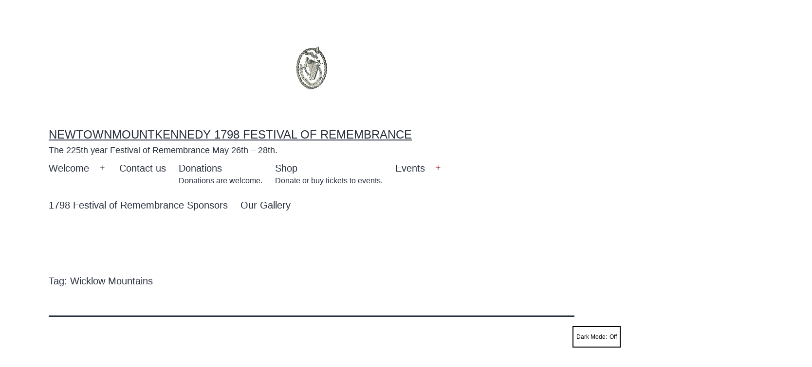

--- FILE ---
content_type: text/css
request_url: https://1798.ie/wp-content/uploads/hummingbird-assets/09de54545dc9bcbbe044772ce15be21f.css
body_size: 54
content:
/**handles:twenty-twenty-one-custom-color-overrides**/

--- FILE ---
content_type: text/css
request_url: https://1798.ie/wp-content/uploads/hummingbird-assets/ae776a4f37820022bbb5dc83825944f8.css
body_size: 233306
content:
/**handles:eg-frontend**/
.eg-wrap *{-webkit-box-sizing:border-box;-moz-box-sizing:border-box;box-sizing:border-box}.eg-wrap ul li{list-style:none}.eg-wrap ul{margin:0;padding:0}.entry-content a{box-shadow:none!important}.eg-wrap .eg-icon-search:before{content:none}.eg-wrap a:active,.eg-wrap a:focus,.eg-wrap a:hover,.eg-wrap a:visited{outline:0;box-shadow:none}.clearfix:after,.clearfix:before{content:"";display:table;table-layout:fixed}.clearfix:after{clear:both}.eg-wrap a:active,.eg-wrap a:hover,.eg-wrap input{outline:0;box-shadow:none}.eg-button-holder{z-index:999999}.eg-button-holder a{cursor:pointer}.eg-masonary-wrap .eg-overlay-wrapper>a{display:block}.eg-masonary-wrap .eg-overlay-wrapper>a img{display:block}.eg-wrap img{display:block;max-width:100%;vertical-align:middle}.eg-wrap .eg-load-more-block img{text-align:center;margin:0 auto}div.pp_overlay{z-index:9999}.eg-everest-lightbox-overlay{opacity:0;visibility:hidden;z-index:999999;transition:all ease .5s;-webkit-transition:all ease .5s;-ms-transition:all ease .5s;position:fixed;width:100%;top:0;height:100%;bottom:0}.eg-everest-lightbox-overlay.eg-overlay-active{opacity:1;visibility:visible;overflow:hidden}.eg-everest-lightbox-overlay .eg-everest-lightbox-inner-overlay{position:fixed;top:0;height:100%;width:100%;background:rgba(0,0,0,.5);z-index:999}.eg-everest-lightbox-overlay .eg-everest-lightbox-wrap{width:50%;position:fixed;top:51%;transform:translateY(-50%);-webkit-transform:translateY(-50%);z-index:999;left:0;right:0;margin-left:auto;margin-right:auto;padding:7px;background:#fff}.eg-everest-lightbox-overlay .eg-everest-lightbox-wrap .eg-everest-lightbox-details-wrap{margin-top:10px;padding:5px 10px 10px;color:#fff}.eg-everest-lightbox-overlay .eg-everest-lightbox-wrap .eg-everest-lightbox-details-wrap .eg-everest-lightbox-description{font-size:13px}.eg-everest-lightbox-overlay .eg-everest-lightbox-controls{position:fixed;top:47%;transform:translateY(-50%);-webkit-transform:translateY(-50%);width:100%;left:0;right:0;z-index:9999}.eg-everest-lightbox-overlay .eg-everest-lightbox-controls .eg-everest-lightbox-next,.eg-everest-lightbox-overlay .eg-everest-lightbox-controls .eg-everest-lightbox-previous{font-size:0;position:absolute;left:0;text-align:center;display:inline-block;cursor:pointer}.eg-everest-lightbox-overlay .eg-everest-lightbox-controls .eg-everest-lightbox-previous{left:50px}.eg-everest-lightbox-overlay .eg-everest-lightbox-controls .eg-everest-lightbox-next{right:50px;left:auto}.eg-everest-lightbox-overlay .eg-everest-lightbox-controls .eg-everest-lightbox-next:before,.eg-everest-lightbox-overlay .eg-everest-lightbox-controls .eg-everest-lightbox-previous:before{content:'';position:absolute;font-family:FontAwesome;font-size:50px;color:#fff;transition:all ease .3s;-webkit-transition:all ease .3s}.eg-everest-lightbox-overlay .eg-everest-lightbox-controls .eg-everest-lightbox-next:hover:before,.eg-everest-lightbox-overlay .eg-everest-lightbox-controls .eg-everest-lightbox-previous:hover:before{color:#65b5f4}.eg-everest-lightbox-overlay .eg-everest-lightbox-controls .eg-everest-lightbox-previous:before{content:'\f104';left:45px}.eg-everest-lightbox-overlay .eg-everest-lightbox-controls .eg-everest-lightbox-next:before{content:'\f105';right:45px}.eg-everest-lightbox-overlay .eg-close-pop-up{position:fixed;top:50px;right:70px;font-size:0;line-height:30px;cursor:pointer;border-radius:5px;-webkit-border-radius:5px;z-index:999999;transition:all ease .3s;-webkit-transition:all ease .3s}.eg-everest-lightbox-overlay .eg-close-pop-up:after,.eg-everest-lightbox-overlay .eg-close-pop-up:before{content:'';position:absolute;background:#fff;width:25px;height:4px;top:0;transition:all ease .3s;-webkit-transition:all ease .3s}.eg-everest-lightbox-overlay .eg-close-pop-up:hover:after,.eg-everest-lightbox-overlay .eg-close-pop-up:hover:before{background:#ccc}.eg-everest-lightbox-overlay .eg-close-pop-up:before{transform:rotate(45deg);transform:rotate(45deg)}.eg-everest-lightbox-overlay .eg-close-pop-up:after{transform:rotate(-45deg);transform:rotate(-45deg)}.eg-everest-lightbox-overlay.eg-black-lightbox .eg-everest-lightbox-wrap{background:#000;box-shadow:inset 0 1px 4px #fbfbfb;-webkit-box-shadow:inset 0 1px 4px #fbfbfb;border-radius:5px}.eg-everest-lightbox-overlay.eg-white-lightbox .eg-close-pop-up,.eg-everest-lightbox-overlay.eg-white-lightbox .eg-everest-lightbox-wrap{background:#fff;box-shadow:inset 0 0 7px #151313;border-radius:3px;-webkit-box-shadow:inset 0 0 7px #151313;-webkit-border-radius:3px}.eg-everest-lightbox-overlay.eg-white-lightbox .eg-everest-lightbox-details-wrap{color:#000}.eg-everest-lightbox-overlay.eg-blue-lightbox .eg-close-pop-up,.eg-everest-lightbox-overlay.eg-blue-lightbox .eg-everest-lightbox-wrap{background:#67b7f6;border-radius:5px}.eg-everest-lightbox-overlay.eg-blue-lightbox .eg-close-pop-up:before,.eg-everest-lightbox-overlay.eg-blue-lightbox .eg-everest-lightbox-details-wrap{color:#655a5a;background:#fff}.eg-everest-lightbox-overlay.eg-blue-lightbox .eg-everest-lightbox-details-wrap{margin-top:7px;padding:8px 12px}.eg-everest-lightbox-overlay.eg-grey-lightbox .eg-everest-lightbox-wrap{background:#e1e1de;border-radius:5px;box-shadow:inset 0 0 6px #000;-webkit-border-radius:5px;-webkit-box-shadow:inset 0 0 6px #000}.eg-everest-lightbox-overlay.eg-grey-lightbox .eg-everest-lightbox-details-wrap{color:#333}.eg-everest-lightbox-wrap .eg-everest-lightbox-caption{font-weight:600;text-transform:capitalize}.eg-grid-wrap .eg-each-item{float:left}.eg-grid-wrap.eg-column-1 .eg-each-item,.eg-masonary-wrap.eg-column-1 .eg-each-item{width:100%;display:block}.eg-grid-wrap.eg-column-2 .eg-each-item,.eg-masonary-wrap.eg-column-2 .eg-each-item{width:50%}.eg-masonary-wrap.eg-column-2 .eg-each-item:nth-child(odd){clear:both}.eg-grid-wrap.eg-column-3 .eg-each-item{width:33.33%}.eg-masonary-wrap.eg-column-3 .eg-each-item{width:33.33%}.eg-grid-wrap.eg-column-3 .eg-each-item:nth-child(3n+1),.eg-masonary-wrap.eg-column-3 .eg-each-item:nth-child(3n+1){clear:both}.eg-grid-wrap.eg-column-4 .eg-each-item,.eg-masonary-wrap.eg-column-4 .eg-each-item{width:25%}.eg-grid-wrap.eg-column-4 .eg-each-item:nth-child(4n+1),.eg-masonary-wrap.eg-column-4 .eg-each-item:nth-child(4n+1){clear:both}.eg-grid-wrap.eg-column-5 .eg-each-item,.eg-masonary-wrap.eg-column-5 .eg-each-item{width:20%}.eg-grid-wrap.eg-column-5 .eg-each-item:nth-child(5n+1),.eg-masonary-wrap.eg-column-5 .eg-each-item:nth-child(5n+1){clear:both}.eg-grid-wrap.eg-column-6 .eg-each-item,.eg-masonary-wrap.eg-column-6 .eg-each-item{width:16.66%}.eg-grid-wrap.eg-column-6 .eg-each-item:nth-child(6n+1),.eg-masonary-wrap.eg-column-6 .eg-each-item:nth-child(6n+1){clear:both}.eg-grid-wrap.eg-column-2.eg-grid-layout-2 .eg-each-item{width:49%;margin-right:2%;margin-bottom:2%}.eg-grid-wrap.eg-column-2.eg-grid-layout-2 .eg-each-item:nth-child(2n){margin-right:0}.eg-grid-wrap.eg-column-3.eg-grid-layout-2 .eg-each-item{width:32.33%;margin-right:1.5%;margin-bottom:1.5%}.eg-grid-wrap.eg-column-3.eg-grid-layout-2 .eg-each-item:nth-child(3n){margin-right:0}.eg-grid-wrap.eg-column-4.eg-grid-layout-2 .eg-each-item{width:23.8%;margin-right:1.5%;margin-bottom:1.5%}.eg-grid-wrap.eg-column-4.eg-grid-layout-2 .eg-each-item:nth-child(4n){margin-right:0}.eg-grid-wrap.eg-column-5.eg-grid-layout-2 .eg-each-item{width:19%;margin-right:1.2%;margin-bottom:1.2%}.eg-grid-wrap.eg-column-5.eg-grid-layout-2 .eg-each-item:nth-child(5n){margin-right:0}.eg-grid-wrap.eg-column-6.eg-grid-layout-2 .eg-each-item{width:15.5%;margin-right:1.4%;margin-bottom:1.4%}.eg-grid-wrap.eg-column-6.eg-grid-layout-2 .eg-each-item:nth-child(6n){margin-right:0}.eg-masonary-wrap.eg-masonary-layout-2 .eg-masonary-padding{padding:10px}.eg-masonary-wrap.eg-column-5.eg-masonary-layout-2 .eg-masonary-padding,.eg-masonary-wrap.eg-column-6.eg-masonary-layout-2 .eg-masonary-padding{padding:5px}.eg-grid-wrap .eg-slider-caption,.eg-masonary-wrap .eg-slider-caption{display:none}.eg-no-hover .eg-mask{display:none}.eg-wrap .eg-overlay-wrapper{position:relative;overflow:hidden}.eg-wrap .eg-overlay-wrapper div.eg-mask{position:absolute;width:100%;top:0;bottom:0;height:100%;transition:all ease .3s;-webkit-transition:all ease .3s;-ms-transition:all ease .3s}.eg-wrap .eg-overlay-wrapper>img{transition:all ease .3s;-webkit-transition:all ease .3s;-ms-transition:all ease .3s}.eg-wrap .eg-overlay-wrapper p{margin:0;line-height:1.3}.eg-wrap .eg-overlay-wrapper .eg-caption{padding:0 15px}.eg-wrap .eg-overlay-wrapper .eg-button-holder{margin-bottom:0}.eg-wrap .eg-overlay-wrapper .eg-button-holder a{width:40px;height:40px;color:#fff;display:inline-block;margin:0 2px;line-height:35px;transition:all ease .3s;-webkit-transition:all ease .3s;-ms-transition:all ease .3s;border-width:2px;border-style:solid;border-color:#fff;text-align:center;font-size:13px}.eg-wrap .eg-overlay-wrapper .eg-button-holder a i:before,.eg-wrap .eg-overlay-wrapper .eg-layout-32-wrap a i:before{line-height:40px}.eg-wrap .eg-overlay-wrapper .eg-mask .eg-inner-wrapper .eg-title{display:block}.eg-wrap .eg-overlay-wrapper .eg-caption{color:#fff}.eg-wrap .eg-overlay-wrapper .eg-button-holder,.eg-wrap .eg-overlay-wrapper .eg-caption{position:relative;transition:all ease 1.5s;-webkit-transition:all ease 1.5s;-ms-transition:all ease 1.5s}.eg-wrap .eg-overlay-wrapper .eg-button-holder{margin-bottom:10px}.eg-wrap .eg-overlay-wrapper .eg-button-holder a i.fa-play{font-size:15px}.eg-wrap .eg-overlay-wrapper img{transition:all ease .3s;-webkit-transition:all ease .3s}.eg-overlay-wrapper .eg-caption{width:80%;margin:0 auto}.eg-wrap .eg-overlay-wrapper .eg-caption p{text-overflow:ellipsis;overflow:hidden;font-size:13px}.eg-wrap .eg-overlay-wrapper .eg-mask .eg-inner-wrapper{position:absolute;left:0;right:0;z-index:999;height:100%}.eg-wrap .eg-overlay-wrapper .eg-title{line-height:1.2}.eg-overlay-layout-1 .eg-overlay-wrapper .eg-mask{width:100%;opacity:0;visibility:hidden;background:rgba(255,255,255,.85)}.eg-overlay-layout-1 .eg-overlay-wrapper .eg-mask .eg-inner-wrapper{text-align:center;display:table;width:100%;height:100%}.eg-overlay-layout-1 .eg-overlay-wrapper:hover .eg-mask{opacity:1;visibility:visible}.eg-overlay-layout-1 .eg-overlay-wrapper .eg-content-holder{display:table-cell;vertical-align:middle;width:100%;height:100%}.eg-overlay-layout-1 .eg-overlay-wrapper .eg-caption{color:#333;position:absolute;width:100%;top:50%;margin-top:-30px}.eg-overlay-layout-1 .eg-overlay-wrapper .eg-caption p{font-size:16px}.eg-overlay-layout-1 .eg-overlay-wrapper .eg-mask .eg-inner-wrapper span.eg-title{display:none!important}.eg-overlay-layout-1 .eg-overlay-wrapper .eg-mask .eg-inner-wrapper .eg-caption span.eg-title{font-size:22px;text-transform:uppercase;letter-spacing:1px;margin-bottom:8px;display:block!important;overflow:hidden}.eg-overlay-layout-1 .eg-overlay-wrapper .eg-button-holder{position:absolute;top:-100%;width:100%;text-align:left;transition:all ease .5s;-webkit-transition:all ease .5s;left:20px}.eg-overlay-layout-1 .eg-overlay-wrapper:hover .eg-button-holder{top:20px}.eg-overlay-layout-1 .eg-overlay-wrapper .eg-button-holder a{display:inline-block;width:auto;height:auto;color:#333;border:none;font-size:20px;margin:0 5px}.eg-overlay-layout-1 .eg-overlay-wrapper .eg-button-holder a i:before{line-height:1!important}.eg-overlay-layout-2 .eg-overlay-wrapper .eg-mask{width:100%;left:0;right:0;background:rgba(48,133,163,.7);opacity:0;visibility:hidden}.eg-overlay-layout-2 .eg-overlay-wrapper:hover .eg-mask{opacity:1;visibility:visible}.eg-overlay-layout-2 .eg-overlay-wrapper .eg-content-holder{position:absolute;width:100%;height:100%}.eg-overlay-layout-2 .eg-overlay-wrapper .eg-caption,.eg-overlay-layout-2 .eg-overlay-wrapper .eg-title{width:100%;padding:0 15px;text-align:right;position:absolute;color:#fff;right:-100%}.eg-overlay-layout-2 .eg-overlay-wrapper .eg-title{text-overflow:ellipsis;overflow:hidden;white-space:nowrap}.eg-overlay-layout-2 .eg-overlay-wrapper:hover .eg-caption,.eg-overlay-layout-2 .eg-overlay-wrapper:hover span.eg-title{right:0}.eg-overlay-layout-2 .eg-overlay-wrapper:hover .eg-caption{transition:all ease .5s;-webkit-transition:all ease .5s}.eg-overlay-layout-2 .eg-overlay-wrapper:hover span.eg-title{transition:all ease .6s;-webkit-transition:all ease .6s}.eg-overlay-layout-2 .eg-overlay-wrapper .eg-caption{top:50px}.eg-overlay-layout-2 .eg-overlay-wrapper .eg-title{font-size:24px;top:18px}.eg-overlay-layout-2 .eg-overlay-wrapper .eg-button-holder{transition:all ease .3s;-webkit-transition:all ease .3s;-ms-transition:all ease .3s;position:absolute;width:100%;text-align:center;top:50%;transform:translateY(-50%) scale(1.3);-webkit-transform:translateY(-50%) scale(1.3)}.eg-overlay-layout-2 .eg-overlay-wrapper:hover .eg-button-holder{transform:translateY(-50%) scale(1);-webkit-transform:translateY(-50%) scale(1)}.eg-overlay-layout-2 .eg-overlay-wrapper .eg-button-holder a{background:#222;border:none!important;border-radius:50%;-webkit-border-radius:50%}.eg-overlay-layout-2 .eg-overlay-wrapper .eg-button-holder a.eg-icon-chain:hover,.eg-overlay-layout-2 .eg-overlay-wrapper .eg-button-holder a:hover{background:#fff;color:#333}.eg-wrap .eg-overlay-layout-3 .eg-overlay-wrapper .eg-mask{height:100%;top:auto;background:rgba(255,255,255,.8);left:auto;right:auto;text-align:center;opacity:0;visibility:hidden}.eg-wrap .eg-overlay-layout-3 .eg-overlay-wrapper:hover .eg-mask{visibility:visible;opacity:1}.eg-wrap .eg-overlay-layout-3 .eg-overlay-wrapper:hover img{transform:scale(1.3);-webkit-transform:scale(1.3);-ms-transform:scale(1.3)}.eg-wrap .eg-overlay-layout-3 .eg-overlay-wrapper .eg-content-holder{top:-100%;opacity:0;visibility:hidden}.eg-wrap .eg-overlay-layout-3 .eg-overlay-wrapper:hover .eg-content-holder{top:50%;margin-top:-50px;position:absolute;width:100%;transition:all ease 1s;-webkit-transition:all ease 1s;opacity:1;visibility:visible}.eg-wrap .eg-overlay-layout-3 .eg-overlay-wrapper .eg-caption{color:#333;text-transform:uppercase}.eg-wrap .eg-overlay-layout-3 .eg-overlay-wrapper .eg-caption p{font-size:13px}.eg-wrap .eg-overlay-layout-3 .eg-overlay-wrapper .eg-mask .eg-inner-wrapper span.eg-title{display:none!important}.eg-wrap .eg-overlay-layout-3 .eg-overlay-wrapper .eg-mask .eg-inner-wrapper .eg-caption span.eg-title{font-size:22px;text-transform:uppercase;letter-spacing:1px;margin-bottom:15px;display:block!important}.eg-wrap .eg-overlay-layout-3 .eg-overlay-wrapper .eg-button-holder a{border:none;position:relative;margin:0 8px}.eg-wrap .eg-overlay-layout-3 .eg-overlay-wrapper .eg-button-holder a:before{position:absolute;content:'';width:0;height:0;border-style:solid;border-width:0 25px 43.3px 25px;border-color:transparent transparent rgba(0,0,0,.3) transparent;z-index:-9;left:-6px;top:-8px;transition:all ease .3s;-webkit-transition:all ease .3s;-ms-transition:all ease .3s}.eg-wrap .eg-overlay-layout-3 .eg-overlay-wrapper .eg-button-holder a:hover:before{border-color:transparent transparent rgba(0,0,0,.8) transparent}.eg-wrap .eg-overlay-layout-4 .eg-overlay-wrapper .eg-mask{height:100%;bottom:-100%;background:#000;left:auto;right:auto;top:auto;transition:all ease .2s;-webkit-transition:all ease .2s}.eg-wrap .eg-overlay-layout-4 .eg-overlay-wrapper:hover .eg-mask{bottom:0}.eg-wrap .eg-overlay-layout-4 .eg-overlay-wrapper .eg-caption{position:absolute;width:100%;color:#fff}.eg-wrap .eg-overlay-layout-4 .eg-overlay-wrapper span.eg-title{display:none!important}.eg-wrap .eg-overlay-layout-4 .eg-overlay-wrapper .eg-caption{bottom:10px}.eg-wrap .eg-overlay-layout-4 .eg-overlay-wrapper .eg-caption span.eg-title{display:block!important;margin-bottom:8px;font-size:24px}.eg-wrap .eg-overlay-layout-4 .eg-overlay-wrapper .eg-caption p{padding-bottom:10px;font-size:15px;color:#fff}.eg-wrap .eg-overlay-layout-4 .eg-overlay-wrapper .eg-button-holder{opacity:0;visibility:hidden;right:-100%;width:100%;position:absolute;transition:all ease .8s;-webkit-transition:all ease .8s;text-align:right;top:20px}.eg-wrap .eg-overlay-layout-4 .eg-overlay-wrapper:hover .eg-button-holder{opacity:1;visibility:visible;right:20px}.eg-wrap .eg-overlay-layout-4 .eg-overlay-wrapper .eg-button-holder a{border:none;border-radius:50%;-webkit-border-radius:50%;color:#000;background:#fff}.eg-wrap .eg-overlay-layout-4 .eg-overlay-wrapper .eg-button-holder a.eg-icon-chain:hover,.eg-wrap .eg-overlay-layout-4 .eg-overlay-wrapper .eg-button-holder a:hover{background:rgba(0,0,0,.5);color:#fff}.eg-overlay-layout-5 .eg-overlay-wrapper .eg-mask{width:100%;height:100%;left:-100%;background-color:rgba(53,56,61,.6);transition:all ease .5s;-webkit-transition:all ease .5s;-ms-transition:all ease .5s}.eg-overlay-layout-5 .eg-overlay-wrapper:hover .eg-mask{left:0}.eg-overlay-layout-5 .eg-overlay-wrapper .eg-mask span.eg-title{display:none!important}.eg-overlay-layout-5 .eg-overlay-wrapper .eg-mask .eg-caption{color:#fff;position:absolute;left:-100%}.eg-overlay-layout-5 .eg-overlay-wrapper .eg-mask .eg-caption span.eg-title{font-size:22px;text-transform:capitalize;width:100%;margin-bottom:8px;display:block!important}.eg-overlay-layout-5 .eg-overlay-wrapper .eg-mask .eg-caption{bottom:20px;width:100%;padding-left:25px}.eg-overlay-layout-5 .eg-overlay-wrapper:hover .eg-mask .eg-caption{left:0;transition:all ease 1.5s;-webkit-transition:all ease 1.5s}.eg-overlay-layout-5 .eg-overlay-wrapper .eg-mask .eg-caption p{font-size:14px}.eg-overlay-layout-5 .eg-overlay-wrapper .eg-button-holder{text-align:right;right:15px;position:absolute;width:100%;top:-100%;transition:all ease 1.5s;-webkit-transition:all ease 1.5s;opacity:0;visibility:hidden}.eg-overlay-layout-5 .eg-overlay-wrapper:hover .eg-button-holder{top:15px;opacity:1;visibility:visible}.eg-overlay-layout-5 .eg-overlay-wrapper .eg-button-holder a{border:none;border-radius:50%;background:#fff;color:#35383d}.eg-overlay-layout-5 .eg-overlay-wrapper .eg-button-holder a:hover{background:rgba(255,255,255,.6)}.eg-overlay-layout-6 .eg-overlay-wrapper div.eg-mask{left:auto;right:auto;transition:all ease .5s;-webkit-transition:all ease .5s;-ms-transition:all ease .5s;text-align:left;color:#fff}.eg-overlay-layout-6 span.eg-title{display:none!important}.eg-overlay-layout-6 .eg-caption span.eg-title{display:block!important;font-size:22px;margin-bottom:8px}.eg-overlay-layout-6 .eg-overlay-wrapper .eg-caption{width:100%;padding:0 15px;position:absolute;left:-100%;transition:all ease .5s;-webkit-transition:all ease .5s;bottom:20px;color:#fff}.eg-overlay-layout-6 .eg-overlay-wrapper:hover .eg-caption,.eg-overlay-layout-6 .eg-overlay-wrapper:hover span.eg-title{left:0}.eg-overlay-layout-6 .eg-overlay-wrapper:hover div.eg-mask{background:rgba(246,38,91,.9)}.eg-overlay-layout-6 .eg-overlay-wrapper:hover img{transform:rotate(10deg) scale(1.3);-webkit-transform:rotate(10deg) scale(1.3);-ms-transform:rotate(10deg) scale(1.3)}.eg-overlay-layout-6 .eg-overlay-wrapper .eg-button-holder{text-align:center!important;position:absolute!important;top:0;transform:translateY(-50%);-webkit-transform:translateY(-50%);width:100%;opacity:0;transition:all ease .5s;-webkit-transition:all ease .5s}.eg-overlay-layout-6 .eg-overlay-wrapper:hover .eg-button-holder{top:50%;opacity:1}.eg-overlay-layout-6 .eg-overlay-wrapper .eg-button-holder a{border-radius:50%;-webkit-border-radius:50%;border-width:0;background:#fff;color:#f6265b}.eg-overlay-layout-6 .eg-overlay-wrapper .eg-button-holder a:hover{background:rgba(255,255,255,.6);color:#f6265b}.eg-overlay-layout-7 .eg-overlay-wrapper .eg-mask{width:calc(100% - 30px);width:-webkit-calc(100% - 30px);height:calc(100% - 30px);height:-webkit-calc(100% - 30px);transform:scale(0);-webkit-transform:scale(0);left:0;right:0;top:0;bottom:0;opacity:0}.eg-overlay-layout-7 .eg-overlay-wrapper:hover .eg-mask{opacity:1;background:rgba(255,255,255,.8);transform:scale(1);-webkit-transform:scale(1);left:15px;right:15px;top:15px;bottom:15px;height:auto!important;width:auto!important}.eg-overlay-layout-7 .eg-overlay-wrapper .eg-mask .eg-content-holder{width:100%;padding:0 30px;text-align:center;position:absolute;top:50%;margin-top:-65px;transition:all ease .6s;-webkit-transition:all ease .6s}.eg-overlay-layout-7 .eg-overlay-wrapper .eg-mask .eg-content-holder span.eg-title{font-size:26px;width:100%;text-transform:uppercase;margin-bottom:30px;position:relative}.eg-overlay-layout-7 .eg-overlay-wrapper .eg-mask .eg-content-holder span.eg-title:before{content:'';position:absolute;width:50px;height:1px;background:#333;bottom:-18px;left:0;right:0;margin-right:auto;margin-left:auto}.eg-overlay-layout-7 .eg-overlay-wrapper .eg-mask .eg-content-holder .eg-button-holder a{background:#504747;border:none;border-radius:50%;box-shadow:0 0 6px #000;-webkit-box-shadow:0 0 6px #000}.eg-overlay-layout-7 .eg-overlay-wrapper .eg-mask .eg-content-holder .eg-button-holder a:hover{background:#fff;color:#504747}.eg-overlay-layout-7 .eg-overlay-wrapper .eg-inner-wrapper{overflow:hidden}.eg-overlay-layout-7 .eg-overlay-wrapper .eg-caption{color:#000}.eg-overlay-layout-8 .eg-overlay-wrapper .eg-mask{background:rgba(76,221,243,.8);opacity:0;transition:all ease .6s!important;-webkit-transition:all ease .6s!important}.eg-overlay-layout-8 .eg-overlay-wrapper:hover .eg-mask{opacity:1}.eg-overlay-layout-8 .eg-overlay-wrapper .eg-mask .eg-content-holder{width:100%;position:absolute;text-align:center;padding:0 30px;top:50%;margin-top:-50px}.eg-overlay-layout-8 .eg-overlay-wrapper .eg-mask .eg-button-holder a{border:none;border-radius:50%;-webkit-border-radius:50%;color:rgba(76,221,243,.8);background:#fff}.eg-overlay-layout-8 .eg-overlay-wrapper .eg-mask .eg-button-holder a:hover{transform:rotate(360deg);-webkit-transform:rotate(360deg)}.eg-overlay-layout-8 .eg-overlay-wrapper .eg-mask .eg-content-holder span.eg-title{text-transform:uppercase;font-size:24px;color:#fff;margin-bottom:8px}.eg-overlay-layout-8 .eg-overlay-wrapper .eg-mask .eg-content-holder .eg-caption{text-transform:uppercase;font-size:14px!important;color:#000!important}.eg-overlay-layout-9 .eg-overlay-wrapper .eg-mask{background-color:#f0cac4;-webkit-transform:translateX(-100%);-moz-transform:translateX(-100%);-o-transform:translateX(-100%);-ms-transform:translateX(-100%);transform:translateX(-100%);opacity:1;-webkit-transition:all .3s ease-in-out;-moz-transition:all .3s ease-in-out;-o-transition:all .3s ease-in-out;-ms-transition:all .3s ease-in-out;transition:all .3s ease-in-out}.eg-overlay-layout-9 .eg-overlay-wrapper:hover .eg-mask{-webkit-transform:translateX(0);-moz-transform:translateX(0);-o-transform:translateX(0);-ms-transform:translateX(0);transform:translateX(0);text-align:right}.eg-overlay-layout-9 .eg-overlay-wrapper:hover .eg-mask .eg-inner-wrapper{display:table;width:100%;height:100%}.eg-overlay-layout-9 .eg-overlay-wrapper:hover .eg-mask .eg-content-holder{display:table-cell;vertical-align:middle;padding:0 30px}.eg-overlay-layout-9 .eg-overlay-wrapper:hover .eg-mask .eg-content-holder .eg-caption{padding:0;width:100%!important}.eg-overlay-layout-9 .eg-overlay-wrapper:hover .eg-mask .eg-content-holder span.eg-title{width:100%;font-size:25px;margin-bottom:6px}.eg-overlay-layout-9 .eg-overlay-wrapper>img{-webkit-transform:translateX(0);-moz-transform:translateX(0);-o-transform:translateX(0);-ms-transform:translateX(0);transform:translateX(0)}.eg-overlay-layout-9 .eg-overlay-wrapper:hover>img{background-color:rgba(146,96,91,.3);-webkit-transform:translateX(100%);-moz-transform:translateX(100%);-o-transform:translateX(100%);-ms-transform:translateX(100%);transform:translateX(100%);opacity:1;-webkit-transition:all .3s ease-in-out;-moz-transition:all .3s ease-in-out;-o-transition:all .3s ease-in-out;-ms-transition:all .3s ease-in-out;transition:all .3s ease-in-out}.eg-overlay-layout-9 .eg-overlay-wrapper .eg-button-holder a{border-radius:0;-webkit-border-radius:0;background:#72463d;border:none}.eg-overlay-layout-9 .eg-overlay-wrapper .eg-button-holder a:hover{margin-right:10px;border-radius:50%;-webkit-border-radius:50%}.eg-overlay-layout-10 .eg-overlay-wrapper>img{-webkit-transform:scaleY(1);-moz-transform:scaleY(1);-o-transform:scaleY(1);-ms-transform:scaleY(1);transform:scaleY(1);-webkit-transition:all .7s ease-in-out;-moz-transition:all .7s ease-in-out;-o-transition:all .7s ease-in-out;-ms-transition:all .7s ease-in-out;transition:all .7s ease-in-out}.eg-overlay-layout-10 .eg-overlay-wrapper:hover>img{-webkit-transform:scale(10);-moz-transform:scale(10);-o-transform:scale(10);-ms-transform:scale(10);transform:scale(10);opacity:0}.eg-overlay-layout-10 .eg-overlay-wrapper .eg-mask{background-color:#4c4342;-webkit-transition:all .5s linear;-moz-transition:all .5s linear;-o-transition:all .5s linear;-ms-transition:all .5s linear;transition:all .5s linear;opacity:0}.eg-overlay-layout-10 .eg-overlay-wrapper:hover .eg-mask{opacity:1}.eg-overlay-layout-10 .eg-overlay-wrapper .eg-button-holder{position:absolute;width:100%;text-align:center;z-index:999;top:-100%;transition:all ease .7s;-webkit-transition:all ease .7s}.eg-overlay-layout-10 .eg-overlay-wrapper:hover .eg-button-holder{top:29%}.eg-overlay-layout-10 .eg-overlay-wrapper .eg-button-holder a{border:none;border-radius:50%;-webkit-border-radius:50%;background:#c7cfce;color:#333}.eg-overlay-layout-10 .eg-overlay-wrapper .eg-button-holder a:hover{transform:scale(1.05);-webkit-transform:scale(1.05)}.eg-overlay-layout-10 .eg-overlay-wrapper .eg-content-holder{text-align:center}.eg-overlay-layout-10 .eg-overlay-wrapper .eg-content-holder span.eg-title{width:100%;font-size:26px;color:#fff;position:absolute;left:-100%;top:52%;margin-top:-20px;transition:all ease .7s;-webkit-transition:all ease .7s;padding:0 30px;text-overflow:ellipsis;white-space:nowrap;overflow:hidden}.eg-overlay-layout-10 .eg-overlay-wrapper:hover .eg-content-holder span.eg-title{left:0}.eg-overlay-layout-10 .eg-overlay-wrapper .eg-content-holder .eg-caption{position:absolute;top:63%;margin-top:-20px;color:#fff;width:100%;right:-100%;transition:all ease .7s;-webkit-transition:all ease .7s}.eg-overlay-layout-10 .eg-overlay-wrapper:hover .eg-content-holder .eg-caption{right:0}.eg-overlay-layout-11 .eg-overlay-wrapper .eg-mask{background:rgba(0,0,0,.6);transition:all ease .5s;-webkit-transition:all ease .5s;opacity:0}.eg-overlay-layout-11 .eg-overlay-wrapper:hover .eg-mask{opacity:1}.eg-overlay-layout-11 .eg-overlay-wrapper .eg-mask .eg-content-holder span.eg-title.eg-main-title{display:none}.eg-overlay-layout-11 .eg-overlay-wrapper .eg-mask .eg-content-holder .eg-caption span.eg-title{display:block!important;font-size:24px;margin-bottom:8px}.eg-overlay-layout-11 .eg-overlay-wrapper .eg-mask .eg-content-holder .eg-caption{position:absolute;bottom:0;width:100%;background:#ff005a;right:-100%;color:#fff;transition:all ease .5s;-webkit-transition:all ease .5s;padding:15px}.eg-overlay-layout-11 .eg-overlay-wrapper:hover .eg-mask .eg-content-holder .eg-caption{right:0}.eg-overlay-layout-11 .eg-overlay-wrapper .eg-mask .eg-content-holder .eg-caption p{font-style:italic}.eg-overlay-layout-11 .eg-overlay-wrapper .eg-mask .eg-button-holder{position:absolute;width:100%;left:-100%;transition:all ease .5s;-webkit-transition:all ease .5s;top:-100%;padding-left:20px}.eg-overlay-layout-11 .eg-overlay-wrapper:hover .eg-mask .eg-button-holder{top:20px;left:0}.eg-overlay-layout-11 .eg-overlay-wrapper .eg-mask .eg-button-holder a{border:none;background:#fff;color:#ff005a;border-radius:50%}.eg-overlay-layout-11 .eg-overlay-wrapper .eg-mask .eg-button-holder a:hover{color:#fff;background:#ff005a}.eg-overlay-layout-12 .eg-overlay-wrapper div.eg-mask:after,.eg-overlay-layout-12 .eg-overlay-wrapper div.eg-mask:before{position:absolute;content:'';height:400px;width:50%;background:rgba(0,0,0,.7);-webkit-transition:all .3s ease-in-out;-moz-transition:all .3s ease-in-out;-o-transition:all .3s ease-in-out;transition:all .3s ease-in-out;bottom:0;top:0;height:100%}.eg-overlay-layout-12 .eg-overlay-wrapper div.eg-mask:before{left:-50%}.eg-overlay-layout-12 .eg-overlay-wrapper:hover div.eg-mask:before{left:0}.eg-overlay-layout-12 .eg-overlay-wrapper div.eg-mask:after{right:-50%}.eg-overlay-layout-12 .eg-overlay-wrapper:hover div.eg-mask:after{right:0}.eg-overlay-layout-12 .eg-overlay-wrapper .eg-mask .eg-inner-wrapper{top:-100%;transform:translateY(0);-webkit-transform:translateY(0);transition:all ease .5s;-wekbit-transition:all ease 0.5s}.eg-overlay-layout-12 .eg-overlay-wrapper:hover .eg-mask .eg-inner-wrapper{top:50%;transform:translateY(-50%);-webkit-transform:translateY(-50%)}.eg-overlay-layout-12 .eg-overlay-wrapper .eg-mask .eg-inner-wrapper .eg-content-holder{position:absolute;top:50%;text-align:center;margin-top:-50px;width:100%}.eg-overlay-layout-12 .eg-overlay-wrapper .eg-mask .eg-inner-wrapper .eg-content-holder .eg-button-holder a{border:none;background:#fff;color:#333;border-radius:50%;-webkit-border-radius:50%}.eg-overlay-layout-12 .eg-overlay-wrapper .eg-mask .eg-inner-wrapper .eg-content-holder .eg-caption,.eg-overlay-layout-12 .eg-overlay-wrapper .eg-mask .eg-inner-wrapper .eg-content-holder span.eg-title{color:#fff;padding:0 30px}.eg-overlay-layout-12 .eg-overlay-wrapper .eg-mask .eg-inner-wrapper .eg-content-holder span.eg-title{font-size:20px;margin-bottom:5px}.eg-overlay-layout-12 .eg-overlay-wrapper .eg-mask .eg-inner-wrapper .eg-content-holder .eg-button-holder a:hover{background:rgba(255,255,255,.8)}.eg-overlay-layout-13 .eg-overlay-wrapper div.eg-mask:after,.eg-overlay-layout-13 .eg-overlay-wrapper div.eg-mask:before{position:absolute;content:'';height:50%;width:100%;background:rgba(0,0,0,.7);-webkit-transition:all .3s ease-in-out;-moz-transition:all .3s ease-in-out;-o-transition:all .3s ease-in-out;transition:all .3s ease-in-out;left:0;right:0}.eg-overlay-layout-13 .eg-overlay-wrapper div.eg-mask:before{top:-50%}.eg-overlay-layout-13 .eg-overlay-wrapper:hover div.eg-mask:before{top:0}.eg-overlay-layout-13 .eg-overlay-wrapper div.eg-mask:after{bottom:-50%}.eg-overlay-layout-13 .eg-overlay-wrapper:hover div.eg-mask:after{bottom:0}.eg-overlay-layout-13 .eg-overlay-wrapper .eg-mask .eg-inner-wrapper{left:-100%;transition:all ease .5s;-wekbit-transition:all ease 0.5s;top:50%;transform:translateY(-50%);-webkit-transform:translateY(-50%);width:100%}.eg-overlay-layout-13 .eg-overlay-wrapper:hover .eg-mask .eg-inner-wrapper{left:0}.eg-overlay-layout-13 .eg-overlay-wrapper .eg-mask .eg-inner-wrapper .eg-content-holder{position:absolute;top:50%;text-align:center;margin-top:-50px;width:100%;text-align:center}.eg-overlay-layout-13 .eg-overlay-wrapper .eg-mask .eg-inner-wrapper .eg-content-holder .eg-button-holder a{border:none;background:#fff;color:#333;border-radius:50%;-webkit-border-radius:50%}.eg-overlay-layout-13 .eg-overlay-wrapper .eg-mask .eg-inner-wrapper .eg-content-holder .eg-caption,.eg-overlay-layout-13 .eg-overlay-wrapper .eg-mask .eg-inner-wrapper .eg-content-holder span.eg-title{color:#fff;padding:0 30px}.eg-overlay-layout-13 .eg-overlay-wrapper .eg-mask .eg-inner-wrapper .eg-content-holder span.eg-title{font-size:20px;margin-bottom:5px}.eg-overlay-layout-13 .eg-overlay-wrapper .eg-mask .eg-inner-wrapper .eg-content-holder .eg-button-holder a:hover{background:rgba(255,255,255,.8)}.eg-overlay-layout-14 .eg-overlay-wrapper:hover img{transform:scale(1.2);-webkit-transform:scale(1.2)}.eg-overlay-layout-14 .eg-overlay-wrapper .eg-mask{background:rgba(0,0,0,.9);opacity:0}.eg-overlay-layout-14 .eg-overlay-wrapper:hover .eg-mask{opacity:1}.eg-overlay-layout-14 .eg-overlay-wrapper .eg-mask span.eg-title{display:none!important}.eg-overlay-layout-14 .eg-overlay-wrapper .eg-mask .eg-caption{color:#fff;position:absolute;top:20px}.eg-overlay-layout-14 .eg-overlay-wrapper .eg-mask .eg-caption span.eg-title{display:block!important;color:#fff;font-size:26px}.eg-overlay-layout-14 .eg-overlay-wrapper .eg-mask .eg-button-holder{position:absolute;width:100%;text-align:right;right:-100%;bottom:10px;transition:all ease .5s;-webkit-transition:all ease .5s;padding-right:20px}.eg-overlay-layout-14 .eg-overlay-wrapper:hover .eg-mask .eg-button-holder{right:0}.eg-overlay-layout-14 .eg-overlay-wrapper:hover .eg-mask .eg-button-holder a{border:1px solid #fff}.eg-overlay-layout-14 .eg-overlay-wrapper:hover .eg-mask .eg-button-holder a i:before{line-height:38px}.eg-overlay-layout-14 .eg-overlay-wrapper:hover .eg-mask .eg-button-holder a:hover{background:#fff;color:#000;border-radius:50%;-webkit-border-radius:50%}.eg-overlay-layout-15 .eg-overlay-wrapper .eg-content-holder span.eg-title{display:none!important}.eg-overlay-layout-15 .eg-overlay-wrapper .eg-caption span.eg-title{display:block!important;font-size:22px;color:#000;text-transform:uppercase;overflow:hidden;text-overflow:ellipsis;white-space:nowrap;margin-bottom:5px}.eg-overlay-layout-15 .eg-overlay-wrapper .eg-caption{text-align:center;position:absolute;opacity:0;visibility:hidden;width:100%;background:#fff;box-shadow:inset 0 0 3px #ccc;-webkit-box-shadow:inset 0 0 3px #ccc;color:#333;transition:all ease .5s;-webkit-transition:all ease .5s;bottom:0;padding:20px}.eg-overlay-layout-15 .eg-overlay-wrapper .eg-caption p{overflow:hidden;text-overflow:ellipsis;white-space:nowrap}.eg-overlay-layout-15 .eg-overlay-wrapper:hover .eg-caption{opacity:1;visibility:visible}.eg-overlay-layout-15 .eg-overlay-wrapper .eg-button-holder{position:absolute;text-align:center;top:-100%;transition:all ease .5s;-webkit-transition:all ease .5s;width:100%}.eg-overlay-layout-15 .eg-overlay-wrapper:hover .eg-button-holder{top:50%;transform:translateY(-50%);-webkit-transform:translateY(-50%)}.eg-overlay-layout-15 .eg-overlay-wrapper .eg-button-holder a{background:#000;border:none;color:#fff}.eg-overlay-layout-15 .eg-overlay-wrapper .eg-button-holder a:hover{background:rgba(0,0,0,.5);border-radius:50%;-webkit-border-radius:50%}.eg-overlay-layout-16{overflow:hidden}.eg-overlay-layout-16 .eg-overlay-wrapper{overflow:hidden}.eg-overlay-layout-16 .eg-overlay-wrapper img{position:relative;z-index:99}.eg-overlay-layout-16 .eg-overlay-wrapper:hover img{transform:translateX(50%);-webkit-transform:translateX(50%);-ms-transform:translateX(50%)}.eg-wrap .eg-overlay-layout-16 .eg-overlay-wrapper div.eg-mask{background:#333;width:51%;height:100%;top:0;bottom:auto;padding:15px;overflow:hidden;left:-50%}.eg-wrap .eg-overlay-layout-16 .eg-overlay-wrapper:hover div.eg-mask{left:0}.eg-wrap .eg-overlay-layout-16 .eg-overlay-wrapper span.eg-title{display:none!important}.eg-wrap .eg-overlay-layout-16 .eg-overlay-wrapper .eg-caption{position:absolute;bottom:30px;color:#fff;width:100%;left:-100%;transition:all ease .8s;-webkit-transition:all ease .8s}.eg-wrap .eg-overlay-layout-16 .eg-overlay-wrapper:hover .eg-caption{left:0}.eg-wrap .eg-overlay-layout-16 .eg-overlay-wrapper .eg-caption span.eg-title{display:block!important;font-size:22px;margin-bottom:5px}.eg-wrap .eg-overlay-layout-16 .eg-overlay-wrapper .eg-button-holder{position:absolute;top:0;left:-100%;transition:all ease .5s;-webkit-transition:all ease .5s;width:100%;padding-left:15px}.eg-wrap .eg-overlay-layout-16 .eg-overlay-wrapper:hover .eg-button-holder{left:0}.eg-wrap .eg-overlay-layout-16 .eg-overlay-wrapper .eg-button-holder a{border:none;border-radius:50%;-webkit-border-radius:50%;background:#fff;color:#000}.eg-wrap .eg-overlay-layout-16 .eg-overlay-wrapper .eg-button-holder a:hover{background:rgba(255,255,255,.6)}.eg-overlay-layout-17 .eg-overlay-wrapper:hover img{transform:scale(1.2);-webkit-transform:scale(1.2);-ms-transform:scale(1.2)}.eg-overlay-layout-17 .eg-overlay-wrapper .eg-mask{background:rgba(255,255,255,.6);opacity:0;visibility:hidden}.eg-overlay-layout-17 .eg-overlay-wrapper:hover .eg-mask{opacity:1;visibility:visible}.eg-overlay-layout-17 .eg-overlay-wrapper .eg-mask span.eg-title{display:none!important}.eg-overlay-layout-17 .eg-overlay-wrapper .eg-caption{color:#7f7f7f;position:absolute;bottom:-100%;opacity:0;visibility:hidden;padding-bottom:15px;transition:all ease .7s;-webkit-transition:all ease .7s;width:100%}.eg-overlay-layout-17 .eg-overlay-wrapper:hover .eg-caption{opacity:1;visibility:visible;bottom:0}.eg-overlay-layout-17 .eg-overlay-wrapper .eg-caption span.eg-title{display:block!important;color:#636363;font-size:24px;text-overflow:ellipsis;overflow:hidden;white-space:nowrap;margin-bottom:5px}.eg-overlay-layout-17 .eg-overlay-wrapper .eg-caption p{text-overflow:ellipsis;overflow:hidden;white-space:nowrap;color:#333}.eg-overlay-layout-17 .eg-overlay-wrapper .eg-button-holder{position:absolute;width:100%;text-align:center;top:50%;transform:translateY(-50%);-webkit-transform:translateY(-50%)}.eg-overlay-layout-17 .eg-overlay-wrapper .eg-button-holder a{background:rgba(73,73,73,.8);color:#fff;border-radius:50%;-webkit-border-radius:50%;border:none}.eg-overlay-layout-17 .eg-overlay-wrapper .eg-button-holder a:hover{background:#494949}.eg-overlay-layout-18 .eg-overlay-wrapper .eg-mask{background:rgba(0,0,0,.8);opacity:0;visibility:hidden}.eg-overlay-layout-18 .eg-overlay-wrapper:hover .eg-mask{opacity:1;visibility:visible}.eg-overlay-layout-18 .eg-overlay-wrapper span.eg-title{display:none!important}.eg-overlay-layout-18 .eg-overlay-wrapper .eg-caption span.eg-title{display:block!important;font-size:22px;text-overflow:ellipsis;overflow:hidden;white-space:nowrap;margin-bottom:5px}.eg-overlay-layout-18 .eg-overlay-wrapper .eg-caption p{text-overflow:ellipsis;overflow:hidden;white-space:nowrap}.eg-overlay-layout-18 .eg-overlay-wrapper .eg-caption{position:absolute;bottom:15px;color:#fff;width:100%;right:-100%;transition:all ease .8s;-webkit-transition:all ease .8s}.eg-overlay-layout-18 .eg-overlay-wrapper:hover .eg-caption{right:0}.eg-overlay-layout-18 .eg-overlay-wrapper .eg-button-holder{position:absolute;width:100%;text-align:center;top:50%;transform:translateY(-50%);-webkit-transform:translateY(-50%);opacity:0;visibility:hidden}.eg-overlay-layout-18 .eg-overlay-wrapper:hover .eg-button-holder{opacity:1;visibility:visible}.eg-overlay-layout-18 .eg-overlay-wrapper .eg-button-holder a{border-radius:50%;-webkit-border-radius:50%;background:#fff;color:#333;transform:rotateY(0);-webkit-transform:rotateY(0);transition:all .8s;-webkit-transition:all .8s;border:none}.eg-overlay-layout-18 .eg-overlay-wrapper:hover .eg-button-holder a{transform:rotateY(360deg);-webkit-transform:rotateY(360deg)}.eg-overlay-layout-19 .eg-overlay-wrapper .eg-mask,.eg-overlay-layout-19 .eg-overlay-wrapper img{transition:all .8s;-webkit-transition:all .8s;-o-transition:all .8s;-ms-transition:all .8s;-moz-transition:all .8s}.eg-overlay-layout-19 .eg-overlay-wrapper .eg-mask{opacity:0;visibility:hidden}.eg-overlay-layout-19 .eg-overlay-wrapper:hover .eg-mask,.eg-overlay-layout-19 .eg-overlay-wrapper:hover img{transform:scale(1.5) rotate(360deg);-webkit-transform:scale(1.5) rotate(360deg);-o-transform:scale(1.5) rotate(360deg);-ms-transform:scale(1.5) rotate(360deg);-moz-transform:scale(1.5) rotate(360deg)}.eg-overlay-layout-19 .eg-overlay-wrapper:hover .eg-mask{background:rgba(0,0,0,.5);opacity:1;visibility:visible;transform:scale(1) rotate(360deg);-webkit-transform:scale(1) rotate(360deg);-o-transform:scale(1) rotate(360deg);-ms-transform:scale(1) rotate(360deg);-moz-transform:scale(1) rotate(360deg)}.eg-overlay-layout-19 .eg-overlay-wrapper .eg-inner-wrapper{display:table;width:100%;height:100%}.eg-overlay-layout-19 .eg-overlay-wrapper .eg-inner-wrapper .eg-content-holder{display:table-cell;vertical-align:bottom;padding:0 20px 20px}.eg-overlay-layout-19 .eg-overlay-wrapper .eg-inner-wrapper .eg-content-holder .eg-caption,.eg-overlay-layout-19 .eg-overlay-wrapper .eg-inner-wrapper .eg-content-holder span.eg-title{color:#fff}.eg-overlay-layout-19 .eg-overlay-wrapper .eg-inner-wrapper .eg-content-holder span.eg-title{display:none!important}.eg-overlay-layout-19 .eg-overlay-wrapper .eg-inner-wrapper .eg-content-holder .eg-caption span.eg-title{font-size:22px;width:100%;display:block!important;margin-bottom:7px}.eg-overlay-layout-19 .eg-overlay-wrapper .eg-inner-wrapper .eg-content-holder .eg-caption{padding:0;width:100%}.eg-overlay-layout-19 .eg-overlay-wrapper .eg-inner-wrapper .eg-content-holder .eg-button-holder a{border:none;background:#333}.eg-overlay-layout-19 .eg-overlay-wrapper .eg-inner-wrapper .eg-content-holder .eg-button-holder a:hover{background:#fff;color:#333}.eg-overlay-layout-20 .eg-overlay-wrapper:hover>img{-webkit-animation:imghvr-zoom-out-up .4025s linear;-moz-animation:imghvr-zoom-out-up .4025s linear;animation:imghvr-zoom-out-up .4025s linear;-webkit-animation-iteration-count:1;-moz-animation-iteration-count:1;animation-iteration-count:1;-webkit-animation-fill-mode:forwards;-moz-animation-fill-mode:forwards;animation-fill-mode:forwards;opacity:0}.eg-overlay-layout-20 .eg-overlay-wrapper .eg-mask{-webkit-transform:scale(.5);-moz-transform:scale(.5);-ms-transform:scale(.5);-o-transform:scale(.5);transform:scale(.5);-webkit-transform-origin:50% 50%;-moz-transform-origin:50% 50%;-ms-transform-origin:50% 50%;-o-transform-origin:50% 50%;transform-origin:50% 50%;opacity:0}.eg-overlay-layout-20 .eg-overlay-wrapper:hover .eg-mask{-webkit-transform:scale(1);-moz-transform:scale(1);-ms-transform:scale(1);-o-transform:scale(1);transform:scale(1);opacity:1;-webkit-transition-delay:0.35s;-moz-transition-delay:0.35s;transition-delay:0.35s;background:#23bad2}.eg-overlay-layout-20 .eg-overlay-wrapper .eg-inner-wrapper{width:100%;text-align:center}.eg-overlay-layout-20 .eg-overlay-wrapper .eg-inner-wrapper span.eg-title{font-size:20px;color:#fff;margin-bottom:5px}.eg-overlay-layout-20 .eg-overlay-wrapper .eg-inner-wrapper .eg-content-holder{position:absolute;top:50%;margin-top:-50px;width:100%}.eg-overlay-layout-20 .eg-overlay-wrapper .eg-inner-wrapper .eg-button-holder a{border:none;background:#333;color:#fff;border-radius:50%;-webkit-border-radius:50%}.eg-overlay-layout-20 .eg-overlay-wrapper .eg-inner-wrapper .eg-button-holder a:hover{background:#fff;color:#333}.eg-overlay-layout-20 .eg-overlay-wrapper .eg-inner-wrapper .eg-caption{color:#fff;padding:0 50px}.eg-overlay-layout-21 .eg-overlay-wrapper .eg-mask{background:rgba(52,220,162,.9);opacity:0;visibility:hidden}.eg-overlay-layout-21 .eg-overlay-wrapper:hover .eg-mask{opacity:1;visibility:visible}.eg-overlay-layout-21 .eg-overlay-wrapper:hover img{-webkit-transform:scale3d(1.1,1.1,1);transform:scale3d(1.1,1.1,1)}.eg-overlay-layout-21 .eg-overlay-wrapper .eg-mask .eg-inner-wrapper{height:100%;bottom:-100%;left:auto;right:auto;top:auto;transition:all ease .2s;-webkit-transition:all ease .2s;display:table;width:100%;height:100%}.eg-overlay-layout-21 .eg-overlay-wrapper .eg-mask .eg-inner-wrapper .eg-content-holder{text-align:center;display:table-cell;vertical-align:middle;padding:0 30px}.eg-overlay-layout-21 .eg-overlay-wrapper .eg-mask .eg-inner-wrapper .eg-content-holder span.eg-title{font-size:20px;text-transform:uppercase;margin-bottom:5px}.eg-overlay-layout-21 .eg-overlay-wrapper .eg-mask .eg-inner-wrapper .eg-content-holder .eg-caption{color:#000}.eg-overlay-layout-21 .eg-overlay-wrapper:hover .eg-mask .eg-inner-wrapper{bottom:0}.eg-overlay-layout-21 .eg-overlay-wrapper:hover .eg-mask .eg-inner-wrapper .eg-button-holder a{background:#1577bb;border:none;border-radius:50%;-webkit-border-radius:50%}.eg-overlay-layout-21 .eg-overlay-wrapper:hover .eg-mask .eg-inner-wrapper .eg-button-holder a:hover{background:#fff;color:#1577bb}.eg-overlay-layout-22 .eg-overlay-wrapper{background:#fff}.eg-overlay-layout-22 .eg-overlay-wrapper:hover{border:1px solid #f3f3f3}.eg-overlay-layout-22 .eg-overlay-wrapper a img{opacity:.95;-webkit-transition:-webkit-transform .35s;transition:transform .35s;-webkit-transform-origin:50% 50%;transform-origin:50% 50%}.eg-overlay-layout-22 .eg-overlay-wrapper:hover a img{webkit-transform:scale3d(0.75,0.75,1);transform:scale3d(.75,.75,1);opacity:1}.eg-overlay-layout-22 .eg-overlay-wrapper .eg-mask{opacity:0;visibility:hidden;background:rgba(0,0,0,.6)}.eg-overlay-layout-22 .eg-overlay-wrapper:hover .eg-mask{visibility:visible;opacity:1}.eg-overlay-layout-22 .eg-overlay-wrapper .eg-mask .eg-button-holder a{color:#333;border:none;background:#fff;border-radius:50%}.eg-overlay-layout-22 .eg-overlay-wrapper .eg-mask .eg-button-holder a:hover{border-radius:0}.eg-overlay-layout-22 .eg-overlay-wrapper .eg-mask .eg-caption,.eg-overlay-layout-22 .eg-overlay-wrapper .eg-mask .eg-title{color:#fff}.eg-overlay-layout-22 .eg-overlay-wrapper .eg-mask .eg-title{font-size:20px;letter-spacing:2px;margin-bottom:5px}.eg-overlay-layout-22 .eg-overlay-wrapper .eg-content-holder{position:absolute;width:100%;text-align:center;top:50%;margin-top:-50px;padding:0 40px}.eg-overlay-layout-23 .eg-overlay-wrapper .eg-mask:before{position:absolute;top:0;left:0;width:100%;height:100%;background:-webkit-linear-gradient(top,rgba(72,76,97,0) 0,rgba(72,76,97,.8) 75%);background:linear-gradient(to bottom,rgba(72,76,97,0) 0,rgba(72,76,97,.8) 75%);content:'';opacity:0;-webkit-transform:translate3d(0,50%,0);transform:translate3d(0,50%,0);transition:all ease .3s;-webkit-transition:all ease .3s}.eg-overlay-layout-23 .eg-overlay-wrapper:hover .eg-mask:before{opacity:1;-webkit-transform:translate3d(0,0,0);transform:translate3d(0,0,0)}.eg-overlay-layout-23 .eg-overlay-wrapper .eg-mask .eg-content-holder{transition:all ease .3s;-webkit-transition:all ease .3s;text-align:center;top:-100%;margin-top:-50px;position:absolute;width:100%}.eg-overlay-layout-23 .eg-overlay-wrapper:hover .eg-mask .eg-content-holder{top:50%;color:#fff}.eg-overlay-layout-23 .eg-overlay-wrapper .eg-mask .eg-button-holder a{border:none;background:#2fdfef;background:-moz-linear-gradient(top,#2fdfef 0,#639cb7 100%);background:-webkit-linear-gradient(top,#2fdfef 0,#639cb7 100%);background:linear-gradient(to bottom,#2fdfef 0,#639cb7 100%);border-radius:50%}.eg-overlay-layout-23 .eg-overlay-wrapper:hover .eg-mask .eg-button-holder a:hover{opacity:.6}.eg-overlay-layout-23 .eg-overlay-wrapper .eg-mask .eg-content-holder span.eg-title{font-size:20px;margin-bottom:5px}.eg-overlay-layout-23 .eg-overlay-wrapper .eg-mask .eg-content-holder .eg-caption{font-size:13px}.eg-overlay-layout-24 .eg-overlay-wrapper:hover .eg-mask{background:rgba(0,0,0,.8)}.eg-overlay-layout-24 .eg-overlay-wrapper .eg-mask:after,.eg-overlay-layout-24 .eg-overlay-wrapper .eg-mask:before{position:absolute;content:'';opacity:0;-webkit-transition:opacity .35s,-webkit-transform .35s;transition:opacity .35s,transform .35s}.eg-overlay-layout-24 .eg-overlay-wrapper .eg-mask:before{top:30px;right:30px;bottom:30px;left:30px;border-top:1px solid #fff;border-bottom:1px solid #fff;-webkit-transform:scale(0,1);transform:scale(0,1);-webkit-transform-origin:0 0;transform-origin:0 0}.eg-overlay-layout-24 .eg-overlay-wrapper .eg-mask:after{top:30px;right:30px;bottom:30px;left:30px;border-right:1px solid #fff;border-left:1px solid #fff;-webkit-transform:scale(1,0);transform:scale(1,0);-webkit-transform-origin:100% 0;transform-origin:100% 0}.eg-overlay-layout-24 .eg-overlay-wrapper:hover .eg-mask:after,.eg-overlay-layout-24 .eg-overlay-wrapper:hover .eg-mask:before{opacity:1;-webkit-transform:scale(1);transform:scale(1)}.eg-overlay-layout-24 .eg-overlay-wrapper .eg-caption{padding:0 35px}.eg-overlay-layout-24 .eg-overlay-wrapper .eg-mask .eg-inner-wrapper .eg-button-holder,.eg-overlay-layout-24 .eg-overlay-wrapper .eg-mask .eg-inner-wrapper .eg-caption,.eg-overlay-layout-24 .eg-overlay-wrapper .eg-mask .eg-inner-wrapper span.eg-title{position:absolute;width:100%}.eg-overlay-layout-24 .eg-overlay-wrapper .eg-mask .eg-inner-wrapper .eg-caption,.eg-overlay-layout-24 .eg-overlay-wrapper .eg-mask .eg-inner-wrapper span.eg-title{left:-100%}.eg-overlay-layout-24 .eg-overlay-wrapper .eg-mask .eg-inner-wrapper span.eg-title{font-size:20px;color:#fff;bottom:60px;padding:0 40px;transition:all ease .4s;-webkit-transition:all ease .4s}.eg-overlay-layout-24 .eg-overlay-wrapper .eg-mask .eg-inner-wrapper .eg-caption{bottom:40px;padding:0 40px;color:#fff;transition:all ease .6s;-webkit-transition:all ease .6s}.eg-overlay-layout-24 .eg-overlay-wrapper:hover .eg-mask .eg-inner-wrapper .eg-caption,.eg-overlay-layout-24 .eg-overlay-wrapper:hover .eg-mask .eg-inner-wrapper span.eg-title{left:0}.eg-overlay-layout-24 .eg-overlay-wrapper .eg-mask .eg-inner-wrapper .eg-caption p{text-overflow:hidden;overflow:hidden;white-space:nowrap}.eg-overlay-layout-24 .eg-overlay-wrapper .eg-mask .eg-inner-wrapper .eg-button-holder{top:43px;left:-100%;transition:all ease .6s;-webkit-transition:all ease .6s}.eg-overlay-layout-24 .eg-overlay-wrapper:hover .eg-mask .eg-inner-wrapper .eg-button-holder{left:40px}.eg-overlay-layout-24 .eg-overlay-wrapper .eg-mask .eg-inner-wrapper .eg-button-holder a{border:none;background:#fff;border-radius:50%;-webkit-border-radius:50%;color:#000}.eg-overlay-layout-24 .eg-overlay-wrapper .eg-mask .eg-inner-wrapper .eg-button-holder a:hover{background:#000;color:#fff}.eg-overlay-layout-25 .eg-overlay-wrapper img{filter:grayscale(1);-webkit-filter:grayscale(1);-ms-filter:grayscale(1)}.eg-overlay-layout-25 .eg-overlay-wrapper:hover img{filter:grayscale(0);-webkit-filter:grayscale(0);-ms-filter:grayscale(0)}.eg-overlay-layout-25 .eg-overlay-wrapper .eg-mask:before{position:absolute;top:0;left:0;width:100%;height:100%;background:rgba(255,255,255,.5);content:'';-webkit-transition:-webkit-transform .6s;transition:transform .6s;-webkit-transform:scale3d(1.9,1.4,1) rotate3d(0,0,1,45deg) translate3d(0,-100%,0);transform:scale3d(1.9,1.4,1) rotate3d(0,0,1,45deg) translate3d(0,-100%,0)}.eg-overlay-layout-25 .eg-overlay-wrapper:hover .eg-mask:before{-webkit-transform:scale3d(1.9,1.4,1) rotate3d(0,0,1,45deg) translate3d(0,100%,0);transform:scale3d(1.9,1.4,1) rotate3d(0,0,1,45deg) translate3d(0,100%,0)}.eg-overlay-layout-25 .eg-overlay-wrapper .eg-inner-wrapper{opacity:0;visibility:hidden;transition:all ease .3s;-webkit-transition:all ease .3s;-ms-transition:all ease .3s;transform:scale(0) rotate(360deg);-webkit-transform:scale(0) rotate(360deg);width:100%}.eg-overlay-layout-25 .eg-overlay-wrapper:hover .eg-inner-wrapper{opacity:1;visibility:visible;transform:scale(1) rotate(0);-webkit-transform:scale(1) rotate(0)}.eg-overlay-layout-25 .eg-overlay-wrapper .eg-inner-wrapper .eg-content-holder{position:absolute;top:50%;margin-top:-50px;width:100%;text-align:center}.eg-overlay-layout-25 .eg-overlay-wrapper:hover .eg-mask{background:rgba(52,220,162,.9)}.eg-overlay-layout-25 .eg-overlay-wrapper .eg-inner-wrapper .eg-caption,.eg-overlay-layout-25 .eg-overlay-wrapper .eg-inner-wrapper span.eg-title{color:#333}.eg-overlay-layout-25 .eg-overlay-wrapper .eg-inner-wrapper span.eg-title{font-size:24px;margin-bottom:5px}.eg-overlay-layout-25 .eg-overlay-wrapper .eg-button-holder a{border:none;border-radius:5px!important;background:#333}.eg-overlay-layout-25 .eg-overlay-wrapper .eg-button-holder a:hover{background:#fff;color:#333}.eg-overlay-layout-26 .eg-overlay-wrapper .eg-mask{transition:all ease .3s;-webkit-transition:all ease .3s;-ms-transition:all ease .3s;background:-webkit-linear-gradient(-45deg,#f3cf3f 0,#f33f58 100%);background:linear-gradient(-45deg,#f3cf3f 0,#f33f58 100%);opacity:0}.eg-overlay-layout-26 .eg-overlay-wrapper .eg-mask:before{position:absolute;top:0;left:0;width:100%;height:100%;border-top:1px solid #fff;border-bottom:1px solid #fff;content:'';opacity:0;-webkit-transform:rotate3d(0,0,1,45deg) scale3d(1,0,1);transform:rotate3d(0,0,1,45deg) scale3d(1,0,1);-webkit-transform-origin:50% 50%;transform-origin:50% 50%;-webkit-transition:opacity .35s,-webkit-transform .35s;transition:opacity .35s,transform .35s}.eg-overlay-layout-26 .eg-overlay-wrapper:hover .eg-mask:before{opacity:1;-webkit-transform:rotate3d(0,0,1,45deg) scale3d(1,1,1);transform:rotate3d(0,0,1,45deg) scale3d(1,1,1)}.eg-overlay-layout-26 .eg-overlay-wrapper:hover .eg-mask{background:-webkit-linear-gradient(-45deg,#f3cf3f 0,#f33f58 100%);background:linear-gradient(-45deg,#f3cf3f 0,#f33f58 100%);opacity:1}.eg-overlay-layout-26 .eg-overlay-wrapper:hover img{-webkit-transition:opacity .35s,-webkit-transform .35s;transition:opacity .35s,transform .35s;transform:scale(1.1);-webkit-transform:scale(1.1);-ms-transform:scale(1.1)}.eg-overlay-layout-26 .eg-overlay-wrapper .eg-inner-wrapper .eg-content-holder{position:absolute;top:-100%;text-align:center;width:100%}.eg-overlay-layout-26 .eg-overlay-wrapper .eg-inner-wrapper .eg-content-holder .eg-caption,.eg-overlay-layout-26 .eg-overlay-wrapper .eg-inner-wrapper .eg-content-holder span.eg-title{width:80%;margin:0 auto;color:#fff}.eg-overlay-layout-26 .eg-overlay-wrapper .eg-inner-wrapper .eg-content-holder .eg-caption{font-size:13px}.eg-overlay-layout-26 .eg-overlay-wrapper .eg-inner-wrapper .eg-content-holder span.eg-title{font-size:22px;margin-bottom:5px}.eg-overlay-layout-26 .eg-overlay-wrapper:hover .eg-inner-wrapper .eg-content-holder{margin-top:-50px;top:50%}.eg-overlay-layout-26 .eg-overlay-wrapper:hover .eg-inner-wrapper .eg-button-holder a{border:none;background:#444}.eg-overlay-layout-26 .eg-overlay-wrapper:hover .eg-inner-wrapper .eg-button-holder a:hover{border-radius:50%;-webkit-border-radius:50%}.eg-overlay-layout-27 .eg-overlay-wrapper .eg-mask:before{position:absolute;top:30px;right:30px;bottom:30px;left:30px;content:'';opacity:0;-webkit-transition:opacity .8s,-webkit-transform .8;transition:opacity .35s,transform .8s;-webkit-transform:scale3d(1.4,1.4,1);transform:scale3d(1.4,1.4,1)}.eg-overlay-layout-27 .eg-overlay-wrapper:hover .eg-mask:before{opacity:1;-webkit-transform:scale3d(1,1,1);transform:scale3d(1,1,1);background:rgba(255,255,255,.9);box-shadow:0 0 30px rgba(0,0,0,.1);-webkit-box-shadow:0 0 30px rgba(0,0,0,.1)}.eg-overlay-layout-27 .eg-overlay-wrapper img{transform:scale(1);-webkit-transform:scale(1);transition:all ease .8s;-webkit-transition:all ease .8s}.eg-overlay-layout-27 .eg-overlay-wrapper:hover img{transform:scale(1.1);-webkit-transform:scale(1.1)}.eg-overlay-layout-27 .eg-overlay-wrapper .eg-caption{padding:0 25px;color:#a1a1a1}.eg-overlay-layout-27 .eg-overlay-wrapper .eg-mask .eg-inner-wrapper .eg-content-holder{-webkit-transform:.8;transition:opacity .35s,transform .8s;text-align:center;top:50%;position:absolute;transform:scale(0);-webkit-transform:scale(0);opacity:0;visibility:hidden;padding:0 60px;width:100%;margin-top:-50px;width:100%}.eg-overlay-layout-27 .eg-overlay-wrapper:hover .eg-mask .eg-inner-wrapper .eg-content-holder{transform:scale(1);-webkit-transform:scale(1);opacity:1;visibility:visible}.eg-overlay-layout-27 .eg-overlay-wrapper .eg-mask .eg-inner-wrapper .eg-content-holder span.eg-title{font-size:21px;text-transform:uppercase;letter-spacing:2px}.eg-overlay-layout-27 .eg-overlay-wrapper:hover .eg-mask .eg-inner-wrapper .eg-button-holder{margin-bottom:10px}.eg-overlay-layout-27 .eg-overlay-wrapper:hover .eg-mask .eg-inner-wrapper .eg-button-holder a{background:#000;border:none;border-radius:10px}.eg-overlay-layout-27 .eg-overlay-wrapper:hover .eg-mask .eg-inner-wrapper .eg-button-holder a:hover{background:rgba(0,0,0,.5)}.eg-overlay-layout-28 .eg-overlay-wrapper .eg-mask:before{position:absolute;top:0;left:0;width:100%;height:100%;background-size:100% 100%;content:'';-webkit-transition:opacity .45s,-webkit-transform .45s;transition:opacity .45s,transform .45s;-webkit-transform:rotate3d(0,0,1,45deg);transform:rotate3d(0,0,1,90deg);-webkit-transform-origin:0 100%;transform-origin:0 100%;background:rgba(0,0,0,.8)}.eg-overlay-layout-28 .eg-overlay-wrapper:hover .eg-mask:before{opacity:.7;-webkit-transform:rotate3d(0,0,1,0deg);transform:rotate3d(0,0,1,0deg)}.eg-overlay-layout-28 .eg-overlay-wrapper .eg-mask .eg-inner-wrapper{-webkit-transition:opacity .45s,-webkit-transform .45s;transition:opacity .45s,transform .45s;-webkit-transform:rotate3d(0,0,1,45deg);transform:rotate3d(0,0,1,90deg);-webkit-transform-origin:0 100%;transform-origin:0 100%;opacity:0;visibility:hidden}.eg-overlay-layout-28 .eg-overlay-wrapper:hover .eg-mask .eg-inner-wrapper{-webkit-transform:rotate3d(0,0,1,0deg) translateY(0);transform:rotate3d(0,0,1,0deg) translateY(0);opacity:1;visibility:visible;height:100%}.eg-overlay-layout-28 .eg-overlay-wrapper:hover .eg-mask .eg-inner-wrapper .eg-content-holder{width:100%;text-align:center;position:absolute;top:50%;margin-top:-50px}.eg-overlay-layout-28 .eg-overlay-wrapper span.eg-title{color:#fff;font-size:20px;margin-bottom:5px}.eg-overlay-layout-28 .eg-overlay-wrapper .eg-caption{padding:0 35px;color:#fff;font-size:13px}.eg-overlay-layout-28 .eg-overlay-wrapper .eg-button-holder a{border:none;background:rgba(255,255,255,.8);color:#000}.eg-overlay-layout-28 .eg-overlay-wrapper .eg-button-holder a:hover{background:#fff;border-radius:50%}.eg-overlay-layout-29 .eg-overlay-wrapper .eg-mask{transform:scale(0);-webkit-transform:scale(0)}.eg-overlay-layout-29 .eg-overlay-wrapper:hover .eg-mask{background:rgba(246,128,0,.8);transform:scale(1);-webkit-transform:scale(1)}.eg-overlay-layout-29 .eg-overlay-wrapper .eg-inner-wrapper .eg-content-holder{width:100%;text-align:center;position:absolute;top:50%;margin-top:-50px}.eg-overlay-layout-29 .eg-overlay-wrapper .eg-inner-wrapper .eg-caption,.eg-overlay-layout-29 .eg-overlay-wrapper .eg-inner-wrapper span.eg-title{color:#fff}.eg-overlay-layout-29 .eg-overlay-wrapper .eg-inner-wrapper .eg-caption{font-size:13px}.eg-overlay-layout-29 .eg-overlay-wrapper .eg-inner-wrapper span.eg-title{font-size:20px;text-transform:uppercase;margin-bottom:6px}.eg-overlay-layout-29 .eg-overlay-wrapper .eg-inner-wrapper .eg-button-holder a{border:1px solid #fff;border-radius:50%;background:#fff;color:#333}.eg-overlay-layout-29 .eg-overlay-wrapper .eg-inner-wrapper .eg-button-holder a:hover{transform:rotate(360deg);-webkit-transform:rotate(360deg);-ms-transform:rotate(360deg);background:rgba(255,255,255,.8)}.eg-overlay-layout-30 .eg-overlay-wrapper .eg-mask .eg-caption-holder{background:#fff;bottom:0;position:absolute;padding:15px 20px;box-shadow:inset 0 0 2px #ccc;-webkit-box-shadow:inset 0 0 2px #ccc;transition:all ease .3s;-webkit-transition:all ease .3s;-ms-transition:all ease .3s;width:100%;color:#333;display:block!important;text-align:left;font-size:14px}.eg-overlay-layout-30 .eg-overlay-wrapper:hover .eg-mask .eg-caption-holder{background:#f68000;color:#fff}.eg-overlay-layout-30 .eg-overlay-wrapper .eg-mask .eg-caption-holder span{font-size:20px;margin-bottom:5px;display:block}.eg-overlay-layout-30 .eg-overlay-wrapper .eg-mask .eg-caption-holder p{text-overflow:ellipsis;overflow:hidden;white-space:nowrap}.eg-overlay-layout-30 .eg-overlay-wrapper .eg-mask .eg-caption{display:none}.eg-overlay-layout-30 .eg-overlay-wrapper:hover .eg-mask{background:rgba(0,0,0,.8)}.eg-overlay-layout-30 .eg-overlay-wrapper .eg-mask .eg-inner-wrapper{top:0;transform:translateY(0);-webkit-transform:translateY(0);opacity:0;visibility:hidden;transition:all ease .3s;-webkit-transition:all ease .3s;-ms-transition:all ease .3s;padding-left:20px;padding-top:20px;left:-100%}.eg-overlay-layout-30 .eg-overlay-wrapper:hover .eg-mask .eg-inner-wrapper{opacity:1;visibility:visible;left:0}.eg-overlay-layout-30 .eg-overlay-wrapper div.eg-mask{text-align:left}.eg-overlay-layout-30 .eg-overlay-wrapper .eg-content-holder span.eg-title{display:none!important}.eg-overlay-layout-30 .eg-overlay-wrapper .eg-button-holder{position:absolute;left:-100%;width:100%;transition:all ease .3s;-webkit-transition:all ease .3s;-ms-transition:all ease .3s;padding:0 15px}.eg-overlay-layout-30 .eg-overlay-wrapper:hover .eg-button-holder{left:0}.eg-overlay-layout-30 .eg-button-holder a{border:none!important;background:#f68000}.eg-overlay-layout-30 .eg-button-holder a:hover{border-radius:50%;-webkit-border-radius:50%}.eg-overlay-layout-31 .eg-overlay-wrapper .eg-mask .eg-caption{background:#fff;bottom:0;position:absolute;padding:20px;box-shadow:inset 0 0 2px #ccc;-webkit-box-shadow:inset 0 0 2px #ccc;transition:all ease .5s;-webkit-transition:all ease .5s;-ms-transition:all ease .5s;width:100%;text-align:center}.eg-overlay-layout-31 .eg-overlay-wrapper:hover .eg-mask .eg-caption{background:#4cddf3}.eg-overlay-layout-31 .eg-overlay-wrapper:hover .eg-mask{background:rgba(0,0,0,.9);transition:all ease .5s;-webkit-transition:all ease .5s}.eg-overlay-layout-31 .eg-overlay-wrapper .eg-mask .eg-caption span.eg-title{display:block!important;color:#404141;font-size:20px;padding:5px 0;text-transform:uppercase;font-weight:400;letter-spacing:2.5px}.eg-overlay-layout-31 .eg-overlay-wrapper:hover .eg-mask .eg-caption span.eg-title{color:#fff}.eg-overlay-layout-31 .eg-overlay-wrapper .eg-mask .eg-caption span.sub-title{display:block!important;color:#000;font-size:14px;text-transform:uppercase;margin-bottom:0}.eg-overlay-layout-31 .eg-overlay-wrapper .eg-mask .eg-caption p{display:none}.eg-overlay-layout-31 .eg-overlay-wrapper .eg-mask .eg-inner-wrapper .eg-button-holder{opacity:0;visibility:hidden;top:-100%;transition:all ease .3s;-webkit-transition:all ease .3s;position:absolute;left:0;right:0;text-align:center}.eg-overlay-layout-31 .eg-overlay-wrapper:hover .eg-mask .eg-inner-wrapper .eg-button-holder{top:30%;opacity:1;visibility:visible}.eg-overlay-layout-31 .eg-overlay-wrapper .eg-mask .eg-inner-wrapper .eg-title.eg-main-title{display:none!important}.eg-overlay-layout-31 .eg-overlay-wrapper:hover .eg-mask .eg-inner-wrapper .eg-title.eg-main-title{opacity:1;visibility:visible;top:48%}.eg-overlay-layout-31 .eg-overlay-wrapper .eg-mask .eg-inner-wrapper .eg-button-holder a{border-radius:50%;-webkit-border-radius:50%;transition:all ease .3s;-webkit-transition:all ease .3s;border:none;background:#4cddf3;color:#000}.eg-overlay-layout-31 .eg-overlay-wrapper .eg-mask .eg-inner-wrapper .eg-button-holder a:hover{opacity:.8}.eg-overlay-layout-31 .eg-overlay-wrapper:hover .eg-mask span.title{display:none!important}.eg-overlay-layout-32 .eg-overlay-wrapper .eg-mask .eg-button-holder,.eg-overlay-layout-32 .eg-overlay-wrapper .eg-mask .eg-main-title{display:none}.eg-overlay-layout-32 .eg-overlay-wrapper .eg-mask{background:rgba(0,0,0,.5)}.eg-overlay-layout-32 .eg-overlay-wrapper .eg-mask .eg-layout-32-wrap{position:absolute;bottom:0;left:0;width:100%;text-align:left;color:#000;font-size:16px;font-weight:500;background:#fff;-webkit-transform:translateY(100%);-moz-transform:translateY(100%);-ms-transform:translateY(100%);-o-transform:translateY(100%);transform:translateY(100%);-webkit-transition:transform .35s;-moz-transition:transform .35s;-ms-transition:transform .35s;-o-transition:transform .35s;transition:transform .35s;padding:20px 15px;text-transform:uppercase;display:block!important;box-shadow:inset 0 0 2px #ccc;-webkit-box-shadow:inset 0 0 2px #ccc}.eg-overlay-layout-32 .eg-overlay-wrapper .eg-mask .eg-layout-32-wrap a{color:#000;text-decoration:none}.eg-overlay-layout-32 .eg-overlay-wrapper .eg-mask .eg-layout-32-wrap a:first-child{padding-top:5px;float:left;width:70%;text-overflow:ellipsis;overflow:hidden;white-space:nowrap}.eg-overlay-layout-32 .eg-overlay-wrapper .eg-mask .eg-layout-32-wrap a.eg-icon-chain,.eg-overlay-layout-32 .eg-overlay-wrapper .eg-mask .eg-layout-32-wrap a.eg-icon-search,.eg-overlay-layout-32 .eg-overlay-wrapper .eg-mask .eg-layout-32-wrap a.eg-link,.eg-overlay-layout-32 .eg-overlay-wrapper .eg-mask .eg-layout-32-wrap a.eg-zoom{position:absolute;top:50%;transform:translateY(-50%);-webkit-transform:translateY(-50%)}.eg-overlay-layout-32 .eg-overlay-wrapper .eg-mask .eg-layout-32-wrap a.eg-icon-search,.eg-overlay-layout-32 .eg-overlay-wrapper .eg-mask .eg-layout-32-wrap a.eg-zoom{right:50px}.eg-overlay-layout-32 .eg-overlay-wrapper .eg-mask .eg-layout-32-wrap a.eg-icon-chain,.eg-overlay-layout-32 .eg-overlay-wrapper .eg-mask .eg-layout-32-wrap a.eg-link{right:20px}.eg-overlay-layout-32 .eg-overlay-wrapper:hover .eg-mask .eg-layout-32-wrap{-webkit-transform:translateY(0);-moz-transform:translateY(0);-ms-transform:translateY(0);-o-transform:translateY(0);transform:translateY(0)}.eg-overlay-layout-32 .eg-overlay-wrapper img{webkit-transition:transform .35s;-moz-transition:transform .35s;-ms-transition:transform .35s;-o-transition:transform .35s;transition:transform .35s}.eg-overlay-layout-32 .eg-overlay-wrapper:hover img{-webkit-transform:translate3d(0,-20px,0);-moz-transform:translate3d(0,-20px,0);-ms-transform:translate3d(0,-20px,0);-o-transform:translate3d(0,-20px,0);transform:translate3d(0,-20px,0)}.eg-overlay-layout-32 .eg-overlay-wrapper .eg-mask{text-align:left}.eg-overlay-layout-32 .eg-overlay-wrapper .eg-mask span.eg-title{display:none!important}.eg-overlay-layout-32 .eg-overlay-wrapper .eg-mask .eg-inner-wrapper{position:relative;top:auto;transform:translateY(0);-webkit-transform:translateY(0);bottom:0;height:100%}.eg-overlay-layout-32 .eg-overlay-wrapper .eg-caption{text-align:center;position:absolute;top:50%;transform:translateY(-50%) scale(0);-webkit-transform:translateY(-50%) scale(0);color:#fff;transition:all ease .6s;-webkit-transition:all ease .6s;padding:0 30px;width:100%;font-size:15px}.eg-overlay-layout-32 .eg-overlay-wrapper:hover .eg-caption{transform:translateY(-50%) scale(1);-webkit-transform:translateY(-50%) scale(1)}.eg-overlay-layout-33 .eg-overlay-wrapper .eg-mask{background:rgba(0,0,0,.5);transition:all .45s linear;-webkit-transition:all .45s linear;-ms-transition:all .45s linear}.eg-overlay-layout-33 .eg-overlay-wrapper:hover .eg-mask{background:rgba(0,0,0,.1)}.eg-overlay-layout-33 .eg-overlay-wrapper .eg-mask .eg-title{position:absolute;left:0;right:0;margin-left:auto;margin-right:auto;padding:0 15px;font-size:26px;color:#fff;z-index:999999;text-transform:uppercase;top:50%;transform:translateY(-50%);-webkit-transform:translateY(-50%);-ms-transform:translateY(-50%);transition:all .45s linear;-webkit-transition:all .45s linear;-ms-transition:all .45s linear;letter-spacing:2px}.eg-overlay-layout-33 .eg-overlay-wrapper:hover .eg-mask .eg-title{transform:translateY(-60px);-webkit-transform:translateY(-60px);-ms-transform:translateY(-60px)}.eg-overlay-layout-33 .eg-overlay-wrapper .eg-mask .eg-button-holder .eg-center-desc,.eg-overlay-layout-33 .eg-overlay-wrapper .eg-mask .eg-caption{display:none}.eg-overlay-layout-33 .eg-overlay-wrapper .eg-button-holder{position:absolute;top:52%;transform:translateY(0);-webkit-transform:translateY(0);-ms-transform:translateY(0);left:0;right:0;margin-left:auto;margin-right:auto}.eg-overlay-layout-33 .eg-overlay-wrapper .eg-button-holder a{display:inline-block;height:40px;width:40px;background:#ffc857;text-align:center;color:#fff;font-size:13px;border-radius:50%;box-shadow:-1px 3px 10px 0 rgba(50,48,49,.5);-webkit-box-shadow:-1px 3px 10px 0 rgba(50,48,49,.5);transition:all .25s linear .25s;-webkit-transition:all .25s linear .25s;transform:translate(0,-50%) scale(0) rotate(359deg);-ms-transform:translate(0,-50%) scale(0) rotate(359deg);border:none}.eg-overlay-layout-33 .eg-overlay-wrapper .eg-button-holder a:hover{background:#fff;color:#ffc857}.eg-overlay-layout-33 .eg-overlay-wrapper:hover .eg-button-holder a{transform:translate(0,-50%) scale(1) rotate(0);-webkit-transform:translate(0,-50%) scale(1) rotate(0)}.eg-overlay-layout-33 .eg-overlay-wrapper .eg-content-holder{text-align:center}.eg-overlay-layout-34,.eg-overlay-layout-34 .eg-overlay-wrapper{overflow:visible!important}.eg-overlay-layout-34 .eg-overlay-wrapper{vertical-align:middle;-webkit-transform:perspective(1px) translateZ(0);transform:perspective(1px) translateZ(0);box-shadow:0 0 1px transparent;position:relative;-webkit-transition-duration:.3s;transition-duration:.3s;-webkit-transition-property:transform;transition-property:transform}.eg-overlay-layout-34 .eg-overlay-wrapper:hover{-webkit-transform:translateY(-15px);transform:translateY(-15px)}.eg-overlay-layout-34 .eg-overlay-wrapper:before{pointer-events:none;position:absolute;z-index:-1;content:'';top:100%;left:5%;height:10px;width:90%;opacity:0;background:-webkit-radial-gradient(center,ellipse,rgba(0,0,0,.35) 0,transparent 80%);background:radial-gradient(ellipse at center,rgba(0,0,0,.35) 0,transparent 80%);-webkit-transition-duration:.3s;transition-duration:.3s;-webkit-transition-property:transform,opacity;transition-property:transform,opacity}.eg-overlay-layout-34 .eg-overlay-wrapper:hover:before{opacity:1;-webkit-transform:translateY(5px);transform:translateY(5px)}.eg-overlay-layout-34 .eg-overlay-wrapper .eg-mask{background:rgba(0,0,0,.5);opacity:0;visibility:hidden;transform:scale(0);-webkit-transform:scale(0);-ms-transform:scale(0);transition:all ease .3s;-webkit-transition:all ease .3s;-ms-transition:all ease .3s}.eg-overlay-layout-34 .eg-overlay-wrapper:hover .eg-mask{opacity:1;visibility:visible;transform:scale(1);-webkit-transform:scale(1);-ms-transform:scale(1)}.eg-overlay-layout-34 .eg-overlay-wrapper .eg-button-holder a{transition:all ease .3s;-webkit-transition:all ease .3s;-ms-transition:all ease .3s;border:none;border-radius:50%;background:#ff005a}.eg-overlay-layout-34 .eg-overlay-wrapper .eg-button-holder a:hover{color:#ff005a;background:#fff}.eg-overlay-layout-34 .eg-content-holder{width:100%;position:absolute;top:50%;margin-top:-50px;text-align:center}.eg-overlay-layout-34 .eg-content-holder .eg-caption,.eg-overlay-layout-34 .eg-content-holder span.eg-title{color:#fff;width:100%}.eg-overlay-layout-34 .eg-content-holder .eg-caption{font-size:13px}.eg-overlay-layout-34 .eg-content-holder span.eg-title{font-size:18px;margin-bottom:10px}.eg-blog-layout-4 .eg-overlay-layout-34{vertical-align:middle;-webkit-transform:perspective(1px) translateZ(0);transform:perspective(1px) translateZ(0);box-shadow:0 0 1px transparent;position:relative;-webkit-transition-duration:.3s;transition-duration:.3s;-webkit-transition-property:transform;transition-property:transform}.eg-blog-layout-4 .eg-overlay-layout-34:hover:before{opacity:1;-webkit-transform:translateY(7px);transform:translateY(7px)}.eg-blog-layout-4 .eg-overlay-layout-34:before{pointer-events:none;position:absolute;z-index:-1;content:'';top:100%;left:5%;height:10px;width:90%;opacity:0;background:-webkit-radial-gradient(center,ellipse,rgba(0,0,0,.35) 0,transparent 80%);background:radial-gradient(ellipse at center,rgba(0,0,0,.35) 0,transparent 80%);-webkit-transition-duration:.3s;transition-duration:.3s;-webkit-transition-property:transform,opacity;transition-property:transform,opacity}.eg-blog-layout-4 .eg-overlay-layout-34:hover:before{opacity:1;-webkit-transform:translateY(7px);transform:translateY(7px)}.eg-blog-layout-4 .eg-overlay-layout-34:hover{-webkit-transform:translateY(-15px);transform:translateY(-15px)}.eg-blog-layout-4 .eg-overlay-layout-34 .eg-overlay-wrapper:hover{-webkit-transform:none;transform:none}.eg-blog-layout-4 .eg-overlay-layout-34 .eg-overlay-wrapper:before{display:none}.eg-blog-layout-4 .eg-overlay-layout-34 .eg-overlay-wrapper:hover:before{display:none}.eg-overlay-layout-35 .eg-overlay-wrapper .eg-caption,.eg-overlay-layout-35 .eg-overlay-wrapper .eg-content-holder .eg-title{display:none!important}.eg-overlay-layout-35 .eg-overlay-wrapper .eg-caption-holder{position:absolute;bottom:-100%;left:0;width:100%;padding:15px 20px;opacity:.9;background:inherit;color:inherit;-webkit-transition:all .4s;transition:all .4s;background-color:#fff;color:#555;text-align:left;display:block!important}.eg-overlay-layout-35 .eg-overlay-wrapper:hover .eg-caption-holder{-webkit-transform:translate3d(0,0,0);-ms-transform:translate(0,0);transform:translate3d(0,0,0);opacity:1;bottom:0}.eg-overlay-layout-35 .eg-overlay-wrapper .eg-mask{opacity:0;position:absolute;top:0;right:0;bottom:0;left:0;-webkit-transition:opacity .4s,-webkit-transform .4s;transition:opacity .4s,transform .4s;background-color:#9373de;-webkit-transform:translate3d(0,-100%,0);transform:translate3d(0,-100%,0)}.eg-overlay-layout-35 .eg-overlay-wrapper:hover .eg-mask{-webkit-transform:translate3d(0,0,0) rotate(0) scale3d(1,1,1);transform:translate3d(0,0,0) rotate(0) scale3d(1,1,1);opacity:.9}.eg-overlay-layout-35 .eg-overlay-wrapper .eg-caption-holder .eg-title{display:block!important;margin-bottom:5px;color:red;font-size:20px;text-overflow:ellipsis;overflow:hidden;white-space:nowrap}.eg-overlay-layout-35 .eg-overlay-wrapper .eg-caption-holder p{margin:0;text-overflow:ellipsis;overflow:hidden;white-space:nowrap;font-size:13px}.eg-overlay-layout-35 .eg-overlay-wrapper .eg-button-holder{text-align:center}.eg-overlay-layout-35 .eg-overlay-wrapper .eg-button-holder a{border:none;background:#fff;transition:all ease .3s;-webkit-transition:all ease .3s;color:#333}.eg-overlay-layout-35 .eg-overlay-wrapper .eg-button-holder a:hover{background:rgba(255,255,255,.8)}.eg-overlay-layout-35 .eg-overlay-wrapper .eg-mask .eg-inner-wrapper{top:36%}.eg-filter-wrap{margin-bottom:40px}.eg-pagination-block{margin-top:40px;position:relative;text-align:center}.eg-filter-wrap ul,.eg-pagination-block ul{text-align:center}.eg-filter-wrap ul li,.eg-pagination-block ul li{display:inline-block}.eg-pagination-block ul li{display:inline-block}.eg-pagination-block ul{display:inline-block!important}.eg-pagination-block img{display:inline-block;position:static;float:none;vertical-align:middle}.eg-filter-wrap.eg-filter-layout-1 ul li{letter-spacing:2px;margin:0 2px;padding:6px 15px;position:relative;text-transform:uppercase}.eg-filter-wrap.eg-filter-layout-1 ul li:before{background:#333;content:"";height:15px;position:absolute;right:-2px;top:14px;transform:rotate(45deg);width:1px}.eg-filter-wrap.eg-filter-layout-1 ul li a,.eg-filter-wrap.eg-filter-layout-1 ul li a.eg-active-filter{position:relative;transition:all ease .3s;-webkit-transition:all ease .3s;color:#333}.eg-filter-wrap.eg-filter-layout-1 ul li a.eg-active-filter:before,.eg-filter-wrap.eg-filter-layout-1 ul li a:hover:before{background:#777 none repeat scroll 0 0;bottom:-10px;content:"";height:4px;left:0;margin:auto;opacity:1;position:absolute;right:0;transition:all .3s ease 0s;width:4px}.eg-filter-wrap.eg-filter-layout-2 ul li{margin:0 5px}.eg-filter-wrap.eg-filter-layout-2 ul li a{padding:5px 15px;border:1px solid #ccc;border-radius:40px;font-size:13px;text-transform:uppercase;transition:all ease .3s;-webkit-transition:all ease .3s;color:#8e8b8b}.eg-filter-wrap.eg-filter-layout-2 ul li a.eg-active-filter,.eg-filter-wrap.eg-filter-layout-2 ul li a:hover{background:#ff6969;color:#fff;border-color:#ff6969}.eg-filter-wrap.eg-filter-layout-3 ul li{margin:0 5px}.eg-filter-wrap.eg-filter-layout-3 ul li a{padding:5px 15px;border:1px solid transparent;border-radius:40px;font-size:13px;text-transform:uppercase;transition:all ease .3s;-webkit-transition:all ease .3s;color:#8e8b8b}.eg-filter-wrap.eg-filter-layout-3 ul li a.eg-active-filter,.eg-filter-wrap.eg-filter-layout-3 ul li a:hover{border-color:#8e8b8b}.eg-filter-wrap.eg-filter-layout-4 ul li{margin:0 1px}.eg-filter-wrap.eg-filter-layout-4 ul li a{padding:10px 15px;font-size:13px;text-transform:capitalize;transition:all ease .3s;-webkit-transition:all ease .3s;color:#000;background:#f1f1f1}.eg-filter-wrap.eg-filter-layout-4 ul li a.eg-active-filter,.eg-filter-wrap.eg-filter-layout-4 ul li a:hover{background:#d40054;color:#fff}.eg-filter-wrap.eg-filter-layout-4 ul li:first-child a{border-radius:40px 0 0 40px}.eg-filter-wrap.eg-filter-layout-4 ul li:last-child a{border-radius:0 40px 40px 0}.eg-filter-wrap.eg-filter-layout-4 ul li a.eg-active-filter,.eg-filter-wrap.eg-filter-layout-4 ul li a:hover{border-color:#8e8b8b}.eg-filter-wrap.eg-filter-layout-5 ul li{margin:0 3px}.eg-filter-wrap.eg-filter-layout-5 ul li a{padding:10px 15px;position:relative;color:#333;transition:all ease .3s;-webkit-transition:all ease .3s}.eg-filter-wrap.eg-filter-layout-5 ul li a.eg-active-filter,.eg-filter-wrap.eg-filter-layout-5 ul li a:hover{border-bottom:solid 1px #333;border-top:solid 1px #333}.eg-filter-wrap.eg-filter-layout-6 ul li{margin:0 7px 5px}.eg-filter-wrap.eg-filter-layout-6 ul li a{padding:12px 15px;font-size:15px;font-family:'Open Sans',Sans-serif;font-weight:600;color:#4d4d4d;border-radius:3px;border:0;box-shadow:none;letter-spacing:.5px;text-transform:uppercase;transition:all ease .3s;-webkit-transition:all ease .3s}.eg-filter-wrap.eg-filter-layout-6 ul li a.eg-active-filter,.eg-filter-wrap.eg-filter-layout-6 ul li a:hover{background-color:#8cc63e;color:#fff}.eg-filter-wrap.eg-filter-layout-7 ul li a{padding:0 23px 0 20px;font-size:14px;font-weight:700;font-family:Lato,Sans-serif;text-transform:uppercase;color:rgba(114,114,114,.5);position:relative;border:0;box-shadow:none;transition:all ease .3s;-webkit-transition:all ease .3s}.eg-filter-wrap.eg-filter-layout-7 ul li a:before{content:'';position:absolute;top:0;right:0;height:100%;width:2px;background-color:#727272}.eg-filter-wrap.eg-filter-layout-7 ul li a.eg-active-filter,.eg-filter-wrap.eg-filter-layout-7 ul li a:hover{color:#000}.eg-filter-wrap.eg-filter-layout-8 ul li{margin:0 7px 5px}.eg-filter-wrap.eg-filter-layout-8 ul li a{margin:4px;padding:10px 20px;background-color:#3a3a3a;color:#fff;font-size:13px;font-family:'Open Sans',Sans-serif;font-weight:600;border:0;box-shadow:none;text-transform:uppercase;transition:all ease .3s;-webkit-transition:all ease .3s}.eg-filter-wrap.eg-filter-layout-8 ul li a.eg-active-filter,.eg-filter-wrap.eg-filter-layout-8 ul li a:hover{background-color:#8cc63e;color:#fff}.eg-filter-wrap.eg-filter-layout-9 ul{text-align:right;border-bottom:1px solid #cfcfcf}.eg-filter-wrap.eg-filter-layout-9 ul li a{padding:10px 15px;margin-left:5px;font-size:16px;font-family:'Open Sans',Sans-serif;font-weight:400;color:#333;text-transform:capitalize;border:0;box-shadow:none;display:block}.eg-filter-wrap.eg-filter-layout-9 ul li a.eg-active-filter{color:#0091d5;border-top:1px solid #cfcfcf;border-left:1px solid #cfcfcf;border-right:1px solid #cfcfcf;border-bottom:1px solid #fff;margin-bottom:-1px;border-radius:3px}.eg-filter-wrap.eg-filter-layout-10 ul li a{padding:3px 15px;margin-left:5px;font-size:16px;font-family:'Open Sans',Sans-serif;font-weight:400;color:#333;text-transform:capitalize;border:0;box-shadow:none;display:block;position:relative;height:35px;text-transform:uppercase}.eg-filter-wrap.eg-filter-layout-10 ul li a.eg-active-filter{background:red;color:#fff}.eg-filter-wrap.eg-filter-layout-10 ul li a.eg-active-filter:after,.eg-filter-wrap.eg-filter-layout-10 ul li a.eg-active-filter:before{content:'';position:absolute;top:0}.eg-filter-wrap.eg-filter-layout-10 ul li a.eg-active-filter:before{width:0;height:0;border-style:solid;border-width:0 0 35px 15px;border-color:transparent transparent red transparent;left:-15px}.eg-filter-wrap.eg-filter-layout-10 ul li a.eg-active-filter:after{width:0;height:0;border-style:solid;border-width:35px 15px 0 0;border-color:red transparent transparent transparent;right:-15px}.eg-pagination-block.eg-pagination-layout-1 ul li{margin:0 5px;display:inline-block;vertical-align:middle}.eg-pagination-block.eg-pagination-layout-1 ul li:first-child{display:inline-block!important}.eg-pagination-block.eg-pagination-layout-1 ul li:first-child a,.eg-pagination-block.eg-pagination-layout-1 ul li:last-child a{background:#eeeff3;border-radius:3px;-webkit-border-radius:3px;box-shadow:0 1px 3px #d2d3d7!important;-webkit-box-shadow:1px 2px 4px #d2d3d7!important;padding:6px 15px;height:35px;display:block;color:#e5444a}.eg-pagination-block.eg-pagination-layout-1 ul li a{color:#000;padding:7px 10px;border-radius:3px;-webkit-border-radius:3px;transition:all ease .3s;-webkit-transition:all ease .3s}.eg-pagination-block.eg-pagination-layout-1 ul li a.eg-current-page,.eg-pagination-block.eg-pagination-layout-1 ul li a:hover{background:#e8444b;color:#fff}.eg-pagination-block.eg-pagination-layout-2 ul{display:table;background:#eeeff3;margin:0 auto;border-radius:3px;-webkit-border-radius:3px;box-shadow:0 1px 3px #d2d3d7!important;-webkit-box-shadow:1px 2px 4px #d2d3d7!important;border:1px solid #d2d3d7;padding:8px 0}.eg-pagination-block.eg-pagination-layout-2 ul li{margin:0 7px}.eg-pagination-block.eg-pagination-layout-2 ul li:first-child{display:inline-block!important;border-right:1px solid #adadad}.eg-pagination-block.eg-pagination-layout-2 ul li:last-child{border-left:1px solid #adadad}.eg-pagination-block.eg-pagination-layout-2 ul li a{color:#000;padding:7px 10px;border-radius:3px;-webkit-border-radius:3px;transition:all ease .3s;-webkit-transition:all ease .3s}.eg-pagination-block.eg-pagination-layout-2 ul li a.eg-current-page,.eg-pagination-block.eg-pagination-layout-2 ul li a:hover{background:#e8444b;color:#fff}.eg-pagination-block.eg-pagination-layout-3 ul{display:table;background:#eeeff3;margin:0 auto;border-radius:40px;-webkit-border-radius:40px;box-shadow:0 1px 3px #d2d3d7!important;-webkit-box-shadow:1px 2px 4px #d2d3d7!important;border:1px solid #d2d3d7;padding:8px 0}.eg-pagination-block.eg-pagination-layout-3 ul li{margin:0 7px}.eg-pagination-block.eg-pagination-layout-3 ul li:first-child{display:inline-block!important;border-right:1px solid #adadad}.eg-pagination-block.eg-pagination-layout-3 ul li:last-child{border-left:1px solid #adadad}.eg-pagination-block.eg-pagination-layout-3 ul li a{color:#000;padding:7px 10px}.eg-pagination-block.eg-pagination-layout-3 ul li a.eg-current-page,.eg-pagination-block.eg-pagination-layout-3 ul li a:hover{border-bottom:1px solid #e8444b;color:#e8444b}.eg-pagination-block.eg-pagination-layout-3 ul li:first-child a,.eg-pagination-block.eg-pagination-layout-3 ul li:last-child a{border-bottom:none}.eg-pagination-block.eg-pagination-layout-4 ul{display:table;margin:0 auto;list-style:none;background-color:#f4f4f4;padding:5px 7px;border-radius:30px;border-width:0;box-shadow:0 0 5px #ccc}.eg-pagination-block.eg-pagination-layout-4 ul li a{display:block;width:40px;height:40px;line-height:40px;font-weight:400;cursor:pointer;padding:0;color:#8d8d8d}.eg-pagination-block.eg-pagination-layout-4 ul li a.eg-current-page{border-radius:30px;background:#47c9e5;color:#fff;font-weight:600}.eg-pagination-block.eg-pagination-layout-4 ul li a:hover{color:#47c9e5}.eg-pagination-block.eg-pagination-layout-5 ul{display:table;margin:0 auto}.eg-pagination-block.eg-pagination-layout-5 ul li{margin:0 3px}.eg-pagination-block.eg-pagination-layout-5 ul li a{padding:5px 10px;border:1px solid #ccc;border-radius:7px 0 7px 0;-webkit-border-radius:7px 0 7px 0;color:#717171;transition:all ease .3s;-webkit-transition:all ease .3s}.eg-pagination-block.eg-pagination-layout-5 ul li a.eg-current-page,.eg-pagination-block.eg-pagination-layout-5 ul li a:hover{background:#47c9e5;color:#fff;border-color:#47c9e5}.eg-pagination-block.eg-pagination-layout-6 ul{display:table;margin:0 auto;background:#fff}.eg-pagination-block.eg-pagination-layout-6 ul li:first-child{display:inline-block!important}.eg-pagination-block.eg-pagination-layout-6 ul li:first-child,.eg-pagination-block.eg-pagination-layout-6 ul li:last-child{background:#e67b09}.eg-pagination-block.eg-pagination-layout-6 ul li:first-child a,.eg-pagination-block.eg-pagination-layout-6 ul li:last-child a{color:#fff}.eg-pagination-block.eg-pagination-layout-6 ul li a{color:#969595;display:block;padding:5px 15px;width:45px;position:relative;transition:all ease .3s;-webkit-transition:all ease .3s;-ms-transition:all ease .3s}.eg-pagination-block.eg-pagination-layout-6 ul li a.eg-current-page:before,.eg-pagination-block.eg-pagination-layout-6 ul li a:hover:before{content:'';position:absolute;width:0;height:0;border-style:solid;border-width:0 7px 8.7px 7px;border-color:transparent transparent #e67b09 transparent;top:-8px;left:0;right:0;margin:0 auto}.eg-pagination-block.eg-pagination-layout-6 ul li a.eg-current-page,.eg-pagination-block.eg-pagination-layout-6 ul li a:hover{background:#e67b09;color:#fff}.eg-pagination-block.eg-pagination-layout-7 ul{display:table;margin:0 auto}.eg-pagination-block.eg-pagination-layout-7 ul li{margin:0 5px}.eg-pagination-block.eg-pagination-layout-7 ul li a{height:40px;width:40px;text-align:center;color:#fff;font-weight:600;position:relative;transition:all ease .3s;-webkit-transition:all ease .3s;display:block;background:#bdeafb;background:-moz-linear-gradient(top,#bdeafb 0,#7db9e8 100%);background:-webkit-linear-gradient(top,#bdeafb 0,#7db9e8 100%);background:linear-gradient(to bottom,#bdeafb 0,#7db9e8 100%);border:1px solid #a5e0f4;line-height:37px}.eg-pagination-block.eg-pagination-layout-7 ul li a:before{position:absolute;content:'';box-shadow:0 1px 0 #afafaf;top:96%;left:0;width:100%;height:3px}.eg-pagination-block.eg-pagination-layout-7 ul li a.eg-current-page,.eg-pagination-block.eg-pagination-layout-7 ul li a:hover{background:#6caac9;background:-moz-linear-gradient(top,#6caac9 0,#bdeafb 100%);background:-webkit-linear-gradient(top,#6caac9 0,#bdeafb 100%);background:linear-gradient(to bottom,#6caac9 0,#bdeafb 100%)}.eg-pagination-block.eg-pagination-layout-8 ul{display:table;margin:0 auto}.eg-pagination-block.eg-pagination-layout-8 ul li{margin:0 5px}.eg-pagination-block.eg-pagination-layout-8 ul li a{height:40px;width:40px;text-align:center;color:#fff;font-weight:600;position:relative;transition:all ease .3s;-webkit-transition:all ease .3s;display:block;background:#f99bac;background:-moz-linear-gradient(top,#f99bac 0,#f66d7d 100%);background:-webkit-linear-gradient(top,#f99bac 0,#f66d7d 100%);background:linear-gradient(to bottom,#f99bac 0,#f66d7d 100%);border:1px solid #f66d7d;line-height:37px;border-radius:100%}.eg-pagination-block.eg-pagination-layout-8 ul li a.eg-current-page,.eg-pagination-block.eg-pagination-layout-8 ul li a:hover{background:#f40925;background:-moz-linear-gradient(top,#f40925 0,#fa9ead 100%);background:-webkit-linear-gradient(top,#f40925 0,#fa9ead 100%);background:linear-gradient(to bottom,#f40925 0,#fa9ead 100%)}.eg-pagination-block.eg-pagination-layout-9 ul{display:table;margin:0 auto}.eg-pagination-block.eg-pagination-layout-9 ul li{margin:0 5px}.eg-pagination-block.eg-pagination-layout-9 ul li a{height:40px;width:40px;text-align:center;color:#b3d286;position:relative;border:1px solid #b3d286;display:block;line-height:37px;position:relative}.eg-pagination-block.eg-pagination-layout-9 ul li a.eg-current-page{background:#cee392;background:-moz-linear-gradient(top,#cee392 0,#a1ca58 100%);background:-webkit-linear-gradient(top,#cee392 0,#a1ca58 100%);background:linear-gradient(to bottom,#cee392 0,#a1ca58 100%);color:#fff}.eg-pagination-block.eg-pagination-layout-9 ul li a.eg-current-page:after,.eg-pagination-block.eg-pagination-layout-9 ul li a.eg-current-page:before{position:absolute;content:'';bottom:-10px}.eg-pagination-block.eg-pagination-layout-9 ul li a.eg-current-page:before{width:0;height:0;border-style:solid;border-width:0 10px 10px 0;border-color:transparent #b3d286 transparent transparent;left:-1px}.eg-pagination-block.eg-pagination-layout-9 ul li a.eg-current-page:after{width:0;height:0;border-style:solid;border-width:10px 10px 0 0;border-color:#b3d286 transparent transparent transparent;right:-1px}.eg-pagination-block.eg-pagination-layout-10 ul{display:table;margin:0 auto}.eg-pagination-block.eg-pagination-layout-10 ul li{background:#fc8d77}.eg-pagination-block.eg-pagination-layout-10 ul li a{display:block;height:35px;width:35px;line-height:32px;color:#fff;border-right:1px solid #ccc;transition:all ease .3s;-webkit-transition:all ease .3s}.eg-pagination-block.eg-pagination-layout-10 ul li a.eg-current-page,.eg-pagination-block.eg-pagination-layout-10 ul li a:hover{background:#ff6446}.eg-pagination-block.eg-pagination-layout-10 ul li:first-child a,.eg-pagination-block.eg-pagination-layout-10 ul li:last-child a{background:#ff6446;position:relative;border-right:none}.eg-pagination-block.eg-pagination-layout-10 ul li:first-child a{border-right:1px solid #ccc}.eg-pagination-block.eg-pagination-layout-10 ul li:first-child a:before,.eg-pagination-block.eg-pagination-layout-10 ul li:last-child a:before{position:absolute;content:''}.eg-pagination-block.eg-pagination-layout-10 ul li:first-child a:before{width:0;height:0;border-style:solid;border-width:17.5px 10px 17.5px 0;border-color:transparent #ff6446 transparent transparent;left:-10px}.eg-pagination-block.eg-pagination-layout-10 ul li:last-child a:before{width:0;height:0;border-style:solid;border-width:17.5px 0 17.5px 10px;border-color:transparent transparent transparent #ff6446;right:-10px}.eg-image-filter-filter-1 .eg-overlay-wrapper .eg-mask,.eg-image-filter-filter-10 .eg-overlay-wrapper .eg-mask,.eg-image-filter-filter-2 .eg-overlay-wrapper .eg-mask,.eg-image-filter-filter-3 .eg-overlay-wrapper .eg-mask,.eg-image-filter-filter-4 .eg-overlay-wrapper .eg-mask,.eg-image-filter-filter-5 .eg-overlay-wrapper .eg-mask,.eg-image-filter-filter-6 .eg-overlay-wrapper .eg-mask,.eg-image-filter-filter-7 .eg-overlay-wrapper .eg-mask,.eg-image-filter-filter-8 .eg-overlay-wrapper .eg-mask,.eg-image-filter-filter-9 .eg-overlay-wrapper .eg-mask{display:none}.eg-image-filter img{transition:all ease .3s;-webkit-transition:all ease .3s;-ms-transition:all ease .3s}.eg-image-filter-filter-1 .eg-overlay-wrapper img{opacity:.7}.eg-image-filter-filter-2 .eg-overlay-wrapper img{-webkit-filter:grayscale(1);filter:grayscale(1)}.eg-image-filter-filter-3 .eg-overlay-wrapper img{-webkit-filter:sepia(1);filter:sepia(1)}.eg-image-filter-filter-4 .eg-overlay-wrapper img{-webkit-filter:saturate(3);filter:saturate(3)}.eg-image-filter-filter-5 .eg-overlay-wrapper img{-webkit-filter:hue-rotate(90deg);filter:hue-rotate(90deg)}.eg-image-filter-filter-6 .eg-overlay-wrapper img{-webkit-filter:invert(.8);filter:invert(.8)}.eg-image-filter-filter-7 .eg-overlay-wrapper img{-webkit-filter:brightness(3);filter:brightness(3)}.eg-image-filter-filter-8 .eg-overlay-wrapper img{filter:blur(3px);-webkit-filter:blur(3px)}.eg-image-filter-filter-9 .eg-overlay-wrapper img{-webkit-filter:sepia(1) blur(1px);filter:sepia(1) blur(1px)}.eg-image-filter-filter-10 .eg-overlay-wrapper img{-webkit-filter:sepia(1) invert(.8);filter:sepia(1) invert(.8)}.eg-image-filter-filter-1 .eg-overlay-wrapper:hover img{opacity:1}.eg-image-filter-filter-2 .eg-overlay-wrapper:hover img{-webkit-filter:grayscale(0);filter:grayscale(0)}.eg-image-filter-filter-3 .eg-overlay-wrapper:hover img{-webkit-filter:sepia(0);filter:sepia(0)}.eg-image-filter-filter-4 .eg-overlay-wrapper:hover img{-webkit-filter:saturate(1);filter:saturate(1)}.eg-image-filter-filter-5 .eg-overlay-wrapper:hover img{-webkit-filter:hue-rotate(0deg);filter:hue-rotate(0deg)}.eg-image-filter-filter-6 .eg-overlay-wrapper:hover img{-webkit-filter:invert(0);filter:invert(0)}.eg-image-filter-filter-7 .eg-overlay-wrapper:hover img{-webkit-filter:brightness(1);filter:brightness(1)}.eg-image-filter-filter-8 .eg-overlay-wrapper:hover img{filter:blur(0px);-webkit-filter:blur(0px)}.eg-image-filter-filter-9 .eg-overlay-wrapper:hover img{-webkit-filter:sepia(0) blur(0px);filter:sepia(0) blur(0px)}.eg-image-filter-filter-10 .eg-overlay-wrapper:hover img{-webkit-filter:sepia(0) invert(0);filter:sepia(0) invert(0)}.eg-load-more-block{text-align:center;margin-top:50px}.eg-load-more-block a.eg-load-more-trigger{background:0 0;border-radius:0;padding:12px 15px;font-weight:500;text-transform:capitalize;font-size:13px;letter-spacing:0;transition:all ease .3s;-webkit-transition:all ease .3s;-ms-transition:all ease .3s;display:inline-block}.eg-load-more-block.eg-load-more-layout-1 a.eg-load-more-trigger{background:#51a1f3;border-radius:3px;-webkit-border-radius:3px;border:1px solid #51a1f3;color:#fff}.eg-load-more-block.eg-load-more-layout-1 a.eg-load-more-trigger:hover{background:0 0;color:#51a1f3}.eg-load-more-block.eg-load-more-layout-2 a.eg-load-more-trigger{overflow:hidden;position:relative;color:#ef3d56;border:1px solid #ef3d56;z-index:999}.eg-load-more-block.eg-load-more-layout-2 a.eg-load-more-trigger:hover{color:#fff}.eg-load-more-block.eg-load-more-layout-2 a.eg-load-more-trigger:before{content:'';position:absolute;background:#ef3d56;left:-100%;width:100%;top:0;height:100%;transition:all ease .3s;-webkit-transition:all ease .3s;-ms-transition:all ease .3s;z-index:-9}.eg-load-more-block.eg-load-more-layout-2 a.eg-load-more-trigger:hover:before{left:0}.eg-load-more-block.eg-load-more-layout-3 a.eg-load-more-trigger{background:#fb9855;border-radius:5px;box-shadow:0 0 3px #fb9855!important;-webkit-box-shadow:0 4px 0 #fb9855!important;color:#fff;line-height:20px;padding-bottom:10px}.eg-load-more-block.eg-load-more-layout-3 a.eg-load-more-trigger:hover{background:#ffba77}.eg-load-more-block.eg-load-more-layout-4 a.eg-load-more-trigger{background:#eee35a;background:-moz-linear-gradient(top,#eee35a 0,#f9b936 100%);background:-webkit-linear-gradient(top,#eee35a 0,#f9b936 100%);background:linear-gradient(to bottom,#eee35a 0,#f9b936 100%);color:#fff7f7;border-radius:5px;-webkit-border-radius:5px;text-shadow:1px 1px 1px rgba(0,0,0,.5)}.eg-load-more-block.eg-load-more-layout-4 a.eg-load-more-trigger:hover{background:#f9b936;background:-moz-linear-gradient(top,#f9b936 0,#eee35a 100%);background:-webkit-linear-gradient(top,#f9b936 0,#eee35a 100%);background:linear-gradient(to bottom,#f9b936 0,#eee35a 100%)}.eg-load-more-block.eg-load-more-layout-5 a.eg-load-more-trigger{background:#03f8f3;background:-moz-linear-gradient(top,#03f8f3 0,#01836b 100%);background:-webkit-linear-gradient(top,#03f8f3 0,#01836b 100%);background:linear-gradient(to bottom,#03f8f3 0,#01836b 100%);color:#fff}.eg-load-more-block.eg-load-more-layout-5 a.eg-load-more-trigger:hover{border-radius:30px}.eg-load-more-block.eg-load-more-layout-6 a.eg-load-more-trigger{position:relative;border:1px solid #38495a;z-index:999;color:#38495a;overflow:hidden}.eg-load-more-block.eg-load-more-layout-6 a.eg-load-more-trigger:hover{color:#fff}.eg-load-more-block.eg-load-more-layout-6 a.eg-load-more-trigger:before{position:absolute;content:'';height:100%;width:100%;top:-100%;left:0;transition:all ease .3s;-webkit-transition:all ease .3s;z-index:-9;background:#38495a}.eg-load-more-block.eg-load-more-layout-6 a.eg-load-more-trigger:hover:before{top:0}.eg-load-more-block.eg-load-more-layout-7 a.eg-load-more-trigger{position:relative;border:1px solid #ffad01;z-index:999;color:#38495a;overflow:hidden}.eg-load-more-block.eg-load-more-layout-7 a.eg-load-more-trigger:hover{color:#fff}.eg-load-more-block.eg-load-more-layout-7 a.eg-load-more-trigger:before{position:absolute;content:'';height:100%;width:100%;bottom:-100%;left:0;transition:all ease .3s;-webkit-transition:all ease .3s;z-index:-9;background:#ffad01;background:-moz-linear-gradient(top,#ffad01 0,#ff5c00 100%);background:-webkit-linear-gradient(top,#ffad01 0,#ff5c00 100%);background:linear-gradient(to bottom,#ffad01 0,#ff5c00 100%)}.eg-load-more-block.eg-load-more-layout-7 a.eg-load-more-trigger:hover:before{bottom:0}.eg-load-more-block.eg-load-more-layout-8 a.eg-load-more-trigger{position:relative;background:#54c2c1;border-left:1px solid #fff;border-right:1px solid #fff;height:40px;line-height:1.2;color:#fff}.eg-load-more-block.eg-load-more-layout-8 a.eg-load-more-trigger:after,.eg-load-more-block.eg-load-more-layout-8 a.eg-load-more-trigger:before{content:'';position:absolute;top:0;transition:all ease .3s;-webkit-transition:all ease .3s}.eg-load-more-block.eg-load-more-layout-8 a.eg-load-more-trigger:before{width:0;height:0;border-style:solid;border-width:20px 25px 20px 0;border-color:transparent #54c2c1 transparent transparent;left:-25px}.eg-load-more-block.eg-load-more-layout-8 a.eg-load-more-trigger:hover:before{left:-30px}.eg-load-more-block.eg-load-more-layout-8 a.eg-load-more-trigger:hover:after{right:-30px}.eg-load-more-block.eg-load-more-layout-8 a.eg-load-more-trigger:after{width:0;height:0;border-style:solid;border-width:20px 0 20px 25px;border-color:transparent transparent transparent #54c2c1;right:-25px}.eg-load-more-block.eg-load-more-layout-9 a.eg-load-more-trigger{background:#3a6998;border-radius:5px;color:#fff}.eg-load-more-block.eg-load-more-layout-9 a.eg-load-more-trigger:hover{background:#5586b7;box-shadow:inset 0 3px 7px rgba(0,0,0,.5)!important;-webkit-box-shadow:inset 0 3px 7px rgba(0,0,0,.5)!important}.eg-load-more-block.eg-load-more-layout-10 a.eg-load-more-trigger{background:#00c0ef;box-shadow:0 3px 0 0 #03a8d0!important;-webkit-box-shadow:0 3px 0 0 #03a8d0!important;color:#fff;border-radius:5px}.eg-load-more-block.eg-load-more-layout-10 a.eg-load-more-trigger:hover{transform:translate(0,3px);-webkit-transform:translate(0,3px);box-shadow:0 1px 0 0;transition:all ease .3s;-webkit-transition:all ease .3s;box-shadow:0 0 0 0 #03a8d0!important;-webkit-box-shadow:0 0 0 0 #03a8d0!important}.eg-slideshow-wrap a{transition:all ease .3s;-webkit-transition:all ease .3s;-ms-transition:all ease .3s}.eg-slideshow-wrap .bx-wrapper .bx-controls-direction a{background-image:none;text-indent:0;font-size:0}.eg-slideshow-wrap .bx-wrapper{box-shadow:none;border:none;background:0 0}.eg-slideshow-wrap .eg-slider-caption p{margin:0}.eg-slideshow-wrap .eg-slideshow-layout-1{position:relative}.eg-slideshow-wrap .eg-slideshow-layout-1 .eg-slider-caption{position:absolute;bottom:0;background:rgba(0,0,0,.7);color:#fff;width:100%;padding:15px 40px 20px;font-size:14px;text-align:left}.eg-slideshow-wrap .eg-slideshow-layout-1 .eg-slider-caption span.eg-title{display:block!important;font-size:24px;margin-bottom:5px}.eg-slideshow-wrap .eg-slideshow-outer-layout-1 .bx-wrapper .bx-controls-direction a{width:50px;height:50px;background:rgba(0,0,0,.6);color:#fff;line-height:50px}.eg-slideshow-wrap .eg-slideshow-outer-layout-1 .bx-wrapper .bx-controls-direction a:hover{background:rgba(0,0,0,.8)}.eg-slideshow-wrap .eg-slideshow-outer-layout-1 .bx-wrapper .bx-controls-direction a.bx-next:before,.eg-slideshow-wrap .eg-slideshow-outer-layout-1 .bx-wrapper .bx-controls-direction a.bx-prev:before{position:absolute;content:'';font-family:FontAwesome;font-size:40px}.eg-slideshow-wrap .eg-slideshow-outer-layout-1 .bx-wrapper .bx-controls-direction a.bx-prev:before{content:'\f104';left:15px}.eg-slideshow-wrap .eg-slideshow-outer-layout-1 .bx-wrapper .bx-controls-direction a.bx-next:before{content:'\f105';left:20px}.eg-slideshow-wrap .eg-slideshow-outer-layout-1 .eg-content-holder .eg-caption,.eg-slideshow-wrap .eg-slideshow-outer-layout-1 .eg-content-holder .eg-title.eg-main-title{display:none!important}.eg-slideshow-wrap .eg-slideshow-outer-layout-1 .eg-overlay-layout-14 .eg-content-holder .eg-caption,.eg-slideshow-wrap .eg-slideshow-outer-layout-1 .eg-overlay-layout-14 .eg-content-holder .eg-caption .eg-title{display:block!important}.eg-slideshow-wrap .eg-slideshow-outer-layout-1 .eg-overlay-layout-14 .eg-slider-caption{display:none}.eg-slideshow-wrap .eg-slideshow-outer-layout-1 .eg-overlay-layout-15 .eg-content-holder .eg-caption,.eg-slideshow-wrap .eg-slideshow-outer-layout-1 .eg-overlay-layout-15 .eg-content-holder .eg-caption .eg-title{display:block!important}.eg-slideshow-wrap .eg-slideshow-outer-layout-1 .eg-overlay-layout-15 .eg-slider-caption{display:none}.eg-slideshow-wrap .eg-slideshow-outer-layout-1 .eg-overlay-layout-17 .eg-slider-caption{text-align:right}.eg-slideshow-wrap .eg-slideshow-outer-layout-1 .eg-overlay-layout-30 .eg-caption-holder,.eg-slideshow-wrap .eg-slideshow-outer-layout-1 .eg-overlay-layout-32 .eg-slider-caption,.eg-slideshow-wrap .eg-slideshow-outer-layout-1 .eg-overlay-layout-35 .eg-caption-holder{display:none!important}.eg-slideshow-wrap .eg-slideshow-outer-layout-1 .bx-wrapper .bx-controls.bx-has-pager .bx-pager{width:100%;text-align:center;padding:0 75px}.eg-slideshow-wrap .eg-slideshow-outer-layout-1 .bx-wrapper .bx-controls.bx-has-pager .bx-pager a{border-radius:0;-webkit-border-radius:0;background:0 0;border:1px solid #ccc;width:15px;height:15px;box-shadow:inset 0 0 3px #ccc;-webkit-box-shadow:inset 0 0 3px #ccc}.eg-slideshow-wrap .eg-slideshow-outer-layout-1 .bx-wrapper .bx-controls.bx-has-pager .bx-pager a.active,.eg-slideshow-wrap .eg-slideshow-outer-layout-1 .bx-wrapper .bx-controls.bx-has-pager .bx-pager a:hover{background:rgba(0,0,0,.2)}.eg-slideshow-wrap .eg-slideshow-outer-layout-1 .bx-controls .bx-controls-auto{display:block;position:absolute;top:auto;background:#fff;height:30px;width:30px!important;padding:9px 8px;right:13px!important;bottom:13px;z-index:999999;transition:all ease .3s;-webkit-transition:all ease .3s;box-shadow:inset 0 0 15px #737070;-webkit-box-shadow:inset 0 0 15px #737070}.eg-slideshow-wrap .eg-slideshow-layout-2 .eg-slider-caption{display:none}.eg-slideshow-wrap .eg-slideshow-outer-layout-2 .bx-controls .bx-controls-auto{display:block;position:absolute;top:auto;background:#fff;height:30px;width:30px!important;padding:9px 8px;right:13px!important;bottom:13px;border-radius:3px;-webkit-border-radius:3px;z-index:999999;transition:all ease .3s;-webkit-transition:all ease .3s}.eg-slideshow-wrap .eg-slideshow-outer-layout-2 .bx-controls .bx-controls-auto:hover{background:rgba(255,255,255,.6)}.eg-slideshow-wrap .eg-slideshow-outer-layout-2 .bx-controls .bx-pager.bx-default-pager{width:100%!important;text-align:center!important;padding-top:0!important;position:absolute;bottom:0;padding:20px 0}.eg-slideshow-wrap .eg-slideshow-outer-layout-2 .bx-controls .bx-pager.bx-default-pager .bx-pager-item{margin-top:25px}.eg-slideshow-wrap .eg-slideshow-outer-layout-2 .bx-controls .bx-pager.bx-default-pager a{background:#fff;width:9px;height:9px}.eg-slideshow-wrap .eg-slideshow-outer-layout-2 .bx-controls .bx-pager.bx-default-pager a.bx-pager-link.active{transform:scale(1.5);-webkit-transform:scale(1.5);-ms-transform:scale(1.5)}.eg-slideshow-wrap .eg-slideshow-outer-layout-2 .bx-wrapper .bx-controls-direction a{background:#fff;height:45px;width:50px;color:#000;line-height:45px}.eg-slideshow-wrap .eg-slideshow-outer-layout-2 .bx-wrapper .bx-controls-direction a:before{position:absolute;content:'';font-family:FontAwesome;font-size:25px}.eg-slideshow-wrap .eg-slideshow-outer-layout-2 .bx-wrapper .bx-controls-direction a.bx-prev:before{content:'\f177';left:12px}.eg-slideshow-wrap .eg-slideshow-outer-layout-2 .bx-wrapper .bx-controls-direction a.bx-next:before{content:'\f178';right:12px}.eg-slideshow-wrap .eg-slideshow-layout-3 .eg-slider-caption{right:0;bottom:auto;left:auto;width:300px;background:rgba(255,255,255,.9);position:absolute;top:0;height:100%;padding:40px}.eg-slideshow-wrap .eg-slideshow-layout-3 .eg-slider-caption span.eg-title{display:block!important;font-size:20px;color:#1e1e1e;margin-bottom:15px}.eg-slideshow-wrap .eg-slideshow-layout-3 .eg-slider-caption{color:#454545;font-size:14px;line-height:1.5}.eg-slideshow-wrap .eg-slideshow-outer-layout-3 .bx-controls-auto{display:block;position:absolute;top:14px;background:#fff;height:30px;width:30px!important;padding:7px 6px;right:13px!important;border:2px solid #fd6a62;-webkit-border-radius:100%;border-radius:100%}.eg-slideshow-wrap .eg-slideshow-outer-layout-3 .bx-wrapper .bx-controls.bx-has-pager .bx-pager{text-align:right;width:100%;left:0;right:0;margin-left:auto;margin-right:auto;bottom:-40px}.eg-slideshow-wrap .eg-slideshow-outer-layout-3 .bx-wrapper .bx-pager.bx-default-pager a{width:19px;height:19px;border:2px solid #fd6a62;background:0 0;border-radius:50%}.eg-slideshow-wrap .eg-slideshow-outer-layout-3 .bx-wrapper .bx-pager.bx-default-pager a.bx-pager-link.active{background:#fd6a62}.eg-slideshow-wrap .eg-slideshow-outer-layout-3 .bx-wrapper .bx-controls .bx-controls-direction{width:140px;right:auto;left:0;position:relative;top:35px}.eg-slideshow-wrap .eg-slideshow-outer-layout-3 .bx-wrapper .bx-controls .bx-controls-direction a{top:100%;width:auto;height:auto;font-size:14px;border:1px solid #ccc;padding:5px 10px;border-radius:0;color:#333}.eg-slideshow-wrap .eg-slideshow-outer-layout-3 .bx-wrapper .bx-controls .bx-controls-direction a:hover{background:#fd6a62;border-color:#fd6a62;color:#fff}.eg-slideshow-wrap .eg-slideshow-outer-layout-3 .bx-wrapper .bx-controls .bx-controls-direction a:before{content:'';position:absolute;font-family:FontAwesome;font-size:16px;line-height:1.5}.eg-slideshow-wrap .eg-slideshow-outer-layout-3 .bx-wrapper .bx-controls .bx-controls-direction a.bx-prev{left:0;padding:5px 10px 5px 20px}.eg-slideshow-wrap .eg-slideshow-outer-layout-3 .bx-wrapper .bx-controls .bx-controls-direction a.bx-prev:before{content:'\f104';left:8px}.eg-slideshow-wrap .eg-slideshow-outer-layout-3 .bx-wrapper .bx-controls .bx-controls-direction a.bx-next{right:0;padding:5px 20px 5px 10px}.eg-slideshow-wrap .eg-slideshow-outer-layout-3 .bx-wrapper .bx-controls .bx-controls-direction a.bx-next:before{content:'\f105';right:8px}.eg-slideshow-wrap .eg-slideshow-outer-layout-3 .eg-slider-caption.eg-filmstrip-caption{display:none}.eg-slideshow-wrap .eg-slideshow-outer-layout-3 .eg-overlay-layout-2 .eg-overlay-wrapper .eg-title{font-size:26px}.eg-slideshow-wrap .eg-slideshow-layout-4 .eg-slider-caption{display:none}.eg-slideshow-wrap .eg-slideshow-outer-layout-4 .bx-controls-auto{display:block;position:absolute;top:14px;background:#fff;height:30px;width:30px!important;padding:9px 8px;right:13px!important}.eg-slideshow-wrap .eg-slideshow-outer-layout-4 .bx-wrapper .bx-controls.bx-has-pager .bx-pager{width:auto;text-align:center;background:rgba(0,0,0,.5);bottom:0;padding-top:10px;padding-bottom:15px;left:50%;transform:translateX(-50%);padding-left:10px;padding-right:10px}.eg-slideshow-wrap .eg-slideshow-outer-layout-4 .bx-wrapper .bx-pager.bx-default-pager a{border-radius:0;background:#fff}.eg-slideshow-wrap .eg-slideshow-outer-layout-4 .bx-wrapper .bx-pager.bx-default-pager a.bx-pager-link.active,.eg-slideshow-wrap .eg-slideshow-outer-layout-4 .bx-wrapper .bx-pager.bx-default-pager a:hover{height:20px;background:#c32d3b}.eg-slideshow-wrap .eg-slideshow-outer-layout-4 .bx-wrapper .bx-pager-item{vertical-align:bottom;margin:0 -1px}.eg-slideshow-wrap .eg-slideshow-outer-layout-4 .bx-wrapper .bx-controls-direction a{height:64px;width:64px;background:#fff;border-bottom:3px solid #c32d3b;color:#c32d3b;line-height:64px}.eg-slideshow-wrap .eg-slideshow-outer-layout-4 .bx-wrapper .bx-controls-direction a:hover{background:rgba(255,255,255,.8)}.eg-slideshow-wrap .eg-slideshow-outer-layout-4 .bx-wrapper .bx-controls-direction a:before{content:'';position:absolute;font-family:FontAwesome;font-size:20px}.eg-slideshow-wrap .eg-slideshow-outer-layout-4 .bx-wrapper .bx-controls-direction a.bx-prev:before{content:'\f060';left:20px}.eg-slideshow-wrap .eg-slideshow-outer-layout-4 .bx-wrapper .bx-controls-direction a.bx-next:before{content:'\f061';right:25px}.eg-slideshow-wrap .eg-slideshow-outer-layout-4 .bx-wrapper .bx-controls-direction a.bx-prev{left:0}.eg-slideshow-wrap .eg-slideshow-outer-layout-4 .bx-wrapper .bx-controls-direction a.bx-next{right:-1px}.eg-slideshow-outer-layout-4 .eg-overlay-layout-6 .eg-caption span.eg-title{font-size:25px}.eg-slideshow-wrap .eg-slideshow-outer-layout-5 .eg-slider-caption{display:none}.eg-slideshow-wrap .eg-slideshow-outer-layout-5 .eg-slider-caption span.eg-title{display:block!important;font-size:16px}.eg-slideshow-wrap .eg-slideshow-outer-layout-5 .slider-overlay{position:absolute;top:0;height:100%;width:100%;background:rgba(0,0,0,.3);transition:all ease .3s;-webkit-transition:all ease .3s}.eg-slideshow-wrap .eg-slideshow-outer-layout-5 .eg-masonary-padding:hover .slider-overlay{opacity:0;visibility:hidden}.eg-slideshow-wrap .eg-slideshow-outer-layout-5 .bx-controls .bx-controls-direction a{height:auto;width:auto;top:50%}.eg-slideshow-wrap .eg-slideshow-outer-layout-5 .bx-controls .bx-controls-direction a:before{content:'';position:absolute;font-family:FontAwesome;color:#fff;font-size:45px}.eg-slideshow-wrap .eg-slideshow-outer-layout-5 .bx-controls .bx-controls-direction a.bx-prev:before{content:'\f104';left:10px}.eg-slideshow-wrap .eg-slideshow-outer-layout-5 .bx-controls .bx-controls-direction a.bx-next:before{content:'\f105';right:10px}.eg-slideshow-wrap .eg-slideshow-outer-layout-5 .bx-pager.bx-default-pager a{border:2px solid #fff;box-shadow:0 0 4px #000;-webkit-box-shadow:0 0 4px #000}.eg-slideshow-wrap .eg-slideshow-outer-layout-5 .bx-pager.bx-default-pager a.active,.eg-slideshow-wrap .eg-slideshow-outer-layout-5 .bx-pager.bx-default-pager a:hover{border-color:rgba(0,0,0,.6)}.eg-slideshow-wrap .eg-slideshow-outer-layout-5 .bx-controls-auto{width:30px!important;height:30px;border:1px solid #ccc;padding:8px 7px;margin-bottom:-8px}.eg-slideshow-wrap .eg-slideshow-outer-layout-2 .bx-controls .bx-pager.bx-default-pager,.eg-slideshow-wrap .eg-slideshow-outer-layout-4 .bx-controls .bx-pager.bx-default-pager{color:#fff}.eg-filmstrip-wrap .eg-filmstrip-caption{position:absolute;bottom:0;width:100%;padding:20px 30px;line-height:1}.eg-filmstrip-wrap a{transition:all ease .3s;-webkit-transition:all ease .3s;-ms-transition:all ease .3s}.eg-filmstrip-wrap .bx-wrapper .bx-controls-direction a{background-image:none;text-indent:0;font-size:0}.eg-filmstrip-wrap .bx-wrapper{box-shadow:none;border:none;background:0 0}.eg-filmstrip-wrap .eg-slider-caption p{margin-bottom:0}.eg-filmstrip-wrap .eg-filmstrip-outer-layout-1 .eg-filmstrip-caption{background:rgba(0,0,0,.5);color:#fff;font-size:16px;text-align:left}.eg-filmstrip-outer-layout-1 .eg-filmstrip-items-outerwrap .eg-filmstrip-caption span.eg-title{display:block!important;font-size:24px}.eg-filmstrip-outer-layout-1 .bx-wrapper{margin-bottom:20px}.eg-filmstrip-outer-layout-1 .eg-filmstrip-pager-outerwrap .bx-controls-direction a{width:auto;height:auto;margin-top:-46px}.eg-filmstrip-outer-layout-1 .eg-filmstrip-pager-outerwrap .bx-controls-direction a:before{content:'';position:absolute;font-family:FontAwesome;font-size:50px;color:#fff}.eg-filmstrip-outer-layout-1 .eg-filmstrip-pager-outerwrap .bx-controls-direction a.bx-prev{left:30px}.eg-filmstrip-outer-layout-1 .eg-filmstrip-pager-outerwrap .bx-controls-direction a.bx-next{right:50px}.eg-filmstrip-outer-layout-1 .eg-filmstrip-pager-outerwrap .bx-controls-direction a.bx-prev:before{content:'\f104'}.eg-filmstrip-outer-layout-1 .eg-filmstrip-pager-outerwrap .bx-controls-direction a.bx-next:before{content:'\f105'}.eg-filmstrip-outer-layout-1 .eg-filmstrip-pager-outerwrap .bx-viewport a.eg-active-filmstrip{opacity:.5}.eg-filmstrip-outer-layout-1 .eg-caption,.eg-filmstrip-outer-layout-1 .eg-title{display:none!important}.eg-filmstrip-outer-layout-1 .eg-overlay-layout-16 .eg-filmstrip-caption,.eg-filmstrip-outer-layout-1 .eg-overlay-layout-17 .eg-filmstrip-caption{position:static;background:#000}.eg-filmstrip-outer-layout-1 .eg-overlay-layout-30 .eg-filmstrip-caption{display:none}.eg-filmstrip-outer-layout-1 .eg-overlay-layout-30 .eg-caption-holder .eg-caption,.eg-filmstrip-outer-layout-1 .eg-overlay-layout-30 .eg-caption-holder .eg-title{display:block!important}.eg-filmstrip-outer-layout-1 .eg-overlay-layout-32 .eg-masonary-padding .eg-filmstrip-caption,.eg-filmstrip-outer-layout-1 .eg-overlay-layout-35 .eg-masonary-padding .eg-filmstrip-caption{transition:all ease .3s;-webkit-transition:all ease .3s}.eg-filmstrip-outer-layout-1 .eg-overlay-layout-32 .eg-masonary-padding:hover .eg-filmstrip-caption,.eg-filmstrip-outer-layout-1 .eg-overlay-layout-35 .eg-masonary-padding:hover .eg-filmstrip-caption{opacity:0}.eg-filmstrip-outer-layout-1 .eg-filmstrip-items-outerwrap .bx-wrapper .bx-controls-direction a{width:50px;height:50px;background:rgba(0,0,0,.6);color:#fff;line-height:50px}.eg-filmstrip-outer-layout-1 .eg-filmstrip-items-outerwrap .bx-wrapper .bx-controls-direction a:before{position:absolute;content:'';font-family:FontAwesome;font-size:40px}.eg-filmstrip-outer-layout-1 .eg-filmstrip-items-outerwrap .bx-wrapper .bx-controls-direction a.bx-prev:before{content:'\f104';left:15px}.eg-filmstrip-outer-layout-1 .eg-filmstrip-items-outerwrap .bx-wrapper .bx-controls-direction a.bx-next:before{content:'\f105';left:20px}.eg-filmstrip-outer-layout-1 .bx-controls .bx-controls-auto{display:block;position:absolute;top:auto;background:#fff;height:30px;width:50px!important;padding:9px 8px;right:13px!important;bottom:13px;z-index:999;transition:all ease .3s;-webkit-transition:all ease .3s;box-shadow:inset 0 0 15px #737070;-webkit-box-shadow:inset 0 0 15px #737070}.eg-filmstrip-outer-layout-2 .eg-filmstrip-caption{bottom:auto;top:0;background:rgba(0,0,0,.7);color:#fff;font-size:13px}.eg-filmstrip-outer-layout-2 .eg-filmstrip-caption span.eg-title{display:block!important;color:#169bf7;font-size:18px;margin-bottom:5px}.eg-filmstrip-outer-layout-2 .bx-controls-auto{display:none}.eg-filmstrip-outer-layout-2 .bx-wrapper{margin-bottom:10px}.eg-filmstrip-outer-layout-2 .eg-filmstrip-pager-outerwrap{width:80%;margin:0 auto}.eg-filmstrip-outer-layout-2 .eg-filmstrip-pager-outerwrap .bx-viewport{width:90%!important;margin:0 auto}.eg-filmstrip-outer-layout-2 .eg-filmstrip-pager-outerwrap .bx-viewport{padding-top:15px}.eg-filmstrip-outer-layout-2 .eg-filmstrip-pager-outerwrap .bx-viewport a{border:4px solid #d5d4d7;position:relative}.eg-filmstrip-outer-layout-2 .eg-filmstrip-pager-outerwrap .bx-viewport a.eg-active-filmstrip:before{position:absolute;content:'';width:0;height:0;border-style:solid;border-width:0 10px 12px 10px;border-color:transparent transparent #d5d4d7 transparent;top:-15px;left:0;right:0;margin-left:auto;margin-right:auto}.eg-filmstrip-outer-layout-2 .eg-filmstrip-pager-outerwrap .bx-controls-direction a{width:auto;height:auto;margin-top:-10px;transition:all ease .3s;-webkit-transition:all ease .3s;-ms-transition:all ease .3s}.eg-filmstrip-outer-layout-2 .eg-filmstrip-pager-outerwrap .bx-controls-direction a.bx-prev{left:-10px}.eg-filmstrip-outer-layout-2 .eg-filmstrip-pager-outerwrap .bx-controls-direction a.bx-prev:before{position:absolute;content:'';width:0;height:0;border-style:solid;border-width:16px 17px 16px 0;border-color:transparent #222 transparent transparent}.eg-filmstrip-outer-layout-2 .eg-filmstrip-pager-outerwrap .bx-controls-direction a.bx-next:before{position:absolute;content:'';width:0;height:0;border-style:solid;border-width:16px 0 16px 17px;border-color:transparent transparent transparent #222}.eg-filmstrip-outer-layout-2 .eg-filmstrip-pager-outerwrap .bx-controls-direction a.bx-prev:hover:before{border-color:transparent rgba(34,34,34,.6) transparent transparent}.eg-filmstrip-outer-layout-2 .eg-filmstrip-pager-outerwrap .bx-controls-direction a.bx-next:hover:before{border-color:transparent transparent transparent rgba(34,34,34,.6)}.eg-filmstrip-outer-layout-2 .eg-masonary-padding .eg-filmstrip-caption{transition:all ease .3s;-webkit-transition:all ease .3s}.eg-filmstrip-outer-layout-2 .eg-masonary-padding:hover .eg-filmstrip-caption{opacity:0;visibility:hidden}.eg-filmstrip-outer-layout-2 .eg-overlay-layout-16 .eg-filmstrip-caption,.eg-filmstrip-outer-layout-2 .eg-overlay-layout-17 .eg-filmstrip-caption{position:fixed;z-index:999}.eg-filmstrip-outer-layout-2 .eg-overlay-layout-30 .eg-filmstrip-caption,.eg-filmstrip-outer-layout-2 .eg-overlay-layout-31 .eg-filmstrip-caption{display:none}.eg-filmstrip-outer-layout-2 .eg-overlay-layout-32 .eg-content-holder .eg-main-title{display:none!important}.eg-filmstrip-outer-layout-2 .eg-filmstrip-items-outerwrap .bx-wrapper .bx-controls-direction a{background:#fff;height:45px;width:50px;color:#000;line-height:45px}.eg-filmstrip-outer-layout-2 .eg-filmstrip-items-outerwrap .bx-wrapper .bx-controls-direction a:before{position:absolute;content:'';font-family:FontAwesome;font-size:25px}.eg-filmstrip-outer-layout-2 .eg-filmstrip-items-outerwrap .bx-wrapper .bx-controls-direction a.bx-prev:before{content:'\f177';left:12px}.eg-filmstrip-outer-layout-2 .eg-filmstrip-items-outerwrap .bx-wrapper .bx-controls-direction a.bx-next:before{content:'\f178';right:12px}.eg-filmstrip-outer-layout-2 .bx-controls .bx-controls-auto{display:block;position:absolute;top:auto;background:#fff;height:30px;width:50px!important;padding:9px 8px;right:13px!important;bottom:13px;z-index:999999;transition:all ease .3s;-webkit-transition:all ease .3s;box-shadow:inset 0 0 15px #737070;-webkit-box-shadow:inset 0 0 15px #737070}.eg-filmstrip-outer-layout-3 .eg-filmstrip-caption{bottom:0;top:auto;background:rgba(0,0,0,.5);color:#fff;font-size:14px}.eg-filmstrip-outer-layout-3 .eg-filmstrip-caption span.eg-title{display:block!important;font-size:25px}.eg-filmstrip-outer-layout-3 .bx-wrapper{margin-bottom:0}.eg-filmstrip-outer-layout-3 .eg-filmstrip-pager-outerwrap{background:#232323}.eg-filmstrip-outer-layout-3 .eg-filmstrip-pager-outerwrap .bx-viewport{width:90%!important;margin:0 auto}.eg-filmstrip-outer-layout-3 .eg-filmstrip-pager-outerwrap .bx-controls-direction a{width:auto;height:auto;margin-top:-36px}.eg-filmstrip-outer-layout-3 .eg-filmstrip-pager-outerwrap a:before{position:absolute;content:'';font-family:FontAwesome;font-size:36px;color:#fff}.eg-filmstrip-outer-layout-3 .eg-filmstrip-pager-outerwrap a.bx-next{right:20px}.eg-filmstrip-outer-layout-3 .eg-filmstrip-pager-outerwrap a.bx-prev:before{content:'\f104'}.eg-filmstrip-outer-layout-3 .eg-filmstrip-pager-outerwrap a.bx-next:before{content:'\f105'}.eg-filmstrip-outer-layout-3 .eg-filmstrip-pager-outerwrap a.eg-active-filmstrip:before{background:rgba(0,0,0,.5);position:absolute;content:'';top:0;width:100%;height:100%}.eg-filmstrip-outer-layout-3 .bx-wrapper .bx-controls-auto{bottom:auto;width:60px;right:20px;top:auto;background:rgba(0,0,0,.5);height:35px;bottom:20px;padding:5px}.eg-filmstrip-outer-layout-3 .bx-wrapper .bx-controls-auto .bx-controls-auto-item{margin:0 10px;display:block!important}.eg-filmstrip-outer-layout-3 .bx-wrapper .bx-controls-auto a{background-image:none;width:auto;height:auto;text-indent:0;font-size:0}.eg-filmstrip-outer-layout-3 .bx-wrapper .bx-controls-auto a:before{position:absolute;content:'';font-size:18px;color:rgba(255,255,255,.7);font-family:FontAwesome}.eg-filmstrip-outer-layout-3 .bx-wrapper .bx-controls-auto a.bx-start:before{content:'\f04b';left:10px}.eg-filmstrip-outer-layout-3 .bx-wrapper .bx-controls-auto a.bx-stop:before{content:'\f04c';right:10px}.eg-filmstrip-outer-layout-3 .bx-wrapper .bx-controls-auto a.bx-start.active:before,.eg-filmstrip-outer-layout-3 .bx-wrapper .bx-controls-auto a.bx-stop.active:before{color:#fff}.eg-filmstrip-outer-layout-3 .eg-masonary-padding .eg-filmstrip-caption{transition:all ease .3s;-webkit-transition:all ease .3s}.eg-filmstrip-outer-layout-3 .eg-masonary-padding:hover .eg-filmstrip-caption{opacity:0;visibility:hidden}.eg-filmstrip-outer-layout-3 .eg-overlay-layout-16 .eg-filmstrip-caption,.eg-filmstrip-outer-layout-3 .eg-overlay-layout-17 .eg-filmstrip-caption{position:fixed;z-index:999}.eg-filmstrip-outer-layout-3 .eg-overlay-layout-30 .eg-masonary-padding .eg-filmstrip-caption{display:none}.eg-filmstrip-outer-layout-3 .eg-filmstrip-items-outerwrap .bx-wrapper .bx-controls-direction a{width:auto;height:auto;font-size:14px;border:1px solid #ccc;padding:5px 10px;border-radius:0;color:#333;background:#fff}.eg-filmstrip-outer-layout-3 .eg-filmstrip-items-outerwrap .bx-wrapper .bx-controls-direction a:hover{background:#fd6a62;border-color:#fd6a62}.eg-filmstrip-outer-layout-3 .eg-filmstrip-items-outerwrap .bx-wrapper .bx-controls-direction a:before{position:absolute;content:'';font-family:FontAwesome;font-size:25px}.eg-filmstrip-outer-layout-4 .bx-wrapper{padding:5px;background:#fff;border:1px solid #ccc;margin-bottom:30px}.eg-filmstrip-outer-layout-4 .eg-filmstrip-pager-outerwrap .bx-wrapper{padding:0;margin-bottom:0;border:none;background:0 0}.eg-filmstrip-outer-layout-4 .eg-filmstrip-pager-outerwrap .bx-wrapper .bx-controls-direction{display:block}.eg-filmstrip-outer-layout-4 .bx-wrapper .eg-filmstrip-caption{display:none}.eg-filmstrip-outer-layout-4 .eg-filmstrip-pager-outerwrap .bx-viewport{width:80.5%!important;margin:0 auto;height:auto!important}.eg-filmstrip-outer-layout-4 .eg-filmstrip-pager-outerwrap .bx-viewport a{padding:3px;background:#fff;border:1px solid #ccc}.eg-filmstrip-outer-layout-4 .eg-filmstrip-pager-outerwrap .bx-viewport a.eg-active-filmstrip{background:#ccc}.eg-filmstrip-outer-layout-4 .eg-filmstrip-pager-outerwrap .bx-viewport a .eg-filmstrip-caption{opacity:0;visibility:hidden;position:absolute}.eg-filmstrip-outer-layout-4 .eg-filmstrip-pager-outerwrap .bx-wrapper .bx-controls-direction a{background-image:none;width:auto;height:auto;text-indent:0;font-size:0;margin-top:-46px}.eg-filmstrip-outer-layout-4 .eg-filmstrip-pager-outerwrap .bx-controls-direction a:before{content:'';position:absolute;font-family:FontAwesome;font-size:50px;color:#000}.eg-filmstrip-outer-layout-4 .eg-filmstrip-pager-outerwrap .bx-controls-direction a.bx-prev:before{content:'\f104'}.eg-filmstrip-outer-layout-4 .eg-filmstrip-pager-outerwrap .bx-controls-direction a.bx-next{right:20px}.eg-filmstrip-outer-layout-4 .eg-filmstrip-pager-outerwrap .bx-controls-direction a.bx-next:before{content:'\f105'}.eg-filmstrip-outer-layout-4 .eg-filmstrip-items-outerwrap .bx-wrapper .bx-controls-direction a{height:64px;width:64px;background:#fff;border-bottom:3px solid #c32d3b;color:#c32d3b;line-height:64px;z-index:999}.eg-filmstrip-outer-layout-4 .eg-filmstrip-items-outerwrap .bx-wrapper .bx-controls-direction a:hover{background:rgba(255,255,255,.6)}.eg-filmstrip-outer-layout-4 .eg-filmstrip-items-outerwrap .bx-wrapper .bx-controls-direction a:before{position:absolute;content:'';font-family:FontAwesome;font-size:20px}.eg-filmstrip-outer-layout-4 .eg-filmstrip-items-outerwrap .bx-wrapper .bx-controls-direction a.bx-prev:before{content:'\f060';left:20px}.eg-filmstrip-outer-layout-4 .eg-filmstrip-items-outerwrap .bx-wrapper .bx-controls-direction a.bx-next:before{content:'\f061';right:25px}.eg-filmstrip-outer-layout-4 .bx-controls .bx-controls-auto{display:block;position:absolute;top:auto;background:#fff;height:30px;width:50px!important;padding:9px 8px;right:13px!important;bottom:12px}.eg-filmstrip-outer-layout-5.eg-filmstrip-outer-wrap .bx-controls .bx-controls-auto{background:#8cc14c;padding:8px 0;bottom:-40px;height:40px}.eg-filmstrip-outer-layout-5 .bx-wrapper .bx-controls-auto .bx-controls-auto-item{margin:0;display:block}.eg-filmstrip-outer-layout-5.eg-filmstrip-outer-wrap .bx-controls .bx-controls-auto .bx-controls-auto-item:first-child{margin-left:-50px}.eg-filmstrip-outer-layout-5 .bx-wrapper .bx-controls-auto a{background-image:none;width:auto;height:auto;text-indent:0;font-size:0}.eg-filmstrip-outer-layout-5 .bx-wrapper .bx-controls-auto a:before{position:absolute;content:'';font-size:18px;color:rgba(255,255,255,.7);font-family:FontAwesome}.eg-filmstrip-outer-layout-5 .bx-wrapper .bx-controls-auto a.bx-start:before{content:'\f04b'}.eg-filmstrip-outer-layout-5 .bx-wrapper .bx-controls-auto a.bx-stop:before{content:'\f04c'}.eg-filmstrip-outer-layout-5 .bx-wrapper .bx-controls-auto a.bx-start.active:before,.eg-filmstrip-outer-layout-5 .bx-wrapper .bx-controls-auto a.bx-stop.active:before{color:#fff}.eg-filmstrip-outer-layout-5 .eg-filmstrip-pager-outerwrap .bx-viewport .eg-filmstrip-pager a.eg-active-filmstrip:before{content:'';width:100%;height:5px;background:#8cc14c;top:0;left:0;position:absolute}.eg-filmstrip-outer-layout-5 .eg-filmstrip-pager-outerwrap .bx-viewport .eg-filmstrip-pager a.eg-active-filmstrip:after{content:'';position:absolute;width:0;height:0;border-style:solid;border-width:15px 15px 0 15px;border-color:#8cc14c transparent transparent transparent;left:0;right:0;margin-left:auto;margin-right:auto;top:5px}.eg-filmstrip-outer-layout-5 .eg-filmstrip-pager-outerwrap .bx-controls-direction a{background:rgba(0,0,0,.7);transition:all ease .3s;-webkit-transition:all ease .3s}.eg-filmstrip-outer-layout-5 .eg-filmstrip-pager-outerwrap .bx-controls-direction a:hover{background:#000}.eg-filmstrip-outer-layout-5 .eg-filmstrip-pager-outerwrap .bx-controls-direction a:before{content:'';position:absolute;font-family:FontAwesome;color:#fff;font-size:18px}.eg-filmstrip-outer-layout-5 .eg-filmstrip-pager-outerwrap .bx-controls-direction a.bx-prev:before{content:'\f104';left:13px}.eg-filmstrip-outer-layout-5 .eg-filmstrip-pager-outerwrap .bx-controls-direction a.bx-next:before{content:'\f105';right:13px}.eg-filmstrip-outer-layout-5 .eg-filmstrip-items-outerwrap .bx-wrapper .bx-controls-direction a{height:50px;width:50px;background:#8cc14c;border:1px solid #8cc14c;color:#fff;line-height:48px}.eg-filmstrip-outer-layout-5 .eg-filmstrip-items-outerwrap .bx-wrapper .bx-controls-direction a:hover{opacity:.7}.eg-filmstrip-outer-layout-5 .eg-filmstrip-items-outerwrap .bx-wrapper .bx-controls-direction a:before{position:absolute;content:'';font-family:FontAwesome;font-size:20px}.eg-filmstrip-outer-layout-5 .eg-filmstrip-items-outerwrap .bx-wrapper .bx-controls-direction a.bx-prev:before{content:'\f060';left:16px}.eg-filmstrip-outer-layout-5 .eg-filmstrip-items-outerwrap .bx-wrapper .bx-controls-direction a.bx-next:before{content:'\f061';right:16px}.eg-blog-wrap .eg-masonary-padding{display:none}.eg-blog-wrap a.read-more{transition:all ease .3s;-webkit-transition:all ease .3s;-ms-transition:all ease .3s}.eg-blog-wrap .eg-blog-item-inner-wrap .eg-blog-caption p{margin-bottom:20px}.eg-blog-wrap .eg-blog-item-inner-wrap .eg-blog-caption p a.read-more{display:none!important}.eg-blog-wrap .eg-each-item .blog-image-holer{position:relative;overflow:hidden}.eg-blog-wrap .eg-blog-item-inner-wrap .eg-blog-caption .eg-title{position:static;padding:0;margin-bottom:5px;display:block;text-align:left}.eg-blog-wrap .eg-blog-layout-1 .eg-each-item{margin-bottom:30px}.eg-blog-wrap .eg-blog-layout-1 .eg-each-item:last-child{margin-bottom:0}.eg-blog-wrap .eg-blog-layout-1 .eg-blog-item-inner-wrap{border:1px solid #eaeaea;padding:35px;margin-bottom:30px}.eg-blog-wrap .eg-blog-layout-1 .eg-blog-item-inner-wrap .blog-image-holer{float:left;width:40%}.eg-blog-wrap .eg-blog-layout-1 .eg-each-item:nth-child(odd) .eg-blog-item-inner-wrap .blog-image-holer{float:right}.eg-blog-wrap .eg-blog-layout-1 .eg-blog-item-inner-wrap .eg-blog-caption{float:left;width:60%;padding-left:50px;text-align:left}.eg-blog-wrap .eg-blog-layout-1 .eg-each-item:nth-child(odd) .eg-blog-item-inner-wrap .eg-blog-caption{float:left;padding-left:0;padding-right:50px}.eg-blog-wrap .eg-blog-layout-1 .eg-blog-item-inner-wrap .eg-blog-caption{font-size:16px;color:#555}.eg-blog-wrap .eg-blog-layout-1 .eg-blog-item-inner-wrap .eg-blog-caption .eg-title{font-size:28px;color:#1a1a1a;line-height:1.5;margin-bottom:5px}.eg-blog-wrap .eg-blog-layout-1 .eg-blog-item-inner-wrap .eg-blog-caption a.read-more{display:inline-block;color:#5a5b5c;font-size:12px;text-transform:uppercase;padding:8px 15px;border:1px solid #eaeaea!important}.eg-blog-wrap .eg-blog-layout-1 .eg-blog-item-inner-wrap .eg-blog-caption a.read-more:hover{border-color:#188ae8;background:#188ae8;color:#fff}.eg-blog-wrap .eg-blog-layout-2 .eg-each-item{margin-bottom:30px;border-bottom:1px solid #eaeaea;padding-bottom:30px}.eg-blog-wrap .eg-blog-layout-2 .eg-each-item:last-child{margin-bottom:0;border-bottom:none;padding-bottom:0}.eg-blog-wrap .eg-blog-layout-2 .eg-each-item .blog-image-holer{width:40%;float:left}.eg-blog-wrap .eg-blog-layout-2 .eg-each-item .eg-blog-caption{width:60%;padding:20px 40px;float:left;font-size:15px;color:#636363}.eg-blog-wrap .eg-blog-layout-2 .eg-each-item .eg-blog-caption .eg-title{color:#292929;font-size:20px;margin-bottom:5px;display:block;line-height:1.5}.eg-blog-wrap .eg-blog-layout-2 .eg-each-item .eg-blog-caption a.read-more{display:none}.eg-blog-wrap .eg-blog-layout-2 .eg-each-item .eg-blog-caption p a.read-more{display:block!important;font-size:12px;text-transform:uppercase;margin-top:10px;text-decoration:underline;color:#41ceda}.eg-blog-wrap .eg-blog-layout-2 .eg-each-item .eg-blog-caption p a.read-more:hover{text-decoration:none}.eg-blog-wrap .eg-blog-layout-3 .eg-each-item{background:#f8f8f8}.eg-blog-wrap .eg-blog-layout-3 .eg-each-item .blog-image-holer{width:40%;float:left}.eg-blog-wrap .eg-blog-layout-3 .eg-each-item .eg-blog-caption{width:60%;float:left;font-size:14px;color:#636363;padding:20px 40px}.eg-blog-wrap .eg-blog-layout-3 .eg-each-item{margin-bottom:30px}.eg-blog-wrap .eg-blog-layout-3 .eg-each-item:last-child{margin-bottom:0}.eg-blog-wrap .eg-blog-layout-3 .eg-each-item .eg-blog-caption .eg-title{color:#292929;font-size:20px;margin-bottom:5px;display:block;line-height:1.5}.eg-blog-wrap .eg-blog-layout-3 .eg-each-item .eg-blog-caption a.read-more{display:none}.eg-blog-wrap .eg-blog-layout-3 .eg-each-item .eg-blog-caption p a.read-more{display:inline-block!important;font-size:12px;text-transform:uppercase;margin-left:5px;text-decoration:underline;color:#41ceda}.eg-blog-wrap .eg-blog-layout-3 .eg-each-item .eg-blog-caption p a.read-more:hover{text-decoration:none}.eg-blog-wrap .eg-blog-layout-4 .eg-each-item{box-shadow:0 0 30px #d2d3d4;margin-bottom:30px}.eg-blog-wrap .eg-blog-layout-4 .eg-each-item:last-child{margin-bottom:0}.eg-blog-wrap .eg-blog-layout-4 .eg-each-item .blog-image-holer,.eg-blog-wrap .eg-blog-layout-4 .eg-each-item .eg-blog-caption{width:50%;float:left}.eg-blog-wrap .eg-blog-layout-4 .eg-each-item .eg-blog-caption{padding:35px 25px;font-size:14px;color:#434343}.eg-blog-wrap .eg-blog-layout-4 .eg-each-item .eg-blog-caption p{margin-bottom:15px}.eg-blog-wrap .eg-blog-layout-4 .eg-each-item .eg-blog-caption span.eg-title{font-size:26px;color:#1a1a1a;line-height:1.5;margin-bottom:10px;display:block}.eg-blog-wrap .eg-blog-layout-4 .eg-each-item .eg-blog-caption a.read-more{background:#188ae8;color:#fff;padding:6px 15px 9px;text-transform:capitalize;border:1px solid #188ae8;display:inline-block}.eg-blog-wrap .eg-blog-layout-4 .eg-each-item .eg-blog-caption a.read-more:hover{background:0 0;color:#188ae8}.eg-blog-wrap .eg-blog-layout-4 .eg-overlay-layout-18 .eg-overlay-wrapper:after,.eg-blog-wrap .eg-blog-layout-4 .eg-overlay-layout-18 .eg-overlay-wrapper:before{display:none}.eg-blog-wrap .eg-blog-layout-5 .eg-each-item{margin-bottom:30px;border-bottom:1px solid #eaeaea;padding-bottom:30px}.eg-blog-wrap .eg-blog-layout-5 .eg-each-item:last-child{margin-bottom:0;border-bottom:none;padding-bottom:0}.eg-blog-wrap .eg-blog-layout-5 .eg-each-item .blog-image-holer{width:40%;float:left}.eg-blog-wrap .eg-blog-layout-5 .eg-each-item .eg-blog-caption{width:60%;float:left;padding:10px 30px;font-size:14px;color:#555}.eg-blog-wrap .eg-blog-layout-5 .eg-each-item .eg-blog-caption p{margin-bottom:15px}.eg-blog-wrap .eg-blog-layout-5 .eg-each-item .eg-blog-caption span.eg-title{font-size:22px;color:#1a1a1a;line-height:1.5;margin-bottom:10px;display:block}.eg-blog-wrap .eg-blog-layout-5 .eg-each-item .eg-blog-caption a.read-more{background:#e0991f;color:#fff;padding:7px 15px 8px;text-transform:uppercase;border:1px solid #e0991f;display:inline-block;font-size:13px;border-radius:30px;-webkit-border-radius:30px}.eg-blog-wrap .eg-blog-layout-5 .eg-each-item .eg-blog-caption a.read-more:hover{background:0 0;color:#e0991f}.eg-blog-wrap .eg-blog-layout-6 .eg-each-item{width:48%;float:left;background:#f6f6f6;margin-bottom:30px}.eg-blog-wrap .eg-blog-layout-6 .eg-each-item:nth-child(2n){margin-left:4%}.eg-blog-wrap .eg-blog-layout-6 .eg-each-item:nth-child(odd){clear:both}.eg-blog-wrap .eg-blog-layout-6 .eg-each-item .blog-image-holder,.eg-blog-wrap .eg-blog-layout-6 .eg-each-item .eg-blog-caption{width:100%}.eg-blog-wrap .eg-blog-layout-6 .eg-each-item{border-top:5px solid #41ceda}.eg-blog-wrap .eg-blog-layout-6 .eg-each-item .blog-header{display:block!important;padding:18px 30px;font-size:22px}.eg-blog-wrap .eg-blog-layout-6 .eg-each-item .eg-blog-caption{font-size:15px;color:#262626;padding:25px 30px 30px}.eg-blog-wrap .eg-blog-layout-6 .eg-each-item .eg-blog-caption span.eg-title{display:none}.eg-blog-wrap .eg-blog-layout-6 .eg-each-item .eg-blog-caption a.read-more{font-size:14px;color:#262626;position:relative;text-transform:capitalize;display:inline-block}.eg-blog-wrap .eg-blog-layout-6 .eg-each-item .eg-blog-caption a.read-more:before{content:'\f101';position:absolute;font-size:16px;right:-15px;font-family:FontAwesome;color:#262626;line-height:1.5;transition:all ease .5s;-webkit-transition:all ease .5s}.eg-blog-wrap .eg-blog-layout-6 .eg-each-item .eg-blog-caption a.read-more:hover:before{right:-25px}.eg-blog-wrap .eg-blog-layout-7 .eg-each-item{width:50%;float:left}.eg-blog-wrap .eg-blog-layout-7 .eg-each-item .eg-blog-item-inner-wrap .blog-image-holer{float:left;width:50%}.eg-blog-wrap .eg-blog-layout-7 .eg-each-item .eg-blog-item-inner-wrap .eg-blog-caption{float:right;width:50%;padding:20px}.eg-blog-wrap .eg-blog-layout-7 .eg-each-item .eg-blog-item-inner-wrap .eg-blog-caption{font-size:14px;color:#636363}.eg-blog-wrap .eg-blog-layout-7 .eg-each-item .eg-blog-item-inner-wrap .eg-blog-caption span.eg-title{font-size:18px;color:#292929}.eg-blog-wrap .eg-blog-layout-7 .eg-each-item .eg-blog-item-inner-wrap .eg-blog-caption a.read-more{display:none}.eg-blog-wrap .eg-blog-layout-7 .eg-each-item .eg-blog-item-inner-wrap .eg-blog-caption p a.read-more{display:inline-block!important;font-size:12px;text-transform:uppercase;text-decoration:underline;color:#41ceda;margin-left:10px}.eg-blog-wrap .eg-blog-layout-7 .eg-each-item .eg-blog-item-inner-wrap .eg-blog-caption p a.read-more:hover{text-decoration:none}.eg-blog-wrap .eg-blog-layout-7 .eg-each-item:nth-child(odd){clear:both}.eg-blog-wrap .eg-blog-layout-7 .eg-each-item .eg-blog-item-inner-wrap.eg-blog-image-right .eg-blog-caption{float:left}.eg-blog-wrap .eg-blog-layout-7 .eg-each-item .eg-blog-item-inner-wrap.eg-blog-image-right .blog-image-holer{float:right}.eg-carousel-wrap .bx-wrapper{box-shadow:none;border:none;background:0 0}.eg-carousel-wrap .bx-wrapper .bx-controls-direction a{background-image:none;text-indent:0;font-size:0;width:auto;height:auto}.eg-carousel-wrap{margin-bottom:50px}.eg-carousel-wrap .eg-carousel-outer-layout-1 .bx-wrapper{width:90%;margin:0 auto}.eg-carousel-wrap .eg-carousel-outer-layout-1 .bx-wrapper .eg-slider-caption{display:none}.eg-carousel-wrap .eg-carousel-outer-layout-1 .bx-wrapper .bx-controls-direction a{height:34px;width:34px;line-height:32px;-webkit-transition:all 350ms ease-in-out;-moz-transition:all 350ms ease-in-out;transition:all 350ms ease-in-out;border-radius:50%;background:#75be08;color:#fff}.eg-carousel-wrap .eg-carousel-outer-layout-1 .bx-wrapper .bx-controls-direction a:hover{color:#75be08;background:#fff}.eg-carousel-wrap .eg-carousel-outer-layout-1 .bx-wrapper .bx-controls-direction a:before{content:'';position:absolute;font-family:FontAwesome;font-size:16px}.eg-carousel-wrap .eg-carousel-outer-layout-1 .bx-wrapper .bx-controls-direction a.bx-prev:before{content:'\f060';left:9px}.eg-carousel-wrap .eg-carousel-outer-layout-1 .bx-wrapper .bx-controls-direction a.bx-next:before{content:'\f061';right:9px}.eg-carousel-wrap .eg-carousel-outer-layout-1 .bx-wrapper .bx-controls-direction a.bx-prev{left:-40px}.eg-carousel-wrap .eg-carousel-outer-layout-1 .bx-wrapper .bx-controls-direction a.bx-next{right:-40px}.eg-carousel-wrap .eg-carousel-outer-layout-1 .bx-wrapper .bx-pager-item a{background:#ccc;text-indent:-9999px;display:block;width:20px;height:5px;margin:0 5px;outline:0;border-radius:0;-webkit-border-radius:0;transition:all ease .3s;-webkit-transition:all ease .3s}.eg-carousel-wrap .eg-carousel-outer-layout-1 .bx-wrapper .bx-pager-item a.active,.eg-carousel-wrap .eg-carousel-outer-layout-1 .bx-wrapper .bx-pager-item a:hover{width:25px;background:#ff9117}.eg-carousel-wrap .eg-overlay-layout-1 .eg-overlay-wrapper .eg-mask .eg-inner-wrapper .eg-caption p,.eg-carousel-wrap .eg-overlay-layout-10 .eg-overlay-wrapper .eg-mask .eg-inner-wrapper .eg-caption p,.eg-carousel-wrap .eg-overlay-layout-2 .eg-overlay-wrapper .eg-mask .eg-inner-wrapper .eg-caption p,.eg-carousel-wrap .eg-overlay-layout-3 .eg-overlay-wrapper .eg-mask .eg-inner-wrapper .eg-caption p,.eg-carousel-wrap .eg-overlay-layout-4 .eg-overlay-wrapper .eg-mask .eg-inner-wrapper .eg-caption p,.eg-carousel-wrap .eg-overlay-layout-5 .eg-overlay-wrapper .eg-mask .eg-inner-wrapper .eg-caption p,.eg-carousel-wrap .eg-overlay-layout-6 .eg-overlay-wrapper .eg-mask .eg-inner-wrapper .eg-caption p,.eg-carousel-wrap .eg-overlay-layout-7 .eg-overlay-wrapper .eg-mask .eg-inner-wrapper .eg-caption p,.eg-carousel-wrap .eg-overlay-layout-8 .eg-overlay-wrapper .eg-mask .eg-inner-wrapper .eg-caption p,.eg-carousel-wrap .eg-overlay-layout-9 .eg-overlay-wrapper .eg-mask .eg-inner-wrapper .eg-caption p{display:block!important}.eg-carousel-wrap .eg-carousel-outer-layout-2 .bx-wrapper .eg-slider-caption{display:none}.eg-carousel-wrap .eg-carousel-outer-layout-2 .bx-wrapper .eg-each-item{padding:5px;border:1px solid #ccc}.eg-carousel-wrap .eg-carousel-outer-layout-2 .bx-wrapper .bx-controls-direction a{width:40px;height:40px;background:#75be08;color:#fff;transition:all ease .5s;-webkit-transition:all ease .5s;-ms-transition:all ease .5s}.eg-carousel-wrap .eg-carousel-outer-layout-2 .bx-wrapper .bx-controls-direction a:before{content:'';position:absolute;font-family:FontAwesome;font-size:23px}.eg-carousel-wrap .eg-carousel-outer-layout-2 .bx-wrapper .bx-controls-direction a.bx-next,.eg-carousel-wrap .eg-carousel-outer-layout-2 .bx-wrapper .bx-controls-direction a.bx-prev{opacity:0;visibility:hidden;transition:all ease .5s;-webkit-transition:all ease .5s;-ms-transition:all ease .5s}.eg-carousel-wrap .eg-carousel-outer-layout-2 .bx-wrapper:hover .bx-controls-direction a.bx-next,.eg-carousel-wrap .eg-carousel-outer-layout-2 .bx-wrapper:hover .bx-controls-direction a.bx-prev{opacity:1;visibility:visible}.eg-carousel-wrap .eg-carousel-outer-layout-2 .bx-wrapper .bx-controls-direction a.bx-prev{left:0}.eg-carousel-wrap .eg-carousel-outer-layout-2 .bx-wrapper .bx-controls-direction a.bx-next{right:0}.eg-carousel-wrap .eg-carousel-outer-layout-2 .bx-wrapper .bx-controls-direction a.bx-prev:before{content:'\f104';left:16px}.eg-carousel-wrap .eg-carousel-outer-layout-2 .bx-wrapper .bx-controls-direction a.bx-next:before{content:'\f105';right:16px}.eg-carousel-wrap .eg-carousel-outer-layout-2 .bx-wrapper .bx-pager-item a{background:#ec6851;text-indent:-9999px;display:block;width:15px;height:15px;margin:0 5px;outline:0;border-radius:0;-webkit-border-radius:0;transition:all ease .3s;-webkit-transition:all ease .3s;border:2px solid #fff;box-shadow:0 0 1px #ec6851!important;-webkit-box-shadow:0 0 1px #ec6851!important}.eg-carousel-wrap .eg-carousel-outer-layout-2 .bx-wrapper .bx-pager-item a.active,.eg-carousel-wrap .eg-carousel-outer-layout-2 .bx-wrapper .bx-pager-item a:hover{background:#75be08}.eg-carousel-wrap .eg-carousel-outer-layout-3 .bx-wrapper .eg-slider-caption span.eg-title{display:block!important;font-size:20px;margin-bottom:7px;line-height:1.2}.eg-carousel-wrap .eg-carousel-outer-layout-3 .bx-wrapper .eg-slider-caption{font-size:12px;color:#fff;padding:10px 15px 10px}.eg-carousel-wrap .eg-carousel-outer-layout-3 .bx-wrapper .eg-slider-caption p{margin-bottom:5px;line-height:1.2;margin-top:0}.eg-carousel-wrap .eg-carousel-outer-layout-3 .bx-wrapper .eg-masonary-padding{background:#bd315f}.eg-carousel-wrap .eg-carousel-outer-layout-3 .bx-wrapper .bx-pager{width:50%;left:-10px;margin-top:20px}.eg-carousel-wrap .eg-carousel-outer-layout-3 .bx-wrapper .bx-controls-direction{position:absolute;right:0;bottom:-10px}.eg-carousel-wrap .eg-carousel-outer-layout-3 .bx-wrapper .bx-controls-direction a{margin-top:0;top:0;height:30px;width:30px;background:#00c9ca;transition:all ease .3s;-webkit-transition:all ease .3s;-ms-transition:all ease .3s}.eg-carousel-wrap .eg-carousel-outer-layout-3 .bx-wrapper .bx-controls-direction a:hover{background:#bd315f}.eg-carousel-wrap .eg-carousel-outer-layout-3 .bx-wrapper .bx-controls-direction a:before{content:'';position:absolute;font-family:FontAwesome;font-size:18px;color:#fff}.eg-carousel-wrap .eg-carousel-outer-layout-3 .bx-wrapper .bx-controls-direction a.bx-prev:before{content:'\f104';left:10px}.eg-carousel-wrap .eg-carousel-outer-layout-3 .bx-wrapper .bx-controls-direction a.bx-next:before{content:'\f105';right:11px}.eg-carousel-wrap .eg-carousel-outer-layout-3 .bx-wrapper .bx-controls-direction a.bx-prev{right:35px;left:auto}.eg-carousel-wrap .eg-carousel-outer-layout-3 .bx-wrapper .bx-controls-direction a.bx-next{right:0}.eg-carousel-wrap .eg-carousel-outer-layout-3 .bx-wrapper .bx-pager.bx-default-pager a{background:#00c9ca;transition:all ease .3s;-webkit-transition:all ease .3s}.eg-carousel-wrap .eg-carousel-outer-layout-3 .bx-wrapper .bx-pager-item a.active,.eg-carousel-wrap .eg-carousel-outer-layout-3 .bx-wrapper .bx-pager-item a:hover{background:#bd315f}.eg-carousel-wrap .eg-carousel-outer-layout-3 .bx-wrapper .bx-pager{bottom:auto!important;padding-top:0!important}.eg-carousel-wrap .eg-carousel-outer-layout-4 .bx-wrapper .eg-slider-caption{display:none}.eg-carousel-wrap .eg-carousel-outer-layout-4 .bx-wrapper .bx-viewport{margin-bottom:40px}.eg-carousel-wrap .eg-carousel-outer-layout-4 .bx-wrapper .bx-controls-direction a{font-size:16px;text-transform:capitalize}.eg-carousel-wrap .eg-carousel-outer-layout-4 .bx-wrapper .bx-controls-direction{position:absolute;width:145px;left:0;right:0;margin-left:auto;margin-right:auto}.eg-carousel-wrap .eg-carousel-outer-layout-4 .bx-wrapper .bx-controls-direction a{border:1px solid #64cefd;color:#fff;background:#64cefd;font-size:14px;text-transform:uppercase;padding:5px 10px;line-height:1.3;transition:all ease .3s;-webkit-transition:all ease .3s;-ms-transition:all ease .3s}.eg-carousel-wrap .eg-carousel-outer-layout-4 .bx-wrapper .bx-controls-direction a:hover{background:0 0;color:#64cefd}.eg-carousel-wrap .eg-carousel-outer-layout-4 .bx-wrapper .bx-pager{display:none}.eg-carousel-wrap .eg-carousel-outer-layout-5 .bx-wrapper .eg-slider-caption{display:none}.eg-carousel-wrap .eg-carousel-outer-layout-5 .bx-wrapper .bx-viewport{width:85%!important;margin:0 auto}.eg-carousel-wrap .eg-carousel-outer-layout-5 .bx-wrapper .bx-controls-direction a{width:40px;height:40px;background:#58585a}.eg-carousel-wrap .eg-carousel-outer-layout-5 .bx-wrapper .bx-controls-direction a.bx-prev:before{position:absolute;content:'';width:0;height:0;border-style:solid;border-width:0 10px 10px 0;border-color:transparent #a5a5a5 transparent transparent;bottom:-10px;left:0}.eg-carousel-wrap .eg-carousel-outer-layout-5 .bx-wrapper .bx-controls-direction a.bx-next:before{position:absolute;content:'';width:0;height:0;border-style:solid;border-width:10px 10px 0 0;border-color:#a5a5a5 transparent transparent transparent;bottom:-10px;right:0}.eg-carousel-wrap .eg-carousel-outer-layout-5 .bx-wrapper .bx-controls-direction a.bx-next:after,.eg-carousel-wrap .eg-carousel-outer-layout-5 .bx-wrapper .bx-controls-direction a.bx-prev:after{position:absolute;content:'';font-family:FontAwesome;font-size:22px;color:#fff}.eg-carousel-wrap .eg-carousel-outer-layout-5 .bx-wrapper .bx-controls-direction a.bx-prev:after{content:'\f104';left:15px}.eg-carousel-wrap .eg-carousel-outer-layout-5 .bx-wrapper .bx-controls-direction a.bx-next:after{content:'\f105';right:15px}.eg-carousel-wrap .eg-carousel-outer-layout-5 .bx-wrapper .bx-pager.bx-default-pager a{background:#d0c9c9;width:13px;height:13px;border:1px solid #d0c9c9;border-radius:50%;-webkit-border-radius:50%;box-shadow:inset 2px 2px 16px #fff!important;-webkit-box-shadow:inset 2px 2px 16px #fff!important}.eg-carousel-wrap .eg-carousel-outer-layout-5 .bx-wrapper .bx-pager.bx-default-pager a.active,.eg-carousel-wrap .eg-carousel-outer-layout-5 .bx-wrapper .bx-pager.bx-default-pager a:hover{box-shadow:none!important;background:#58585a}.eg-carousel-wrap .eg-carousel-outer-layout-6 .bx-wrapper .eg-slider-caption{display:none}.eg-carousel-wrap .eg-carousel-outer-layout-6 .bx-wrapper{background:#81b6ba;padding:20px 35px}.eg-carousel-wrap .eg-carousel-outer-layout-6 .bx-wrapper .bx-controls-direction a.bx-prev{height:45px;width:25px;border-radius:0 90px 90px 0;-moz-border-radius:0 90px 90px 0;-webkit-border-radius:0 90px 90px 0;background:rgba(255,255,255,.8);left:0;transition:all ease .3s;-webkit-transition:all ease .3s}.eg-carousel-wrap .eg-carousel-outer-layout-6 .bx-wrapper .bx-controls-direction a.bx-next{height:45px;width:25px;border-radius:90px 0 0 90px;-moz-border-radius:90px 0 0 90px;-webkit-border-radius:90px 0 0 90px;background:rgba(255,255,255,.8);right:0;transition:all ease .3s;-webkit-transition:all ease .3s}.eg-carousel-wrap .eg-carousel-outer-layout-6 .bx-wrapper .bx-controls-direction a.bx-next:hover,.eg-carousel-wrap .eg-carousel-outer-layout-6 .bx-wrapper .bx-controls-direction a.bx-prev:hover{background:#fff}.eg-carousel-wrap .eg-carousel-outer-layout-6 .bx-wrapper .bx-pager{display:none}.eg-carousel-wrap .eg-carousel-outer-layout-6 .bx-wrapper .bx-controls-direction a.bx-next:before,.eg-carousel-wrap .eg-carousel-outer-layout-6 .bx-wrapper .bx-controls-direction a.bx-prev:before{content:'';position:absolute;font-family:FontAwesome;font-size:20px;color:#333;line-height:45px}.eg-carousel-wrap .eg-carousel-outer-layout-6 .bx-wrapper .bx-controls-direction a.bx-prev:before{content:'\f104';left:6px}.eg-carousel-wrap .eg-carousel-outer-layout-6 .bx-wrapper .bx-controls-direction a.bx-next:before{content:'\f105';right:6px}.eg-carousel-wrap .eg-carousel-outer-layout-7 .bx-wrapper{background:#ff5a5c;padding:20px}.eg-carousel-wrap .eg-carousel-outer-layout-7 .bx-wrapper .eg-slider-caption{position:absolute;background:rgba(0,0,0,.6);bottom:0;width:100%;padding:5px 10px}.eg-carousel-wrap .eg-carousel-outer-layout-7 .bx-wrapper .eg-slider-caption span.eg-title{display:block!important;color:#fff}.eg-carousel-wrap .eg-carousel-outer-layout-7 .bx-wrapper .eg-slider-caption p{display:none}.eg-carousel-wrap .eg-carousel-outer-layout-7 .bx-wrapper .bx-controls-direction a{margin-top:0;transform:translateY(-50%);-webkit-transform:translateY(-50%)}.eg-carousel-wrap .eg-carousel-outer-layout-7 .bx-wrapper .bx-controls-direction a.bx-prev{height:45px;width:25px;border-radius:90px 0 0 90px;-moz-border-radius:90px 0 0 90px;-webkit-border-radius:90px 0 0 90px;background:#ff5a5c;left:-25px;transition:all ease .3s;-webkit-transition:all ease .3s}.eg-carousel-wrap .eg-carousel-outer-layout-7 .bx-wrapper .bx-controls-direction a.bx-next{height:45px;width:25px;border-radius:0 90px 90px 0;-moz-border-radius:0 90px 90px 0;-webkit-border-radius:0 90px 90px 0;background:#ff5a5c;right:-25px;transition:all ease .3s;-webkit-transition:all ease .3s}.eg-carousel-wrap .eg-carousel-outer-layout-7 .bx-wrapper .bx-controls-direction a.bx-next:hover,.eg-carousel-wrap .eg-carousel-outer-layout-7 .bx-wrapper .bx-controls-direction a.bx-prev:hover{opacity:.7}.eg-carousel-wrap .eg-carousel-outer-layout-7 .bx-wrapper .bx-controls-direction a:before{content:'';position:absolute;font-family:FontAwesome;font-size:20px;color:#fff;line-height:45px}.eg-carousel-wrap .eg-carousel-outer-layout-7 .bx-wrapper .bx-controls-direction a.bx-next:before{content:'\f105';right:11px}.eg-carousel-wrap .eg-carousel-outer-layout-7 .bx-wrapper .bx-controls-direction a.bx-prev:before{content:'\f104';left:10px}.eg-carousel-wrap .eg-carousel-outer-layout-7 .eg-content-holder .eg-caption,.eg-carousel-wrap.eg-wrap .eg-carousel-outer-layout-7 .eg-overlay-wrapper .eg-mask .eg-inner-wrapper span.eg-title{display:none}.eg-carousel-wrap .eg-carousel-outer-layout-7 .bx-wrapper .bx-pager.bx-default-pager a{width:25px;height:25px;background:0 0;text-indent:0;font-weight:400;font-size:13px;color:#27ae60;line-height:25px;margin:0;transition:all ease .3s;-webkit-transition:all ease .3s;border-radius:50%;-webkit-border-radius:50%}.eg-carousel-wrap .eg-carousel-outer-layout-7 .bx-wrapper .bx-pager.bx-default-pager a.active,.eg-carousel-wrap .eg-carousel-outer-layout-7 .bx-wrapper .bx-pager.bx-default-pager a:hover{background:#ff5a5c;color:#fff}.eg-carousel-wrap .eg-carousel-outer-layout-7 .bx-wrapper .bx-pager.bx-default-pager{left:0;bottom:-40px}.eg-carousel-wrap .eg-carousel-outer-layout-7 .eg-overlay-layout-30 .eg-caption-holder{display:none!important}.eg-carousel-wrap .eg-carousel-outer-layout-7 .eg-overlay-layout-32 .eg-masonary-padding .eg-slider-caption,.eg-carousel-wrap .eg-carousel-outer-layout-7 .eg-overlay-layout-35 .eg-masonary-padding .eg-slider-caption{transition:all ease .3s;-webkit-transition:all ease .3s}.eg-carousel-wrap .eg-carousel-outer-layout-7 .eg-overlay-layout-32 .eg-masonary-padding:hover .eg-slider-caption,.eg-carousel-wrap .eg-carousel-outer-layout-7 .eg-overlay-layout-35 .eg-masonary-padding:hover .eg-slider-caption{opacity:0;visibility:hidden}.eg-carousel-wrap .eg-carousel-outer-layout-7 .eg-overlay-layout-16 .eg-filmstrip-caption,.eg-carousel-wrap .eg-carousel-outer-layout-7 .eg-overlay-layout-17 .eg-filmstrip-caption{position:static;background:rgba(0,0,0,.9)}.eg-carousel-wrap .eg-carousel-outer-layout-8 .bx-wrapper{background:#fff;padding:15px;box-shadow:0 0 15px #ccc;-webkit-box-shadow:0 0 15px #ccc}.eg-carousel-wrap .eg-carousel-outer-layout-8 .bx-wrapper .eg-slider-caption{display:none}.eg-carousel-wrap .eg-carousel-outer-layout-8 .bx-wrapper .bx-controls-direction a{width:40px;height:40px;background:#fff;box-shadow:0 0 15px #ccc!important;-webkit-box-shadow:0 0 15px #ccc!important;transition:all ease .3s;-webkit-transition:all ease .3s}.eg-carousel-wrap .eg-carousel-outer-layout-8 .bx-wrapper .bx-controls-direction a.bx-prev{box-shadow:-4px 0 15px #ccc!important;-webkit-box-shadow:-4px 0 15px #ccc!important}.eg-carousel-wrap .eg-carousel-outer-layout-8 .bx-wrapper .bx-controls-direction a.bx-next{box-shadow:4px 0 15px #ccc!important;-webkit-box-shadow:4px 0 15px #ccc!important}.eg-carousel-wrap .eg-carousel-outer-layout-8 .bx-wrapper .bx-controls-direction a.bx-next:hover,.eg-carousel-wrap .eg-carousel-outer-layout-8 .bx-wrapper .bx-controls-direction a.bx-prev:hover{background:rgba(0,0,0,.1)}.eg-carousel-wrap .eg-carousel-outer-layout-8 .bx-wrapper .bx-controls-direction a:before{position:absolute;content:'';font-family:FontAwesome;font-size:20px;color:#333;line-height:40px}.eg-carousel-wrap .eg-carousel-outer-layout-8 .bx-wrapper .bx-controls-direction a.bx-prev{left:-40px}.eg-carousel-wrap .eg-carousel-outer-layout-8 .bx-wrapper .bx-controls-direction a.bx-next{right:-40px}.eg-carousel-wrap .eg-carousel-outer-layout-8 .bx-wrapper .bx-controls-direction a.bx-prev:before{content:'\f104';left:15px}.eg-carousel-wrap .eg-carousel-outer-layout-8 .bx-wrapper .bx-controls-direction a.bx-next:before{content:'\f105';right:15px}.eg-carousel-wrap .eg-carousel-outer-layout-8 .bx-wrapper .bx-pager.bx-default-pager a{border-radius:0;background:#b9b9b9;box-shadow:0 0 2px #ccc!important;-webkit-box-shadow:0 0 2px #ccc!important}.eg-carousel-wrap .eg-carousel-outer-layout-8 .bx-wrapper .bx-pager.bx-default-pager a.active,.eg-carousel-wrap .eg-carousel-outer-layout-8 .bx-wrapper .bx-pager.bx-default-pager a:hover{background:#545050}.eg-carousel-wrap .eg-carousel-outer-layout-9 .bx-wrapper .eg-slider-caption{display:none}.eg-carousel-wrap .eg-carousel-outer-layout-9 .bx-wrapper .bx-controls-direction a{width:40px;height:40px;background:#fff;transition:all ease .3s;-webkit-transition:all ease .3s;border-bottom:3px solid #c32d3b;color:#c32d3b;line-height:40px}.eg-carousel-wrap .eg-carousel-outer-layout-9 .bx-wrapper .bx-controls-direction a:hover{background:rgba(255,255,255,.7)}.eg-carousel-wrap .eg-carousel-outer-layout-9 .bx-wrapper .bx-controls-direction a:before{content:'';position:absolute;font-family:FontAwesome;font-size:15px}.eg-carousel-wrap .eg-carousel-outer-layout-9 .bx-wrapper .bx-controls-direction a.bx-prev:before{content:'\f060';left:12px}.eg-carousel-wrap .eg-carousel-outer-layout-9 .bx-wrapper .bx-controls-direction a.bx-next:before{content:'\f061';right:12px}.eg-carousel-wrap .eg-carousel-outer-layout-9 .bx-wrapper .bx-controls-direction a.bx-prev{left:0}.eg-carousel-wrap .eg-carousel-outer-layout-9 .bx-wrapper .bx-controls-direction a.bx-next{right:0}.eg-carousel-wrap .eg-carousel-outer-layout-9 .bx-wrapper .bx-pager{position:relative;padding-top:0;width:auto;text-align:center;bottom:0;padding-bottom:15px;padding-top:15px;left:50%;transform:translateX(-50%);padding-left:10px;padding-right:10px}.eg-carousel-wrap .eg-carousel-outer-layout-9 .bx-wrapper .bx-pager .bx-pager-item{vertical-align:bottom}.eg-carousel-wrap .eg-carousel-outer-layout-9 .bx-wrapper .bx-pager a{border-radius:0;background:rgba(195,45,59,.5);transition:all ease .3s;-webkit-transition:all ease .3s}.eg-carousel-wrap .eg-carousel-outer-layout-9 .bx-wrapper .bx-pager a.active,.eg-carousel-wrap .eg-carousel-outer-layout-9 .bx-wrapper .bx-pager a:hover{height:20px;background:#c32d3b}.eg-carousel-wrap .eg-carousel-outer-layout-10 .bx-wrapper .bx-pager,.eg-carousel-wrap .eg-carousel-outer-layout-10 .bx-wrapper .eg-slider-caption{display:none}.eg-carousel-wrap .eg-carousel-outer-layout-10 .bx-wrapper .bx-viewport{width:85%!important;margin:0 auto}.eg-carousel-wrap .eg-carousel-outer-layout-10 .bx-wrapper .bx-controls-direction a{top:0;margin-top:0;height:100%;width:50px;background:rgba(0,0,0,.5);transition:all ease .3s;-webkit-transition:all ease .3s}.eg-carousel-wrap .eg-carousel-outer-layout-10 .bx-wrapper .bx-controls-direction a:hover{background:#000}.eg-carousel-wrap .eg-carousel-outer-layout-10 .bx-wrapper .bx-controls-direction a:before{content:'';position:absolute;font-family:FontAwesome;font-size:36px;color:#fff;top:50%;transform:translateY(-50%);-webkit-transform:translateY(-50%);-ms-transform:translateY(-50%)}.eg-carousel-wrap .eg-carousel-outer-layout-10 .bx-wrapper .bx-controls-direction a.bx-prev:before{content:'\f104';left:17px}.eg-carousel-wrap .eg-carousel-outer-layout-10 .bx-wrapper .bx-controls-direction a.bx-next:before{content:'\f105';right:17px}.eg-carousel-wrap .eg-carousel-outer-layout-10 .bx-wrapper .bx-controls-direction a.bx-prev{left:0}.eg-carousel-wrap .eg-carousel-outer-layout-10 .bx-wrapper .bx-controls-direction a.bx-next{right:0}.eg-slideshow-outer-layout-1 .eg-overlay-layout-10 .eg-overlay-wrapper:hover .eg-button-holder{top:50%;margin-top:-5px}.eg-slideshow-outer-layout-1 .eg-overlay-layout-14 .eg-overlay-wrapper .eg-button-holder{padding-right:60px}.eg-slideshow-outer-layout-1 .eg-overlay-layout-19 .eg-overlay-wrapper .eg-button-holder{position:absolute;top:20px}.eg-slideshow-outer-layout-1 .eg-overlay-layout-35 .eg-overlay-wrapper .eg-button-holder{top:50%;margin-top:50px}.eg-slideshow-outer-layout-2 .eg-overlay-layout-9 .eg-overlay-wrapper:hover .eg-mask .eg-content-holder{padding:0 90px 0 30px}.eg-slideshow-outer-layout-2 .eg-overlay-layout-10 .eg-overlay-wrapper:hover .eg-button-holder{top:50%;margin-top:-65px}.eg-slideshow-outer-layout-2 .eg-overlay-layout-10 .eg-overlay-wrapper:hover .eg-caption{top:59%}.eg-slideshow-outer-layout-2 .eg-overlay-layout-14 .eg-overlay-wrapper .eg-mask .eg-button-holder{padding-right:12px;bottom:50px}.eg-slideshow-outer-layout-2 .eg-overlay-layout-15 .eg-overlay-wrapper .eg-caption{padding-bottom:45px}.eg-slideshow-outer-layout-2 .eg-overlay-layout-31 .eg-overlay-wrapper .eg-mask .eg-caption{padding-bottom:40px}.eg-slideshow-outer-layout-2 .eg-overlay-layout-31 .eg-overlay-wrapper:hover .eg-mask .eg-inner-wrapper .eg-button-holder{top:50%;margin-top:-50px}.eg-slideshow-outer-layout-3 .eg-overlay-layout-2 .eg-overlay-wrapper .eg-title{top:50px}.eg-slideshow-outer-layout-3 .eg-overlay-layout-2 .eg-overlay-wrapper .eg-caption{top:85px}.eg-slideshow-outer-layout-3 .eg-overlay-layout-4 .eg-overlay-wrapper .eg-button-holder{top:60px}.eg-slideshow-outer-layout-3 .eg-overlay-layout-5 .eg-overlay-wrapper .eg-button-holder{top:60px}.eg-slideshow-outer-layout-3 .eg-overlay-layout-10 .eg-overlay-wrapper:hover .eg-button-holder{top:50%;margin-top:-60px}.eg-slideshow-outer-layout-3 .eg-overlay-layout-10 .eg-overlay-wrapper .eg-content-holder .eg-caption{top:58%}.eg-slideshow-outer-layout-4 .eg-overlay-layout-2 .eg-overlay-wrapper .eg-title{top:50px}.eg-slideshow-outer-layout-4 .eg-overlay-layout-2 .eg-overlay-wrapper .eg-caption{top:80px}.eg-slideshow-outer-layout-4 .eg-overlay-layout-4 .eg-overlay-wrapper .eg-button-holder{top:60px}.eg-slideshow-outer-layout-4 .eg-overlay-layout-5 .eg-overlay-wrapper .eg-button-holder{top:60px}.eg-slideshow-outer-layout-4 .eg-overlay-layout-9 .eg-overlay-wrapper:hover .eg-mask .eg-content-holder{padding:0 90px 0 30px}.eg-slideshow-outer-layout-4 .eg-overlay-layout-15 .eg-overlay-wrapper .eg-caption{text-align:left}.eg-slideshow-outer-layout-4 .eg-overlay-layout-31 .eg-overlay-wrapper:hover .eg-mask .eg-inner-wrapper .eg-button-holder{top:50%;margin-top:-50px}.eg-slideshow-outer-layout-4 .eg-overlay-layout-31 .eg-overlay-wrapper:hover .eg-mask .eg-caption{padding-bottom:50px}.eg-slideshow-outer-layout-4 .eg-overlay-layout-35 .eg-overlay-wrapper .eg-button-holder{margin-top:40px}.eg-filmstrip-outer-layout-1 .eg-overlay-layout-31 .eg-overlay-wrapper:hover .eg-mask .eg-inner-wrapper .eg-button-holder{top:50%;margin-top:-50px}.eg-filmstrip-outer-layout-1 .eg-overlay-layout-19 .eg-overlay-wrapper:hover .eg-mask .eg-inner-wrapper .eg-button-holder{position:absolute;top:20px}.eg-filmstrip-wrap .eg-filmstrip-outer-layout-5 .eg-filmstrip-caption{display:none}.eg-blog-layout-1 .eg-overlay-layout-10 .eg-overlay-wrapper:hover .eg-button-holder,.eg-blog-layout-1 .eg-overlay-layout-12 .eg-overlay-wrapper .eg-mask .eg-inner-wrapper .eg-content-holder,.eg-blog-layout-1 .eg-overlay-layout-13 .eg-overlay-wrapper .eg-mask .eg-inner-wrapper .eg-content-holder,.eg-blog-layout-1 .eg-overlay-layout-20 .eg-overlay-wrapper .eg-inner-wrapper .eg-content-holder,.eg-blog-layout-1 .eg-overlay-layout-22 .eg-overlay-wrapper .eg-content-holder,.eg-blog-layout-1 .eg-overlay-layout-25 .eg-overlay-wrapper .eg-inner-wrapper .eg-content-holder,.eg-blog-layout-1 .eg-overlay-layout-26 .eg-overlay-wrapper:hover .eg-inner-wrapper .eg-content-holder,.eg-blog-layout-1 .eg-overlay-layout-27 .eg-overlay-wrapper .eg-mask .eg-inner-wrapper .eg-content-holder,.eg-blog-layout-1 .eg-overlay-layout-28 .eg-overlay-wrapper:hover .eg-mask .eg-inner-wrapper .eg-content-holder,.eg-blog-layout-1 .eg-overlay-layout-29 .eg-overlay-wrapper .eg-inner-wrapper .eg-content-holder,.eg-blog-layout-1 .eg-overlay-layout-3 .eg-overlay-wrapper:hover .eg-content-holder,.eg-blog-layout-1 .eg-overlay-layout-31 .eg-overlay-wrapper:hover .eg-mask .eg-inner-wrapper .eg-button-holder,.eg-blog-layout-1 .eg-overlay-layout-34 .eg-content-holder,.eg-blog-layout-1 .eg-overlay-layout-35 .eg-overlay-wrapper .eg-mask .eg-inner-wrapper,.eg-blog-layout-1 .eg-overlay-layout-7 .eg-overlay-wrapper .eg-mask .eg-content-holder,.eg-blog-layout-1 .eg-overlay-layout-8 .eg-overlay-wrapper .eg-mask .eg-content-holder,.eg-blog-layout-2 .eg-overlay-layout-10 .eg-overlay-wrapper:hover .eg-button-holder,.eg-blog-layout-2 .eg-overlay-layout-12 .eg-overlay-wrapper .eg-mask .eg-inner-wrapper .eg-content-holder,.eg-blog-layout-2 .eg-overlay-layout-13 .eg-overlay-wrapper .eg-mask .eg-inner-wrapper .eg-content-holder,.eg-blog-layout-2 .eg-overlay-layout-20 .eg-overlay-wrapper .eg-inner-wrapper .eg-content-holder,.eg-blog-layout-2 .eg-overlay-layout-22 .eg-overlay-wrapper .eg-content-holder,.eg-blog-layout-2 .eg-overlay-layout-25 .eg-overlay-wrapper .eg-inner-wrapper .eg-content-holder,.eg-blog-layout-2 .eg-overlay-layout-26 .eg-overlay-wrapper:hover .eg-inner-wrapper .eg-content-holder,.eg-blog-layout-2 .eg-overlay-layout-27 .eg-overlay-wrapper .eg-mask .eg-inner-wrapper .eg-content-holder,.eg-blog-layout-2 .eg-overlay-layout-28 .eg-overlay-wrapper:hover .eg-mask .eg-inner-wrapper .eg-content-holder,.eg-blog-layout-2 .eg-overlay-layout-29 .eg-overlay-wrapper .eg-inner-wrapper .eg-content-holder,.eg-blog-layout-2 .eg-overlay-layout-3 .eg-overlay-wrapper:hover .eg-content-holder,.eg-blog-layout-2 .eg-overlay-layout-31 .eg-overlay-wrapper:hover .eg-mask .eg-inner-wrapper .eg-button-holder,.eg-blog-layout-2 .eg-overlay-layout-34 .eg-content-holder,.eg-blog-layout-2 .eg-overlay-layout-35 .eg-overlay-wrapper .eg-mask .eg-inner-wrapper,.eg-blog-layout-2 .eg-overlay-layout-7 .eg-overlay-wrapper .eg-mask .eg-content-holder,.eg-blog-layout-2 .eg-overlay-layout-8 .eg-overlay-wrapper .eg-mask .eg-content-holder,.eg-blog-layout-3 .eg-overlay-layout-10 .eg-overlay-wrapper:hover .eg-button-holder,.eg-blog-layout-3 .eg-overlay-layout-12 .eg-overlay-wrapper .eg-mask .eg-inner-wrapper .eg-content-holder,.eg-blog-layout-3 .eg-overlay-layout-13 .eg-overlay-wrapper .eg-mask .eg-inner-wrapper .eg-content-holder,.eg-blog-layout-3 .eg-overlay-layout-20 .eg-overlay-wrapper .eg-inner-wrapper .eg-content-holder,.eg-blog-layout-3 .eg-overlay-layout-22 .eg-overlay-wrapper .eg-content-holder,.eg-blog-layout-3 .eg-overlay-layout-25 .eg-overlay-wrapper .eg-inner-wrapper .eg-content-holder,.eg-blog-layout-3 .eg-overlay-layout-26 .eg-overlay-wrapper:hover .eg-inner-wrapper .eg-content-holder,.eg-blog-layout-3 .eg-overlay-layout-27 .eg-overlay-wrapper .eg-mask .eg-inner-wrapper .eg-content-holder,.eg-blog-layout-3 .eg-overlay-layout-28 .eg-overlay-wrapper:hover .eg-mask .eg-inner-wrapper .eg-content-holder,.eg-blog-layout-3 .eg-overlay-layout-29 .eg-overlay-wrapper .eg-inner-wrapper .eg-content-holder,.eg-blog-layout-3 .eg-overlay-layout-3 .eg-overlay-wrapper:hover .eg-content-holder,.eg-blog-layout-3 .eg-overlay-layout-31 .eg-overlay-wrapper:hover .eg-mask .eg-inner-wrapper .eg-button-holder,.eg-blog-layout-3 .eg-overlay-layout-34 .eg-content-holder,.eg-blog-layout-3 .eg-overlay-layout-35 .eg-overlay-wrapper .eg-mask .eg-inner-wrapper,.eg-blog-layout-3 .eg-overlay-layout-7 .eg-overlay-wrapper .eg-mask .eg-content-holder,.eg-blog-layout-3 .eg-overlay-layout-8 .eg-overlay-wrapper .eg-mask .eg-content-holder,.eg-blog-layout-4 .eg-overlay-layout-10 .eg-overlay-wrapper:hover .eg-button-holder,.eg-blog-layout-4 .eg-overlay-layout-12 .eg-overlay-wrapper .eg-mask .eg-inner-wrapper .eg-content-holder,.eg-blog-layout-4 .eg-overlay-layout-13 .eg-overlay-wrapper .eg-mask .eg-inner-wrapper .eg-content-holder,.eg-blog-layout-4 .eg-overlay-layout-20 .eg-overlay-wrapper .eg-inner-wrapper .eg-content-holder,.eg-blog-layout-4 .eg-overlay-layout-22 .eg-overlay-wrapper .eg-content-holder,.eg-blog-layout-4 .eg-overlay-layout-25 .eg-overlay-wrapper .eg-inner-wrapper .eg-content-holder,.eg-blog-layout-4 .eg-overlay-layout-26 .eg-overlay-wrapper:hover .eg-inner-wrapper .eg-content-holder,.eg-blog-layout-4 .eg-overlay-layout-27 .eg-overlay-wrapper .eg-mask .eg-inner-wrapper .eg-content-holder,.eg-blog-layout-4 .eg-overlay-layout-28 .eg-overlay-wrapper:hover .eg-mask .eg-inner-wrapper .eg-content-holder,.eg-blog-layout-4 .eg-overlay-layout-29 .eg-overlay-wrapper .eg-inner-wrapper .eg-content-holder,.eg-blog-layout-4 .eg-overlay-layout-3 .eg-overlay-wrapper:hover .eg-content-holder,.eg-blog-layout-4 .eg-overlay-layout-31 .eg-overlay-wrapper:hover .eg-mask .eg-inner-wrapper .eg-button-holder,.eg-blog-layout-4 .eg-overlay-layout-34 .eg-content-holder,.eg-blog-layout-4 .eg-overlay-layout-35 .eg-overlay-wrapper .eg-mask .eg-inner-wrapper,.eg-blog-layout-4 .eg-overlay-layout-7 .eg-overlay-wrapper .eg-mask .eg-content-holder,.eg-blog-layout-4 .eg-overlay-layout-8 .eg-overlay-wrapper .eg-mask .eg-content-holder,.eg-blog-layout-5 .eg-overlay-layout-10 .eg-overlay-wrapper:hover .eg-button-holder,.eg-blog-layout-5 .eg-overlay-layout-12 .eg-overlay-wrapper .eg-mask .eg-inner-wrapper .eg-content-holder,.eg-blog-layout-5 .eg-overlay-layout-13 .eg-overlay-wrapper .eg-mask .eg-inner-wrapper .eg-content-holder,.eg-blog-layout-5 .eg-overlay-layout-20 .eg-overlay-wrapper .eg-inner-wrapper .eg-content-holder,.eg-blog-layout-5 .eg-overlay-layout-22 .eg-overlay-wrapper .eg-content-holder,.eg-blog-layout-5 .eg-overlay-layout-25 .eg-overlay-wrapper .eg-inner-wrapper .eg-content-holder,.eg-blog-layout-5 .eg-overlay-layout-26 .eg-overlay-wrapper:hover .eg-inner-wrapper .eg-content-holder,.eg-blog-layout-5 .eg-overlay-layout-27 .eg-overlay-wrapper .eg-mask .eg-inner-wrapper .eg-content-holder,.eg-blog-layout-5 .eg-overlay-layout-28 .eg-overlay-wrapper:hover .eg-mask .eg-inner-wrapper .eg-content-holder,.eg-blog-layout-5 .eg-overlay-layout-29 .eg-overlay-wrapper .eg-inner-wrapper .eg-content-holder,.eg-blog-layout-5 .eg-overlay-layout-3 .eg-overlay-wrapper:hover .eg-content-holder,.eg-blog-layout-5 .eg-overlay-layout-31 .eg-overlay-wrapper:hover .eg-mask .eg-inner-wrapper .eg-button-holder,.eg-blog-layout-5 .eg-overlay-layout-34 .eg-content-holder,.eg-blog-layout-5 .eg-overlay-layout-35 .eg-overlay-wrapper .eg-mask .eg-inner-wrapper,.eg-blog-layout-5 .eg-overlay-layout-7 .eg-overlay-wrapper .eg-mask .eg-content-holder,.eg-blog-layout-5 .eg-overlay-layout-8 .eg-overlay-wrapper .eg-mask .eg-content-holder,.eg-blog-layout-6 .eg-overlay-layout-10 .eg-overlay-wrapper:hover .eg-button-holder,.eg-blog-layout-6 .eg-overlay-layout-12 .eg-overlay-wrapper .eg-mask .eg-inner-wrapper .eg-content-holder,.eg-blog-layout-6 .eg-overlay-layout-13 .eg-overlay-wrapper .eg-mask .eg-inner-wrapper .eg-content-holder,.eg-blog-layout-6 .eg-overlay-layout-20 .eg-overlay-wrapper .eg-inner-wrapper .eg-content-holder,.eg-blog-layout-6 .eg-overlay-layout-22 .eg-overlay-wrapper .eg-content-holder,.eg-blog-layout-6 .eg-overlay-layout-25 .eg-overlay-wrapper .eg-inner-wrapper .eg-content-holder,.eg-blog-layout-6 .eg-overlay-layout-26 .eg-overlay-wrapper:hover .eg-inner-wrapper .eg-content-holder,.eg-blog-layout-6 .eg-overlay-layout-27 .eg-overlay-wrapper .eg-mask .eg-inner-wrapper .eg-content-holder,.eg-blog-layout-6 .eg-overlay-layout-28 .eg-overlay-wrapper:hover .eg-mask .eg-inner-wrapper .eg-content-holder,.eg-blog-layout-6 .eg-overlay-layout-29 .eg-overlay-wrapper .eg-inner-wrapper .eg-content-holder,.eg-blog-layout-6 .eg-overlay-layout-3 .eg-overlay-wrapper:hover .eg-content-holder,.eg-blog-layout-6 .eg-overlay-layout-31 .eg-overlay-wrapper:hover .eg-mask .eg-inner-wrapper .eg-button-holder,.eg-blog-layout-6 .eg-overlay-layout-34 .eg-content-holder,.eg-blog-layout-6 .eg-overlay-layout-35 .eg-overlay-wrapper .eg-mask .eg-inner-wrapper,.eg-blog-layout-6 .eg-overlay-layout-7 .eg-overlay-wrapper .eg-mask .eg-content-holder,.eg-blog-layout-6 .eg-overlay-layout-8 .eg-overlay-wrapper .eg-mask .eg-content-holder,.eg-blog-layout-7 .eg-overlay-layout-10 .eg-overlay-wrapper:hover .eg-button-holder,.eg-blog-layout-7 .eg-overlay-layout-12 .eg-overlay-wrapper .eg-mask .eg-inner-wrapper .eg-content-holder,.eg-blog-layout-7 .eg-overlay-layout-13 .eg-overlay-wrapper .eg-mask .eg-inner-wrapper .eg-content-holder,.eg-blog-layout-7 .eg-overlay-layout-20 .eg-overlay-wrapper .eg-inner-wrapper .eg-content-holder,.eg-blog-layout-7 .eg-overlay-layout-22 .eg-overlay-wrapper .eg-content-holder,.eg-blog-layout-7 .eg-overlay-layout-25 .eg-overlay-wrapper .eg-inner-wrapper .eg-content-holder,.eg-blog-layout-7 .eg-overlay-layout-26 .eg-overlay-wrapper:hover .eg-inner-wrapper .eg-content-holder,.eg-blog-layout-7 .eg-overlay-layout-27 .eg-overlay-wrapper .eg-mask .eg-inner-wrapper .eg-content-holder,.eg-blog-layout-7 .eg-overlay-layout-28 .eg-overlay-wrapper:hover .eg-mask .eg-inner-wrapper .eg-content-holder,.eg-blog-layout-7 .eg-overlay-layout-29 .eg-overlay-wrapper .eg-inner-wrapper .eg-content-holder,.eg-blog-layout-7 .eg-overlay-layout-3 .eg-overlay-wrapper:hover .eg-content-holder,.eg-blog-layout-7 .eg-overlay-layout-31 .eg-overlay-wrapper:hover .eg-mask .eg-inner-wrapper .eg-button-holder,.eg-blog-layout-7 .eg-overlay-layout-34 .eg-content-holder,.eg-blog-layout-7 .eg-overlay-layout-35 .eg-overlay-wrapper .eg-mask .eg-inner-wrapper,.eg-blog-layout-7 .eg-overlay-layout-7 .eg-overlay-wrapper .eg-mask .eg-content-holder,.eg-blog-layout-7 .eg-overlay-layout-8 .eg-overlay-wrapper .eg-mask .eg-content-holder,.eg-carousel-outer-layout-1 .eg-overlay-layout-10 .eg-overlay-wrapper:hover .eg-button-holder,.eg-carousel-outer-layout-1 .eg-overlay-layout-12 .eg-overlay-wrapper .eg-mask .eg-inner-wrapper .eg-content-holder,.eg-carousel-outer-layout-1 .eg-overlay-layout-13 .eg-overlay-wrapper .eg-mask .eg-inner-wrapper .eg-content-holder,.eg-carousel-outer-layout-1 .eg-overlay-layout-20 .eg-overlay-wrapper .eg-inner-wrapper .eg-content-holder,.eg-carousel-outer-layout-1 .eg-overlay-layout-22 .eg-overlay-wrapper .eg-content-holder,.eg-carousel-outer-layout-1 .eg-overlay-layout-25 .eg-overlay-wrapper .eg-inner-wrapper .eg-content-holder,.eg-carousel-outer-layout-1 .eg-overlay-layout-26 .eg-overlay-wrapper:hover .eg-inner-wrapper .eg-content-holder,.eg-carousel-outer-layout-1 .eg-overlay-layout-27 .eg-overlay-wrapper .eg-mask .eg-inner-wrapper .eg-content-holder,.eg-carousel-outer-layout-1 .eg-overlay-layout-28 .eg-overlay-wrapper:hover .eg-mask .eg-inner-wrapper .eg-content-holder,.eg-carousel-outer-layout-1 .eg-overlay-layout-29 .eg-overlay-wrapper .eg-inner-wrapper .eg-content-holder,.eg-carousel-outer-layout-1 .eg-overlay-layout-3 .eg-overlay-wrapper:hover .eg-content-holder,.eg-carousel-outer-layout-1 .eg-overlay-layout-31 .eg-overlay-wrapper:hover .eg-mask .eg-inner-wrapper .eg-button-holder,.eg-carousel-outer-layout-1 .eg-overlay-layout-34 .eg-content-holder,.eg-carousel-outer-layout-1 .eg-overlay-layout-35 .eg-overlay-wrapper .eg-mask .eg-inner-wrapper,.eg-carousel-outer-layout-1 .eg-overlay-layout-7 .eg-overlay-wrapper .eg-mask .eg-content-holder,.eg-carousel-outer-layout-1 .eg-overlay-layout-8 .eg-overlay-wrapper .eg-mask .eg-content-holder,.eg-carousel-outer-layout-10 .eg-overlay-layout-10 .eg-overlay-wrapper:hover .eg-button-holder,.eg-carousel-outer-layout-10 .eg-overlay-layout-12 .eg-overlay-wrapper .eg-mask .eg-inner-wrapper .eg-content-holder,.eg-carousel-outer-layout-10 .eg-overlay-layout-13 .eg-overlay-wrapper .eg-mask .eg-inner-wrapper .eg-content-holder,.eg-carousel-outer-layout-10 .eg-overlay-layout-20 .eg-overlay-wrapper .eg-inner-wrapper .eg-content-holder,.eg-carousel-outer-layout-10 .eg-overlay-layout-22 .eg-overlay-wrapper .eg-content-holder,.eg-carousel-outer-layout-10 .eg-overlay-layout-25 .eg-overlay-wrapper .eg-inner-wrapper .eg-content-holder,.eg-carousel-outer-layout-10 .eg-overlay-layout-26 .eg-overlay-wrapper:hover .eg-inner-wrapper .eg-content-holder,.eg-carousel-outer-layout-10 .eg-overlay-layout-27 .eg-overlay-wrapper .eg-mask .eg-inner-wrapper .eg-content-holder,.eg-carousel-outer-layout-10 .eg-overlay-layout-28 .eg-overlay-wrapper:hover .eg-mask .eg-inner-wrapper .eg-content-holder,.eg-carousel-outer-layout-10 .eg-overlay-layout-29 .eg-overlay-wrapper .eg-inner-wrapper .eg-content-holder,.eg-carousel-outer-layout-10 .eg-overlay-layout-3 .eg-overlay-wrapper:hover .eg-content-holder,.eg-carousel-outer-layout-10 .eg-overlay-layout-31 .eg-overlay-wrapper:hover .eg-mask .eg-inner-wrapper .eg-button-holder,.eg-carousel-outer-layout-10 .eg-overlay-layout-34 .eg-content-holder,.eg-carousel-outer-layout-10 .eg-overlay-layout-35 .eg-overlay-wrapper .eg-mask .eg-inner-wrapper,.eg-carousel-outer-layout-10 .eg-overlay-layout-7 .eg-overlay-wrapper .eg-mask .eg-content-holder,.eg-carousel-outer-layout-10 .eg-overlay-layout-8 .eg-overlay-wrapper .eg-mask .eg-content-holder,.eg-carousel-outer-layout-2 .eg-overlay-layout-10 .eg-overlay-wrapper:hover .eg-button-holder,.eg-carousel-outer-layout-2 .eg-overlay-layout-12 .eg-overlay-wrapper .eg-mask .eg-inner-wrapper .eg-content-holder,.eg-carousel-outer-layout-2 .eg-overlay-layout-13 .eg-overlay-wrapper .eg-mask .eg-inner-wrapper .eg-content-holder,.eg-carousel-outer-layout-2 .eg-overlay-layout-20 .eg-overlay-wrapper .eg-inner-wrapper .eg-content-holder,.eg-carousel-outer-layout-2 .eg-overlay-layout-22 .eg-overlay-wrapper .eg-content-holder,.eg-carousel-outer-layout-2 .eg-overlay-layout-25 .eg-overlay-wrapper .eg-inner-wrapper .eg-content-holder,.eg-carousel-outer-layout-2 .eg-overlay-layout-26 .eg-overlay-wrapper:hover .eg-inner-wrapper .eg-content-holder,.eg-carousel-outer-layout-2 .eg-overlay-layout-27 .eg-overlay-wrapper .eg-mask .eg-inner-wrapper .eg-content-holder,.eg-carousel-outer-layout-2 .eg-overlay-layout-28 .eg-overlay-wrapper:hover .eg-mask .eg-inner-wrapper .eg-content-holder,.eg-carousel-outer-layout-2 .eg-overlay-layout-29 .eg-overlay-wrapper .eg-inner-wrapper .eg-content-holder,.eg-carousel-outer-layout-2 .eg-overlay-layout-3 .eg-overlay-wrapper:hover .eg-content-holder,.eg-carousel-outer-layout-2 .eg-overlay-layout-31 .eg-overlay-wrapper:hover .eg-mask .eg-inner-wrapper .eg-button-holder,.eg-carousel-outer-layout-2 .eg-overlay-layout-34 .eg-content-holder,.eg-carousel-outer-layout-2 .eg-overlay-layout-35 .eg-overlay-wrapper .eg-mask .eg-inner-wrapper,.eg-carousel-outer-layout-2 .eg-overlay-layout-7 .eg-overlay-wrapper .eg-mask .eg-content-holder,.eg-carousel-outer-layout-2 .eg-overlay-layout-8 .eg-overlay-wrapper .eg-mask .eg-content-holder,.eg-carousel-outer-layout-3 .eg-overlay-layout-10 .eg-overlay-wrapper:hover .eg-button-holder,.eg-carousel-outer-layout-3 .eg-overlay-layout-12 .eg-overlay-wrapper .eg-mask .eg-inner-wrapper .eg-content-holder,.eg-carousel-outer-layout-3 .eg-overlay-layout-13 .eg-overlay-wrapper .eg-mask .eg-inner-wrapper .eg-content-holder,.eg-carousel-outer-layout-3 .eg-overlay-layout-20 .eg-overlay-wrapper .eg-inner-wrapper .eg-content-holder,.eg-carousel-outer-layout-3 .eg-overlay-layout-22 .eg-overlay-wrapper .eg-content-holder,.eg-carousel-outer-layout-3 .eg-overlay-layout-25 .eg-overlay-wrapper .eg-inner-wrapper .eg-content-holder,.eg-carousel-outer-layout-3 .eg-overlay-layout-26 .eg-overlay-wrapper:hover .eg-inner-wrapper .eg-content-holder,.eg-carousel-outer-layout-3 .eg-overlay-layout-27 .eg-overlay-wrapper .eg-mask .eg-inner-wrapper .eg-content-holder,.eg-carousel-outer-layout-3 .eg-overlay-layout-28 .eg-overlay-wrapper:hover .eg-mask .eg-inner-wrapper .eg-content-holder,.eg-carousel-outer-layout-3 .eg-overlay-layout-29 .eg-overlay-wrapper .eg-inner-wrapper .eg-content-holder,.eg-carousel-outer-layout-3 .eg-overlay-layout-3 .eg-overlay-wrapper:hover .eg-content-holder,.eg-carousel-outer-layout-3 .eg-overlay-layout-31 .eg-overlay-wrapper:hover .eg-mask .eg-inner-wrapper .eg-button-holder,.eg-carousel-outer-layout-3 .eg-overlay-layout-34 .eg-content-holder,.eg-carousel-outer-layout-3 .eg-overlay-layout-35 .eg-overlay-wrapper .eg-mask .eg-inner-wrapper,.eg-carousel-outer-layout-3 .eg-overlay-layout-7 .eg-overlay-wrapper .eg-mask .eg-content-holder,.eg-carousel-outer-layout-3 .eg-overlay-layout-8 .eg-overlay-wrapper .eg-mask .eg-content-holder,.eg-carousel-outer-layout-4 .eg-overlay-layout-10 .eg-overlay-wrapper:hover .eg-button-holder,.eg-carousel-outer-layout-4 .eg-overlay-layout-12 .eg-overlay-wrapper .eg-mask .eg-inner-wrapper .eg-content-holder,.eg-carousel-outer-layout-4 .eg-overlay-layout-13 .eg-overlay-wrapper .eg-mask .eg-inner-wrapper .eg-content-holder,.eg-carousel-outer-layout-4 .eg-overlay-layout-20 .eg-overlay-wrapper .eg-inner-wrapper .eg-content-holder,.eg-carousel-outer-layout-4 .eg-overlay-layout-22 .eg-overlay-wrapper .eg-content-holder,.eg-carousel-outer-layout-4 .eg-overlay-layout-25 .eg-overlay-wrapper .eg-inner-wrapper .eg-content-holder,.eg-carousel-outer-layout-4 .eg-overlay-layout-26 .eg-overlay-wrapper:hover .eg-inner-wrapper .eg-content-holder,.eg-carousel-outer-layout-4 .eg-overlay-layout-27 .eg-overlay-wrapper .eg-mask .eg-inner-wrapper .eg-content-holder,.eg-carousel-outer-layout-4 .eg-overlay-layout-28 .eg-overlay-wrapper:hover .eg-mask .eg-inner-wrapper .eg-content-holder,.eg-carousel-outer-layout-4 .eg-overlay-layout-29 .eg-overlay-wrapper .eg-inner-wrapper .eg-content-holder,.eg-carousel-outer-layout-4 .eg-overlay-layout-3 .eg-overlay-wrapper:hover .eg-content-holder,.eg-carousel-outer-layout-4 .eg-overlay-layout-31 .eg-overlay-wrapper:hover .eg-mask .eg-inner-wrapper .eg-button-holder,.eg-carousel-outer-layout-4 .eg-overlay-layout-34 .eg-content-holder,.eg-carousel-outer-layout-4 .eg-overlay-layout-35 .eg-overlay-wrapper .eg-mask .eg-inner-wrapper,.eg-carousel-outer-layout-4 .eg-overlay-layout-7 .eg-overlay-wrapper .eg-mask .eg-content-holder,.eg-carousel-outer-layout-4 .eg-overlay-layout-8 .eg-overlay-wrapper .eg-mask .eg-content-holder,.eg-carousel-outer-layout-5 .eg-overlay-layout-10 .eg-overlay-wrapper:hover .eg-button-holder,.eg-carousel-outer-layout-5 .eg-overlay-layout-12 .eg-overlay-wrapper .eg-mask .eg-inner-wrapper .eg-content-holder,.eg-carousel-outer-layout-5 .eg-overlay-layout-13 .eg-overlay-wrapper .eg-mask .eg-inner-wrapper .eg-content-holder,.eg-carousel-outer-layout-5 .eg-overlay-layout-20 .eg-overlay-wrapper .eg-inner-wrapper .eg-content-holder,.eg-carousel-outer-layout-5 .eg-overlay-layout-22 .eg-overlay-wrapper .eg-content-holder,.eg-carousel-outer-layout-5 .eg-overlay-layout-25 .eg-overlay-wrapper .eg-inner-wrapper .eg-content-holder,.eg-carousel-outer-layout-5 .eg-overlay-layout-26 .eg-overlay-wrapper:hover .eg-inner-wrapper .eg-content-holder,.eg-carousel-outer-layout-5 .eg-overlay-layout-27 .eg-overlay-wrapper .eg-mask .eg-inner-wrapper .eg-content-holder,.eg-carousel-outer-layout-5 .eg-overlay-layout-28 .eg-overlay-wrapper:hover .eg-mask .eg-inner-wrapper .eg-content-holder,.eg-carousel-outer-layout-5 .eg-overlay-layout-29 .eg-overlay-wrapper .eg-inner-wrapper .eg-content-holder,.eg-carousel-outer-layout-5 .eg-overlay-layout-3 .eg-overlay-wrapper:hover .eg-content-holder,.eg-carousel-outer-layout-5 .eg-overlay-layout-31 .eg-overlay-wrapper:hover .eg-mask .eg-inner-wrapper .eg-button-holder,.eg-carousel-outer-layout-5 .eg-overlay-layout-34 .eg-content-holder,.eg-carousel-outer-layout-5 .eg-overlay-layout-35 .eg-overlay-wrapper .eg-mask .eg-inner-wrapper,.eg-carousel-outer-layout-5 .eg-overlay-layout-7 .eg-overlay-wrapper .eg-mask .eg-content-holder,.eg-carousel-outer-layout-5 .eg-overlay-layout-8 .eg-overlay-wrapper .eg-mask .eg-content-holder,.eg-carousel-outer-layout-6 .eg-overlay-layout-10 .eg-overlay-wrapper:hover .eg-button-holder,.eg-carousel-outer-layout-6 .eg-overlay-layout-12 .eg-overlay-wrapper .eg-mask .eg-inner-wrapper .eg-content-holder,.eg-carousel-outer-layout-6 .eg-overlay-layout-13 .eg-overlay-wrapper .eg-mask .eg-inner-wrapper .eg-content-holder,.eg-carousel-outer-layout-6 .eg-overlay-layout-20 .eg-overlay-wrapper .eg-inner-wrapper .eg-content-holder,.eg-carousel-outer-layout-6 .eg-overlay-layout-22 .eg-overlay-wrapper .eg-content-holder,.eg-carousel-outer-layout-6 .eg-overlay-layout-25 .eg-overlay-wrapper .eg-inner-wrapper .eg-content-holder,.eg-carousel-outer-layout-6 .eg-overlay-layout-26 .eg-overlay-wrapper:hover .eg-inner-wrapper .eg-content-holder,.eg-carousel-outer-layout-6 .eg-overlay-layout-27 .eg-overlay-wrapper .eg-mask .eg-inner-wrapper .eg-content-holder,.eg-carousel-outer-layout-6 .eg-overlay-layout-28 .eg-overlay-wrapper:hover .eg-mask .eg-inner-wrapper .eg-content-holder,.eg-carousel-outer-layout-6 .eg-overlay-layout-29 .eg-overlay-wrapper .eg-inner-wrapper .eg-content-holder,.eg-carousel-outer-layout-6 .eg-overlay-layout-3 .eg-overlay-wrapper:hover .eg-content-holder,.eg-carousel-outer-layout-6 .eg-overlay-layout-31 .eg-overlay-wrapper:hover .eg-mask .eg-inner-wrapper .eg-button-holder,.eg-carousel-outer-layout-6 .eg-overlay-layout-34 .eg-content-holder,.eg-carousel-outer-layout-6 .eg-overlay-layout-35 .eg-overlay-wrapper .eg-mask .eg-inner-wrapper,.eg-carousel-outer-layout-6 .eg-overlay-layout-7 .eg-overlay-wrapper .eg-mask .eg-content-holder,.eg-carousel-outer-layout-6 .eg-overlay-layout-8 .eg-overlay-wrapper .eg-mask .eg-content-holder,.eg-carousel-outer-layout-7 .eg-overlay-layout-10 .eg-overlay-wrapper:hover .eg-button-holder,.eg-carousel-outer-layout-7 .eg-overlay-layout-12 .eg-overlay-wrapper .eg-mask .eg-inner-wrapper .eg-content-holder,.eg-carousel-outer-layout-7 .eg-overlay-layout-13 .eg-overlay-wrapper .eg-mask .eg-inner-wrapper .eg-content-holder,.eg-carousel-outer-layout-7 .eg-overlay-layout-20 .eg-overlay-wrapper .eg-inner-wrapper .eg-content-holder,.eg-carousel-outer-layout-7 .eg-overlay-layout-22 .eg-overlay-wrapper .eg-content-holder,.eg-carousel-outer-layout-7 .eg-overlay-layout-25 .eg-overlay-wrapper .eg-inner-wrapper .eg-content-holder,.eg-carousel-outer-layout-7 .eg-overlay-layout-26 .eg-overlay-wrapper:hover .eg-inner-wrapper .eg-content-holder,.eg-carousel-outer-layout-7 .eg-overlay-layout-27 .eg-overlay-wrapper .eg-mask .eg-inner-wrapper .eg-content-holder,.eg-carousel-outer-layout-7 .eg-overlay-layout-28 .eg-overlay-wrapper:hover .eg-mask .eg-inner-wrapper .eg-content-holder,.eg-carousel-outer-layout-7 .eg-overlay-layout-29 .eg-overlay-wrapper .eg-inner-wrapper .eg-content-holder,.eg-carousel-outer-layout-7 .eg-overlay-layout-3 .eg-overlay-wrapper:hover .eg-content-holder,.eg-carousel-outer-layout-7 .eg-overlay-layout-31 .eg-overlay-wrapper:hover .eg-mask .eg-inner-wrapper .eg-button-holder,.eg-carousel-outer-layout-7 .eg-overlay-layout-34 .eg-content-holder,.eg-carousel-outer-layout-7 .eg-overlay-layout-35 .eg-overlay-wrapper .eg-mask .eg-inner-wrapper,.eg-carousel-outer-layout-7 .eg-overlay-layout-7 .eg-overlay-wrapper .eg-mask .eg-content-holder,.eg-carousel-outer-layout-7 .eg-overlay-layout-8 .eg-overlay-wrapper .eg-mask .eg-content-holder,.eg-carousel-outer-layout-8 .eg-overlay-layout-10 .eg-overlay-wrapper:hover .eg-button-holder,.eg-carousel-outer-layout-8 .eg-overlay-layout-12 .eg-overlay-wrapper .eg-mask .eg-inner-wrapper .eg-content-holder,.eg-carousel-outer-layout-8 .eg-overlay-layout-13 .eg-overlay-wrapper .eg-mask .eg-inner-wrapper .eg-content-holder,.eg-carousel-outer-layout-8 .eg-overlay-layout-20 .eg-overlay-wrapper .eg-inner-wrapper .eg-content-holder,.eg-carousel-outer-layout-8 .eg-overlay-layout-22 .eg-overlay-wrapper .eg-content-holder,.eg-carousel-outer-layout-8 .eg-overlay-layout-25 .eg-overlay-wrapper .eg-inner-wrapper .eg-content-holder,.eg-carousel-outer-layout-8 .eg-overlay-layout-26 .eg-overlay-wrapper:hover .eg-inner-wrapper .eg-content-holder,.eg-carousel-outer-layout-8 .eg-overlay-layout-27 .eg-overlay-wrapper .eg-mask .eg-inner-wrapper .eg-content-holder,.eg-carousel-outer-layout-8 .eg-overlay-layout-28 .eg-overlay-wrapper:hover .eg-mask .eg-inner-wrapper .eg-content-holder,.eg-carousel-outer-layout-8 .eg-overlay-layout-29 .eg-overlay-wrapper .eg-inner-wrapper .eg-content-holder,.eg-carousel-outer-layout-8 .eg-overlay-layout-3 .eg-overlay-wrapper:hover .eg-content-holder,.eg-carousel-outer-layout-8 .eg-overlay-layout-31 .eg-overlay-wrapper:hover .eg-mask .eg-inner-wrapper .eg-button-holder,.eg-carousel-outer-layout-8 .eg-overlay-layout-34 .eg-content-holder,.eg-carousel-outer-layout-8 .eg-overlay-layout-35 .eg-overlay-wrapper .eg-mask .eg-inner-wrapper,.eg-carousel-outer-layout-8 .eg-overlay-layout-7 .eg-overlay-wrapper .eg-mask .eg-content-holder,.eg-carousel-outer-layout-8 .eg-overlay-layout-8 .eg-overlay-wrapper .eg-mask .eg-content-holder,.eg-carousel-outer-layout-9 .eg-overlay-layout-10 .eg-overlay-wrapper:hover .eg-button-holder,.eg-carousel-outer-layout-9 .eg-overlay-layout-12 .eg-overlay-wrapper .eg-mask .eg-inner-wrapper .eg-content-holder,.eg-carousel-outer-layout-9 .eg-overlay-layout-13 .eg-overlay-wrapper .eg-mask .eg-inner-wrapper .eg-content-holder,.eg-carousel-outer-layout-9 .eg-overlay-layout-20 .eg-overlay-wrapper .eg-inner-wrapper .eg-content-holder,.eg-carousel-outer-layout-9 .eg-overlay-layout-22 .eg-overlay-wrapper .eg-content-holder,.eg-carousel-outer-layout-9 .eg-overlay-layout-25 .eg-overlay-wrapper .eg-inner-wrapper .eg-content-holder,.eg-carousel-outer-layout-9 .eg-overlay-layout-26 .eg-overlay-wrapper:hover .eg-inner-wrapper .eg-content-holder,.eg-carousel-outer-layout-9 .eg-overlay-layout-27 .eg-overlay-wrapper .eg-mask .eg-inner-wrapper .eg-content-holder,.eg-carousel-outer-layout-9 .eg-overlay-layout-28 .eg-overlay-wrapper:hover .eg-mask .eg-inner-wrapper .eg-content-holder,.eg-carousel-outer-layout-9 .eg-overlay-layout-29 .eg-overlay-wrapper .eg-inner-wrapper .eg-content-holder,.eg-carousel-outer-layout-9 .eg-overlay-layout-3 .eg-overlay-wrapper:hover .eg-content-holder,.eg-carousel-outer-layout-9 .eg-overlay-layout-31 .eg-overlay-wrapper:hover .eg-mask .eg-inner-wrapper .eg-button-holder,.eg-carousel-outer-layout-9 .eg-overlay-layout-34 .eg-content-holder,.eg-carousel-outer-layout-9 .eg-overlay-layout-35 .eg-overlay-wrapper .eg-mask .eg-inner-wrapper,.eg-carousel-outer-layout-9 .eg-overlay-layout-7 .eg-overlay-wrapper .eg-mask .eg-content-holder,.eg-carousel-outer-layout-9 .eg-overlay-layout-8 .eg-overlay-wrapper .eg-mask .eg-content-holder{top:50%;margin-top:-20px}.eg-grid-wrap.eg-component-lightbox .eg-overlay-layout-10 .eg-overlay-wrapper:hover .eg-button-holder,.eg-grid-wrap.eg-component-lightbox .eg-overlay-layout-12 .eg-overlay-wrapper .eg-mask .eg-inner-wrapper .eg-content-holder,.eg-grid-wrap.eg-component-lightbox .eg-overlay-layout-13 .eg-overlay-wrapper .eg-mask .eg-inner-wrapper .eg-content-holder,.eg-grid-wrap.eg-component-lightbox .eg-overlay-layout-20 .eg-overlay-wrapper .eg-inner-wrapper .eg-content-holder,.eg-grid-wrap.eg-component-lightbox .eg-overlay-layout-22 .eg-overlay-wrapper .eg-content-holder,.eg-grid-wrap.eg-component-lightbox .eg-overlay-layout-25 .eg-overlay-wrapper .eg-inner-wrapper .eg-content-holder,.eg-grid-wrap.eg-component-lightbox .eg-overlay-layout-26 .eg-overlay-wrapper:hover .eg-inner-wrapper .eg-content-holder,.eg-grid-wrap.eg-component-lightbox .eg-overlay-layout-27 .eg-overlay-wrapper .eg-mask .eg-inner-wrapper .eg-content-holder,.eg-grid-wrap.eg-component-lightbox .eg-overlay-layout-28 .eg-overlay-wrapper:hover .eg-mask .eg-inner-wrapper .eg-content-holder,.eg-grid-wrap.eg-component-lightbox .eg-overlay-layout-29 .eg-overlay-wrapper .eg-inner-wrapper .eg-content-holder,.eg-grid-wrap.eg-component-lightbox .eg-overlay-layout-3 .eg-overlay-wrapper:hover .eg-content-holder,.eg-grid-wrap.eg-component-lightbox .eg-overlay-layout-31 .eg-overlay-wrapper:hover .eg-mask .eg-inner-wrapper .eg-button-holder,.eg-grid-wrap.eg-component-lightbox .eg-overlay-layout-34 .eg-content-holder,.eg-grid-wrap.eg-component-lightbox .eg-overlay-layout-35 .eg-overlay-wrapper .eg-mask .eg-inner-wrapper,.eg-grid-wrap.eg-component-lightbox .eg-overlay-layout-7 .eg-overlay-wrapper .eg-mask .eg-content-holder,.eg-grid-wrap.eg-component-lightbox .eg-overlay-layout-8 .eg-overlay-wrapper .eg-mask .eg-content-holder,.eg-grid-wrap.eg-component-lightbox-link .eg-overlay-layout-10 .eg-overlay-wrapper:hover .eg-button-holder,.eg-grid-wrap.eg-component-lightbox-link .eg-overlay-layout-12 .eg-overlay-wrapper .eg-mask .eg-inner-wrapper .eg-content-holder,.eg-grid-wrap.eg-component-lightbox-link .eg-overlay-layout-13 .eg-overlay-wrapper .eg-mask .eg-inner-wrapper .eg-content-holder,.eg-grid-wrap.eg-component-lightbox-link .eg-overlay-layout-20 .eg-overlay-wrapper .eg-inner-wrapper .eg-content-holder,.eg-grid-wrap.eg-component-lightbox-link .eg-overlay-layout-22 .eg-overlay-wrapper .eg-content-holder,.eg-grid-wrap.eg-component-lightbox-link .eg-overlay-layout-25 .eg-overlay-wrapper .eg-inner-wrapper .eg-content-holder,.eg-grid-wrap.eg-component-lightbox-link .eg-overlay-layout-26 .eg-overlay-wrapper:hover .eg-inner-wrapper .eg-content-holder,.eg-grid-wrap.eg-component-lightbox-link .eg-overlay-layout-27 .eg-overlay-wrapper .eg-mask .eg-inner-wrapper .eg-content-holder,.eg-grid-wrap.eg-component-lightbox-link .eg-overlay-layout-28 .eg-overlay-wrapper:hover .eg-mask .eg-inner-wrapper .eg-content-holder,.eg-grid-wrap.eg-component-lightbox-link .eg-overlay-layout-29 .eg-overlay-wrapper .eg-inner-wrapper .eg-content-holder,.eg-grid-wrap.eg-component-lightbox-link .eg-overlay-layout-3 .eg-overlay-wrapper:hover .eg-content-holder,.eg-grid-wrap.eg-component-lightbox-link .eg-overlay-layout-31 .eg-overlay-wrapper:hover .eg-mask .eg-inner-wrapper .eg-button-holder,.eg-grid-wrap.eg-component-lightbox-link .eg-overlay-layout-34 .eg-content-holder,.eg-grid-wrap.eg-component-lightbox-link .eg-overlay-layout-35 .eg-overlay-wrapper .eg-mask .eg-inner-wrapper,.eg-grid-wrap.eg-component-lightbox-link .eg-overlay-layout-7 .eg-overlay-wrapper .eg-mask .eg-content-holder,.eg-grid-wrap.eg-component-lightbox-link .eg-overlay-layout-8 .eg-overlay-wrapper .eg-mask .eg-content-holder,.eg-grid-wrap.eg-component-link .eg-overlay-layout-10 .eg-overlay-wrapper:hover .eg-button-holder,.eg-grid-wrap.eg-component-link .eg-overlay-layout-12 .eg-overlay-wrapper .eg-mask .eg-inner-wrapper .eg-content-holder,.eg-grid-wrap.eg-component-link .eg-overlay-layout-13 .eg-overlay-wrapper .eg-mask .eg-inner-wrapper .eg-content-holder,.eg-grid-wrap.eg-component-link .eg-overlay-layout-20 .eg-overlay-wrapper .eg-inner-wrapper .eg-content-holder,.eg-grid-wrap.eg-component-link .eg-overlay-layout-22 .eg-overlay-wrapper .eg-content-holder,.eg-grid-wrap.eg-component-link .eg-overlay-layout-25 .eg-overlay-wrapper .eg-inner-wrapper .eg-content-holder,.eg-grid-wrap.eg-component-link .eg-overlay-layout-26 .eg-overlay-wrapper:hover .eg-inner-wrapper .eg-content-holder,.eg-grid-wrap.eg-component-link .eg-overlay-layout-27 .eg-overlay-wrapper .eg-mask .eg-inner-wrapper .eg-content-holder,.eg-grid-wrap.eg-component-link .eg-overlay-layout-28 .eg-overlay-wrapper:hover .eg-mask .eg-inner-wrapper .eg-content-holder,.eg-grid-wrap.eg-component-link .eg-overlay-layout-29 .eg-overlay-wrapper .eg-inner-wrapper .eg-content-holder,.eg-grid-wrap.eg-component-link .eg-overlay-layout-3 .eg-overlay-wrapper:hover .eg-content-holder,.eg-grid-wrap.eg-component-link .eg-overlay-layout-31 .eg-overlay-wrapper:hover .eg-mask .eg-inner-wrapper .eg-button-holder,.eg-grid-wrap.eg-component-link .eg-overlay-layout-34 .eg-content-holder,.eg-grid-wrap.eg-component-link .eg-overlay-layout-35 .eg-overlay-wrapper .eg-mask .eg-inner-wrapper,.eg-grid-wrap.eg-component-link .eg-overlay-layout-7 .eg-overlay-wrapper .eg-mask .eg-content-holder,.eg-grid-wrap.eg-component-link .eg-overlay-layout-8 .eg-overlay-wrapper .eg-mask .eg-content-holder,.eg-grid-wrap.eg-component-title .eg-overlay-layout-10 .eg-overlay-wrapper:hover .eg-button-holder,.eg-grid-wrap.eg-component-title .eg-overlay-layout-12 .eg-overlay-wrapper .eg-mask .eg-inner-wrapper .eg-content-holder,.eg-grid-wrap.eg-component-title .eg-overlay-layout-13 .eg-overlay-wrapper .eg-mask .eg-inner-wrapper .eg-content-holder,.eg-grid-wrap.eg-component-title .eg-overlay-layout-20 .eg-overlay-wrapper .eg-inner-wrapper .eg-content-holder,.eg-grid-wrap.eg-component-title .eg-overlay-layout-22 .eg-overlay-wrapper .eg-content-holder,.eg-grid-wrap.eg-component-title .eg-overlay-layout-25 .eg-overlay-wrapper .eg-inner-wrapper .eg-content-holder,.eg-grid-wrap.eg-component-title .eg-overlay-layout-26 .eg-overlay-wrapper:hover .eg-inner-wrapper .eg-content-holder,.eg-grid-wrap.eg-component-title .eg-overlay-layout-27 .eg-overlay-wrapper .eg-mask .eg-inner-wrapper .eg-content-holder,.eg-grid-wrap.eg-component-title .eg-overlay-layout-28 .eg-overlay-wrapper:hover .eg-mask .eg-inner-wrapper .eg-content-holder,.eg-grid-wrap.eg-component-title .eg-overlay-layout-29 .eg-overlay-wrapper .eg-inner-wrapper .eg-content-holder,.eg-grid-wrap.eg-component-title .eg-overlay-layout-3 .eg-overlay-wrapper:hover .eg-content-holder,.eg-grid-wrap.eg-component-title .eg-overlay-layout-31 .eg-overlay-wrapper:hover .eg-mask .eg-inner-wrapper .eg-button-holder,.eg-grid-wrap.eg-component-title .eg-overlay-layout-34 .eg-content-holder,.eg-grid-wrap.eg-component-title .eg-overlay-layout-35 .eg-overlay-wrapper .eg-mask .eg-inner-wrapper,.eg-grid-wrap.eg-component-title .eg-overlay-layout-7 .eg-overlay-wrapper .eg-mask .eg-content-holder,.eg-grid-wrap.eg-component-title .eg-overlay-layout-8 .eg-overlay-wrapper .eg-mask .eg-content-holder,.eg-grid-wrap.eg-component-title-caption .eg-overlay-layout-10 .eg-overlay-wrapper:hover .eg-button-holder,.eg-grid-wrap.eg-component-title-caption .eg-overlay-layout-12 .eg-overlay-wrapper .eg-mask .eg-inner-wrapper .eg-content-holder,.eg-grid-wrap.eg-component-title-caption .eg-overlay-layout-13 .eg-overlay-wrapper .eg-mask .eg-inner-wrapper .eg-content-holder,.eg-grid-wrap.eg-component-title-caption .eg-overlay-layout-20 .eg-overlay-wrapper .eg-inner-wrapper .eg-content-holder,.eg-grid-wrap.eg-component-title-caption .eg-overlay-layout-22 .eg-overlay-wrapper .eg-content-holder,.eg-grid-wrap.eg-component-title-caption .eg-overlay-layout-25 .eg-overlay-wrapper .eg-inner-wrapper .eg-content-holder,.eg-grid-wrap.eg-component-title-caption .eg-overlay-layout-26 .eg-overlay-wrapper:hover .eg-inner-wrapper .eg-content-holder,.eg-grid-wrap.eg-component-title-caption .eg-overlay-layout-27 .eg-overlay-wrapper .eg-mask .eg-inner-wrapper .eg-content-holder,.eg-grid-wrap.eg-component-title-caption .eg-overlay-layout-28 .eg-overlay-wrapper:hover .eg-mask .eg-inner-wrapper .eg-content-holder,.eg-grid-wrap.eg-component-title-caption .eg-overlay-layout-29 .eg-overlay-wrapper .eg-inner-wrapper .eg-content-holder,.eg-grid-wrap.eg-component-title-caption .eg-overlay-layout-3 .eg-overlay-wrapper:hover .eg-content-holder,.eg-grid-wrap.eg-component-title-caption .eg-overlay-layout-31 .eg-overlay-wrapper:hover .eg-mask .eg-inner-wrapper .eg-button-holder,.eg-grid-wrap.eg-component-title-caption .eg-overlay-layout-34 .eg-content-holder,.eg-grid-wrap.eg-component-title-caption .eg-overlay-layout-35 .eg-overlay-wrapper .eg-mask .eg-inner-wrapper,.eg-grid-wrap.eg-component-title-caption .eg-overlay-layout-7 .eg-overlay-wrapper .eg-mask .eg-content-holder,.eg-grid-wrap.eg-component-title-caption .eg-overlay-layout-8 .eg-overlay-wrapper .eg-mask .eg-content-holder,.eg-masonary-wrap.eg-component-lightbox .eg-overlay-layout-10 .eg-overlay-wrapper:hover .eg-button-holder,.eg-masonary-wrap.eg-component-lightbox .eg-overlay-layout-12 .eg-overlay-wrapper .eg-mask .eg-inner-wrapper .eg-content-holder,.eg-masonary-wrap.eg-component-lightbox .eg-overlay-layout-13 .eg-overlay-wrapper .eg-mask .eg-inner-wrapper .eg-content-holder,.eg-masonary-wrap.eg-component-lightbox .eg-overlay-layout-20 .eg-overlay-wrapper .eg-inner-wrapper .eg-content-holder,.eg-masonary-wrap.eg-component-lightbox .eg-overlay-layout-22 .eg-overlay-wrapper .eg-content-holder,.eg-masonary-wrap.eg-component-lightbox .eg-overlay-layout-25 .eg-overlay-wrapper .eg-inner-wrapper .eg-content-holder,.eg-masonary-wrap.eg-component-lightbox .eg-overlay-layout-26 .eg-overlay-wrapper:hover .eg-inner-wrapper .eg-content-holder,.eg-masonary-wrap.eg-component-lightbox .eg-overlay-layout-27 .eg-overlay-wrapper .eg-mask .eg-inner-wrapper .eg-content-holder,.eg-masonary-wrap.eg-component-lightbox .eg-overlay-layout-28 .eg-overlay-wrapper:hover .eg-mask .eg-inner-wrapper .eg-content-holder,.eg-masonary-wrap.eg-component-lightbox .eg-overlay-layout-29 .eg-overlay-wrapper .eg-inner-wrapper .eg-content-holder,.eg-masonary-wrap.eg-component-lightbox .eg-overlay-layout-3 .eg-overlay-wrapper:hover .eg-content-holder,.eg-masonary-wrap.eg-component-lightbox .eg-overlay-layout-31 .eg-overlay-wrapper:hover .eg-mask .eg-inner-wrapper .eg-button-holder,.eg-masonary-wrap.eg-component-lightbox .eg-overlay-layout-34 .eg-content-holder,.eg-masonary-wrap.eg-component-lightbox .eg-overlay-layout-35 .eg-overlay-wrapper .eg-mask .eg-inner-wrapper,.eg-masonary-wrap.eg-component-lightbox .eg-overlay-layout-7 .eg-overlay-wrapper .eg-mask .eg-content-holder,.eg-masonary-wrap.eg-component-lightbox .eg-overlay-layout-8 .eg-overlay-wrapper .eg-mask .eg-content-holder,.eg-masonary-wrap.eg-component-lightbox-link .eg-overlay-layout-10 .eg-overlay-wrapper:hover .eg-button-holder,.eg-masonary-wrap.eg-component-lightbox-link .eg-overlay-layout-12 .eg-overlay-wrapper .eg-mask .eg-inner-wrapper .eg-content-holder,.eg-masonary-wrap.eg-component-lightbox-link .eg-overlay-layout-13 .eg-overlay-wrapper .eg-mask .eg-inner-wrapper .eg-content-holder,.eg-masonary-wrap.eg-component-lightbox-link .eg-overlay-layout-20 .eg-overlay-wrapper .eg-inner-wrapper .eg-content-holder,.eg-masonary-wrap.eg-component-lightbox-link .eg-overlay-layout-22 .eg-overlay-wrapper .eg-content-holder,.eg-masonary-wrap.eg-component-lightbox-link .eg-overlay-layout-25 .eg-overlay-wrapper .eg-inner-wrapper .eg-content-holder,.eg-masonary-wrap.eg-component-lightbox-link .eg-overlay-layout-26 .eg-overlay-wrapper:hover .eg-inner-wrapper .eg-content-holder,.eg-masonary-wrap.eg-component-lightbox-link .eg-overlay-layout-27 .eg-overlay-wrapper .eg-mask .eg-inner-wrapper .eg-content-holder,.eg-masonary-wrap.eg-component-lightbox-link .eg-overlay-layout-28 .eg-overlay-wrapper:hover .eg-mask .eg-inner-wrapper .eg-content-holder,.eg-masonary-wrap.eg-component-lightbox-link .eg-overlay-layout-29 .eg-overlay-wrapper .eg-inner-wrapper .eg-content-holder,.eg-masonary-wrap.eg-component-lightbox-link .eg-overlay-layout-3 .eg-overlay-wrapper:hover .eg-content-holder,.eg-masonary-wrap.eg-component-lightbox-link .eg-overlay-layout-31 .eg-overlay-wrapper:hover .eg-mask .eg-inner-wrapper .eg-button-holder,.eg-masonary-wrap.eg-component-lightbox-link .eg-overlay-layout-34 .eg-content-holder,.eg-masonary-wrap.eg-component-lightbox-link .eg-overlay-layout-35 .eg-overlay-wrapper .eg-mask .eg-inner-wrapper,.eg-masonary-wrap.eg-component-lightbox-link .eg-overlay-layout-7 .eg-overlay-wrapper .eg-mask .eg-content-holder,.eg-masonary-wrap.eg-component-lightbox-link .eg-overlay-layout-8 .eg-overlay-wrapper .eg-mask .eg-content-holder,.eg-masonary-wrap.eg-component-link .eg-overlay-layout-10 .eg-overlay-wrapper:hover .eg-button-holder,.eg-masonary-wrap.eg-component-link .eg-overlay-layout-12 .eg-overlay-wrapper .eg-mask .eg-inner-wrapper .eg-content-holder,.eg-masonary-wrap.eg-component-link .eg-overlay-layout-13 .eg-overlay-wrapper .eg-mask .eg-inner-wrapper .eg-content-holder,.eg-masonary-wrap.eg-component-link .eg-overlay-layout-20 .eg-overlay-wrapper .eg-inner-wrapper .eg-content-holder,.eg-masonary-wrap.eg-component-link .eg-overlay-layout-22 .eg-overlay-wrapper .eg-content-holder,.eg-masonary-wrap.eg-component-link .eg-overlay-layout-25 .eg-overlay-wrapper .eg-inner-wrapper .eg-content-holder,.eg-masonary-wrap.eg-component-link .eg-overlay-layout-26 .eg-overlay-wrapper:hover .eg-inner-wrapper .eg-content-holder,.eg-masonary-wrap.eg-component-link .eg-overlay-layout-27 .eg-overlay-wrapper .eg-mask .eg-inner-wrapper .eg-content-holder,.eg-masonary-wrap.eg-component-link .eg-overlay-layout-28 .eg-overlay-wrapper:hover .eg-mask .eg-inner-wrapper .eg-content-holder,.eg-masonary-wrap.eg-component-link .eg-overlay-layout-29 .eg-overlay-wrapper .eg-inner-wrapper .eg-content-holder,.eg-masonary-wrap.eg-component-link .eg-overlay-layout-3 .eg-overlay-wrapper:hover .eg-content-holder,.eg-masonary-wrap.eg-component-link .eg-overlay-layout-31 .eg-overlay-wrapper:hover .eg-mask .eg-inner-wrapper .eg-button-holder,.eg-masonary-wrap.eg-component-link .eg-overlay-layout-34 .eg-content-holder,.eg-masonary-wrap.eg-component-link .eg-overlay-layout-35 .eg-overlay-wrapper .eg-mask .eg-inner-wrapper,.eg-masonary-wrap.eg-component-link .eg-overlay-layout-7 .eg-overlay-wrapper .eg-mask .eg-content-holder,.eg-masonary-wrap.eg-component-link .eg-overlay-layout-8 .eg-overlay-wrapper .eg-mask .eg-content-holder,.eg-masonary-wrap.eg-component-title .eg-overlay-layout-10 .eg-overlay-wrapper:hover .eg-button-holder,.eg-masonary-wrap.eg-component-title .eg-overlay-layout-12 .eg-overlay-wrapper .eg-mask .eg-inner-wrapper .eg-content-holder,.eg-masonary-wrap.eg-component-title .eg-overlay-layout-13 .eg-overlay-wrapper .eg-mask .eg-inner-wrapper .eg-content-holder,.eg-masonary-wrap.eg-component-title .eg-overlay-layout-20 .eg-overlay-wrapper .eg-inner-wrapper .eg-content-holder,.eg-masonary-wrap.eg-component-title .eg-overlay-layout-22 .eg-overlay-wrapper .eg-content-holder,.eg-masonary-wrap.eg-component-title .eg-overlay-layout-25 .eg-overlay-wrapper .eg-inner-wrapper .eg-content-holder,.eg-masonary-wrap.eg-component-title .eg-overlay-layout-26 .eg-overlay-wrapper:hover .eg-inner-wrapper .eg-content-holder,.eg-masonary-wrap.eg-component-title .eg-overlay-layout-27 .eg-overlay-wrapper .eg-mask .eg-inner-wrapper .eg-content-holder,.eg-masonary-wrap.eg-component-title .eg-overlay-layout-28 .eg-overlay-wrapper:hover .eg-mask .eg-inner-wrapper .eg-content-holder,.eg-masonary-wrap.eg-component-title .eg-overlay-layout-29 .eg-overlay-wrapper .eg-inner-wrapper .eg-content-holder,.eg-masonary-wrap.eg-component-title .eg-overlay-layout-3 .eg-overlay-wrapper:hover .eg-content-holder,.eg-masonary-wrap.eg-component-title .eg-overlay-layout-31 .eg-overlay-wrapper:hover .eg-mask .eg-inner-wrapper .eg-button-holder,.eg-masonary-wrap.eg-component-title .eg-overlay-layout-34 .eg-content-holder,.eg-masonary-wrap.eg-component-title .eg-overlay-layout-35 .eg-overlay-wrapper .eg-mask .eg-inner-wrapper,.eg-masonary-wrap.eg-component-title .eg-overlay-layout-7 .eg-overlay-wrapper .eg-mask .eg-content-holder,.eg-masonary-wrap.eg-component-title .eg-overlay-layout-8 .eg-overlay-wrapper .eg-mask .eg-content-holder,.eg-masonary-wrap.eg-component-title-caption .eg-overlay-layout-10 .eg-overlay-wrapper:hover .eg-button-holder,.eg-masonary-wrap.eg-component-title-caption .eg-overlay-layout-12 .eg-overlay-wrapper .eg-mask .eg-inner-wrapper .eg-content-holder,.eg-masonary-wrap.eg-component-title-caption .eg-overlay-layout-13 .eg-overlay-wrapper .eg-mask .eg-inner-wrapper .eg-content-holder,.eg-masonary-wrap.eg-component-title-caption .eg-overlay-layout-20 .eg-overlay-wrapper .eg-inner-wrapper .eg-content-holder,.eg-masonary-wrap.eg-component-title-caption .eg-overlay-layout-22 .eg-overlay-wrapper .eg-content-holder,.eg-masonary-wrap.eg-component-title-caption .eg-overlay-layout-25 .eg-overlay-wrapper .eg-inner-wrapper .eg-content-holder,.eg-masonary-wrap.eg-component-title-caption .eg-overlay-layout-26 .eg-overlay-wrapper:hover .eg-inner-wrapper .eg-content-holder,.eg-masonary-wrap.eg-component-title-caption .eg-overlay-layout-27 .eg-overlay-wrapper .eg-mask .eg-inner-wrapper .eg-content-holder,.eg-masonary-wrap.eg-component-title-caption .eg-overlay-layout-28 .eg-overlay-wrapper:hover .eg-mask .eg-inner-wrapper .eg-content-holder,.eg-masonary-wrap.eg-component-title-caption .eg-overlay-layout-29 .eg-overlay-wrapper .eg-inner-wrapper .eg-content-holder,.eg-masonary-wrap.eg-component-title-caption .eg-overlay-layout-3 .eg-overlay-wrapper:hover .eg-content-holder,.eg-masonary-wrap.eg-component-title-caption .eg-overlay-layout-31 .eg-overlay-wrapper:hover .eg-mask .eg-inner-wrapper .eg-button-holder,.eg-masonary-wrap.eg-component-title-caption .eg-overlay-layout-34 .eg-content-holder,.eg-masonary-wrap.eg-component-title-caption .eg-overlay-layout-35 .eg-overlay-wrapper .eg-mask .eg-inner-wrapper,.eg-masonary-wrap.eg-component-title-caption .eg-overlay-layout-7 .eg-overlay-wrapper .eg-mask .eg-content-holder,.eg-masonary-wrap.eg-component-title-caption .eg-overlay-layout-8 .eg-overlay-wrapper .eg-mask .eg-content-holder{top:50%;margin-top:-20px}.eg-grid-wrap.eg-component-lightbox-link-caption .eg-overlay-layout-10 .eg-overlay-wrapper:hover .eg-button-holder,.eg-grid-wrap.eg-component-lightbox-link-caption .eg-overlay-layout-12 .eg-overlay-wrapper .eg-mask .eg-inner-wrapper .eg-content-holder,.eg-grid-wrap.eg-component-lightbox-link-caption .eg-overlay-layout-13 .eg-overlay-wrapper .eg-mask .eg-inner-wrapper .eg-content-holder,.eg-grid-wrap.eg-component-lightbox-link-caption .eg-overlay-layout-20 .eg-overlay-wrapper .eg-inner-wrapper .eg-content-holder,.eg-grid-wrap.eg-component-lightbox-link-caption .eg-overlay-layout-22 .eg-overlay-wrapper .eg-content-holder,.eg-grid-wrap.eg-component-lightbox-link-caption .eg-overlay-layout-25 .eg-overlay-wrapper .eg-inner-wrapper .eg-content-holder,.eg-grid-wrap.eg-component-lightbox-link-caption .eg-overlay-layout-26 .eg-overlay-wrapper:hover .eg-inner-wrapper .eg-content-holder,.eg-grid-wrap.eg-component-lightbox-link-caption .eg-overlay-layout-27 .eg-overlay-wrapper .eg-mask .eg-inner-wrapper .eg-content-holder,.eg-grid-wrap.eg-component-lightbox-link-caption .eg-overlay-layout-28 .eg-overlay-wrapper:hover .eg-mask .eg-inner-wrapper .eg-content-holder,.eg-grid-wrap.eg-component-lightbox-link-caption .eg-overlay-layout-29 .eg-overlay-wrapper .eg-inner-wrapper .eg-content-holder,.eg-grid-wrap.eg-component-lightbox-link-caption .eg-overlay-layout-3 .eg-overlay-wrapper:hover .eg-content-holder,.eg-grid-wrap.eg-component-lightbox-link-caption .eg-overlay-layout-31 .eg-overlay-wrapper:hover .eg-mask .eg-inner-wrapper .eg-button-holder,.eg-grid-wrap.eg-component-lightbox-link-caption .eg-overlay-layout-34 .eg-content-holder,.eg-grid-wrap.eg-component-lightbox-link-caption .eg-overlay-layout-35 .eg-overlay-wrapper .eg-mask .eg-inner-wrapper,.eg-grid-wrap.eg-component-lightbox-link-caption .eg-overlay-layout-7 .eg-overlay-wrapper .eg-mask .eg-content-holder,.eg-grid-wrap.eg-component-lightbox-link-caption .eg-overlay-layout-8 .eg-overlay-wrapper .eg-mask .eg-content-holder,.eg-grid-wrap.eg-component-lightbox-link-title .eg-overlay-layout-10 .eg-overlay-wrapper:hover .eg-button-holder,.eg-grid-wrap.eg-component-lightbox-link-title .eg-overlay-layout-12 .eg-overlay-wrapper .eg-mask .eg-inner-wrapper .eg-content-holder,.eg-grid-wrap.eg-component-lightbox-link-title .eg-overlay-layout-13 .eg-overlay-wrapper .eg-mask .eg-inner-wrapper .eg-content-holder,.eg-grid-wrap.eg-component-lightbox-link-title .eg-overlay-layout-20 .eg-overlay-wrapper .eg-inner-wrapper .eg-content-holder,.eg-grid-wrap.eg-component-lightbox-link-title .eg-overlay-layout-22 .eg-overlay-wrapper .eg-content-holder,.eg-grid-wrap.eg-component-lightbox-link-title .eg-overlay-layout-25 .eg-overlay-wrapper .eg-inner-wrapper .eg-content-holder,.eg-grid-wrap.eg-component-lightbox-link-title .eg-overlay-layout-26 .eg-overlay-wrapper:hover .eg-inner-wrapper .eg-content-holder,.eg-grid-wrap.eg-component-lightbox-link-title .eg-overlay-layout-27 .eg-overlay-wrapper .eg-mask .eg-inner-wrapper .eg-content-holder,.eg-grid-wrap.eg-component-lightbox-link-title .eg-overlay-layout-28 .eg-overlay-wrapper:hover .eg-mask .eg-inner-wrapper .eg-content-holder,.eg-grid-wrap.eg-component-lightbox-link-title .eg-overlay-layout-29 .eg-overlay-wrapper .eg-inner-wrapper .eg-content-holder,.eg-grid-wrap.eg-component-lightbox-link-title .eg-overlay-layout-3 .eg-overlay-wrapper:hover .eg-content-holder,.eg-grid-wrap.eg-component-lightbox-link-title .eg-overlay-layout-31 .eg-overlay-wrapper:hover .eg-mask .eg-inner-wrapper .eg-button-holder,.eg-grid-wrap.eg-component-lightbox-link-title .eg-overlay-layout-34 .eg-content-holder,.eg-grid-wrap.eg-component-lightbox-link-title .eg-overlay-layout-35 .eg-overlay-wrapper .eg-mask .eg-inner-wrapper,.eg-grid-wrap.eg-component-lightbox-link-title .eg-overlay-layout-7 .eg-overlay-wrapper .eg-mask .eg-content-holder,.eg-grid-wrap.eg-component-lightbox-link-title .eg-overlay-layout-8 .eg-overlay-wrapper .eg-mask .eg-content-holder,.eg-masonary-wrap.eg-component-lightbox-link-caption .eg-overlay-layout-10 .eg-overlay-wrapper:hover .eg-button-holder,.eg-masonary-wrap.eg-component-lightbox-link-caption .eg-overlay-layout-12 .eg-overlay-wrapper .eg-mask .eg-inner-wrapper .eg-content-holder,.eg-masonary-wrap.eg-component-lightbox-link-caption .eg-overlay-layout-13 .eg-overlay-wrapper .eg-mask .eg-inner-wrapper .eg-content-holder,.eg-masonary-wrap.eg-component-lightbox-link-caption .eg-overlay-layout-20 .eg-overlay-wrapper .eg-inner-wrapper .eg-content-holder,.eg-masonary-wrap.eg-component-lightbox-link-caption .eg-overlay-layout-22 .eg-overlay-wrapper .eg-content-holder,.eg-masonary-wrap.eg-component-lightbox-link-caption .eg-overlay-layout-25 .eg-overlay-wrapper .eg-inner-wrapper .eg-content-holder,.eg-masonary-wrap.eg-component-lightbox-link-caption .eg-overlay-layout-26 .eg-overlay-wrapper:hover .eg-inner-wrapper .eg-content-holder,.eg-masonary-wrap.eg-component-lightbox-link-caption .eg-overlay-layout-27 .eg-overlay-wrapper .eg-mask .eg-inner-wrapper .eg-content-holder,.eg-masonary-wrap.eg-component-lightbox-link-caption .eg-overlay-layout-28 .eg-overlay-wrapper:hover .eg-mask .eg-inner-wrapper .eg-content-holder,.eg-masonary-wrap.eg-component-lightbox-link-caption .eg-overlay-layout-29 .eg-overlay-wrapper .eg-inner-wrapper .eg-content-holder,.eg-masonary-wrap.eg-component-lightbox-link-caption .eg-overlay-layout-3 .eg-overlay-wrapper:hover .eg-content-holder,.eg-masonary-wrap.eg-component-lightbox-link-caption .eg-overlay-layout-31 .eg-overlay-wrapper:hover .eg-mask .eg-inner-wrapper .eg-button-holder,.eg-masonary-wrap.eg-component-lightbox-link-caption .eg-overlay-layout-34 .eg-content-holder,.eg-masonary-wrap.eg-component-lightbox-link-caption .eg-overlay-layout-35 .eg-overlay-wrapper .eg-mask .eg-inner-wrapper,.eg-masonary-wrap.eg-component-lightbox-link-caption .eg-overlay-layout-7 .eg-overlay-wrapper .eg-mask .eg-content-holder,.eg-masonary-wrap.eg-component-lightbox-link-caption .eg-overlay-layout-8 .eg-overlay-wrapper .eg-mask .eg-content-holder,.eg-masonary-wrap.eg-component-lightbox-link-title .eg-overlay-layout-10 .eg-overlay-wrapper:hover .eg-button-holder,.eg-masonary-wrap.eg-component-lightbox-link-title .eg-overlay-layout-12 .eg-overlay-wrapper .eg-mask .eg-inner-wrapper .eg-content-holder,.eg-masonary-wrap.eg-component-lightbox-link-title .eg-overlay-layout-13 .eg-overlay-wrapper .eg-mask .eg-inner-wrapper .eg-content-holder,.eg-masonary-wrap.eg-component-lightbox-link-title .eg-overlay-layout-20 .eg-overlay-wrapper .eg-inner-wrapper .eg-content-holder,.eg-masonary-wrap.eg-component-lightbox-link-title .eg-overlay-layout-22 .eg-overlay-wrapper .eg-content-holder,.eg-masonary-wrap.eg-component-lightbox-link-title .eg-overlay-layout-25 .eg-overlay-wrapper .eg-inner-wrapper .eg-content-holder,.eg-masonary-wrap.eg-component-lightbox-link-title .eg-overlay-layout-26 .eg-overlay-wrapper:hover .eg-inner-wrapper .eg-content-holder,.eg-masonary-wrap.eg-component-lightbox-link-title .eg-overlay-layout-27 .eg-overlay-wrapper .eg-mask .eg-inner-wrapper .eg-content-holder,.eg-masonary-wrap.eg-component-lightbox-link-title .eg-overlay-layout-28 .eg-overlay-wrapper:hover .eg-mask .eg-inner-wrapper .eg-content-holder,.eg-masonary-wrap.eg-component-lightbox-link-title .eg-overlay-layout-29 .eg-overlay-wrapper .eg-inner-wrapper .eg-content-holder,.eg-masonary-wrap.eg-component-lightbox-link-title .eg-overlay-layout-3 .eg-overlay-wrapper:hover .eg-content-holder,.eg-masonary-wrap.eg-component-lightbox-link-title .eg-overlay-layout-31 .eg-overlay-wrapper:hover .eg-mask .eg-inner-wrapper .eg-button-holder,.eg-masonary-wrap.eg-component-lightbox-link-title .eg-overlay-layout-34 .eg-content-holder,.eg-masonary-wrap.eg-component-lightbox-link-title .eg-overlay-layout-35 .eg-overlay-wrapper .eg-mask .eg-inner-wrapper,.eg-masonary-wrap.eg-component-lightbox-link-title .eg-overlay-layout-7 .eg-overlay-wrapper .eg-mask .eg-content-holder,.eg-masonary-wrap.eg-component-lightbox-link-title .eg-overlay-layout-8 .eg-overlay-wrapper .eg-mask .eg-content-holder{top:50%;margin-top:-30px}.eg-grid-wrap.eg-component-lightbox-caption .eg-overlay-layout-10 .eg-overlay-wrapper:hover .eg-button-holder,.eg-grid-wrap.eg-component-lightbox-caption .eg-overlay-layout-12 .eg-overlay-wrapper .eg-mask .eg-inner-wrapper .eg-content-holder,.eg-grid-wrap.eg-component-lightbox-caption .eg-overlay-layout-13 .eg-overlay-wrapper .eg-mask .eg-inner-wrapper .eg-content-holder,.eg-grid-wrap.eg-component-lightbox-caption .eg-overlay-layout-20 .eg-overlay-wrapper .eg-inner-wrapper .eg-content-holder,.eg-grid-wrap.eg-component-lightbox-caption .eg-overlay-layout-22 .eg-overlay-wrapper .eg-content-holder,.eg-grid-wrap.eg-component-lightbox-caption .eg-overlay-layout-25 .eg-overlay-wrapper .eg-inner-wrapper .eg-content-holder,.eg-grid-wrap.eg-component-lightbox-caption .eg-overlay-layout-26 .eg-overlay-wrapper:hover .eg-inner-wrapper .eg-content-holder,.eg-grid-wrap.eg-component-lightbox-caption .eg-overlay-layout-27 .eg-overlay-wrapper .eg-mask .eg-inner-wrapper .eg-content-holder,.eg-grid-wrap.eg-component-lightbox-caption .eg-overlay-layout-28 .eg-overlay-wrapper:hover .eg-mask .eg-inner-wrapper .eg-content-holder,.eg-grid-wrap.eg-component-lightbox-caption .eg-overlay-layout-29 .eg-overlay-wrapper .eg-inner-wrapper .eg-content-holder,.eg-grid-wrap.eg-component-lightbox-caption .eg-overlay-layout-3 .eg-overlay-wrapper:hover .eg-content-holder,.eg-grid-wrap.eg-component-lightbox-caption .eg-overlay-layout-31 .eg-overlay-wrapper:hover .eg-mask .eg-inner-wrapper .eg-button-holder,.eg-grid-wrap.eg-component-lightbox-caption .eg-overlay-layout-34 .eg-content-holder,.eg-grid-wrap.eg-component-lightbox-caption .eg-overlay-layout-35 .eg-overlay-wrapper .eg-mask .eg-inner-wrapper,.eg-grid-wrap.eg-component-lightbox-caption .eg-overlay-layout-7 .eg-overlay-wrapper .eg-mask .eg-content-holder,.eg-grid-wrap.eg-component-lightbox-caption .eg-overlay-layout-8 .eg-overlay-wrapper .eg-mask .eg-content-holder,.eg-grid-wrap.eg-component-lightbox-title .eg-overlay-layout-10 .eg-overlay-wrapper:hover .eg-button-holder,.eg-grid-wrap.eg-component-lightbox-title .eg-overlay-layout-12 .eg-overlay-wrapper .eg-mask .eg-inner-wrapper .eg-content-holder,.eg-grid-wrap.eg-component-lightbox-title .eg-overlay-layout-13 .eg-overlay-wrapper .eg-mask .eg-inner-wrapper .eg-content-holder,.eg-grid-wrap.eg-component-lightbox-title .eg-overlay-layout-20 .eg-overlay-wrapper .eg-inner-wrapper .eg-content-holder,.eg-grid-wrap.eg-component-lightbox-title .eg-overlay-layout-22 .eg-overlay-wrapper .eg-content-holder,.eg-grid-wrap.eg-component-lightbox-title .eg-overlay-layout-25 .eg-overlay-wrapper .eg-inner-wrapper .eg-content-holder,.eg-grid-wrap.eg-component-lightbox-title .eg-overlay-layout-26 .eg-overlay-wrapper:hover .eg-inner-wrapper .eg-content-holder,.eg-grid-wrap.eg-component-lightbox-title .eg-overlay-layout-27 .eg-overlay-wrapper .eg-mask .eg-inner-wrapper .eg-content-holder,.eg-grid-wrap.eg-component-lightbox-title .eg-overlay-layout-28 .eg-overlay-wrapper:hover .eg-mask .eg-inner-wrapper .eg-content-holder,.eg-grid-wrap.eg-component-lightbox-title .eg-overlay-layout-29 .eg-overlay-wrapper .eg-inner-wrapper .eg-content-holder,.eg-grid-wrap.eg-component-lightbox-title .eg-overlay-layout-3 .eg-overlay-wrapper:hover .eg-content-holder,.eg-grid-wrap.eg-component-lightbox-title .eg-overlay-layout-31 .eg-overlay-wrapper:hover .eg-mask .eg-inner-wrapper .eg-button-holder,.eg-grid-wrap.eg-component-lightbox-title .eg-overlay-layout-34 .eg-content-holder,.eg-grid-wrap.eg-component-lightbox-title .eg-overlay-layout-35 .eg-overlay-wrapper .eg-mask .eg-inner-wrapper,.eg-grid-wrap.eg-component-lightbox-title .eg-overlay-layout-7 .eg-overlay-wrapper .eg-mask .eg-content-holder,.eg-grid-wrap.eg-component-lightbox-title .eg-overlay-layout-8 .eg-overlay-wrapper .eg-mask .eg-content-holder,.eg-grid-wrap.eg-component-link-caption .eg-overlay-layout-10 .eg-overlay-wrapper:hover .eg-button-holder,.eg-grid-wrap.eg-component-link-caption .eg-overlay-layout-12 .eg-overlay-wrapper .eg-mask .eg-inner-wrapper .eg-content-holder,.eg-grid-wrap.eg-component-link-caption .eg-overlay-layout-13 .eg-overlay-wrapper .eg-mask .eg-inner-wrapper .eg-content-holder,.eg-grid-wrap.eg-component-link-caption .eg-overlay-layout-20 .eg-overlay-wrapper .eg-inner-wrapper .eg-content-holder,.eg-grid-wrap.eg-component-link-caption .eg-overlay-layout-22 .eg-overlay-wrapper .eg-content-holder,.eg-grid-wrap.eg-component-link-caption .eg-overlay-layout-25 .eg-overlay-wrapper .eg-inner-wrapper .eg-content-holder,.eg-grid-wrap.eg-component-link-caption .eg-overlay-layout-26 .eg-overlay-wrapper:hover .eg-inner-wrapper .eg-content-holder,.eg-grid-wrap.eg-component-link-caption .eg-overlay-layout-27 .eg-overlay-wrapper .eg-mask .eg-inner-wrapper .eg-content-holder,.eg-grid-wrap.eg-component-link-caption .eg-overlay-layout-28 .eg-overlay-wrapper:hover .eg-mask .eg-inner-wrapper .eg-content-holder,.eg-grid-wrap.eg-component-link-caption .eg-overlay-layout-29 .eg-overlay-wrapper .eg-inner-wrapper .eg-content-holder,.eg-grid-wrap.eg-component-link-caption .eg-overlay-layout-3 .eg-overlay-wrapper:hover .eg-content-holder,.eg-grid-wrap.eg-component-link-caption .eg-overlay-layout-31 .eg-overlay-wrapper:hover .eg-mask .eg-inner-wrapper .eg-button-holder,.eg-grid-wrap.eg-component-link-caption .eg-overlay-layout-34 .eg-content-holder,.eg-grid-wrap.eg-component-link-caption .eg-overlay-layout-35 .eg-overlay-wrapper .eg-mask .eg-inner-wrapper,.eg-grid-wrap.eg-component-link-caption .eg-overlay-layout-7 .eg-overlay-wrapper .eg-mask .eg-content-holder,.eg-grid-wrap.eg-component-link-caption .eg-overlay-layout-8 .eg-overlay-wrapper .eg-mask .eg-content-holder,.eg-grid-wrap.eg-component-link-title .eg-overlay-layout-10 .eg-overlay-wrapper:hover .eg-button-holder,.eg-grid-wrap.eg-component-link-title .eg-overlay-layout-12 .eg-overlay-wrapper .eg-mask .eg-inner-wrapper .eg-content-holder,.eg-grid-wrap.eg-component-link-title .eg-overlay-layout-13 .eg-overlay-wrapper .eg-mask .eg-inner-wrapper .eg-content-holder,.eg-grid-wrap.eg-component-link-title .eg-overlay-layout-20 .eg-overlay-wrapper .eg-inner-wrapper .eg-content-holder,.eg-grid-wrap.eg-component-link-title .eg-overlay-layout-22 .eg-overlay-wrapper .eg-content-holder,.eg-grid-wrap.eg-component-link-title .eg-overlay-layout-25 .eg-overlay-wrapper .eg-inner-wrapper .eg-content-holder,.eg-grid-wrap.eg-component-link-title .eg-overlay-layout-26 .eg-overlay-wrapper:hover .eg-inner-wrapper .eg-content-holder,.eg-grid-wrap.eg-component-link-title .eg-overlay-layout-27 .eg-overlay-wrapper .eg-mask .eg-inner-wrapper .eg-content-holder,.eg-grid-wrap.eg-component-link-title .eg-overlay-layout-28 .eg-overlay-wrapper:hover .eg-mask .eg-inner-wrapper .eg-content-holder,.eg-grid-wrap.eg-component-link-title .eg-overlay-layout-29 .eg-overlay-wrapper .eg-inner-wrapper .eg-content-holder,.eg-grid-wrap.eg-component-link-title .eg-overlay-layout-3 .eg-overlay-wrapper:hover .eg-content-holder,.eg-grid-wrap.eg-component-link-title .eg-overlay-layout-31 .eg-overlay-wrapper:hover .eg-mask .eg-inner-wrapper .eg-button-holder,.eg-grid-wrap.eg-component-link-title .eg-overlay-layout-34 .eg-content-holder,.eg-grid-wrap.eg-component-link-title .eg-overlay-layout-35 .eg-overlay-wrapper .eg-mask .eg-inner-wrapper,.eg-grid-wrap.eg-component-link-title .eg-overlay-layout-7 .eg-overlay-wrapper .eg-mask .eg-content-holder,.eg-grid-wrap.eg-component-link-title .eg-overlay-layout-8 .eg-overlay-wrapper .eg-mask .eg-content-holder,.eg-masonary-wrap.eg-component-lightbox-caption .eg-overlay-layout-10 .eg-overlay-wrapper:hover .eg-button-holder,.eg-masonary-wrap.eg-component-lightbox-caption .eg-overlay-layout-12 .eg-overlay-wrapper .eg-mask .eg-inner-wrapper .eg-content-holder,.eg-masonary-wrap.eg-component-lightbox-caption .eg-overlay-layout-13 .eg-overlay-wrapper .eg-mask .eg-inner-wrapper .eg-content-holder,.eg-masonary-wrap.eg-component-lightbox-caption .eg-overlay-layout-20 .eg-overlay-wrapper .eg-inner-wrapper .eg-content-holder,.eg-masonary-wrap.eg-component-lightbox-caption .eg-overlay-layout-22 .eg-overlay-wrapper .eg-content-holder,.eg-masonary-wrap.eg-component-lightbox-caption .eg-overlay-layout-25 .eg-overlay-wrapper .eg-inner-wrapper .eg-content-holder,.eg-masonary-wrap.eg-component-lightbox-caption .eg-overlay-layout-26 .eg-overlay-wrapper:hover .eg-inner-wrapper .eg-content-holder,.eg-masonary-wrap.eg-component-lightbox-caption .eg-overlay-layout-27 .eg-overlay-wrapper .eg-mask .eg-inner-wrapper .eg-content-holder,.eg-masonary-wrap.eg-component-lightbox-caption .eg-overlay-layout-28 .eg-overlay-wrapper:hover .eg-mask .eg-inner-wrapper .eg-content-holder,.eg-masonary-wrap.eg-component-lightbox-caption .eg-overlay-layout-29 .eg-overlay-wrapper .eg-inner-wrapper .eg-content-holder,.eg-masonary-wrap.eg-component-lightbox-caption .eg-overlay-layout-3 .eg-overlay-wrapper:hover .eg-content-holder,.eg-masonary-wrap.eg-component-lightbox-caption .eg-overlay-layout-31 .eg-overlay-wrapper:hover .eg-mask .eg-inner-wrapper .eg-button-holder,.eg-masonary-wrap.eg-component-lightbox-caption .eg-overlay-layout-34 .eg-content-holder,.eg-masonary-wrap.eg-component-lightbox-caption .eg-overlay-layout-35 .eg-overlay-wrapper .eg-mask .eg-inner-wrapper,.eg-masonary-wrap.eg-component-lightbox-caption .eg-overlay-layout-7 .eg-overlay-wrapper .eg-mask .eg-content-holder,.eg-masonary-wrap.eg-component-lightbox-caption .eg-overlay-layout-8 .eg-overlay-wrapper .eg-mask .eg-content-holder,.eg-masonary-wrap.eg-component-lightbox-title .eg-overlay-layout-10 .eg-overlay-wrapper:hover .eg-button-holder,.eg-masonary-wrap.eg-component-lightbox-title .eg-overlay-layout-12 .eg-overlay-wrapper .eg-mask .eg-inner-wrapper .eg-content-holder,.eg-masonary-wrap.eg-component-lightbox-title .eg-overlay-layout-13 .eg-overlay-wrapper .eg-mask .eg-inner-wrapper .eg-content-holder,.eg-masonary-wrap.eg-component-lightbox-title .eg-overlay-layout-20 .eg-overlay-wrapper .eg-inner-wrapper .eg-content-holder,.eg-masonary-wrap.eg-component-lightbox-title .eg-overlay-layout-22 .eg-overlay-wrapper .eg-content-holder,.eg-masonary-wrap.eg-component-lightbox-title .eg-overlay-layout-25 .eg-overlay-wrapper .eg-inner-wrapper .eg-content-holder,.eg-masonary-wrap.eg-component-lightbox-title .eg-overlay-layout-26 .eg-overlay-wrapper:hover .eg-inner-wrapper .eg-content-holder,.eg-masonary-wrap.eg-component-lightbox-title .eg-overlay-layout-27 .eg-overlay-wrapper .eg-mask .eg-inner-wrapper .eg-content-holder,.eg-masonary-wrap.eg-component-lightbox-title .eg-overlay-layout-28 .eg-overlay-wrapper:hover .eg-mask .eg-inner-wrapper .eg-content-holder,.eg-masonary-wrap.eg-component-lightbox-title .eg-overlay-layout-29 .eg-overlay-wrapper .eg-inner-wrapper .eg-content-holder,.eg-masonary-wrap.eg-component-lightbox-title .eg-overlay-layout-3 .eg-overlay-wrapper:hover .eg-content-holder,.eg-masonary-wrap.eg-component-lightbox-title .eg-overlay-layout-31 .eg-overlay-wrapper:hover .eg-mask .eg-inner-wrapper .eg-button-holder,.eg-masonary-wrap.eg-component-lightbox-title .eg-overlay-layout-34 .eg-content-holder,.eg-masonary-wrap.eg-component-lightbox-title .eg-overlay-layout-35 .eg-overlay-wrapper .eg-mask .eg-inner-wrapper,.eg-masonary-wrap.eg-component-lightbox-title .eg-overlay-layout-7 .eg-overlay-wrapper .eg-mask .eg-content-holder,.eg-masonary-wrap.eg-component-lightbox-title .eg-overlay-layout-8 .eg-overlay-wrapper .eg-mask .eg-content-holder,.eg-masonary-wrap.eg-component-link-caption .eg-overlay-layout-10 .eg-overlay-wrapper:hover .eg-button-holder,.eg-masonary-wrap.eg-component-link-caption .eg-overlay-layout-12 .eg-overlay-wrapper .eg-mask .eg-inner-wrapper .eg-content-holder,.eg-masonary-wrap.eg-component-link-caption .eg-overlay-layout-13 .eg-overlay-wrapper .eg-mask .eg-inner-wrapper .eg-content-holder,.eg-masonary-wrap.eg-component-link-caption .eg-overlay-layout-20 .eg-overlay-wrapper .eg-inner-wrapper .eg-content-holder,.eg-masonary-wrap.eg-component-link-caption .eg-overlay-layout-22 .eg-overlay-wrapper .eg-content-holder,.eg-masonary-wrap.eg-component-link-caption .eg-overlay-layout-25 .eg-overlay-wrapper .eg-inner-wrapper .eg-content-holder,.eg-masonary-wrap.eg-component-link-caption .eg-overlay-layout-26 .eg-overlay-wrapper:hover .eg-inner-wrapper .eg-content-holder,.eg-masonary-wrap.eg-component-link-caption .eg-overlay-layout-27 .eg-overlay-wrapper .eg-mask .eg-inner-wrapper .eg-content-holder,.eg-masonary-wrap.eg-component-link-caption .eg-overlay-layout-28 .eg-overlay-wrapper:hover .eg-mask .eg-inner-wrapper .eg-content-holder,.eg-masonary-wrap.eg-component-link-caption .eg-overlay-layout-29 .eg-overlay-wrapper .eg-inner-wrapper .eg-content-holder,.eg-masonary-wrap.eg-component-link-caption .eg-overlay-layout-3 .eg-overlay-wrapper:hover .eg-content-holder,.eg-masonary-wrap.eg-component-link-caption .eg-overlay-layout-31 .eg-overlay-wrapper:hover .eg-mask .eg-inner-wrapper .eg-button-holder,.eg-masonary-wrap.eg-component-link-caption .eg-overlay-layout-34 .eg-content-holder,.eg-masonary-wrap.eg-component-link-caption .eg-overlay-layout-35 .eg-overlay-wrapper .eg-mask .eg-inner-wrapper,.eg-masonary-wrap.eg-component-link-caption .eg-overlay-layout-7 .eg-overlay-wrapper .eg-mask .eg-content-holder,.eg-masonary-wrap.eg-component-link-caption .eg-overlay-layout-8 .eg-overlay-wrapper .eg-mask .eg-content-holder,.eg-masonary-wrap.eg-component-link-title .eg-overlay-layout-10 .eg-overlay-wrapper:hover .eg-button-holder,.eg-masonary-wrap.eg-component-link-title .eg-overlay-layout-12 .eg-overlay-wrapper .eg-mask .eg-inner-wrapper .eg-content-holder,.eg-masonary-wrap.eg-component-link-title .eg-overlay-layout-13 .eg-overlay-wrapper .eg-mask .eg-inner-wrapper .eg-content-holder,.eg-masonary-wrap.eg-component-link-title .eg-overlay-layout-20 .eg-overlay-wrapper .eg-inner-wrapper .eg-content-holder,.eg-masonary-wrap.eg-component-link-title .eg-overlay-layout-22 .eg-overlay-wrapper .eg-content-holder,.eg-masonary-wrap.eg-component-link-title .eg-overlay-layout-25 .eg-overlay-wrapper .eg-inner-wrapper .eg-content-holder,.eg-masonary-wrap.eg-component-link-title .eg-overlay-layout-26 .eg-overlay-wrapper:hover .eg-inner-wrapper .eg-content-holder,.eg-masonary-wrap.eg-component-link-title .eg-overlay-layout-27 .eg-overlay-wrapper .eg-mask .eg-inner-wrapper .eg-content-holder,.eg-masonary-wrap.eg-component-link-title .eg-overlay-layout-28 .eg-overlay-wrapper:hover .eg-mask .eg-inner-wrapper .eg-content-holder,.eg-masonary-wrap.eg-component-link-title .eg-overlay-layout-29 .eg-overlay-wrapper .eg-inner-wrapper .eg-content-holder,.eg-masonary-wrap.eg-component-link-title .eg-overlay-layout-3 .eg-overlay-wrapper:hover .eg-content-holder,.eg-masonary-wrap.eg-component-link-title .eg-overlay-layout-31 .eg-overlay-wrapper:hover .eg-mask .eg-inner-wrapper .eg-button-holder,.eg-masonary-wrap.eg-component-link-title .eg-overlay-layout-34 .eg-content-holder,.eg-masonary-wrap.eg-component-link-title .eg-overlay-layout-35 .eg-overlay-wrapper .eg-mask .eg-inner-wrapper,.eg-masonary-wrap.eg-component-link-title .eg-overlay-layout-7 .eg-overlay-wrapper .eg-mask .eg-content-holder,.eg-masonary-wrap.eg-component-link-title .eg-overlay-layout-8 .eg-overlay-wrapper .eg-mask .eg-content-holder{top:50%;margin-top:-40px}.eg-grid-wrap.eg-component-caption .eg-overlay-layout-10 .eg-overlay-wrapper:hover .eg-button-holder,.eg-grid-wrap.eg-component-caption .eg-overlay-layout-12 .eg-overlay-wrapper .eg-mask .eg-inner-wrapper .eg-content-holder,.eg-grid-wrap.eg-component-caption .eg-overlay-layout-13 .eg-overlay-wrapper .eg-mask .eg-inner-wrapper .eg-content-holder,.eg-grid-wrap.eg-component-caption .eg-overlay-layout-20 .eg-overlay-wrapper .eg-inner-wrapper .eg-content-holder,.eg-grid-wrap.eg-component-caption .eg-overlay-layout-22 .eg-overlay-wrapper .eg-content-holder,.eg-grid-wrap.eg-component-caption .eg-overlay-layout-25 .eg-overlay-wrapper .eg-inner-wrapper .eg-content-holder,.eg-grid-wrap.eg-component-caption .eg-overlay-layout-26 .eg-overlay-wrapper:hover .eg-inner-wrapper .eg-content-holder,.eg-grid-wrap.eg-component-caption .eg-overlay-layout-27 .eg-overlay-wrapper .eg-mask .eg-inner-wrapper .eg-content-holder,.eg-grid-wrap.eg-component-caption .eg-overlay-layout-28 .eg-overlay-wrapper:hover .eg-mask .eg-inner-wrapper .eg-content-holder,.eg-grid-wrap.eg-component-caption .eg-overlay-layout-29 .eg-overlay-wrapper .eg-inner-wrapper .eg-content-holder,.eg-grid-wrap.eg-component-caption .eg-overlay-layout-3 .eg-overlay-wrapper:hover .eg-content-holder,.eg-grid-wrap.eg-component-caption .eg-overlay-layout-31 .eg-overlay-wrapper:hover .eg-mask .eg-inner-wrapper .eg-button-holder,.eg-grid-wrap.eg-component-caption .eg-overlay-layout-34 .eg-content-holder,.eg-grid-wrap.eg-component-caption .eg-overlay-layout-35 .eg-overlay-wrapper .eg-mask .eg-inner-wrapper,.eg-grid-wrap.eg-component-caption .eg-overlay-layout-7 .eg-overlay-wrapper .eg-mask .eg-content-holder,.eg-grid-wrap.eg-component-caption .eg-overlay-layout-8 .eg-overlay-wrapper .eg-mask .eg-content-holder,.eg-masonary-wrap.eg-component-caption .eg-overlay-layout-10 .eg-overlay-wrapper:hover .eg-button-holder,.eg-masonary-wrap.eg-component-caption .eg-overlay-layout-12 .eg-overlay-wrapper .eg-mask .eg-inner-wrapper .eg-content-holder,.eg-masonary-wrap.eg-component-caption .eg-overlay-layout-13 .eg-overlay-wrapper .eg-mask .eg-inner-wrapper .eg-content-holder,.eg-masonary-wrap.eg-component-caption .eg-overlay-layout-20 .eg-overlay-wrapper .eg-inner-wrapper .eg-content-holder,.eg-masonary-wrap.eg-component-caption .eg-overlay-layout-22 .eg-overlay-wrapper .eg-content-holder,.eg-masonary-wrap.eg-component-caption .eg-overlay-layout-25 .eg-overlay-wrapper .eg-inner-wrapper .eg-content-holder,.eg-masonary-wrap.eg-component-caption .eg-overlay-layout-26 .eg-overlay-wrapper:hover .eg-inner-wrapper .eg-content-holder,.eg-masonary-wrap.eg-component-caption .eg-overlay-layout-27 .eg-overlay-wrapper .eg-mask .eg-inner-wrapper .eg-content-holder,.eg-masonary-wrap.eg-component-caption .eg-overlay-layout-28 .eg-overlay-wrapper:hover .eg-mask .eg-inner-wrapper .eg-content-holder,.eg-masonary-wrap.eg-component-caption .eg-overlay-layout-29 .eg-overlay-wrapper .eg-inner-wrapper .eg-content-holder,.eg-masonary-wrap.eg-component-caption .eg-overlay-layout-3 .eg-overlay-wrapper:hover .eg-content-holder,.eg-masonary-wrap.eg-component-caption .eg-overlay-layout-31 .eg-overlay-wrapper:hover .eg-mask .eg-inner-wrapper .eg-button-holder,.eg-masonary-wrap.eg-component-caption .eg-overlay-layout-34 .eg-content-holder,.eg-masonary-wrap.eg-component-caption .eg-overlay-layout-35 .eg-overlay-wrapper .eg-mask .eg-inner-wrapper,.eg-masonary-wrap.eg-component-caption .eg-overlay-layout-7 .eg-overlay-wrapper .eg-mask .eg-content-holder,.eg-masonary-wrap.eg-component-caption .eg-overlay-layout-8 .eg-overlay-wrapper .eg-mask .eg-content-holder{top:50%;margin-top:-10px}.eg-everest-lightbox-source-holder audio{width:100%}.eg-overlay-wrapper .eg-item-type-icon{position:absolute;z-index:999;top:50%;left:0;right:0;margin-right:auto;margin-left:auto;width:40px;font-size:20px;color:#fff;transform:translateY(-50%);background:rgba(0,0,0,.9);height:40px;text-align:center;padding:9px;border-radius:5px;opacity:1;visibility:visible;transiton:all ease 0.3s;-webkit-transiton:all ease 0.3s;line-height:1}.eg-overlay-wrapper:hover .eg-item-type-icon{opacity:0;visibility:hidden}@media (max-width:1170px){.eg-blog-wrap .eg-blog-layout-7 .eg-each-item{width:100%;float:none;margin-bottom:10px}.eg-blog-wrap .eg-blog-layout-7 .eg-each-item .eg-blog-item-inner-wrap.eg-blog-image-right .blog-image-holer{float:left}}@media (max-width:768px){.eg-blog-layout-1 .blog-image-holer,.eg-blog-layout-1 .eg-blog-caption{width:100%!important;float:none!important}.eg-blog-layout-1 .blog-image-holer{margin-bottom:5px}.eg-blog-wrap .eg-blog-layout-1 .eg-each-item:nth-child(odd) .eg-blog-item-inner-wrap .eg-blog-caption{padding-right:0}.eg-blog-wrap .eg-blog-layout-1 .eg-blog-item-inner-wrap .eg-blog-caption{padding-left:0}.eg-blog-wrap .eg-blog-layout-2 .eg-each-item .blog-image-holer,.eg-blog-wrap .eg-blog-layout-2 .eg-each-item .eg-blog-caption,.eg-blog-wrap .eg-blog-layout-3 .eg-each-item .blog-image-holer,.eg-blog-wrap .eg-blog-layout-3 .eg-each-item .eg-blog-caption,.eg-blog-wrap .eg-blog-layout-5 .eg-each-item .blog-image-holer,.eg-blog-wrap .eg-blog-layout-5 .eg-each-item .eg-blog-caption,.eg-blog-wrap .eg-blog-layout-6 .eg-each-item,.eg-blog-wrap .eg-blog-layout-7 .eg-each-item .eg-blog-item-inner-wrap .blog-image-holer,.eg-blog-wrap .eg-blog-layout-7 .eg-each-item .eg-blog-item-inner-wrap .eg-blog-caption{width:100%;float:none}.eg-blog-wrap .eg-blog-layout-7 .eg-each-item .eg-blog-item-inner-wrap .eg-blog-caption{padding-left:0}.eg-blog-wrap .eg-blog-layout-2 .eg-each-item .eg-blog-caption,.eg-blog-wrap .eg-blog-layout-3 .eg-each-item .eg-blog-caption,.eg-blog-wrap .eg-blog-layout-5 .eg-each-item .eg-blog-caption{padding:20px 0}.eg-blog-wrap .eg-blog-layout-6 .eg-each-item:nth-child(2n){margin-left:0}.eg-slideshow-wrap .eg-slideshow-outer-layout-4 .bx-wrapper .bx-controls-direction a:before{font-size:16px}.eg-slideshow-wrap .eg-slideshow-outer-layout-4 .bx-wrapper .bx-controls-direction a.bx-next:before{right:8px}.eg-slideshow-wrap .eg-slideshow-outer-layout-4 .bx-wrapper .bx-controls-direction a.bx-prev:before{left:7px}.eg-slideshow-wrap .eg-slideshow-outer-layout-3 .bx-wrapper .bx-controls.bx-has-pager .bx-pager{position:static;text-align:center}.eg-slideshow-wrap .eg-slideshow-outer-layout-3 .bx-wrapper .bx-controls .bx-controls-direction{margin:0 auto}}.eg-grid-items-wrap{margin:0 -10px}.eg-grid-wrap.eg-column-4.eg-grid-layout-2 .eg-each-item{width:25%;margin-right:0;padding:0 10px}.eg-grid-wrap.eg-column-3.eg-grid-layout-2 .eg-each-item{width:33.33%;margin-right:0;padding:0 10px}.eg-grid-wrap.eg-column-2.eg-grid-layout-2 .eg-each-item{width:50%;margin-right:0;padding:0 10px}.eg-grid-wrap.eg-column-5.eg-grid-layout-2 .eg-each-item{width:20%;margin-right:0;padding:0 10px}.eg-grid-wrap.eg-column-6.eg-grid-layout-2 .eg-each-item{width:16.66%;margin-right:0;padding:0 10px}.eg-grid-wrap.eg-column-2 .eg-each-item:nth-child(odd),.eg-grid-wrap.eg-column-3 .eg-each-item:nth-child(3n+1),.eg-grid-wrap.eg-column-4 .eg-each-item:nth-child(4n+1),.eg-grid-wrap.eg-column-5 .eg-each-item:nth-child(5n+1),.eg-grid-wrap.eg-column-6 .eg-each-item:nth-child(6n+1),.eg-masonary-wrap.eg-column-2 .eg-each-item:nth-child(odd),.eg-masonary-wrap.eg-column-3 .eg-each-item:nth-child(3n+1),.eg-masonary-wrap.eg-column-4 .eg-each-item:nth-child(4n+1),.eg-masonary-wrap.eg-column-5 .eg-each-item:nth-child(5n+1),.eg-masonary-wrap.eg-column-6 .eg-each-item:nth-child(6n+1){clear:none}.eg-carousel-wrap .eg-content-holder .eg-caption p{display:block!important}

--- FILE ---
content_type: text/css
request_url: https://1798.ie/wp-content/uploads/hummingbird-assets/9d208498fc2990298c35a9b9c0d83fd7.css
body_size: 24445
content:
/**handles:eg-pretty-photo**/
div.pp_default .pp_bottom,div.pp_default .pp_bottom .pp_left,div.pp_default .pp_bottom .pp_middle,div.pp_default .pp_bottom .pp_right,div.pp_default .pp_top,div.pp_default .pp_top .pp_left,div.pp_default .pp_top .pp_middle,div.pp_default .pp_top .pp_right{height:13px}div.pp_default .pp_top .pp_left{background:url(http://1798.ie/wp-content/plugins/everest-gallery/images/prettyPhoto/default/sprite.png) -78px -93px no-repeat}div.pp_default .pp_top .pp_middle{background:url(http://1798.ie/wp-content/plugins/everest-gallery/images/prettyPhoto/default/sprite_x.png) top left repeat-x}div.pp_default .pp_top .pp_right{background:url(http://1798.ie/wp-content/plugins/everest-gallery/images/prettyPhoto/default/sprite.png) -112px -93px no-repeat}div.pp_default .pp_content .ppt{color:#f8f8f8}div.pp_default .pp_content_container .pp_left{background:url(http://1798.ie/wp-content/plugins/everest-gallery/images/prettyPhoto/default/sprite_y.png) -7px 0 repeat-y;padding-left:13px}div.pp_default .pp_content_container .pp_right{background:url(http://1798.ie/wp-content/plugins/everest-gallery/images/prettyPhoto/default/sprite_y.png) top right repeat-y;padding-right:13px}div.pp_default .pp_next:hover{background:url(http://1798.ie/wp-content/plugins/everest-gallery/images/prettyPhoto/default/sprite_next.png) center right no-repeat;cursor:pointer}div.pp_default .pp_previous:hover{background:url(http://1798.ie/wp-content/plugins/everest-gallery/images/prettyPhoto/default/sprite_prev.png) center left no-repeat;cursor:pointer}div.pp_default .pp_expand{background:url(http://1798.ie/wp-content/plugins/everest-gallery/images/prettyPhoto/default/sprite.png) 0 -29px no-repeat;cursor:pointer;width:28px;height:28px}div.pp_default .pp_expand:hover{background:url(http://1798.ie/wp-content/plugins/everest-gallery/images/prettyPhoto/default/sprite.png) 0 -56px no-repeat;cursor:pointer}div.pp_default .pp_contract{background:url(http://1798.ie/wp-content/plugins/everest-gallery/images/prettyPhoto/default/sprite.png) 0 -84px no-repeat;cursor:pointer;width:28px;height:28px}div.pp_default .pp_contract:hover{background:url(http://1798.ie/wp-content/plugins/everest-gallery/images/prettyPhoto/default/sprite.png) 0 -113px no-repeat;cursor:pointer}div.pp_default .pp_close{width:30px;height:30px;background:url(http://1798.ie/wp-content/plugins/everest-gallery/images/prettyPhoto/default/sprite.png) 2px 1px no-repeat;cursor:pointer}div.pp_default .pp_gallery ul li a{background:url(http://1798.ie/wp-content/plugins/everest-gallery/images/prettyPhoto/default/default_thumb.png) center center #f8f8f8;border:1px solid #aaa}div.pp_default .pp_social{margin-top:7px}div.pp_default .pp_gallery a.pp_arrow_next,div.pp_default .pp_gallery a.pp_arrow_previous{position:static;left:auto}div.pp_default .pp_nav .pp_pause,div.pp_default .pp_nav .pp_play{background:url(http://1798.ie/wp-content/plugins/everest-gallery/images/prettyPhoto/default/sprite.png) -51px 1px no-repeat;height:30px;width:30px}div.pp_default .pp_nav .pp_pause{background-position:-51px -29px}div.pp_default a.pp_arrow_next,div.pp_default a.pp_arrow_previous{background:url(http://1798.ie/wp-content/plugins/everest-gallery/images/prettyPhoto/default/sprite.png) -31px -3px no-repeat;height:20px;width:20px;margin:4px 0 0}div.pp_default a.pp_arrow_next{left:52px;background-position:-82px -3px}div.pp_default .pp_content_container .pp_details{margin-top:5px}div.pp_default .pp_nav{clear:none;height:30px;width:110px;position:relative}div.pp_default .pp_nav .currentTextHolder{font-family:Georgia;font-style:italic;color:#999;font-size:11px;left:75px;line-height:25px;position:absolute;top:2px;margin:0;padding:0 0 0 10px}div.pp_default .pp_arrow_next:hover,div.pp_default .pp_arrow_previous:hover,div.pp_default .pp_close:hover,div.pp_default .pp_nav .pp_pause:hover,div.pp_default .pp_nav .pp_play:hover{opacity:.7}div.pp_default .pp_description{font-size:11px;font-weight:700;line-height:14px;margin:5px 50px 5px 0}div.pp_default .pp_bottom .pp_left{background:url(http://1798.ie/wp-content/plugins/everest-gallery/images/prettyPhoto/default/sprite.png) -78px -127px no-repeat}div.pp_default .pp_bottom .pp_middle{background:url(http://1798.ie/wp-content/plugins/everest-gallery/images/prettyPhoto/default/sprite_x.png) bottom left repeat-x}div.pp_default .pp_bottom .pp_right{background:url(http://1798.ie/wp-content/plugins/everest-gallery/images/prettyPhoto/default/sprite.png) -112px -127px no-repeat}div.pp_default .pp_loaderIcon{background:url(http://1798.ie/wp-content/plugins/everest-gallery/images/prettyPhoto/default/loader.gif) center center no-repeat}div.light_rounded .pp_top .pp_left{background:url(http://1798.ie/wp-content/plugins/everest-gallery/images/prettyPhoto/light_rounded/sprite.png) -88px -53px no-repeat}div.light_rounded .pp_top .pp_right{background:url(http://1798.ie/wp-content/plugins/everest-gallery/images/prettyPhoto/light_rounded/sprite.png) -110px -53px no-repeat}div.light_rounded .pp_next:hover{background:url(http://1798.ie/wp-content/plugins/everest-gallery/images/prettyPhoto/light_rounded/btnNext.png) center right no-repeat;cursor:pointer}div.light_rounded .pp_previous:hover{background:url(http://1798.ie/wp-content/plugins/everest-gallery/images/prettyPhoto/light_rounded/btnPrevious.png) center left no-repeat;cursor:pointer}div.light_rounded .pp_expand{background:url(http://1798.ie/wp-content/plugins/everest-gallery/images/prettyPhoto/light_rounded/sprite.png) -31px -26px no-repeat;cursor:pointer}div.light_rounded .pp_expand:hover{background:url(http://1798.ie/wp-content/plugins/everest-gallery/images/prettyPhoto/light_rounded/sprite.png) -31px -47px no-repeat;cursor:pointer}div.light_rounded .pp_contract{background:url(http://1798.ie/wp-content/plugins/everest-gallery/images/prettyPhoto/light_rounded/sprite.png) 0 -26px no-repeat;cursor:pointer}div.light_rounded .pp_contract:hover{background:url(http://1798.ie/wp-content/plugins/everest-gallery/images/prettyPhoto/light_rounded/sprite.png) 0 -47px no-repeat;cursor:pointer}div.light_rounded .pp_close{width:75px;height:22px;background:url(http://1798.ie/wp-content/plugins/everest-gallery/images/prettyPhoto/light_rounded/sprite.png) -1px -1px no-repeat;cursor:pointer}div.light_rounded .pp_nav .pp_play{background:url(http://1798.ie/wp-content/plugins/everest-gallery/images/prettyPhoto/light_rounded/sprite.png) -1px -100px no-repeat;height:15px;width:14px}div.light_rounded .pp_nav .pp_pause{background:url(http://1798.ie/wp-content/plugins/everest-gallery/images/prettyPhoto/light_rounded/sprite.png) -24px -100px no-repeat;height:15px;width:14px}div.light_rounded .pp_arrow_previous{background:url(http://1798.ie/wp-content/plugins/everest-gallery/images/prettyPhoto/light_rounded/sprite.png) 0 -71px no-repeat}div.light_rounded .pp_arrow_next{background:url(http://1798.ie/wp-content/plugins/everest-gallery/images/prettyPhoto/light_rounded/sprite.png) -22px -71px no-repeat}div.light_rounded .pp_bottom .pp_left{background:url(http://1798.ie/wp-content/plugins/everest-gallery/images/prettyPhoto/light_rounded/sprite.png) -88px -80px no-repeat}div.light_rounded .pp_bottom .pp_right{background:url(http://1798.ie/wp-content/plugins/everest-gallery/images/prettyPhoto/light_rounded/sprite.png) -110px -80px no-repeat}div.dark_rounded .pp_top .pp_left{background:url(http://1798.ie/wp-content/plugins/everest-gallery/images/prettyPhoto/dark_rounded/sprite.png) -88px -53px no-repeat}div.dark_rounded .pp_top .pp_right{background:url(http://1798.ie/wp-content/plugins/everest-gallery/images/prettyPhoto/dark_rounded/sprite.png) -110px -53px no-repeat}div.dark_rounded .pp_content_container .pp_left{background:url(http://1798.ie/wp-content/plugins/everest-gallery/images/prettyPhoto/dark_rounded/contentPattern.png) top left repeat-y}div.dark_rounded .pp_content_container .pp_right{background:url(http://1798.ie/wp-content/plugins/everest-gallery/images/prettyPhoto/dark_rounded/contentPattern.png) top right repeat-y}div.dark_rounded .pp_next:hover{background:url(http://1798.ie/wp-content/plugins/everest-gallery/images/prettyPhoto/dark_rounded/btnNext.png) center right no-repeat;cursor:pointer}div.dark_rounded .pp_previous:hover{background:url(http://1798.ie/wp-content/plugins/everest-gallery/images/prettyPhoto/dark_rounded/btnPrevious.png) center left no-repeat;cursor:pointer}div.dark_rounded .pp_expand{background:url(http://1798.ie/wp-content/plugins/everest-gallery/images/prettyPhoto/dark_rounded/sprite.png) -31px -26px no-repeat;cursor:pointer}div.dark_rounded .pp_expand:hover{background:url(http://1798.ie/wp-content/plugins/everest-gallery/images/prettyPhoto/dark_rounded/sprite.png) -31px -47px no-repeat;cursor:pointer}div.dark_rounded .pp_contract{background:url(http://1798.ie/wp-content/plugins/everest-gallery/images/prettyPhoto/dark_rounded/sprite.png) 0 -26px no-repeat;cursor:pointer}div.dark_rounded .pp_contract:hover{background:url(http://1798.ie/wp-content/plugins/everest-gallery/images/prettyPhoto/dark_rounded/sprite.png) 0 -47px no-repeat;cursor:pointer}div.dark_rounded .pp_close{width:75px;height:22px;background:url(http://1798.ie/wp-content/plugins/everest-gallery/images/prettyPhoto/dark_rounded/sprite.png) -1px -1px no-repeat;cursor:pointer}div.dark_rounded .pp_description{margin-right:85px;color:#fff}div.dark_rounded .pp_nav .pp_play{background:url(http://1798.ie/wp-content/plugins/everest-gallery/images/prettyPhoto/dark_rounded/sprite.png) -1px -100px no-repeat;height:15px;width:14px}div.dark_rounded .pp_nav .pp_pause{background:url(http://1798.ie/wp-content/plugins/everest-gallery/images/prettyPhoto/dark_rounded/sprite.png) -24px -100px no-repeat;height:15px;width:14px}div.dark_rounded .pp_arrow_previous{background:url(http://1798.ie/wp-content/plugins/everest-gallery/images/prettyPhoto/dark_rounded/sprite.png) 0 -71px no-repeat}div.dark_rounded .pp_arrow_next{background:url(http://1798.ie/wp-content/plugins/everest-gallery/images/prettyPhoto/dark_rounded/sprite.png) -22px -71px no-repeat}div.dark_rounded .pp_bottom .pp_left{background:url(http://1798.ie/wp-content/plugins/everest-gallery/images/prettyPhoto/dark_rounded/sprite.png) -88px -80px no-repeat}div.dark_rounded .pp_bottom .pp_right{background:url(http://1798.ie/wp-content/plugins/everest-gallery/images/prettyPhoto/dark_rounded/sprite.png) -110px -80px no-repeat}div.dark_rounded .pp_loaderIcon{background:url(http://1798.ie/wp-content/plugins/everest-gallery/images/prettyPhoto/dark_rounded/loader.gif) center center no-repeat}div.dark_square .pp_content,div.dark_square .pp_left,div.dark_square .pp_middle,div.dark_square .pp_right{background:#000}div.dark_square .pp_description{color:#fff;margin:0 85px 0 0}div.dark_square .pp_loaderIcon{background:url(http://1798.ie/wp-content/plugins/everest-gallery/images/prettyPhoto/dark_square/loader.gif) center center no-repeat}div.dark_square .pp_expand{background:url(http://1798.ie/wp-content/plugins/everest-gallery/images/prettyPhoto/dark_square/sprite.png) -31px -26px no-repeat;cursor:pointer}div.dark_square .pp_expand:hover{background:url(http://1798.ie/wp-content/plugins/everest-gallery/images/prettyPhoto/dark_square/sprite.png) -31px -47px no-repeat;cursor:pointer}div.dark_square .pp_contract{background:url(http://1798.ie/wp-content/plugins/everest-gallery/images/prettyPhoto/dark_square/sprite.png) 0 -26px no-repeat;cursor:pointer}div.dark_square .pp_contract:hover{background:url(http://1798.ie/wp-content/plugins/everest-gallery/images/prettyPhoto/dark_square/sprite.png) 0 -47px no-repeat;cursor:pointer}div.dark_square .pp_close{width:75px;height:22px;background:url(http://1798.ie/wp-content/plugins/everest-gallery/images/prettyPhoto/dark_square/sprite.png) -1px -1px no-repeat;cursor:pointer}div.dark_square .pp_nav{clear:none}div.dark_square .pp_nav .pp_play{background:url(http://1798.ie/wp-content/plugins/everest-gallery/images/prettyPhoto/dark_square/sprite.png) -1px -100px no-repeat;height:15px;width:14px}div.dark_square .pp_nav .pp_pause{background:url(http://1798.ie/wp-content/plugins/everest-gallery/images/prettyPhoto/dark_square/sprite.png) -24px -100px no-repeat;height:15px;width:14px}div.dark_square .pp_arrow_previous{background:url(http://1798.ie/wp-content/plugins/everest-gallery/images/prettyPhoto/dark_square/sprite.png) 0 -71px no-repeat}div.dark_square .pp_arrow_next{background:url(http://1798.ie/wp-content/plugins/everest-gallery/images/prettyPhoto/dark_square/sprite.png) -22px -71px no-repeat}div.dark_square .pp_next:hover{background:url(http://1798.ie/wp-content/plugins/everest-gallery/images/prettyPhoto/dark_square/btnNext.png) center right no-repeat;cursor:pointer}div.dark_square .pp_previous:hover{background:url(http://1798.ie/wp-content/plugins/everest-gallery/images/prettyPhoto/dark_square/btnPrevious.png) center left no-repeat;cursor:pointer}div.light_square .pp_expand{background:url(http://1798.ie/wp-content/plugins/everest-gallery/images/prettyPhoto/light_square/sprite.png) -31px -26px no-repeat;cursor:pointer}div.light_square .pp_expand:hover{background:url(http://1798.ie/wp-content/plugins/everest-gallery/images/prettyPhoto/light_square/sprite.png) -31px -47px no-repeat;cursor:pointer}div.light_square .pp_contract{background:url(http://1798.ie/wp-content/plugins/everest-gallery/images/prettyPhoto/light_square/sprite.png) 0 -26px no-repeat;cursor:pointer}div.light_square .pp_contract:hover{background:url(http://1798.ie/wp-content/plugins/everest-gallery/images/prettyPhoto/light_square/sprite.png) 0 -47px no-repeat;cursor:pointer}div.light_square .pp_close{width:75px;height:22px;background:url(http://1798.ie/wp-content/plugins/everest-gallery/images/prettyPhoto/light_square/sprite.png) -1px -1px no-repeat;cursor:pointer}div.light_square .pp_nav .pp_play{background:url(http://1798.ie/wp-content/plugins/everest-gallery/images/prettyPhoto/light_square/sprite.png) -1px -100px no-repeat;height:15px;width:14px}div.light_square .pp_nav .pp_pause{background:url(http://1798.ie/wp-content/plugins/everest-gallery/images/prettyPhoto/light_square/sprite.png) -24px -100px no-repeat;height:15px;width:14px}div.light_square .pp_arrow_previous{background:url(http://1798.ie/wp-content/plugins/everest-gallery/images/prettyPhoto/light_square/sprite.png) 0 -71px no-repeat}div.light_square .pp_arrow_next{background:url(http://1798.ie/wp-content/plugins/everest-gallery/images/prettyPhoto/light_square/sprite.png) -22px -71px no-repeat}div.light_square .pp_next:hover{background:url(http://1798.ie/wp-content/plugins/everest-gallery/images/prettyPhoto/light_square/btnNext.png) center right no-repeat;cursor:pointer}div.light_square .pp_previous:hover{background:url(http://1798.ie/wp-content/plugins/everest-gallery/images/prettyPhoto/light_square/btnPrevious.png) center left no-repeat;cursor:pointer}div.facebook .pp_top .pp_left{background:url(http://1798.ie/wp-content/plugins/everest-gallery/images/prettyPhoto/facebook/sprite.png) -88px -53px no-repeat}div.facebook .pp_top .pp_middle{background:url(http://1798.ie/wp-content/plugins/everest-gallery/images/prettyPhoto/facebook/contentPatternTop.png) top left repeat-x}div.facebook .pp_top .pp_right{background:url(http://1798.ie/wp-content/plugins/everest-gallery/images/prettyPhoto/facebook/sprite.png) -110px -53px no-repeat}div.facebook .pp_content_container .pp_left{background:url(http://1798.ie/wp-content/plugins/everest-gallery/images/prettyPhoto/facebook/contentPatternLeft.png) top left repeat-y}div.facebook .pp_content_container .pp_right{background:url(http://1798.ie/wp-content/plugins/everest-gallery/images/prettyPhoto/facebook/contentPatternRight.png) top right repeat-y}div.facebook .pp_expand{background:url(http://1798.ie/wp-content/plugins/everest-gallery/images/prettyPhoto/facebook/sprite.png) -31px -26px no-repeat;cursor:pointer}div.facebook .pp_expand:hover{background:url(http://1798.ie/wp-content/plugins/everest-gallery/images/prettyPhoto/facebook/sprite.png) -31px -47px no-repeat;cursor:pointer}div.facebook .pp_contract{background:url(http://1798.ie/wp-content/plugins/everest-gallery/images/prettyPhoto/facebook/sprite.png) 0 -26px no-repeat;cursor:pointer}div.facebook .pp_contract:hover{background:url(http://1798.ie/wp-content/plugins/everest-gallery/images/prettyPhoto/facebook/sprite.png) 0 -47px no-repeat;cursor:pointer}div.facebook .pp_close{width:22px;height:22px;background:url(http://1798.ie/wp-content/plugins/everest-gallery/images/prettyPhoto/facebook/sprite.png) -1px -1px no-repeat;cursor:pointer}div.facebook .pp_description{margin:0 37px 0 0}div.facebook .pp_loaderIcon{background:url(http://1798.ie/wp-content/plugins/everest-gallery/images/prettyPhoto/facebook/loader.gif) center center no-repeat}div.facebook .pp_arrow_previous{background:url(http://1798.ie/wp-content/plugins/everest-gallery/images/prettyPhoto/facebook/sprite.png) 0 -71px no-repeat;height:22px;margin-top:0;width:22px}div.facebook .pp_arrow_previous.disabled{background-position:0 -96px;cursor:default}div.facebook .pp_arrow_next{background:url(http://1798.ie/wp-content/plugins/everest-gallery/images/prettyPhoto/facebook/sprite.png) -32px -71px no-repeat;height:22px;margin-top:0;width:22px}div.facebook .pp_arrow_next.disabled{background-position:-32px -96px;cursor:default}div.facebook .pp_nav{margin-top:0}div.facebook .pp_nav p{font-size:15px;padding:0 3px 0 4px}div.facebook .pp_nav .pp_play{background:url(http://1798.ie/wp-content/plugins/everest-gallery/images/prettyPhoto/facebook/sprite.png) -1px -123px no-repeat;height:22px;width:22px}div.facebook .pp_nav .pp_pause{background:url(http://1798.ie/wp-content/plugins/everest-gallery/images/prettyPhoto/facebook/sprite.png) -32px -123px no-repeat;height:22px;width:22px}div.facebook .pp_next:hover{background:url(http://1798.ie/wp-content/plugins/everest-gallery/images/prettyPhoto/facebook/btnNext.png) center right no-repeat;cursor:pointer}div.facebook .pp_previous:hover{background:url(http://1798.ie/wp-content/plugins/everest-gallery/images/prettyPhoto/facebook/btnPrevious.png) center left no-repeat;cursor:pointer}div.facebook .pp_bottom .pp_left{background:url(http://1798.ie/wp-content/plugins/everest-gallery/images/prettyPhoto/facebook/sprite.png) -88px -80px no-repeat}div.facebook .pp_bottom .pp_middle{background:url(http://1798.ie/wp-content/plugins/everest-gallery/images/prettyPhoto/facebook/contentPatternBottom.png) top left repeat-x}div.facebook .pp_bottom .pp_right{background:url(http://1798.ie/wp-content/plugins/everest-gallery/images/prettyPhoto/facebook/sprite.png) -110px -80px no-repeat}div.pp_pic_holder a:focus{outline:0}div.pp_overlay{background:#000;display:none;left:0;position:absolute;top:0;width:100%;z-index:9500}div.pp_pic_holder{display:none;position:absolute;width:100px;z-index:10000}.pp_content{height:40px;min-width:40px}* html .pp_content{width:40px}.pp_content_container{position:relative;text-align:left;width:100%}.pp_content_container .pp_left{padding-left:20px}.pp_content_container .pp_right{padding-right:20px}.pp_content_container .pp_details{float:left;margin:10px 0 2px}.pp_description{display:none;margin:0}.pp_social{float:left;margin:0}.pp_social .facebook{float:left;margin-left:5px;width:55px;overflow:hidden}.pp_social .twitter{float:left}.pp_nav{clear:right;float:left;margin:3px 10px 0 0}.pp_nav p{float:left;white-space:nowrap;margin:2px 4px}.pp_nav .pp_pause,.pp_nav .pp_play{float:left;margin-right:4px;text-indent:-10000px}a.pp_arrow_next,a.pp_arrow_previous{display:block;float:left;height:15px;margin-top:3px;overflow:hidden;text-indent:-10000px;width:14px}.pp_hoverContainer{position:absolute;top:0;width:100%;z-index:2000}.pp_gallery{display:none;left:50%;margin-top:-50px;position:absolute;z-index:10000}.pp_gallery div{float:left;overflow:hidden;position:relative}.pp_gallery ul{float:left;height:35px;position:relative;white-space:nowrap;margin:0 0 0 5px;padding:0}.pp_gallery ul a{border:1px rgba(0,0,0,.5) solid;display:block;float:left;height:33px;overflow:hidden}.pp_gallery ul a img{border:0}.pp_gallery li{display:block;float:left;margin:0 5px 0 0;padding:0}.pp_gallery li.default a{background:url(http://1798.ie/wp-content/plugins/everest-gallery/images/prettyPhoto/facebook/default_thumbnail.gif) 0 0 no-repeat;display:block;height:33px;width:50px}.pp_gallery .pp_arrow_next,.pp_gallery .pp_arrow_previous{margin-top:7px!important}a.pp_next{background:url(http://1798.ie/wp-content/plugins/everest-gallery/images/prettyPhoto/light_rounded/btnNext.png) 10000px 10000px no-repeat;display:block;float:right;height:100%;text-indent:-10000px;width:49%}a.pp_previous{background:url(http://1798.ie/wp-content/plugins/everest-gallery/images/prettyPhoto/light_rounded/btnNext.png) 10000px 10000px no-repeat;display:block;float:left;height:100%;text-indent:-10000px;width:49%}a.pp_contract,a.pp_expand{cursor:pointer;display:none;height:20px;position:absolute;right:30px;text-indent:-10000px;top:10px;width:20px;z-index:20000}a.pp_close{position:absolute;right:0;top:0;display:block;line-height:22px;text-indent:-10000px}.pp_loaderIcon{display:block;height:24px;left:50%;position:absolute;top:50%;width:24px;margin:-12px 0 0 -12px}#pp_full_res{line-height:1!important}#pp_full_res .pp_inline{text-align:left}#pp_full_res .pp_inline p{margin:0 0 15px}div.ppt{color:#fff;display:none;font-size:17px;z-index:9999;margin:0 0 5px 15px}div.light_rounded .pp_content,div.pp_default .pp_content{background-color:#fff}div.facebook #pp_full_res .pp_inline,div.facebook .pp_content .ppt,div.light_rounded #pp_full_res .pp_inline,div.light_rounded .pp_content .ppt,div.light_square #pp_full_res .pp_inline,div.light_square .pp_content .ppt,div.pp_default #pp_full_res .pp_inline{color:#000}.pp_gallery li.selected a,.pp_gallery ul a:hover,div.pp_default .pp_gallery ul li a:hover,div.pp_default .pp_gallery ul li.selected a{border-color:#fff}div.dark_rounded .pp_details,div.dark_square .pp_details,div.facebook .pp_details,div.light_rounded .pp_details,div.light_square .pp_details,div.pp_default .pp_details{position:relative}div.facebook .pp_content,div.light_rounded .pp_bottom .pp_middle,div.light_rounded .pp_content_container .pp_left,div.light_rounded .pp_content_container .pp_right,div.light_rounded .pp_top .pp_middle,div.light_square .pp_content,div.light_square .pp_left,div.light_square .pp_middle,div.light_square .pp_right{background:#fff}div.light_rounded .pp_description,div.light_square .pp_description{margin-right:85px}div.dark_rounded .pp_gallery a.pp_arrow_next,div.dark_rounded .pp_gallery a.pp_arrow_previous,div.dark_square .pp_gallery a.pp_arrow_next,div.dark_square .pp_gallery a.pp_arrow_previous,div.light_rounded .pp_gallery a.pp_arrow_next,div.light_rounded .pp_gallery a.pp_arrow_previous,div.light_square .pp_gallery a.pp_arrow_next,div.light_square .pp_gallery a.pp_arrow_previous{margin-top:12px!important}div.dark_rounded .pp_arrow_previous.disabled,div.dark_square .pp_arrow_previous.disabled,div.light_rounded .pp_arrow_previous.disabled,div.light_square .pp_arrow_previous.disabled{background-position:0 -87px;cursor:default}div.dark_rounded .pp_arrow_next.disabled,div.dark_square .pp_arrow_next.disabled,div.light_rounded .pp_arrow_next.disabled,div.light_square .pp_arrow_next.disabled{background-position:-22px -87px;cursor:default}div.light_rounded .pp_loaderIcon,div.light_square .pp_loaderIcon{background:url(http://1798.ie/wp-content/plugins/everest-gallery/images/prettyPhoto/light_rounded/loader.gif) center center no-repeat}div.dark_rounded .pp_bottom .pp_middle,div.dark_rounded .pp_content,div.dark_rounded .pp_top .pp_middle{background:url(http://1798.ie/wp-content/plugins/everest-gallery/images/prettyPhoto/dark_rounded/contentPattern.png) top left repeat}div.dark_rounded .currentTextHolder,div.dark_square .currentTextHolder{color:#c4c4c4}div.dark_rounded #pp_full_res .pp_inline,div.dark_square #pp_full_res .pp_inline{color:#fff}.pp_bottom,.pp_top{height:20px;position:relative}* html .pp_bottom,* html .pp_top{padding:0 20px}.pp_bottom .pp_left,.pp_top .pp_left{height:20px;left:0;position:absolute;width:20px}.pp_bottom .pp_middle,.pp_top .pp_middle{height:20px;left:20px;position:absolute;right:20px}* html .pp_bottom .pp_middle,* html .pp_top .pp_middle{left:0;position:static}.pp_bottom .pp_right,.pp_top .pp_right{height:20px;left:auto;position:absolute;right:0;top:0;width:20px}.pp_fade,.pp_gallery li.default a img{display:none}

--- FILE ---
content_type: text/css
request_url: https://1798.ie/wp-content/uploads/hummingbird-assets/48775885c4d4974db8913356a0ea02a8.css
body_size: 109029
content:
/**handles:twenty-twenty-one-style**/
@charset "UTF-8";/*! normalize.css v8.0.1 | MIT License | github.com/necolas/normalize.css */html{line-height:1.15;-webkit-text-size-adjust:100%}body{margin:0}main{display:block}h1{font-size:2em;margin:.67em 0}hr{box-sizing:content-box;height:0;overflow:visible}pre{font-family:monospace;font-size:1em}a{background-color:transparent;text-decoration-thickness:1px}abbr[title]{border-bottom:none;text-decoration:underline;text-decoration-style:dotted}b,strong{font-weight:bolder}code,kbd,samp{font-family:monospace;font-size:1em}small{font-size:80%}sub,sup{font-size:75%;line-height:0;position:relative;vertical-align:baseline}sub{bottom:-.25em}sup{top:-.5em}img{border-style:none}button,input,optgroup,select,textarea{font-family:inherit;font-size:100%;line-height:1.15;margin:0}button,input{overflow:visible}button,select{text-transform:none}[type=button],[type=reset],[type=submit],button{-webkit-appearance:button}[type=button]::-moz-focus-inner,[type=reset]::-moz-focus-inner,[type=submit]::-moz-focus-inner,button::-moz-focus-inner{border-style:none;padding:0}[type=button]:-moz-focusring,[type=reset]:-moz-focusring,[type=submit]:-moz-focusring,button:-moz-focusring{outline:1px dotted ButtonText}fieldset{padding:.35em .75em .625em}legend{box-sizing:border-box;color:inherit;display:table;max-width:100%;padding:0;white-space:normal}progress{vertical-align:baseline}textarea{overflow:auto}[type=checkbox],[type=radio]{box-sizing:border-box;padding:0}[type=number]::-webkit-inner-spin-button,[type=number]::-webkit-outer-spin-button{height:auto}[type=search]{-webkit-appearance:textfield;outline-offset:-2px}[type=search]::-webkit-search-decoration{-webkit-appearance:none}::-webkit-file-upload-button{-webkit-appearance:button;font:inherit}details{display:block}summary{display:list-item}[hidden],template{display:none}.post-thumbnail{max-width:calc(100vw - 30px)}@media only screen and (min-width:482px){.post-thumbnail{max-width:min(calc(100vw - 100px),610px)}}@media only screen and (min-width:822px){.post-thumbnail{max-width:min(calc(100vw - 200px),610px)}}.entry-content .wp-audio-shortcode{max-width:calc(100vw - 30px);margin-left:auto;margin-right:auto}@media only screen and (min-width:482px){.entry-content .wp-audio-shortcode{max-width:min(calc(100vw - 100px),610px)}}@media only screen and (min-width:822px){.entry-content .wp-audio-shortcode{max-width:min(calc(100vw - 200px),610px)}}.entry-content>:not(.alignwide):not(.alignfull):not(.alignleft):not(.alignright):not(.wp-block-separator){max-width:calc(100vw - 30px);margin-left:auto;margin-right:auto}@media only screen and (min-width:482px){.entry-content>:not(.alignwide):not(.alignfull):not(.alignleft):not(.alignright):not(.wp-block-separator){max-width:min(calc(100vw - 100px),610px)}}@media only screen and (min-width:822px){.entry-content>:not(.alignwide):not(.alignfull):not(.alignleft):not(.alignright):not(.wp-block-separator){max-width:min(calc(100vw - 200px),610px)}}[class*=inner-container]>:not(.entry-content):not(.alignwide):not(.alignfull):not(.alignleft):not(.alignright):not(.wp-block-separator){max-width:calc(100vw - 30px);margin-left:auto;margin-right:auto}@media only screen and (min-width:482px){[class*=inner-container]>:not(.entry-content):not(.alignwide):not(.alignfull):not(.alignleft):not(.alignright):not(.wp-block-separator){max-width:min(calc(100vw - 100px),610px)}}@media only screen and (min-width:822px){[class*=inner-container]>:not(.entry-content):not(.alignwide):not(.alignfull):not(.alignleft):not(.alignright):not(.wp-block-separator){max-width:min(calc(100vw - 200px),610px)}}.default-max-width{max-width:calc(100vw - 30px);margin-left:auto;margin-right:auto}@media only screen and (min-width:482px){.default-max-width{max-width:min(calc(100vw - 100px),610px)}}@media only screen and (min-width:822px){.default-max-width{max-width:min(calc(100vw - 200px),610px)}}.widget-area{max-width:calc(100vw - 30px)}@media only screen and (min-width:482px){.widget-area{max-width:calc(100vw - 100px)}}@media only screen and (min-width:822px){.widget-area{max-width:min(calc(100vw - 200px),1240px)}}.pagination{max-width:calc(100vw - 30px);margin-left:auto;margin-right:auto}@media only screen and (min-width:482px){.pagination{max-width:calc(100vw - 100px)}}@media only screen and (min-width:822px){.pagination{max-width:min(calc(100vw - 200px),1240px)}}.comments-pagination{max-width:calc(100vw - 30px);margin-left:auto;margin-right:auto}@media only screen and (min-width:482px){.comments-pagination{max-width:calc(100vw - 100px)}}@media only screen and (min-width:822px){.comments-pagination{max-width:min(calc(100vw - 200px),1240px)}}.post-navigation{max-width:calc(100vw - 30px);margin-left:auto;margin-right:auto}@media only screen and (min-width:482px){.post-navigation{max-width:calc(100vw - 100px)}}@media only screen and (min-width:822px){.post-navigation{max-width:min(calc(100vw - 200px),1240px)}}.site-footer{max-width:calc(100vw - 30px)}@media only screen and (min-width:482px){.site-footer{max-width:calc(100vw - 100px)}}@media only screen and (min-width:822px){.site-footer{max-width:min(calc(100vw - 200px),1240px)}}.site-header{max-width:calc(100vw - 30px)}@media only screen and (min-width:482px){.site-header{max-width:calc(100vw - 100px)}}@media only screen and (min-width:822px){.site-header{max-width:min(calc(100vw - 200px),1240px)}}.alignwide{max-width:calc(100vw - 30px);margin-left:auto;margin-right:auto}@media only screen and (min-width:482px){.alignwide{max-width:calc(100vw - 100px)}}@media only screen and (min-width:822px){.alignwide{max-width:min(calc(100vw - 200px),1240px)}}.wide-max-width{max-width:calc(100vw - 30px);margin-left:auto;margin-right:auto}@media only screen and (min-width:482px){.wide-max-width{max-width:calc(100vw - 100px)}}@media only screen and (min-width:822px){.wide-max-width{max-width:min(calc(100vw - 200px),1240px)}}.alignfull,.full-max-width,.wp-block-group .wp-block-group__inner-container>.alignfull{max-width:100%;width:100%;margin-left:auto;margin-right:auto}@media only screen and (min-width:482px){.alignfull,.full-max-width{max-width:100%;width:auto;margin-left:auto;margin-right:auto}}.entry-header .post-thumbnail{margin-left:auto;margin-right:auto;width:calc(100vw - 30px);max-width:100%}@media only screen and (min-width:482px){.entry-header .post-thumbnail{width:calc(100vw - 100px)}}@media only screen and (min-width:822px){.entry-header .post-thumbnail{width:min(calc(100vw - 200px),1240px)}}.singular .post-thumbnail{margin-left:auto;margin-right:auto;width:calc(100vw - 30px);max-width:100%}@media only screen and (min-width:482px){.singular .post-thumbnail{width:calc(100vw - 100px)}}@media only screen and (min-width:822px){.singular .post-thumbnail{width:min(calc(100vw - 200px),1240px)}}.alignfull [class*=inner-container]>.alignwide{margin-left:auto;margin-right:auto;width:calc(100vw - 30px);max-width:100%}@media only screen and (min-width:482px){.alignfull [class*=inner-container]>.alignwide{width:calc(100vw - 100px)}}@media only screen and (min-width:822px){.alignfull [class*=inner-container]>.alignwide{width:min(calc(100vw - 200px),1240px)}}.alignwide [class*=inner-container]>.alignwide{margin-left:auto;margin-right:auto;width:calc(100vw - 30px);max-width:100%}@media only screen and (min-width:482px){.alignwide [class*=inner-container]>.alignwide{width:calc(100vw - 100px)}}@media only screen and (min-width:822px){.alignwide [class*=inner-container]>.alignwide{width:min(calc(100vw - 200px),1240px)}}@media only screen and (min-width:482px){.entry-content>.alignleft{margin-left:calc((100vw - min(calc(100vw - 4 * 25px),610px)) *1);margin-right:25px}@media only screen and (min-width:482px){.entry-content>.alignleft{margin-left:calc((100vw - min(calc(100vw - 4 * 25px),610px)) *1)}}@media only screen and (min-width:822px){.entry-content>.alignleft{margin-left:calc((100vw - min(calc(100vw - 4 * 25px),610px)) *1)}}}@media only screen and (min-width:482px){.entry-content>.alignright{margin-left:25px;margin-right:calc((100vw - min(calc(100vw - 4 * 25px),610px)) *1)}@media only screen and (min-width:482px){.entry-content>.alignright{margin-right:calc((100vw - min(calc(100vw - 4 * 25px),610px)) *1)}}@media only screen and (min-width:822px){.entry-content>.alignright{margin-right:calc((100vw - min(calc(100vw - 4 * 25px),610px)) *1)}}}.site-footer,.site-header,.site-main,.widget-area{padding-top:30px;padding-bottom:30px;margin-left:auto;margin-right:auto}.site-header{padding-top:23px;padding-bottom:60px}@media only screen and (min-width:482px){.site-header{padding-bottom:90px}}.site-main>*{margin-top:90px;margin-bottom:90px}.site-main>:first-child{margin-top:0}.site-main>:last-child{margin-bottom:0}.author-bio,.entry-content,.entry-footer,.entry-header,.post-thumbnail{margin-top:30px;margin-right:auto;margin-bottom:30px;margin-left:auto}.entry-content>*,.site-main>.not-found>*,.site-main>article>*,.wp-block-template-part>*,[class*=inner-container]>*{margin-top:20px;margin-bottom:20px}.wp-block-post-template :where(li > *){margin-top:20px;margin-bottom:20px}@media only screen and (min-width:482px){.entry-content>*,.site-main>.not-found>*,.site-main>article>*,.wp-block-template-part>*,[class*=inner-container]>*{margin-top:30px;margin-bottom:30px}.wp-block-post-template :where(li > *){margin-top:30px;margin-bottom:30px}}.entry-content>:first-child,.site-main>.not-found>:first-child,.site-main>article>:first-child,.wp-block-post-template :where(li > *):first-child,.wp-block-template-part>:first-child,[class*=inner-container]>:first-child{margin-top:0}.entry-content>:last-child,.site-main>.not-found>:last-child,.site-main>article>:last-child,.wp-block-post-template :where(li > *):last-child,.wp-block-template-part>:last-child,[class*=inner-container]>:last-child{margin-bottom:0}.site-footer>*,.widget-area>*{margin-top:20px;margin-bottom:20px}@media only screen and (min-width:482px){.site-footer>*,.widget-area>*{margin-top:30px;margin-bottom:30px}}.comment-content>*,.entry-header>*,.page-content>*,.post-thumbnail>*,.widget>*{margin-top:20px;margin-bottom:20px}.comment-content>:first-child,.entry-header>:first-child,.page-content>:first-child,.post-thumbnail>:first-child,.widget>:first-child{margin-top:0}.comment-content>:last-child,.entry-header>:last-child,.page-content>:last-child,.post-thumbnail>:last-child,.widget>:last-child{margin-bottom:0}.entry-content>.alignfull.has-background,.entry-content>.alignleft,.entry-content>.alignleft:first-child+*,.entry-content>.alignright,.entry-content>.alignright:first-child+*{margin-top:0}.entry-content>.alignfull.has-background,.entry-content>:last-child{margin-bottom:0}.entry-content>.alignfull+.alignleft,.entry-content>.alignfull+.alignright{margin-top:30px}blockquote,body,dd,dl,dt,fieldset,figure,form,h1,h2,h3,h4,h5,h6,hr,html,iframe,legend,li,ol,p,pre,textarea,ul{padding:0;margin:0;-moz-osx-font-smoothing:grayscale;-webkit-font-smoothing:antialiased}html{box-sizing:border-box;font-family:-apple-system,BlinkMacSystemFont,"Segoe UI",Roboto,Oxygen-Sans,Ubuntu,Cantarell,"Helvetica Neue",sans-serif;line-height:1.7}*,::after,::before{box-sizing:inherit}body{font-size:1.25rem;font-weight:400;color:#28303d;text-align:left;background-color:#d1e4dd}.clear:after,.clear:before,.comment-content:after,.comment-content:before,.entry-content:after,.entry-content:before,.site-content:after,.site-content:before,.site-footer:after,.site-footer:before,.site-header:after,.site-header:before{content:"";display:table;table-layout:fixed}.clear:after,.comment-content:after,.entry-content:after,.site-content:after,.site-footer:after,.site-header:after{clear:both}blockquote{padding:0;position:relative;margin:30px 0 30px 25px}blockquote>*{margin-top:20px;margin-bottom:20px}blockquote>:first-child{margin-top:0}blockquote>:last-child{margin-bottom:0}blockquote p{letter-spacing:normal;font-family:-apple-system,BlinkMacSystemFont,"Segoe UI",Roboto,Oxygen-Sans,Ubuntu,Cantarell,"Helvetica Neue",sans-serif;font-size:1.25rem;font-style:normal;font-weight:700;line-height:1.7}blockquote cite,blockquote footer{font-weight:400;letter-spacing:normal}blockquote.alignleft,blockquote.alignright{padding-left:inherit}blockquote.alignleft p,blockquote.alignright p{font-size:1.125rem;max-width:inherit;width:inherit}blockquote.alignleft cite,blockquote.alignleft footer,blockquote.alignright cite,blockquote.alignright footer{font-size:1rem;letter-spacing:normal}blockquote strong{font-weight:bolder}blockquote:before{content:"“";position:absolute;left:-12px}blockquote .wp-block-quote__citation,blockquote cite,blockquote footer{color:#28303d;font-style:normal}@media only screen and (max-width:481.98px){blockquote{padding-left:13px}blockquote:before{left:0}}.site textarea,input[type=color],input[type=date],input[type=datetime-local],input[type=datetime],input[type=email],input[type=month],input[type=number],input[type=password],input[type=search],input[type=tel],input[type=text],input[type=time],input[type=url],input[type=week]{border:3px solid #39414d;border-radius:0;color:#28303d;line-height:1.7;padding:10px;margin:0 2px;max-width:100%}.site textarea:focus,input[type=color]:focus,input[type=date]:focus,input[type=datetime-local]:focus,input[type=datetime]:focus,input[type=email]:focus,input[type=month]:focus,input[type=number]:focus,input[type=password]:focus,input[type=search]:focus,input[type=tel]:focus,input[type=text]:focus,input[type=time]:focus,input[type=url]:focus,input[type=week]:focus{color:#28303d;outline-offset:2px;outline:2px dotted #39414d}.site textarea:disabled,input[type=color]:disabled,input[type=date]:disabled,input[type=datetime-local]:disabled,input[type=datetime]:disabled,input[type=email]:disabled,input[type=month]:disabled,input[type=number]:disabled,input[type=password]:disabled,input[type=search]:disabled,input[type=tel]:disabled,input[type=text]:disabled,input[type=time]:disabled,input[type=url]:disabled,input[type=week]:disabled{opacity:.7}.is-dark-theme .site textarea,.is-dark-theme input[type=color],.is-dark-theme input[type=date],.is-dark-theme input[type=datetime-local],.is-dark-theme input[type=datetime],.is-dark-theme input[type=email],.is-dark-theme input[type=month],.is-dark-theme input[type=number],.is-dark-theme input[type=password],.is-dark-theme input[type=search],.is-dark-theme input[type=tel],.is-dark-theme input[type=text],.is-dark-theme input[type=time],.is-dark-theme input[type=url],.is-dark-theme input[type=week]{background:rgba(255,255,255,.9)}input[type=search]:focus{outline-offset:-7px}.is-dark-theme input[type=search]:focus{outline-color:#d1e4dd}input[type=color]{padding:5px;height:40px}input[type=email],input[type=url]{direction:ltr}select{border:3px solid #39414d;color:#28303d;-moz-appearance:none;-webkit-appearance:none;appearance:none;line-height:1.7;padding:10px 30px 10px 10px;background:#fff url("data:image/svg+xml;utf8,<svg xmlns='http://www.w3.org/2000/svg' width='10' height='10' fill='%2328303d'><polygon points='0,0 10,0 5,5'/></svg>") no-repeat;background-position:right 10px top 60%}select:focus{outline-offset:2px;outline:2px dotted #39414d}.is-dark-theme select{background:rgba(255,255,255,.9) url("data:image/svg+xml;utf8,<svg xmlns='http://www.w3.org/2000/svg' width='10' height='10' fill='%2328303d'><polygon points='0,0 10,0 5,5'/></svg>") no-repeat;background-position:right 10px top 60%}textarea{width:100%}label{font-size:1.125rem;font-weight:500;margin-bottom:10px}@supports (-webkit-appearance:none) or (-moz-appearance:none){input[type=checkbox],input[type=radio]{-webkit-appearance:none;-moz-appearance:none;position:relative;width:25px;height:25px;border:3px solid #39414d;background:#fff}input[type=checkbox]:disabled,input[type=radio]:disabled{opacity:.7}.is-dark-theme input[type=checkbox],.is-dark-theme input[type=radio]{background:rgba(255,255,255,.9)}input[type=checkbox]:focus{outline-offset:2px;outline:2px dotted #39414d}input[type=checkbox]:after{content:"";opacity:0;display:block;left:5px;top:2px;position:absolute;width:7px;height:13px;border:3px solid #28303d;border-top:0;border-left:0;transform:rotate(30deg)}input[type=checkbox]:checked{color:#28303d}input[type=checkbox]:checked:after{opacity:1}input[type=radio]{border-radius:50%}input[type=radio]:focus{outline-offset:2px;outline:2px dotted #39414d}input[type=radio]:after{content:"";opacity:0;display:block;left:3px;top:3px;position:absolute;width:11px;height:11px;border-radius:50%;background:#28303d}input[type=radio]:checked{border:4px solid #39414d}input[type=radio]:checked:after{opacity:1}input[type=radio]:checked:focus{outline-offset:4px;outline:2px dotted #39414d}}input[type=checkbox]+label,input[type=radio]+label{display:inline-block;padding-left:10px;font-size:1rem;vertical-align:top}@supports (-webkit-appearance:none) or (-moz-appearance:none){input[type=range]{-webkit-appearance:none;width:100%;height:6px;background:#39414d;border-radius:6px;outline-offset:10px}input[type=range]:disabled{opacity:.7}input[type=range]::-webkit-slider-thumb{-webkit-appearance:none;border:3px solid #39414d;height:44px;width:44px;border-radius:50%;background:#d1e4dd;cursor:pointer}input[type=range]::-moz-range-thumb{border:3px solid #39414d;height:44px;width:44px;border-radius:50%;background:#d1e4dd;cursor:pointer;box-sizing:border-box}}input[type=range]::-ms-track{width:100%;height:6px;border-radius:6px;border-width:19px 0;border-color:#d1e4dd;background:0 0;color:transparent;cursor:pointer}input[type=range]::-ms-fill-lower,input[type=range]::-ms-fill-upper{background:#39414d;border-radius:6px}input[type=range]::-ms-thumb{border:3px solid #39414d;height:44px;width:44px;border-radius:50%;background:#d1e4dd;cursor:pointer}fieldset{display:grid;border-color:#39414d;padding:25px}fieldset legend{font-size:1.5rem}fieldset input[type=submit]{max-width:max-content}fieldset input:not([type=submit]){margin-bottom:20px}fieldset input[type=checkbox],fieldset input[type=radio]{margin-bottom:0}fieldset input[type=checkbox]+label,fieldset input[type=radio]+label{font-size:1.125rem;padding-left:0;margin-bottom:20px}::-moz-placeholder{opacity:1}.post-password-message{font-size:1.5rem}.post-password-form{display:flex;flex-wrap:wrap}.post-password-form__label{width:100%;margin-bottom:0}.post-password-form input[type=password]{flex-grow:1;margin-top:10px;margin-right:17px}.post-password-form__submit{margin-top:10px}@media only screen and (min-width:592px){.post-password-form__submit{margin-left:10px}}img{height:auto;vertical-align:middle}.entry-content img,embed,iframe,img,object,video{max-width:100%}.wp-block-embed figcaption,.wp-caption,.wp-caption-text,figcaption{color:currentColor;font-size:1rem;line-height:1.7;margin-top:10px;margin-bottom:20px;text-align:center}.alignleft .wp-block-embed figcaption,.alignleft .wp-caption,.alignleft .wp-caption-text,.alignleft figcaption,.alignright .wp-block-embed figcaption,.alignright .wp-caption,.alignright .wp-caption-text,.alignright figcaption{margin-bottom:0}.comment-content .wp-smiley,.entry-content .wp-smiley,.page-content .wp-smiley{border:none;margin-bottom:0;margin-top:0;padding:0}b,strong{font-weight:700}cite,dfn,em,i{font-style:italic}pre{white-space:pre;overflow-x:auto}.entry-content>code{display:block}a{cursor:pointer;color:#28303d;text-underline-offset:3px;text-decoration-skip-ink:all}a:hover{text-decoration-style:dotted;text-decoration-skip-ink:none}.site a:focus:not(.wp-block-button__link):not(.wp-block-file__button){outline:2px solid transparent;text-decoration:underline 1px dotted currentColor;text-decoration-skip-ink:none;background:rgba(255,255,255,.9)}.is-dark-theme .site a:focus:not(.wp-block-button__link):not(.wp-block-file__button){background:#000;color:#fff;text-decoration:none}.is-dark-theme .site a:focus:not(.wp-block-button__link):not(.wp-block-file__button) .meta-nav{color:#fff}.has-background-white .site a:focus:not(.wp-block-button__link):not(.wp-block-file__button){background:rgba(0,0,0,.9);color:#fff}.has-background-white .site a:focus:not(.wp-block-button__link):not(.wp-block-file__button) .meta-nav{color:#fff}.site a:focus:not(.wp-block-button__link):not(.wp-block-file__button).skip-link{outline:2px solid transparent;outline-offset:-2px}.site a:focus:not(.wp-block-button__link):not(.wp-block-file__button).skip-link:focus{color:#21759b;background-color:#f1f1f1}.site a:focus:not(.wp-block-button__link):not(.wp-block-file__button).custom-logo-link{background:0 0}.site a:focus:not(.wp-block-button__link):not(.wp-block-file__button) img{outline:2px dotted #28303d}.has-background .has-link-color a,.has-background.has-link-color a{color:#28303d}.wp-block-audio audio:focus{outline-offset:5px;outline:2px solid #28303d}.site .button,.wp-block-button .wp-block-button__link,.wp-block-file a.wp-block-file__button,.wp-block-search .wp-block-search__button,button,input[type=reset],input[type=submit]{border:3px solid transparent;border-radius:0;cursor:pointer;font-weight:500;font-family:-apple-system,BlinkMacSystemFont,"Segoe UI",Roboto,Oxygen-Sans,Ubuntu,Cantarell,"Helvetica Neue",sans-serif;font-size:1.25rem;line-height:1.5;padding:15px 30px;text-decoration:none}.site .button:not(:hover):not(:active):not(.has-text-color),.wp-block-button .wp-block-button__link:not(:hover):not(:active):not(.has-text-color),.wp-block-file a.wp-block-file__button:not(:hover):not(:active):not(.has-text-color),.wp-block-search .wp-block-search__button:not(:hover):not(:active):not(.has-text-color),button:not(:hover):not(:active):not(.has-text-color),input[type=reset]:not(:hover):not(:active):not(.has-text-color),input[type=submit]:not(:hover):not(:active):not(.has-text-color){color:#d1e4dd}.has-background .site .button:not(:hover):not(:active):not(.has-text-color),.has-background .site .button:not(:hover):not(:active):not(.has-text-color).has-background,.has-background .wp-block-button .wp-block-button__link:not(:hover):not(:active):not(.has-text-color),.has-background .wp-block-button .wp-block-button__link:not(:hover):not(:active):not(.has-text-color).has-background,.has-background .wp-block-file a.wp-block-file__button:not(:hover):not(:active):not(.has-text-color),.has-background .wp-block-file a.wp-block-file__button:not(:hover):not(:active):not(.has-text-color).has-background,.has-background .wp-block-search .wp-block-search__button:not(:hover):not(:active):not(.has-text-color),.has-background .wp-block-search .wp-block-search__button:not(:hover):not(:active):not(.has-text-color).has-background,.has-background button:not(:hover):not(:active):not(.has-text-color),.has-background button:not(:hover):not(:active):not(.has-text-color).has-background,.has-background input[type=reset]:not(:hover):not(:active):not(.has-text-color),.has-background input[type=reset]:not(:hover):not(:active):not(.has-text-color).has-background,.has-background input[type=submit]:not(:hover):not(:active):not(.has-text-color),.has-background input[type=submit]:not(:hover):not(:active):not(.has-text-color).has-background{color:#28303d}.has-background .site .button:not(:hover):not(:active):not(.has-background),.has-background .wp-block-button .wp-block-button__link:not(:hover):not(:active):not(.has-background),.has-background .wp-block-file a.wp-block-file__button:not(:hover):not(:active):not(.has-background),.has-background .wp-block-search .wp-block-search__button:not(:hover):not(:active):not(.has-background),.has-background button:not(:hover):not(:active):not(.has-background),.has-background input[type=reset]:not(:hover):not(:active):not(.has-background),.has-background input[type=submit]:not(:hover):not(:active):not(.has-background),.site .button:not(:hover):not(:active):not(.has-background),.wp-block-button .wp-block-button__link:not(:hover):not(:active):not(.has-background),.wp-block-file a.wp-block-file__button:not(:hover):not(:active):not(.has-background),.wp-block-search .wp-block-search__button:not(:hover):not(:active):not(.has-background),button:not(:hover):not(:active):not(.has-background),input[type=reset]:not(:hover):not(:active):not(.has-background),input[type=submit]:not(:hover):not(:active):not(.has-background){background-color:#28303d}.site .button:active,.site .button:hover,.wp-block-button .wp-block-button__link:active,.wp-block-button .wp-block-button__link:hover,.wp-block-file a.wp-block-file__button:active,.wp-block-file a.wp-block-file__button:hover,.wp-block-search .wp-block-search__button:active,.wp-block-search .wp-block-search__button:hover,button:active,button:hover,input[type=reset]:active,input[type=reset]:hover,input[type=submit]:active,input[type=submit]:hover{background-color:transparent;border-color:currentColor;color:inherit}.site .button:focus,.wp-block-button .wp-block-button__link:focus,.wp-block-file a.wp-block-file__button:focus,.wp-block-search .wp-block-search__button:focus,button:focus,input[type=reset]:focus,input[type=submit]:focus{outline-offset:-6px;outline:2px dotted currentColor}.site .button:disabled,.wp-block-button .wp-block-button__link:disabled,.wp-block-file a.wp-block-file__button:disabled,.wp-block-search .wp-block-search__button:disabled,button:disabled,input[type=reset]:disabled,input[type=submit]:disabled{background-color:rgba(255,255,255,.5);border-color:rgba(255,255,255,.5);color:#39414d}.has-background .wp-block-button:not(.is-style-outline) .wp-block-button__link:not(:hover):not(:active):not(.has-text-color),.wp-block-button:not(.is-style-outline) .wp-block-button__link:not(:hover):not(:active):not(.has-text-color){color:#d1e4dd}.has-background .wp-block-button:not(.is-style-outline) .wp-block-button__link:not(:hover):not(:active):not(.has-text-color).has-background{color:#28303d}.has-background .wp-block-button:not(.is-style-outline) .wp-block-button__link:not(:hover):not(:active):not(.has-background),.wp-block-button:not(.is-style-outline) .wp-block-button__link:not(:hover):not(:active):not(.has-background){background-color:#28303d}.wp-block-button:not(.is-style-outline) .wp-block-button__link:active,.wp-block-button:not(.is-style-outline) .wp-block-button__link:hover{border-color:currentColor!important;background-color:transparent!important;color:inherit!important}.wp-block-button.is-style-outline .wp-block-button__link:not(:hover):not(:active).has-background,.wp-block-button.is-style-outline .wp-block-button__link:not(:hover):not(:active):not(.has-background),.wp-block-button.is-style-outline .wp-block-button__link:not(:hover):not(:active):not(.has-text-color){border-color:currentColor}.has-background .wp-block-button.is-style-outline .wp-block-button__link:not(:hover):not(:active):not(.has-text-color),.wp-block-button.is-style-outline .wp-block-button__link:not(:hover):not(:active):not(.has-text-color){color:#28303d}.has-background .wp-block-button.is-style-outline .wp-block-button__link:not(:hover):not(:active).has-background:not(.has-text-color){color:inherit}.wp-block-button.is-style-outline .wp-block-button__link:not(:hover):not(:active):not(.has-background){background-color:transparent}.wp-block-button.is-style-outline .wp-block-button__link:active,.wp-block-button.is-style-outline .wp-block-button__link:hover{border-color:transparent!important;background-color:#28303d!important;color:#d1e4dd!important}.has-background .wp-block-button.is-style-outline .wp-block-button__link:active,.has-background .wp-block-button.is-style-outline .wp-block-button__link:hover{background-color:#28303d!important;color:#d1e4dd!important}.has-text-color .wp-block-button.is-style-outline .wp-block-button__link:active,.has-text-color .wp-block-button.is-style-outline .wp-block-button__link:hover{color:#d1e4dd!important}.wp-block-button .is-style-squared .wp-block-button__link{border-radius:0}.is-style-outline .wp-block-button__link[style*=radius]:focus,.wp-block-button a.wp-block-button__link[style*=radius]:focus{outline-offset:2px;outline:2px dotted #39414d}.wp-block-code{border-color:#28303d;border-radius:0;border-style:solid;border-width:.1rem;padding:20px}.wp-block-code code{color:#28303d;white-space:pre;overflow-x:auto;display:block}.wp-block-columns:not(.alignwide):not(.alignfull){clear:both}.wp-block-columns .wp-block-column>*{margin-top:20px;margin-bottom:20px}@media only screen and (min-width:482px){.wp-block-columns .wp-block-column>*{margin-top:30px;margin-bottom:30px}}.wp-block-columns .wp-block-column>:first-child{margin-top:0}.wp-block-columns .wp-block-column:last-child,.wp-block-columns .wp-block-column>:last-child{margin-bottom:0}.wp-block-columns .wp-block-column:not(:last-child){margin-bottom:20px}@media only screen and (min-width:482px){.wp-block-columns .wp-block-column:not(:last-child){margin-bottom:30px}}@media only screen and (min-width:822px){.wp-block-columns .wp-block-column:not(:last-child){margin-bottom:0}}.wp-block-columns.is-style-twentytwentyone-columns-overlap{justify-content:space-around}@media only screen and (min-width:652px){.wp-block-columns.is-style-twentytwentyone-columns-overlap .wp-block-column:nth-child(2n){margin-left:-50px;margin-top:63px;z-index:2}.wp-block-columns.is-style-twentytwentyone-columns-overlap .wp-block-column:nth-child(2n)>h1:not(.has-background),.wp-block-columns.is-style-twentytwentyone-columns-overlap .wp-block-column:nth-child(2n)>h2:not(.has-background),.wp-block-columns.is-style-twentytwentyone-columns-overlap .wp-block-column:nth-child(2n)>h3:not(.has-background),.wp-block-columns.is-style-twentytwentyone-columns-overlap .wp-block-column:nth-child(2n)>h4:not(.has-background),.wp-block-columns.is-style-twentytwentyone-columns-overlap .wp-block-column:nth-child(2n)>h5:not(.has-background),.wp-block-columns.is-style-twentytwentyone-columns-overlap .wp-block-column:nth-child(2n)>h6:not(.has-background),.wp-block-columns.is-style-twentytwentyone-columns-overlap .wp-block-column:nth-child(2n)>ol:not(.has-background),.wp-block-columns.is-style-twentytwentyone-columns-overlap .wp-block-column:nth-child(2n)>p:not(.has-background),.wp-block-columns.is-style-twentytwentyone-columns-overlap .wp-block-column:nth-child(2n)>pre:not(.has-background),.wp-block-columns.is-style-twentytwentyone-columns-overlap .wp-block-column:nth-child(2n)>ul:not(.has-background){background-color:#d1e4dd;padding:20px}.wp-block-columns.is-style-twentytwentyone-columns-overlap .wp-block-column:nth-child(2n)>ol:not(.has-background),.wp-block-columns.is-style-twentytwentyone-columns-overlap .wp-block-column:nth-child(2n)>ul:not(.has-background){padding-left:50px}.wp-block-columns.is-style-twentytwentyone-columns-overlap .wp-block-column:nth-child(2n).is-vertically-aligned-center{margin-top:0}}.wp-block-columns.alignfull .wp-block-column h1:not(.has-background),.wp-block-columns.alignfull .wp-block-column h2:not(.has-background),.wp-block-columns.alignfull .wp-block-column h3:not(.has-background),.wp-block-columns.alignfull .wp-block-column h4:not(.has-background),.wp-block-columns.alignfull .wp-block-column h5:not(.has-background),.wp-block-columns.alignfull .wp-block-column h6:not(.has-background),.wp-block-columns.alignfull .wp-block-column p:not(.has-background){padding-left:20px;padding-right:20px}.wp-block-cover,.wp-block-cover-image{background-color:#000;min-height:450px;margin-top:inherit;margin-bottom:inherit}.wp-block-cover-image:not(.alignwide):not(.alignfull),.wp-block-cover:not(.alignwide):not(.alignfull){clear:both}.wp-block-cover-image.alignfull,.wp-block-cover.alignfull{margin-top:0;margin-bottom:0}.wp-block-cover .wp-block-cover-image-text,.wp-block-cover .wp-block-cover-text,.wp-block-cover .wp-block-cover__inner-container,.wp-block-cover-image .wp-block-cover-image-text,.wp-block-cover-image .wp-block-cover-text,.wp-block-cover-image .wp-block-cover__inner-container{color:currentColor;margin-top:30px;margin-bottom:30px}.wp-block-cover .wp-block-cover-image-text a:not(.wp-block-button__link):not(.wp-block-file__button),.wp-block-cover .wp-block-cover-text a:not(.wp-block-button__link):not(.wp-block-file__button),.wp-block-cover .wp-block-cover__inner-container a:not(.wp-block-button__link):not(.wp-block-file__button),.wp-block-cover-image .wp-block-cover-image-text a:not(.wp-block-button__link):not(.wp-block-file__button),.wp-block-cover-image .wp-block-cover-text a:not(.wp-block-button__link):not(.wp-block-file__button),.wp-block-cover-image .wp-block-cover__inner-container a:not(.wp-block-button__link):not(.wp-block-file__button){color:currentColor}.wp-block-cover .wp-block-cover-image-text .has-link-color a,.wp-block-cover .wp-block-cover-text .has-link-color a,.wp-block-cover .wp-block-cover__inner-container .has-link-color a,.wp-block-cover-image .wp-block-cover-image-text .has-link-color a,.wp-block-cover-image .wp-block-cover-text .has-link-color a,.wp-block-cover-image .wp-block-cover__inner-container .has-link-color a{color:#28303d}.wp-block-cover-image:not([class*=background-color]) .wp-block-cover-image-text,.wp-block-cover-image:not([class*=background-color]) .wp-block-cover-text,.wp-block-cover-image:not([class*=background-color]) .wp-block-cover__inner-container,.wp-block-cover:not([class*=background-color]) .wp-block-cover-image-text,.wp-block-cover:not([class*=background-color]) .wp-block-cover-text,.wp-block-cover:not([class*=background-color]) .wp-block-cover__inner-container{color:#fff}.wp-block-cover h2{font-size:2.25rem;letter-spacing:normal;line-height:1.3;max-width:inherit;text-align:inherit;padding:0}@media only screen and (min-width:652px){.wp-block-cover h2{font-size:3rem}}.wp-block-cover-image h2{font-size:2.25rem;letter-spacing:normal;line-height:1.3;max-width:inherit;text-align:inherit;padding:0}@media only screen and (min-width:652px){.wp-block-cover-image h2{font-size:3rem}}.wp-block-cover h2.has-text-align-left,.wp-block-cover-image h2.has-text-align-left{text-align:left}.wp-block-cover h2.has-text-align-center,.wp-block-cover-image h2.has-text-align-center{text-align:center}.wp-block-cover h2.has-text-align-right,.wp-block-cover-image h2.has-text-align-right{text-align:right}.wp-block-cover .wp-block-cover__inner-container,.wp-block-cover-image .wp-block-cover__inner-container{width:calc(100% - 60px)}.wp-block-cover .wp-block-cover__inner-container>*,.wp-block-cover-image .wp-block-cover__inner-container>*{margin-top:20px;margin-bottom:20px}@media only screen and (min-width:482px){.wp-block-cover .wp-block-cover__inner-container>*,.wp-block-cover-image .wp-block-cover__inner-container>*{margin-top:30px;margin-bottom:30px}}.wp-block-cover .wp-block-cover__inner-container>:first-child,.wp-block-cover-image .wp-block-cover__inner-container>:first-child{margin-top:0}.wp-block-cover .wp-block-cover__inner-container>:last-child,.wp-block-cover-image .wp-block-cover__inner-container>:last-child{margin-bottom:0}.wp-block-cover-image.alignleft,.wp-block-cover-image.alignright,.wp-block-cover.alignleft,.wp-block-cover.alignright{margin-top:0}.wp-block-cover-image.alignleft>*,.wp-block-cover-image.alignright>*,.wp-block-cover.alignleft>*,.wp-block-cover.alignright>*{margin-top:60px;margin-bottom:60px;padding-left:25px;padding-right:25px;width:100%}.wp-block-cover-image.has-left-content,.wp-block-cover-image.has-right-content,.wp-block-cover.has-left-content,.wp-block-cover.has-right-content{justify-content:center}.wp-block-cover-image.is-style-twentytwentyone-border,.wp-block-cover.is-style-twentytwentyone-border{border:3px solid #28303d}.wp-block-cover-image[class*=-background-color][class] .wp-block-cover__inner-container,.wp-block-cover[class*=-background-color][class] .wp-block-cover__inner-container{background-color:unset}.wp-block-file a.wp-block-file__button:active,.wp-block-file a.wp-block-file__button:focus,.wp-block-file a.wp-block-file__button:hover{opacity:inherit}.wp-block-file a.wp-block-file__button{display:inline-block}.wp-block-gallery{margin:0 auto}.wp-block-gallery .blocks-gallery-image,.wp-block-gallery .blocks-gallery-item{width:calc(50% - 10px)}.wp-block-gallery .blocks-gallery-image figcaption,.wp-block-gallery .blocks-gallery-item figcaption{margin:0;color:#fff;font-size:1rem}.wp-block-gallery .blocks-gallery-image figcaption a,.wp-block-gallery .blocks-gallery-item figcaption a{color:#fff}.wp-block-gallery .blocks-gallery-image figcaption a:focus,.wp-block-gallery .blocks-gallery-item figcaption a:focus{background-color:transparent;outline:2px solid #28303d;text-decoration:none}.wp-block-gallery .blocks-gallery-image a:focus img,.wp-block-gallery .blocks-gallery-item a:focus img{outline-offset:2px}.wp-block-group{display:flow-root}.wp-block-group .wp-block-group__inner-container{margin-left:auto;margin-right:auto}.wp-block-group .wp-block-group__inner-container>*{margin-top:20px;margin-bottom:20px}@media only screen and (min-width:482px){.wp-block-group .wp-block-group__inner-container>*{margin-top:30px;margin-bottom:30px}}.wp-block-group .wp-block-group__inner-container>:first-child{margin-top:0}.wp-block-group .wp-block-group__inner-container>:last-child{margin-bottom:0}.wp-block-group.has-background{padding:20px}@media only screen and (min-width:482px){.wp-block-group.has-background{padding:30px}}.wp-block-group.is-style-twentytwentyone-border{border:3px solid #28303d;padding:30px}.wp-block-group.has-background .wp-block-group__inner-container>.alignfull,.wp-block-group.has-background .wp-block-group__inner-container>hr.wp-block-separator:not(.is-style-dots):not(.alignwide).alignfull,.wp-block-group.is-style-twentytwentyone-border .wp-block-group__inner-container>.alignfull,.wp-block-group.is-style-twentytwentyone-border .wp-block-group__inner-container>hr.wp-block-separator:not(.is-style-dots):not(.alignwide).alignfull{max-width:calc(100% + 60px);width:calc(100% + 60px);margin-left:-30px}.h1,.h2,.h3,.h4,.h5,.h6,h1,h2,h3,h4,h5,h6{clear:both;font-family:-apple-system,BlinkMacSystemFont,"Segoe UI",Roboto,Oxygen-Sans,Ubuntu,Cantarell,"Helvetica Neue",sans-serif;font-weight:400}.h1 strong,.h2 strong,.h3 strong,.h4 strong,.h5 strong,.h6 strong,h1 strong,h2 strong,h3 strong,h4 strong,h5 strong,h6 strong{font-weight:600}h1{font-size:4rem;letter-spacing:normal;line-height:1.1}@media only screen and (min-width:652px){h1{font-size:6rem}}.h1{font-size:4rem;letter-spacing:normal;line-height:1.1}@media only screen and (min-width:652px){.h1{font-size:6rem}}h2{font-size:2.25rem;letter-spacing:normal;line-height:1.3}@media only screen and (min-width:652px){h2{font-size:3rem}}.h2{font-size:2.25rem;letter-spacing:normal;line-height:1.3}@media only screen and (min-width:652px){.h2{font-size:3rem}}h3{font-size:2rem;letter-spacing:normal;line-height:1.3}@media only screen and (min-width:652px){h3{font-size:2rem}}.h3{font-size:2rem;letter-spacing:normal;line-height:1.3}@media only screen and (min-width:652px){.h3{font-size:2rem}}.h4,h4{font-size:1.5rem;font-weight:600;letter-spacing:normal;line-height:1.3}.h5,h5{font-size:1.125rem;font-weight:600;letter-spacing:.05em;line-height:1.3}.h6,h6{font-size:1rem;font-weight:600;letter-spacing:.05em;line-height:1.3}.wp-block-image{text-align:center}.wp-block-image figcaption{color:#28303d;font-size:1rem;line-height:1.7;margin-top:10px;margin-bottom:20px;text-align:center}.wp-block-image .alignright{margin-left:25px}.wp-block-image .alignleft{margin-right:25px}.wp-block-image a:focus img{outline-offset:2px}.entry-content [class*=inner-container]>[class=wp-block-image],.entry-content>[class=wp-block-image]{margin-top:0;margin-bottom:0}.entry-content [class*=inner-container]>[class=wp-block-image]+*,.entry-content>[class=wp-block-image]+*{margin-top:0}.wp-block-image.is-style-twentytwentyone-border img,.wp-block-image.is-style-twentytwentyone-image-frame img{border:3px solid #28303d}.wp-block-image.is-style-twentytwentyone-image-frame img{padding:20px}@media only screen and (min-width:482px){.entry-content>.wp-block-image>.alignleft,.entry-content>.wp-block-image>.alignright{max-width:50%}}@media only screen and (max-width:481.98px){.entry-content>.wp-block-image>.alignleft,.entry-content>.wp-block-image>.alignright{margin-left:0;margin-right:0}}.wp-block-latest-comments{padding-left:0}.wp-block-latest-comments:where(:not([class*=-font-size]):not([style*=font-size])) .wp-block-latest-comments__comment{font-size:1.125rem}.wp-block-latest-comments .wp-block-latest-comments__comment{line-height:1.7;margin-top:30px;margin-bottom:30px}.wp-block-latest-comments .wp-block-latest-comments__comment:first-child{margin-top:0}.wp-block-latest-comments .wp-block-latest-comments__comment:last-child{margin-bottom:0}.wp-block-latest-comments .wp-block-latest-comments__comment-meta{font-family:-apple-system,BlinkMacSystemFont,"Segoe UI",Roboto,Oxygen-Sans,Ubuntu,Cantarell,"Helvetica Neue",sans-serif}.wp-block-latest-comments .wp-block-latest-comments__comment-date{color:inherit;font-size:inherit}.wp-block-latest-comments .wp-block-latest-comments__comment-excerpt p{font-size:inherit;line-height:1.7;margin:0}.wp-block-latest-posts{padding-left:0}.wp-block-latest-posts:not(.is-grid)>li{margin-top:50px;margin-bottom:50px}.wp-block-latest-posts:not(.is-grid)>li:first-child{margin-top:0}.wp-block-latest-posts:not(.is-grid)>li:last-child{margin-bottom:0}.widget-area .wp-block-latest-posts:not(.is-grid)>li{margin-top:0;margin-bottom:0}.wp-block-latest-posts.is-grid{word-wrap:break-word;word-break:break-word}.wp-block-latest-posts.is-grid>li{margin-bottom:30px}.wp-block-latest-posts.is-grid.columns-2>li:nth-last-child(-n+2):nth-child(odd),.wp-block-latest-posts.is-grid.columns-2>li:nth-last-child(-n+2):nth-child(odd)~li,.wp-block-latest-posts.is-grid.columns-3>li:nth-last-child(-n+3):nth-child(3n+1),.wp-block-latest-posts.is-grid.columns-3>li:nth-last-child(-n+3):nth-child(3n+1)~li,.wp-block-latest-posts.is-grid.columns-4>li:nth-last-child(-n+4):nth-child(4n+1),.wp-block-latest-posts.is-grid.columns-4>li:nth-last-child(-n+4):nth-child(4n+1)~li,.wp-block-latest-posts.is-grid.columns-5>li:nth-last-child(-n+5):nth-child(5n+1),.wp-block-latest-posts.is-grid.columns-5>li:nth-last-child(-n+5):nth-child(5n+1)~li,.wp-block-latest-posts.is-grid.columns-6>li:nth-last-child(-n+6):nth-child(6n+1),.wp-block-latest-posts.is-grid.columns-6>li:nth-last-child(-n+6):nth-child(6n+1)~li,.wp-block-latest-posts.is-grid>li:last-child{margin-bottom:0}.wp-block-latest-posts>li>*{margin-top:10px;margin-bottom:10px}.wp-block-latest-posts>li>:first-child{margin-top:0}.wp-block-latest-posts>li>:last-child{margin-bottom:0}.wp-block-latest-posts>li>a{display:inline-block;font-family:-apple-system,BlinkMacSystemFont,"Segoe UI",Roboto,Oxygen-Sans,Ubuntu,Cantarell,"Helvetica Neue",sans-serif;font-size:2rem;font-weight:400;line-height:1.3;margin-bottom:10px}@media only screen and (min-width:652px){.wp-block-latest-posts>li>a{font-size:2rem}}.widget-area .wp-block-latest-posts>li>a{font-size:1.125rem;margin-bottom:0}.wp-block-latest-posts .wp-block-latest-posts__post-author{color:#28303d;font-size:1.25rem;line-height:1.7}.wp-block-latest-posts .wp-block-latest-posts__post-date{color:#28303d;font-size:1rem;line-height:1.7}.has-background .wp-block-latest-posts .wp-block-latest-posts__post-date,[class*=inner-container] .wp-block-latest-posts .wp-block-latest-posts__post-date{color:currentColor}.wp-block-latest-posts .wp-block-latest-posts__post-excerpt,.wp-block-latest-posts .wp-block-latest-posts__post-full-content{font-family:-apple-system,BlinkMacSystemFont,"Segoe UI",Roboto,Oxygen-Sans,Ubuntu,Cantarell,"Helvetica Neue",sans-serif;font-size:1.125rem;line-height:1.7;margin-top:20px}.wp-block-latest-posts.alignfull{padding-left:20px;padding-right:20px}.entry-content .has-background .wp-block-latest-posts.alignfull,.entry-content [class*=inner-container] .wp-block-latest-posts.alignfull{padding-left:0;padding-right:0}.wp-block-latest-posts.is-style-twentytwentyone-latest-posts-dividers{border-top:3px solid #28303d;border-bottom:3px solid #28303d}.wp-block-latest-posts.is-style-twentytwentyone-latest-posts-dividers:not(.is-grid)>li,.wp-block-latest-posts.is-style-twentytwentyone-latest-posts-dividers>li{padding-bottom:30px;border-bottom:1px solid #28303d;margin-top:30px;margin-bottom:30px}.wp-block-latest-posts.is-style-twentytwentyone-latest-posts-dividers:not(.is-grid)>li:last-child,.wp-block-latest-posts.is-style-twentytwentyone-latest-posts-dividers>li:last-child{padding-bottom:0;border-bottom:none}.wp-block-latest-posts.is-style-twentytwentyone-latest-posts-dividers.is-grid{box-shadow:inset 0 -1px 0 0 #28303d;border-bottom:2px solid #28303d}.wp-block-latest-posts.is-style-twentytwentyone-latest-posts-dividers.is-grid li{margin:0;padding-top:30px;padding-right:25px}.wp-block-latest-posts.is-style-twentytwentyone-latest-posts-dividers.is-grid li:last-child{padding-bottom:30px}@media screen and (min-width:600px){.wp-block-latest-posts.is-style-twentytwentyone-latest-posts-dividers.is-grid.columns-2 li{width:50%}.wp-block-latest-posts.is-style-twentytwentyone-latest-posts-dividers.is-grid.columns-3 li{width:33%}.wp-block-latest-posts.is-style-twentytwentyone-latest-posts-dividers.is-grid.columns-4 li{width:25%}.wp-block-latest-posts.is-style-twentytwentyone-latest-posts-dividers.is-grid.columns-5 li{width:20%}.wp-block-latest-posts.is-style-twentytwentyone-latest-posts-dividers.is-grid.columns-6 li{width:17%}}.wp-block-latest-posts.is-style-twentytwentyone-latest-posts-borders li{border:3px solid #28303d;padding:30px 25px}.wp-block-latest-posts.is-style-twentytwentyone-latest-posts-borders li:last-child{padding-bottom:30px}.wp-block-latest-posts.is-style-twentytwentyone-latest-posts-borders:not(.is-grid) li{margin-top:25px;margin-bottom:25px}.gallery-item{display:inline-block;text-align:center;vertical-align:top;width:100%}.gallery-item a{display:block}.gallery-item a:focus img{outline-offset:-2px}.gallery-columns-2 .gallery-item{max-width:50%}.gallery-columns-3 .gallery-item{max-width:33.33%}.gallery-columns-4 .gallery-item{max-width:25%}.gallery-columns-5 .gallery-item{max-width:20%}.gallery-columns-6 .gallery-item{max-width:16.66%}.gallery-columns-7 .gallery-item{max-width:14.28%}.gallery-columns-8 .gallery-item{max-width:12.5%}.gallery-columns-9 .gallery-item{max-width:11.11%}.gallery-caption{display:block}figure.wp-caption a:focus img{outline-offset:2px}ol,ul{font-family:-apple-system,BlinkMacSystemFont,"Segoe UI",Roboto,Oxygen-Sans,Ubuntu,Cantarell,"Helvetica Neue",sans-serif;margin:0;padding-left:50px}ol.aligncenter,ol.alignright,ul.aligncenter,ul.alignright{list-style-position:inside;padding:0}ol.alignright,ul.alignright{text-align:right}ul{list-style-type:disc}ul ul{list-style-type:circle}ol{list-style-type:decimal}ol ul{list-style-type:circle}dt{font-family:-apple-system,BlinkMacSystemFont,"Segoe UI",Roboto,Oxygen-Sans,Ubuntu,Cantarell,"Helvetica Neue",sans-serif;font-weight:700}dd{margin:0;padding-left:50px}.wp-block-media-text.alignfull{margin-top:0;margin-bottom:0}.wp-block-media-text a:focus img{outline-offset:-1px}.wp-block-media-text .wp-block-media-text__content{padding:25px}@media only screen and (min-width:592px){.wp-block-media-text .wp-block-media-text__content{padding:30px}}.wp-block-media-text .wp-block-media-text__content>*{margin-top:20px;margin-bottom:20px}@media only screen and (min-width:482px){.wp-block-media-text .wp-block-media-text__content>*{margin-top:30px;margin-bottom:30px}}.wp-block-media-text .wp-block-media-text__content>:first-child{margin-top:0}.wp-block-media-text .wp-block-media-text__content>:last-child{margin-bottom:0}@media only screen and (min-width:482px){.wp-block-media-text.is-stacked-on-mobile .wp-block-media-text__content{padding-top:30px;padding-bottom:30px}}.wp-block-media-text.is-style-twentytwentyone-border{border:3px solid #28303d}.wp-block-navigation .wp-block-navigation-link .wp-block-navigation-link__label{font-family:-apple-system,BlinkMacSystemFont,"Segoe UI",Roboto,Oxygen-Sans,Ubuntu,Cantarell,"Helvetica Neue",sans-serif;font-size:1.25rem;font-weight:400}.wp-block-navigation .wp-block-navigation-link__submenu-icon{padding:0}.wp-block-navigation>.wp-block-navigation__container .has-child .wp-block-navigation-link{display:inherit}.wp-block-navigation>.wp-block-navigation__container .has-child .wp-block-navigation__container{border:none;left:0;min-width:max-content;opacity:0;padding:0;position:inherit;top:inherit}.wp-block-navigation>.wp-block-navigation__container .has-child .wp-block-navigation__container .wp-block-navigation-link__submenu-icon{display:none}.wp-block-navigation>.wp-block-navigation__container>.has-child>.wp-block-navigation__container{background:#d1e4dd;margin:0;padding:0;position:absolute;top:100%;border:1px solid #28303d}.wp-block-navigation>.wp-block-navigation__container>.has-child>.wp-block-navigation__container:after,.wp-block-navigation>.wp-block-navigation__container>.has-child>.wp-block-navigation__container:before{content:"";display:block;position:absolute;width:0;top:-10px;left:25px;border-style:solid;border-color:#28303d transparent;border-width:0 7px 10px}.wp-block-navigation>.wp-block-navigation__container>.has-child>.wp-block-navigation__container:after{top:-9px;border-color:#d1e4dd transparent}.wp-block-navigation:not(.has-background) .wp-block-navigation__container,.wp-block-navigation:not(.has-background) .wp-block-navigation__container .wp-block-navigation__container{background:#d1e4dd}.wp-block-navigation:not(.has-text-color) .wp-block-navigation-link>a:focus,.wp-block-navigation:not(.has-text-color) .wp-block-navigation-link>a:hover{color:#28303d}.wp-block-navigation:not(.has-text-color) .wp-block-navigation-link>a:hover{text-decoration:underline;text-decoration-style:dotted}.wp-block-navigation:not(.has-text-color) .wp-block-navigation-link__content{color:currentColor}p{line-height:1.7}p.has-background{padding:20px}p.has-text-color a{color:#28303d}pre.wp-block-preformatted{overflow-x:auto;white-space:pre}.wp-block-pullquote{padding:40px 0;text-align:center;border-width:3px;border-bottom-style:solid;border-top-style:solid;color:currentColor;border-color:currentColor;position:relative;font-size:2rem;font-style:normal;font-weight:700;letter-spacing:normal}@media only screen and (min-width:652px){.wp-block-pullquote{font-size:2rem}}.wp-block-pullquote blockquote::before{color:currentColor;content:"“";display:block;position:relative;left:0;font-size:3rem;font-weight:500;line-height:1}.wp-block-pullquote p{font-family:-apple-system,BlinkMacSystemFont,"Segoe UI",Roboto,Oxygen-Sans,Ubuntu,Cantarell,"Helvetica Neue",sans-serif;font-size:inherit;font-style:inherit;font-weight:inherit;letter-spacing:inherit;line-height:inherit;margin:0}.wp-block-pullquote:where(:not([style*=line-height])) p{line-height:1.3}.wp-block-pullquote a{color:currentColor}.wp-block-pullquote .wp-block-pullquote__citation,.wp-block-pullquote cite,.wp-block-pullquote footer{color:currentColor;display:block;font-size:1rem;font-style:normal;text-transform:none}.wp-block-pullquote:not(.is-style-solid-color){background:0 0}.wp-block-pullquote.alignleft:not(.is-style-solid-color) blockquote:before,.wp-block-pullquote.alignleft:not(.is-style-solid-color) cite{text-align:center}.wp-block-pullquote.alignwide>p{max-width:calc(100vw - 30px)}@media only screen and (min-width:482px){.wp-block-pullquote.alignwide>p{max-width:calc(100vw - 100px)}}@media only screen and (min-width:822px){.wp-block-pullquote.alignwide>p{max-width:min(calc(100vw - 200px),1240px)}}.wp-block-pullquote.alignwide blockquote{max-width:calc(100vw - 30px)}@media only screen and (min-width:482px){.wp-block-pullquote.alignwide blockquote{max-width:calc(100vw - 100px)}}@media only screen and (min-width:822px){.wp-block-pullquote.alignwide blockquote{max-width:min(calc(100vw - 200px),1240px)}}.wp-block-pullquote.alignfull:not(.is-style-solid-color) blockquote,.wp-block-pullquote.alignfull:not(.is-style-solid-color)>p{padding:0 40px}.wp-block-pullquote.is-style-solid-color{color:#28303d;padding:50px;border-width:3px;border-style:solid;border-color:#28303d}@media (min-width:600px){.wp-block-pullquote.is-style-solid-color{padding:100px}}.wp-block-pullquote.is-style-solid-color blockquote::before{text-align:left}.wp-block-pullquote.is-style-solid-color blockquote{margin:0;max-width:inherit}.wp-block-pullquote.is-style-solid-color blockquote p{font-size:2rem}@media only screen and (min-width:652px){.wp-block-pullquote.is-style-solid-color blockquote p{font-size:2rem}}.wp-block-pullquote.is-style-solid-color .wp-block-pullquote__citation,.wp-block-pullquote.is-style-solid-color cite,.wp-block-pullquote.is-style-solid-color footer{color:currentColor}.wp-block-pullquote.is-style-solid-color.alignleft,.wp-block-pullquote.is-style-solid-color.alignright{padding:20px}.wp-block-pullquote.is-style-solid-color.alignleft blockquote,.wp-block-pullquote.is-style-solid-color.alignright blockquote{max-width:initial}.wp-block-query.has-background{padding:20px}@media only screen and (min-width:482px){.wp-block-query.has-background{padding:30px}}.wp-block-quote{border-left:none;font-family:-apple-system,BlinkMacSystemFont,"Segoe UI",Roboto,Oxygen-Sans,Ubuntu,Cantarell,"Helvetica Neue",sans-serif;font-size:1.25rem;font-style:normal;font-weight:700;line-height:1.7}.wp-block-quote p{font-family:inherit;font-size:inherit;font-style:inherit;font-weight:inherit;line-height:inherit;letter-spacing:inherit}.wp-block-quote:before{content:"“";left:8px}.wp-block-quote .wp-block-quote__citation,.wp-block-quote cite,.wp-block-quote footer{font-family:inherit;font-style:inherit;font-weight:inherit;line-height:inherit;letter-spacing:inherit}.has-background .wp-block-quote .wp-block-quote__citation,.has-background .wp-block-quote cite,.has-background .wp-block-quote footer,.wp-block-cover[style*=background-image] .wp-block-quote .wp-block-quote__citation,.wp-block-cover[style*=background-image] .wp-block-quote cite,.wp-block-cover[style*=background-image] .wp-block-quote footer,[class*=background-color] .wp-block-quote .wp-block-quote__citation,[class*=background-color] .wp-block-quote cite,[class*=background-color] .wp-block-quote footer,[style*=background-color] .wp-block-quote .wp-block-quote__citation,[style*=background-color] .wp-block-quote cite,[style*=background-color] .wp-block-quote footer{color:currentColor}.wp-block-quote:where(:not([style*=font-style])) .wp-block-quote__citation{font-style:normal}.wp-block-quote:where(:not([style*=font-style])) cite{font-style:normal}.wp-block-quote:where(:not([style*=font-style])) footer{font-style:normal}.wp-block-quote:where(:not([style*=font-weight])) .wp-block-quote__citation,.wp-block-quote:where(:not([style*=font-weight])) cite,.wp-block-quote:where(:not([style*=font-weight])) footer{font-weight:400}.wp-block-quote.has-text-align-right{margin:30px 25px 30px auto;padding-right:0;border-right:none}.wp-block-quote.has-text-align-right:before{display:none}.wp-block-quote.has-text-align-right p:before{content:"”";margin-right:5px}.wp-block-quote.has-text-align-center{margin:30px auto}.wp-block-quote.has-text-align-center:before{display:none}.wp-block-quote.is-large,.wp-block-quote.is-style-large{padding-left:0;padding-right:0;margin-top:30px;margin-bottom:30px}.wp-block-quote.is-large p{font-size:2.25rem;font-style:normal;line-height:1.35}@media only screen and (min-width:652px){.wp-block-quote.is-large p{font-size:2.5rem}}.wp-block-quote.is-style-large p{font-size:2.25rem;font-style:normal;line-height:1.35}@media only screen and (min-width:652px){.wp-block-quote.is-style-large p{font-size:2.5rem}}.wp-block-quote.is-large:before{font-size:2.25rem;line-height:1.35;left:-25px}@media only screen and (min-width:652px){.wp-block-quote.is-large:before{font-size:2.5rem}}.wp-block-quote.is-style-large:before{font-size:2.25rem;line-height:1.35;left:-25px}@media only screen and (min-width:652px){.wp-block-quote.is-style-large:before{font-size:2.5rem}}.wp-block-quote.is-large.has-text-align-right:before,.wp-block-quote.is-style-large.has-text-align-right:before{display:none}.wp-block-quote.is-large.has-text-align-right p:before{content:"”";font-size:2.25rem;font-weight:400;line-height:1.35;margin-right:10px}@media only screen and (min-width:652px){.wp-block-quote.is-large.has-text-align-right p:before{font-size:2.5rem}}.wp-block-quote.is-style-large.has-text-align-right p:before{content:"”";font-size:2.25rem;font-weight:400;line-height:1.35;margin-right:10px}@media only screen and (min-width:652px){.wp-block-quote.is-style-large.has-text-align-right p:before{font-size:2.5rem}}.wp-block-quote.is-large .wp-block-quote__citation,.wp-block-quote.is-large cite,.wp-block-quote.is-large footer,.wp-block-quote.is-style-large .wp-block-quote__citation,.wp-block-quote.is-style-large cite,.wp-block-quote.is-style-large footer{color:#28303d;font-size:1.125rem}@media only screen and (max-width:481.98px){.wp-block-quote.is-large,.wp-block-quote.is-style-large{padding-left:25px}.wp-block-quote.is-large:before,.wp-block-quote.is-style-large:before{left:0}.wp-block-quote.is-large.has-text-align-right,.wp-block-quote.is-style-large.has-text-align-right{padding-left:0;padding-right:25px}.wp-block-quote.is-large.has-text-align-right:before,.wp-block-quote.is-style-large.has-text-align-right:before{right:0}.wp-block-quote.is-large.has-text-align-center,.wp-block-quote.is-style-large.has-text-align-center{padding-left:0;padding-right:0}.wp-block-quote.has-text-align-right{padding-left:0;padding-right:13px}.wp-block-quote.has-text-align-right:before{right:0}.wp-block-quote.has-text-align-center{padding-left:0;padding-right:0}}.wp-block-rss{padding-left:0}.wp-block-rss>li{list-style:none}.wp-block-rss:not(.is-grid)>li{margin-top:50px;margin-bottom:50px}.wp-block-rss:not(.is-grid)>li:first-child{margin-top:0}.wp-block-rss:not(.is-grid)>li:last-child{margin-bottom:0}.wp-block-rss.is-grid>li{margin-bottom:30px}.wp-block-rss.is-grid.columns-2>li:nth-last-child(-n+2):nth-child(odd),.wp-block-rss.is-grid.columns-2>li:nth-last-child(-n+2):nth-child(odd)~li,.wp-block-rss.is-grid.columns-3>li:nth-last-child(-n+3):nth-child(3n+1),.wp-block-rss.is-grid.columns-3>li:nth-last-child(-n+3):nth-child(3n+1)~li,.wp-block-rss.is-grid.columns-4>li:nth-last-child(-n+4):nth-child(4n+1),.wp-block-rss.is-grid.columns-4>li:nth-last-child(-n+4):nth-child(4n+1)~li,.wp-block-rss.is-grid.columns-5>li:nth-last-child(-n+5):nth-child(5n+1),.wp-block-rss.is-grid.columns-5>li:nth-last-child(-n+5):nth-child(5n+1)~li,.wp-block-rss.is-grid.columns-6>li:nth-last-child(-n+6):nth-child(6n+1),.wp-block-rss.is-grid.columns-6>li:nth-last-child(-n+6):nth-child(6n+1)~li,.wp-block-rss.is-grid>li:last-child{margin-bottom:0}.wp-block-rss>li>*{margin-top:10px;margin-bottom:10px}.wp-block-rss>li>:first-child{margin-top:0}.wp-block-rss>li>:last-child{margin-bottom:0}.wp-block-rss .wp-block-rss__item-title>a{display:inline-block;font-family:-apple-system,BlinkMacSystemFont,"Segoe UI",Roboto,Oxygen-Sans,Ubuntu,Cantarell,"Helvetica Neue",sans-serif;font-size:2rem;font-weight:400;line-height:1.3;margin-bottom:10px}@media only screen and (min-width:652px){.wp-block-rss .wp-block-rss__item-title>a{font-size:2rem}}.wp-block-rss .wp-block-rss__item-author{color:#28303d;font-size:1.25rem;line-height:1.7}.wp-block-rss .wp-block-rss__item-publish-date{color:#28303d;font-size:1rem;line-height:1.7}.has-background .wp-block-rss .wp-block-rss__item-publish-date,[class*=inner-container] .wp-block-rss .wp-block-rss__item-publish-date{color:currentColor}.wp-block-rss .wp-block-rss__item-excerpt,.wp-block-rss .wp-block-rss__item-full-content{font-family:-apple-system,BlinkMacSystemFont,"Segoe UI",Roboto,Oxygen-Sans,Ubuntu,Cantarell,"Helvetica Neue",sans-serif;font-size:1.125rem;line-height:1.7;margin-top:20px}.wp-block-rss.alignfull{padding-left:20px;padding-right:20px}.entry-content .has-background .wp-block-rss.alignfull,.entry-content [class*=inner-container] .wp-block-rss.alignfull{padding-left:0;padding-right:0}.wp-block-search{max-width:calc(100vw - 30px)}@media only screen and (min-width:482px){.wp-block-search{max-width:min(calc(100vw - 100px),610px)}}@media only screen and (min-width:822px){.wp-block-search{max-width:min(calc(100vw - 200px),610px)}}.wp-block-search__button-only.aligncenter .wp-block-search__inside-wrapper{justify-content:center}.wp-block-search .wp-block-search__label{font-size:1.125rem;font-weight:500;margin-bottom:10px}.wp-block-search .wp-block-search__input{border:3px solid #39414d;border-radius:0;color:#28303d;line-height:1.7;max-width:inherit;margin-right:-3px;margin-left:0;padding:10px}.wp-block-search .wp-block-search__input:focus{color:#28303d;border-color:#39414d}.has-background .wp-block-search .wp-block-search__input{border-color:#28303d!important}.wp-block-search button.wp-block-search__button{margin-left:0;line-height:1}.wp-block-search button.wp-block-search__button.has-icon{padding:6px 15px}.wp-block-search button.wp-block-search__button.has-icon svg{width:40px;height:40px;fill:currentColor}.has-background .wp-block-search button.wp-block-search__button:active,.has-background .wp-block-search button.wp-block-search__button:hover{background-color:#d1e4dd!important;color:#28303d!important}.has-text-color .wp-block-search button.wp-block-search__button:active,.has-text-color .wp-block-search button.wp-block-search__button:hover{color:#28303d!important}.wp-block-search.wp-block-search__button-inside .wp-block-search__inside-wrapper{background-color:#fff;border:3px solid #39414d;border-radius:0;padding:3px}.has-background .wp-block-search.wp-block-search__button-inside .wp-block-search__inside-wrapper{border-color:#28303d!important}.wp-block-search.wp-block-search__button-inside .wp-block-search__inside-wrapper .wp-block-search__input{margin-left:0;margin-right:0;padding-left:10px}.wp-block-search.wp-block-search__button-inside .wp-block-search__inside-wrapper .wp-block-search__input:focus{color:#28303d;outline-offset:-2px;outline:2px dotted #39414d}.wp-block-search.wp-block-search__button-inside .wp-block-search__inside-wrapper button.wp-block-search__button{padding:15px 30px}.is-dark-theme .wp-block-search.wp-block-search__button-inside .wp-block-search__inside-wrapper button.wp-block-search__button,.wp-block-search.wp-block-search__button-inside .wp-block-search__inside-wrapper button.wp-block-search__button:hover{color:#28303d}.is-dark-theme .wp-block-search.wp-block-search__button-inside .wp-block-search__inside-wrapper button.wp-block-search__button:hover{background-color:#28303d;color:#fff}.wp-block-search.wp-block-search__button-inside .wp-block-search__inside-wrapper button.wp-block-search__button.has-icon{padding:6px 15px}.wp-block-search__button{box-shadow:none}hr{border-style:none;clear:both;margin-left:auto;margin-right:auto}hr,hr.wp-block-separator{border-bottom:1px solid #28303d}hr.wp-block-separator{opacity:1}hr.wp-block-separator:not(.is-style-dots):not(.alignwide){max-width:calc(100vw - 30px)}@media only screen and (min-width:482px){hr.wp-block-separator:not(.is-style-dots):not(.alignwide){max-width:min(calc(100vw - 100px),610px)}}@media only screen and (min-width:822px){hr.wp-block-separator:not(.is-style-dots):not(.alignwide){max-width:min(calc(100vw - 200px),610px)}}hr.wp-block-separator:not(.is-style-dots).alignwide{max-width:calc(100vw - 30px)}@media only screen and (min-width:482px){hr.wp-block-separator:not(.is-style-dots).alignwide{max-width:calc(100vw - 100px)}}@media only screen and (min-width:822px){hr.wp-block-separator:not(.is-style-dots).alignwide{max-width:min(calc(100vw - 200px),1240px)}}hr.wp-block-separator:not(.is-style-dots).alignfull{max-width:100%}hr.wp-block-separator.is-style-twentytwentyone-separator-thick{border-bottom-width:3px}hr.wp-block-separator.is-style-dots.has-background,hr.wp-block-separator.is-style-dots.has-text-color{background-color:transparent!important}hr.wp-block-separator.is-style-dots.has-background:before,hr.wp-block-separator.is-style-dots.has-text-color:before{color:currentColor!important}hr.wp-block-separator.is-style-dots:before{color:#28303d;font-size:2.25rem;letter-spacing:1.125rem;padding-left:1.125rem}@media only screen and (min-width:652px){hr.wp-block-separator.is-style-dots:before{font-size:2.5rem}}.has-background hr.wp-block-separator,.wp-block-cover[style*=background-image] hr.wp-block-separator,[class*=background-color] hr.wp-block-separator,[style*=background-color] hr.wp-block-separator{border-color:currentColor}.wp-block-social-links a:focus,.wp-block-social-links.is-style-twentytwentyone-social-icons-color a{color:#28303d}.wp-block-social-links.is-style-twentytwentyone-social-icons-color .wp-social-link,.wp-block-social-links.is-style-twentytwentyone-social-icons-color.has-icon-background-color.has-icon-background-color .wp-social-link{background:0 0}.wp-block-table,table{width:100%;min-width:240px;border-collapse:collapse}.wp-block-table tfoot,.wp-block-table thead,table tfoot,table thead{text-align:center}.wp-block-table th,table th{font-family:-apple-system,BlinkMacSystemFont,"Segoe UI",Roboto,Oxygen-Sans,Ubuntu,Cantarell,"Helvetica Neue",sans-serif}.wp-block-table td,.wp-block-table th,table td,table th{padding:10px;border:1px solid}.wp-block-table figcaption,table figcaption{color:#28303d;font-size:1rem}.wp-block-table.is-style-regular .has-background,.wp-block-table.is-style-stripes .has-background,.wp-block-table.is-style-stripes .has-background tbody tr,.wp-block-table.is-style-stripes .has-background tfoot tr,.wp-block-table.is-style-stripes .has-background thead tr,table.is-style-regular .has-background,table.is-style-stripes .has-background,table.is-style-stripes .has-background tbody tr,table.is-style-stripes .has-background tfoot tr,table.is-style-stripes .has-background thead tr{color:#28303d}.wp-block-table.is-style-stripes,table.is-style-stripes{border-color:#f0f0f0}.wp-block-table.is-style-stripes td,.wp-block-table.is-style-stripes th,table.is-style-stripes td,table.is-style-stripes th{border-width:0}.wp-block-table.is-style-stripes tbody tr:nth-child(odd),table.is-style-stripes tbody tr:nth-child(odd){background-color:#f0f0f0}.wp-block-table.is-style-stripes .has-background tbody tr:nth-child(odd),table.is-style-stripes .has-background tbody tr:nth-child(odd){background-color:rgba(255,255,255,.9)}table.wp-calendar-table td,table.wp-calendar-table th{background:0 0;border:0;text-align:center;line-height:2;vertical-align:middle;word-break:normal}table.wp-calendar-table th{font-weight:700}table.wp-calendar-table tbody,table.wp-calendar-table thead{color:currentColor;border:1px solid}table.wp-calendar-table caption{font-weight:700;text-align:left;margin-bottom:20px;color:currentColor}.wp-calendar-nav{text-align:left;margin-top:10px}.wp-calendar-nav svg{height:1em;vertical-align:middle}.wp-calendar-nav svg path{fill:currentColor}.wp-calendar-nav .wp-calendar-nav-next{float:right}.wp-block-tag-cloud.alignfull{padding-left:20px;padding-right:20px}.wp-block-verse{font-family:-apple-system,BlinkMacSystemFont,"Segoe UI",Roboto,Oxygen-Sans,Ubuntu,Cantarell,"Helvetica Neue",sans-serif}.wp-block-video figcaption{color:#28303d;font-size:1rem;margin-top:10px;margin-bottom:20px;text-align:center}*>figure>video{max-width:unset;width:100%;vertical-align:middle}:root .has-extra-small-font-size,:root .is-extra-small-text{font-size:1rem}:root .has-small-font-size,:root .is-small-text{font-size:1.125rem}:root .has-medium-font-size,:root .has-normal-font-size,:root .has-regular-font-size,:root .is-normal-font-size,:root .is-regular-text{font-size:1.25rem}:root .has-large-font-size,:root .is-large-text{font-size:1.5rem;line-height:1.3}:root .is-larger-text{font-size:2.5rem;line-height:1.3}@media only screen and (min-width:652px){:root .is-larger-text{font-size:2.5rem}}:root .has-larger-font-size{font-size:2.5rem;line-height:1.3}@media only screen and (min-width:652px){:root .has-larger-font-size{font-size:2.5rem}}:root .is-extra-large-text{font-size:2.5rem;line-height:1.3}@media only screen and (min-width:652px){:root .is-extra-large-text{font-size:2.5rem}}:root .has-extra-large-font-size{font-size:2.5rem;line-height:1.3}@media only screen and (min-width:652px){:root .has-extra-large-font-size{font-size:2.5rem}}:root .is-huge-text{font-size:6rem;line-height:1.3;font-weight:300}@media only screen and (min-width:652px){:root .is-huge-text{font-size:6rem}}:root .has-huge-font-size{font-size:6rem;line-height:1.3;font-weight:300}@media only screen and (min-width:652px){:root .has-huge-font-size{font-size:6rem}}:root .is-gigantic-text{font-size:9rem;line-height:1.3;font-weight:300}@media only screen and (min-width:652px){:root .is-gigantic-text{font-size:9rem}}:root .has-gigantic-font-size{font-size:9rem;line-height:1.3;font-weight:300}@media only screen and (min-width:652px){:root .has-gigantic-font-size{font-size:9rem}}.alignleft{text-align:left;margin-top:0}.entry-content>.alignleft{max-width:calc(100vw - 30px)}@media only screen and (min-width:482px){.entry-content>.alignleft{max-width:min(calc(100vw - 100px),610px)}}@media only screen and (min-width:822px){.entry-content>.alignleft{max-width:min(calc(100vw - 200px),610px)}}@media only screen and (min-width:482px){.alignleft{float:left;margin-right:25px;margin-bottom:30px}.entry-content>.alignleft{max-width:calc(50% - (100vw - min(calc(100vw - 4 * 25px),610px)) *1)}@media only screen and (min-width:482px){.entry-content>.alignleft{max-width:calc(50% - (100vw - min(calc(100vw - 4 * 25px),610px)) *1)}}@media only screen and (min-width:822px){.entry-content>.alignleft{max-width:calc(50% - (100vw - min(calc(100vw - 4 * 25px),610px)) *1)}}}.aligncenter{clear:both;display:block;float:none;margin-right:auto;margin-left:auto;text-align:center}.alignright{margin-top:0;margin-bottom:30px}.entry-content>.alignright{max-width:calc(100vw - 30px)}@media only screen and (min-width:482px){.entry-content>.alignright{max-width:min(calc(100vw - 100px),610px)}}@media only screen and (min-width:822px){.entry-content>.alignright{max-width:min(calc(100vw - 200px),610px)}}@media only screen and (min-width:482px){.alignright{float:right;margin-left:25px}.entry-content>.alignright{max-width:calc(50% - (100vw - min(calc(100vw - 4 * 25px),610px)) *1)}@media only screen and (min-width:482px){.entry-content>.alignright{max-width:calc(50% - (100vw - min(calc(100vw - 4 * 25px),610px)) *1)}}@media only screen and (min-width:822px){.entry-content>.alignright{max-width:calc(50% - (100vw - min(calc(100vw - 4 * 25px),610px)) *1)}}}[class*=inner-container]>.alignleft+*,[class*=inner-container]>.alignright+*{margin-top:0}.alignfull,.alignwide{clear:both}.has-left-content{justify-content:flex-start}.has-right-content{justify-content:flex-end}.has-parallax{background-attachment:fixed}.has-drop-cap:not(:focus)::first-letter{font-family:-apple-system,BlinkMacSystemFont,"Segoe UI",Roboto,Oxygen-Sans,Ubuntu,Cantarell,"Helvetica Neue",sans-serif;font-weight:400;line-height:.66;text-transform:uppercase;font-style:normal;float:left;margin:.1em .1em 0 0;font-size:5rem}@media only screen and (min-width:652px){.has-drop-cap:not(:focus)::first-letter{font-size:7rem}}.has-drop-cap:not(:focus)::after{content:"";display:table;clear:both;padding-top:14px}.desktop-only{display:none}@media only screen and (min-width:482px){.desktop-only{display:block}}.site-header{display:flex;align-items:flex-start;flex-wrap:wrap;row-gap:30px}.wp-custom-logo .site-header{align-items:center}@media only screen and (min-width:482px){.site-header{padding-top:40px}}@media only screen and (min-width:822px){.site-header{padding-top:72px}}.site-branding{color:#28303d;margin-right:140px}.site-branding:last-child{margin-right:0;width:100%;text-align:center}@media only screen and (min-width:482px){.site-branding{margin-right:initial;margin-top:calc(13px - 0em)}}.site-title{color:#28303d;font-family:-apple-system,BlinkMacSystemFont,"Segoe UI",Roboto,Oxygen-Sans,Ubuntu,Cantarell,"Helvetica Neue",sans-serif;font-size:1.5rem;letter-spacing:normal;text-transform:uppercase;line-height:1.3;margin-bottom:5px}.site-title a{font-weight:400}.site-title a,.site-title a:active,.site-title a:link,.site-title a:visited{color:currentColor}.site-title a:focus,.site-title a:hover{color:#39414d}@media only screen and (min-width:482px){.site-title{font-size:1.5rem}}.site-description{color:currentColor;font-family:-apple-system,BlinkMacSystemFont,"Segoe UI",Roboto,Oxygen-Sans,Ubuntu,Cantarell,"Helvetica Neue",sans-serif;font-size:1.125rem;line-height:1.4}.site-title>a{text-decoration-color:#39414d}.site-logo{margin:15px 0}.site-header>.site-logo{width:100%;padding-bottom:45px;border-bottom:1px solid;text-align:center}.site-logo .custom-logo{margin-left:auto;margin-right:auto;max-width:96px;max-height:96px;height:auto;display:inline-block;width:auto}@media only screen and (min-width:482px){.site-logo .custom-logo{max-width:300px;max-height:100px;height:auto;width:auto}}@media only screen and (max-width:481.98px){.site-header.has-logo:not(.has-title-and-tagline).has-menu .site-logo{position:absolute;padding-top:15px;margin-top:0;top:0}.primary-navigation-open .site-header.has-logo:not(.has-title-and-tagline).has-menu .site-logo{display:none}.site-header.has-logo:not(.has-title-and-tagline).has-menu .site-logo img{max-height:calc(10px + 2em)}.site-header.has-logo.has-title-and-tagline{align-items:flex-start}.site-header.has-logo.has-title-and-tagline.has-menu{justify-content:space-between}.site-header.has-logo.has-title-and-tagline.has-menu .site-branding{max-width:calc(100% - 160px)}.site-header.has-logo.has-title-and-tagline .site-branding{margin-right:0}body:not(.primary-navigation-open) .site-header.has-logo.has-title-and-tagline:after{display:none}body:not(.primary-navigation-open) .site-header.has-logo.has-title-and-tagline .primary-navigation{position:relative;top:0}body:not(.primary-navigation-open) .site-header.has-logo.has-title-and-tagline .menu-button-container{position:relative;padding-top:0;margin-top:-10px}body:not(.primary-navigation-open) .site-header.has-logo.has-title-and-tagline .menu-button-container #primary-mobile-menu{padding-left:11px;padding-right:11px;margin-right:-15px}.site-header:not(.has-logo).has-title-and-tagline .site-branding{margin-right:0;max-width:calc(100% - 160px)}.site-header:not(.has-menu){justify-content:center}}.site-footer{padding-top:0;padding-bottom:51px}.no-widgets .site-footer{margin-top:180px}@media only screen and (max-width:481.98px){.no-widgets .site-footer{margin-top:90px}}.site-footer>.site-info{padding-top:30px;color:#28303d;font-family:-apple-system,BlinkMacSystemFont,"Segoe UI",Roboto,Oxygen-Sans,Ubuntu,Cantarell,"Helvetica Neue",sans-serif;font-size:1.125rem;line-height:1.7;border-top:3px solid #28303d}.site-footer>.site-info .site-name{text-transform:uppercase;font-size:1.5rem}.site-footer>.site-info .powered-by,.site-footer>.site-info .privacy-policy{margin-top:15px}@media only screen and (min-width:822px){.site-footer>.site-info{display:flex;align-items:center}.site-footer>.site-info .site-name{margin-right:15px}.site-footer>.site-info .powered-by,.site-footer>.site-info .privacy-policy{margin-top:initial;margin-left:auto}.site-footer>.site-info .privacy-policy+.powered-by{margin-left:15px}}.site-footer>.site-info a,.site-footer>.site-info a:active,.site-footer>.site-info a:focus,.site-footer>.site-info a:hover,.site-footer>.site-info a:link,.site-footer>.site-info a:visited{color:#28303d}.is-dark-theme .site-footer>.site-info a:focus{color:#d1e4dd}.has-background-white .site-footer>.site-info a:focus{color:#fff}.singular .entry-header{border-bottom:3px solid #28303d;padding-bottom:60px;margin-bottom:90px}.home .entry-header{border-bottom:none;padding-bottom:0;margin-bottom:0}.singular .has-post-thumbnail .entry-header{border-bottom:none;padding-bottom:39px;margin-bottom:0}.no-results.not-found>:first-child{margin-bottom:90px}.page-links{clear:both}.page-links .post-page-numbers{display:inline-block;margin-left:13px;margin-right:13px;min-width:44px;min-height:44px}.page-links .post-page-numbers:first-child{margin-left:0}.entry-title{color:#28303d;font-size:2.25rem;letter-spacing:normal;line-height:1.3;overflow-wrap:break-word}@media only screen and (min-width:652px){.entry-title{font-size:3rem}}.entry-title a{color:currentColor;text-underline-offset:0.15em}.entry-title a:hover{color:#28303d}.entry-title a:focus{color:#39414d}.entry-title a:active{color:currentColor}.singular .entry-title{font-size:4rem}@media only screen and (min-width:652px){.singular .entry-title{font-size:6rem}}h1.entry-title{line-height:1.1;font-weight:300}.entry-content,.entry-summary{font-family:-apple-system,BlinkMacSystemFont,"Segoe UI",Roboto,Oxygen-Sans,Ubuntu,Cantarell,"Helvetica Neue",sans-serif}.entry-content p{word-wrap:break-word}.entry-content>iframe[style]{margin:30px 0!important;max-width:100%!important}.entry-footer{color:#28303d;clear:both;float:none;font-size:1rem;display:block}.entry-footer>span{display:inline-block}.entry-footer a{color:currentColor}.entry-footer a:focus,.entry-footer a:hover{color:#28303d}.entry-footer a:active{color:currentColor}.site-main>article>.entry-footer{margin-top:30px;padding-top:20px;padding-bottom:90px;border-bottom:1px solid #28303d}body:not(.single) .site-main>article:last-of-type .entry-footer{border-bottom:1px solid transparent}.single .site-main>article>.entry-footer{margin-top:102px;margin-bottom:102px;padding-bottom:0;padding-top:24px;border-top:3px solid #28303d;border-bottom:1px solid transparent;display:grid;grid-template-columns:repeat(2,1fr);column-gap:50px}.single .site-main>article>.entry-footer .full-size-link,.single .site-main>article>.entry-footer .post-taxonomies{justify-content:flex-end;text-align:right}.single .site-main>article>.entry-footer .full-size-link:first-child:last-child{grid-column:span 2}.single .site-main>article>.entry-footer .byline,.single .site-main>article>.entry-footer .cat-links,.single .site-main>article>.entry-footer .posted-on,.single .site-main>article>.entry-footer .tags-links{display:block}@media only screen and (max-width:481.98px){.single .site-main>article>.entry-footer,.single .site-main>article>.entry-footer .full-size-link{display:block}.single .site-main>article>.entry-footer .full-size-link,.single .site-main>article>.entry-footer .post-taxonomies{text-align:left}}.post-thumbnail{text-align:center}.post-thumbnail .wp-post-image{display:block;width:auto;max-width:100%;margin-left:auto;margin-right:auto;margin-top:60px}.author-bio{position:relative;font-size:1rem;max-width:calc(100vw - 30px)}@media only screen and (min-width:482px){.author-bio{max-width:min(calc(100vw - 100px),610px)}}@media only screen and (min-width:822px){.author-bio{max-width:min(calc(100vw - 200px),610px)}}.site-main>article>.author-bio{margin-top:60px}.author-bio.show-avatars .avatar{display:inline-block;vertical-align:top;border-radius:50%}.author-bio.show-avatars .author-bio-content{display:inline-block;padding-left:25px;max-width:calc(100vw - 120px)}@media only screen and (min-width:482px){.author-bio.show-avatars .author-bio-content{max-width:calc(min(calc(100vw - 4 * 25px),610px) - 90px)}}@media only screen and (min-width:822px){.author-bio.show-avatars .author-bio-content{max-width:calc(min(calc(100vw - 8 * 25px),610px) - 90px)}}.author-bio .author-bio-content .author-title{font-family:-apple-system,BlinkMacSystemFont,"Segoe UI",Roboto,Oxygen-Sans,Ubuntu,Cantarell,"Helvetica Neue",sans-serif;font-size:1.5rem;display:inline}.author-bio .author-bio-content .author-description{font-size:1rem;margin-top:15px;margin-bottom:15px}.page-title{font-size:4rem}@media only screen and (min-width:652px){.page-title{font-size:6rem}}h1.page-title,h2.page-title{font-weight:300}h1.page-title{line-height:1.1}.page-header{border-bottom:3px solid #28303d;padding-bottom:60px}.archive .content-area .format-aside .entry-content,.archive .content-area .format-link .entry-content,.archive .content-area .format-status .entry-content,.blog .content-area .format-aside .entry-content,.blog .content-area .format-link .entry-content,.blog .content-area .format-status .entry-content,.search .content-area .format-aside .entry-content,.search .content-area .format-link .entry-content,.search .content-area .format-status .entry-content{font-size:1.5rem}.archive .format-gallery .entry-content,.archive .format-image .entry-content,.archive .format-video .entry-content,.blog .format-gallery .entry-content,.blog .format-image .entry-content,.blog .format-video .entry-content,.search .format-gallery .entry-content,.search .format-image .entry-content,.search .format-video .entry-content{margin-top:60px}.archive .entry-footer .cat-links,.archive .entry-footer .tags-links,.blog .entry-footer .cat-links,.blog .entry-footer .tags-links,.search .entry-footer .cat-links,.search .entry-footer .tags-links{display:block}.archive.logged-in .entry-footer .posted-on,.blog.logged-in .entry-footer .posted-on,.search.logged-in .entry-footer .posted-on{margin-right:10px}.archive-description{margin-top:30px;font-size:2.25rem;line-height:1.3}@media only screen and (min-width:652px){.archive-description{font-size:2.5rem}}.error404 main p{font-size:1.5rem;margin-bottom:50px}.search-no-results .page-content{margin-top:90px}.comments-area>*{margin-top:30px;margin-bottom:30px}.comments-area>:first-child{margin-top:0}.comments-area>:last-child{margin-bottom:0}.comments-area.show-avatars .avatar{border-radius:50%;position:absolute;top:10px}.comments-area.show-avatars .fn{display:inline-block;padding-left:85px}.comments-area.show-avatars .comment-metadata{padding:8px 0 9px 85px}.comments-title{font-size:2.25rem;letter-spacing:normal}@media only screen and (min-width:652px){.comments-title{font-size:3rem}}.comment-reply-title{font-size:2.25rem;letter-spacing:normal}@media only screen and (min-width:652px){.comment-reply-title{font-size:3rem}}.comment-reply-title{display:flex;justify-content:space-between}.comment-reply-title small a{font-family:-apple-system,BlinkMacSystemFont,"Segoe UI",Roboto,Oxygen-Sans,Ubuntu,Cantarell,"Helvetica Neue",sans-serif;font-size:1rem;font-style:normal;font-weight:400;letter-spacing:normal}.comment .comment-respond .comment-reply-title{font-size:1.5rem}.comment-list{padding-left:0;list-style:none}.comment-list>li{margin-top:30px;margin-bottom:30px}.comment-list .children{list-style:none;padding-left:0}.comment-list .children>li{margin-top:30px;margin-bottom:30px}@media only screen and (min-width:482px){.comment-list .depth-2,.comment-list .depth-3{padding-left:100px}}.comment-meta .comment-author{line-height:1.3;margin-bottom:5px}@media only screen and (min-width:482px){.comment-meta .comment-author{margin-bottom:0;padding-right:0}}.comment-meta .comment-author .fn{font-family:-apple-system,BlinkMacSystemFont,"Segoe UI",Roboto,Oxygen-Sans,Ubuntu,Cantarell,"Helvetica Neue",sans-serif;font-weight:400;font-size:1.5rem;hyphens:auto;word-wrap:break-word;word-break:break-word}.comment-meta .comment-metadata{color:#28303d;font-size:1rem;padding:8px 0 9px}.comment-meta .comment-metadata .edit-link{margin-left:25px}@media only screen and (min-width:482px){.comment-meta{margin-right:inherit}.comment-meta .comment-author{max-width:inherit}}.reply{font-size:1.125rem;line-height:1.3}.bypostauthor{display:block}.says{display:none}.pingback .url,.trackback .url{font-family:-apple-system,BlinkMacSystemFont,"Segoe UI",Roboto,Oxygen-Sans,Ubuntu,Cantarell,"Helvetica Neue",sans-serif}.comment-body{position:relative;margin-bottom:51px}.comment-body>*{margin-top:30px;margin-bottom:30px}.comment-body .reply{margin:0}.comment-content{word-wrap:break-word}.pingback .comment-body,.trackback .comment-body{margin-top:30px;margin-bottom:30px}.comment-respond{margin-top:30px}.comment-respond>*{margin-top:20px;margin-bottom:20px}.comment-respond>:first-child{margin-top:0}.comment-respond>:last-child{margin-bottom:0}.comment-respond>:last-child.comment-form{margin-bottom:30px}.comment-author{padding-top:3px}.comment-author .url{color:currentColor}.comment-form{display:flex;flex-wrap:wrap}.comment-form>*{flex-basis:100%}.comment-form .comment-notes{font-size:1.125rem}.comment-form .comment-form-comment,.comment-form .comment-form-url{width:100%}.comment-form .comment-form-author,.comment-form .comment-form-email{flex-basis:0;flex-grow:1}@media only screen and (max-width:481.98px){.comment-form .comment-form-author,.comment-form .comment-form-email{flex-basis:100%}}.comment-form .comment-form-cookies-consent>label,.comment-form .comment-notes{font-size:1rem;font-weight:400}.comment-form>p{margin-bottom:20px}.comment-form>p:first-of-type{margin-top:0}.comment-form>p:last-of-type{margin-bottom:0}.comment-form>p input[type=email],.comment-form>p input[type=text],.comment-form>p input[type=url],.comment-form>p label,.comment-form>p textarea{display:block;font-size:1.125rem;margin-bottom:10px;width:100%;font-weight:500}.comment-form>p.comment-form-cookies-consent{display:flex}@media only screen and (min-width:482px){.comment-form>p.comment-form-author{margin-right:38px}.comment-form>p.comment-notes,.comment-form>p.logged-in-as{display:block}}.menu-button-container{display:none;justify-content:space-between;position:absolute;right:0;padding-top:15px;padding-bottom:8px}@media only screen and (max-width:481.98px){.menu-button-container{display:flex}}.menu-button-container #primary-mobile-menu{display:flex;margin-left:auto;padding:10px 15px;font-size:1rem;font-weight:500;background-color:transparent;border:none;color:#28303d}.menu-button-container #primary-mobile-menu .dropdown-icon{display:flex;align-items:center}.menu-button-container #primary-mobile-menu .dropdown-icon .svg-icon{margin-left:5px}.menu-button-container #primary-mobile-menu .dropdown-icon.open .svg-icon{position:relative;top:-1px}.menu-button-container #primary-mobile-menu .dropdown-icon.close,.menu-button-container #primary-mobile-menu[aria-expanded*=true] .dropdown-icon.open{display:none}.menu-button-container #primary-mobile-menu[aria-expanded*=true] .dropdown-icon.close{display:flex}.has-logo.has-title-and-tagline .menu-button-container #primary-mobile-menu[aria-expanded*=true] .dropdown-icon.close{animation-name:twentytwentyone-close-button-transition;animation-duration:.3s}.primary-navigation-open .menu-button-container{width:100%;z-index:500;background-color:#d1e4dd}.primary-navigation-open .menu-button-container #primary-mobile-menu{position:static}.primary-navigation{position:absolute;top:0;right:0;color:#28303d;font-size:1.25rem;line-height:1.15;margin-top:0;margin-bottom:0}.primary-navigation>.primary-menu-container{position:fixed;visibility:hidden;opacity:0;top:0;right:0;bottom:0;left:0;padding-top:calc(2rem + 47px);padding-left:20px;padding-right:20px;padding-bottom:25px;background-color:#d1e4dd;transform:translateY(30px)}@media (prefers-reduced-motion:no-preference){.primary-navigation>.primary-menu-container{transition:all .15s ease-in-out}}@media only screen and (max-width:481.98px){.primary-navigation>.primary-menu-container{height:100vh;z-index:499;overflow-x:hidden;overflow-y:auto;border:2px solid transparent}.has-logo.has-title-and-tagline .primary-navigation>.primary-menu-container{position:fixed;transform:translateY(0) translateX(100%)}.admin-bar .has-logo.has-title-and-tagline .primary-navigation>.primary-menu-container{top:32px}@media only screen and (max-width:782px){.admin-bar .has-logo.has-title-and-tagline .primary-navigation>.primary-menu-container{top:46px}}.admin-bar .primary-navigation>.primary-menu-container{height:calc(100vh - 32px)}@media only screen and (max-width:782px){.admin-bar .primary-navigation>.primary-menu-container{height:calc(100vh - 46px)}}.primary-navigation>.primary-menu-container:focus{border:2px solid #28303d}.primary-navigation-open .primary-navigation{width:100%;position:fixed;z-index:2}}.primary-navigation-open .primary-navigation>.primary-menu-container{position:relative;visibility:visible;opacity:1;transform:translateY(0)}@media only screen and (max-width:481.98px){.primary-navigation-open .has-logo.has-title-and-tagline .primary-navigation>.primary-menu-container{transform:translateX(0) translateY(0)}}@media only screen and (min-width:482px){.primary-navigation{position:relative;margin-left:auto}.primary-navigation>.primary-menu-container{visibility:visible;opacity:1;position:relative;padding:0;background-color:transparent;overflow:initial;transform:none}.primary-navigation #toggle-menu,.primary-navigation>.primary-menu-container ul>li .sub-menu-toggle[aria-expanded=false]~ul{display:none}.admin-bar .primary-navigation,.admin-bar .primary-navigation>.primary-menu-container{top:initial}}.primary-navigation>div>.menu-wrapper{display:flex;justify-content:flex-start;flex-wrap:wrap;list-style:none;margin:0;max-width:none;padding-left:0;position:relative}@media only screen and (max-width:481.98px){.primary-navigation>div>.menu-wrapper{padding-bottom:100px}.primary-navigation>div>.menu-wrapper ul{padding-left:0}}.primary-navigation>div>.menu-wrapper li{display:block;position:relative;width:100%}@media only screen and (min-width:482px){.primary-navigation>div>.menu-wrapper li{margin:0;width:inherit}.primary-navigation>div>.menu-wrapper li:last-child{margin-right:0}}.primary-navigation>div>.menu-wrapper .sub-menu-toggle{display:flex;height:calc(27px + 1em);width:44px;padding:0;justify-content:center;align-items:center;background:0 0;color:currentColor;border:none}.primary-navigation>div>.menu-wrapper .sub-menu-toggle:focus{outline:2px solid #28303d}@media only screen and (max-width:481.98px){.primary-navigation>div>.menu-wrapper .sub-menu-toggle{display:none}}.primary-navigation>div>.menu-wrapper .sub-menu-toggle .icon-minus,.primary-navigation>div>.menu-wrapper .sub-menu-toggle .icon-plus{height:100%;display:flex;align-items:center}.primary-navigation>div>.menu-wrapper .sub-menu-toggle .icon-minus svg,.primary-navigation>div>.menu-wrapper .sub-menu-toggle .icon-plus svg{margin-top:-1px}.primary-navigation>div>.menu-wrapper .sub-menu-toggle .icon-minus{display:none}.primary-navigation>div>.menu-wrapper .sub-menu-toggle[aria-expanded=true] .icon-minus{display:flex}.primary-navigation>div>.menu-wrapper .sub-menu-toggle[aria-expanded=true] .icon-plus{display:none}.primary-navigation>div>.menu-wrapper>li>.sub-menu{position:relative}@media only screen and (min-width:482px) and (prefers-reduced-motion:no-preference){.primary-navigation>div>.menu-wrapper>li>.sub-menu{transition:all .5s ease}}@media only screen and (min-width:482px){.primary-navigation>div>.menu-wrapper>li>.sub-menu{left:0;margin:0;min-width:max-content;position:absolute;top:100%;padding-top:3px;z-index:88888}.primary-navigation>div>.menu-wrapper>li>.sub-menu:after,.primary-navigation>div>.menu-wrapper>li>.sub-menu:before{content:"";display:block;position:absolute;width:0;top:-10px;left:25px;border-style:solid;border-color:#28303d transparent;border-width:0 7px 10px}.primary-navigation>div>.menu-wrapper>li>.sub-menu:after{top:-9px;border-color:#d1e4dd transparent}.primary-navigation>div>.menu-wrapper>li>.sub-menu li{background:#d1e4dd}.primary-navigation>div>.menu-wrapper>li>.sub-menu.submenu-reposition-left{left:0;right:auto}.primary-navigation>div>.menu-wrapper>li>.sub-menu.submenu-reposition-left:before{left:25px;right:auto}.primary-navigation>div>.menu-wrapper>li>.sub-menu.submenu-reposition-left:after{left:25px;right:auto}.primary-navigation>div>.menu-wrapper>li>.sub-menu.submenu-reposition-right{right:0;left:auto}.primary-navigation>div>.menu-wrapper>li>.sub-menu.submenu-reposition-right:before{left:auto;right:25px}.primary-navigation>div>.menu-wrapper>li>.sub-menu.submenu-reposition-right:after{left:auto;right:25px}}.primary-navigation .primary-menu>.menu-item:hover>a{color:#28303d}@media only screen and (min-width:482px){.primary-navigation .primary-menu-container{margin-right:-13px;margin-left:-13px}.primary-navigation .primary-menu-container>ul>.menu-item{display:flex}.primary-navigation .primary-menu-container>ul>.menu-item>a{padding-left:13px;padding-right:13px}.primary-navigation .primary-menu-container>ul>.menu-item>a+.sub-menu-toggle{margin-left:-8px}}.primary-navigation a{display:block;font-family:-apple-system,BlinkMacSystemFont,"Segoe UI",Roboto,Oxygen-Sans,Ubuntu,Cantarell,"Helvetica Neue",sans-serif;font-size:1.125rem;font-weight:400;padding:13px 0;text-decoration:none}@media only screen and (min-width:482px){.primary-navigation a{display:block;font-family:-apple-system,BlinkMacSystemFont,"Segoe UI",Roboto,Oxygen-Sans,Ubuntu,Cantarell,"Helvetica Neue",sans-serif;font-size:1.25rem;font-weight:400}}.primary-navigation a+svg{fill:#28303d}.primary-navigation a:hover,.primary-navigation a:link,.primary-navigation a:visited{color:#28303d}.primary-navigation a:hover{text-decoration:underline;text-decoration-style:dotted}.primary-navigation a:focus{position:relative;z-index:99999;outline-offset:0;text-decoration-thickness:2px}.primary-navigation .current-menu-item>a:first-child,.primary-navigation .current_page_item>a:first-child{text-decoration:underline;text-decoration-style:solid}.primary-navigation .current-menu-item>a:first-child:hover,.primary-navigation .current_page_item>a:first-child:hover{text-decoration:underline;text-decoration-style:dotted}.primary-navigation .sub-menu{margin:0;padding:0;list-style:none;margin-left:13px;border:1px solid #28303d}.primary-navigation .sub-menu .sub-menu{border:none}@media only screen and (min-width:482px){.primary-navigation .sub-menu>.menu-item>.sub-menu{padding:0}}@media only screen and (max-width:481.98px){.primary-navigation .sub-menu .menu-item:last-child{margin-bottom:0}}.primary-navigation .sub-menu .menu-item>a{padding:17px 13px;display:block;font-size:1.125rem;font-style:normal}@media only screen and (min-width:482px){.primary-navigation .sub-menu .menu-item>a{font-size:1rem;font-style:normal}}.primary-navigation .menu-item-has-children>.svg-icon{display:none}@media only screen and (min-width:482px){.primary-navigation .menu-item-has-children>.svg-icon{display:inline-block;height:100%}.primary-navigation .menu-item-has-children .sub-menu .svg-icon{display:none}}.primary-navigation .menu-item-description{display:block;clear:both;font-size:1rem;text-transform:none;line-height:1.7}.primary-navigation .menu-item-description>span{display:inline-block}@media only screen and (max-width:481.98px){.lock-scrolling .site{position:fixed;max-width:100%;width:100%}}@keyframes twentytwentyone-close-button-transition{from{opacity:0}to{opacity:1}}.footer-navigation{margin-top:60px;margin-bottom:30px;color:#28303d;font-size:1rem;font-family:-apple-system,BlinkMacSystemFont,"Segoe UI",Roboto,Oxygen-Sans,Ubuntu,Cantarell,"Helvetica Neue",sans-serif}.footer-navigation-wrapper{display:flex;justify-content:center;flex-wrap:wrap;list-style:none;padding-left:0}.footer-navigation-wrapper li{display:inline;line-height:3}.footer-navigation-wrapper li a{padding:17px 13px;color:#28303d}.footer-navigation-wrapper li a:active,.footer-navigation-wrapper li a:link,.footer-navigation-wrapper li a:visited{color:#28303d}.footer-navigation-wrapper li a:hover{text-decoration:underline;text-decoration-style:dotted;text-decoration-skip-ink:none;color:#28303d}.is-dark-theme .footer-navigation-wrapper li a:focus .svg-icon{fill:#d1e4dd}.has-background-white .footer-navigation-wrapper li a:focus .svg-icon{fill:#fff}.footer-navigation-wrapper li .svg-icon{vertical-align:middle;fill:#28303d}.footer-navigation-wrapper li .svg-icon:hover{transform:scale(1.1)}@media (prefers-reduced-motion:no-preference){.footer-navigation-wrapper li .svg-icon{transition:transform .1s ease}}.footer-navigation-wrapper .menu-item-description,.footer-navigation-wrapper .sub-menu-toggle{display:none}.navigation,.navigation a{color:#28303d}.navigation a{text-decoration:none}.navigation a:hover{color:#28303d;text-decoration:underline;text-decoration-style:dotted}.navigation a:focus{color:#39414d}.navigation a:active{color:#28303d}.navigation .nav-links>*{min-width:44px;min-height:44px}.navigation .nav-links .nav-next a,.navigation .nav-links .nav-previous a{display:flex;flex-direction:column}.navigation .nav-links .dots{text-align:center}@media only screen and (min-width:592px){.navigation .nav-links{display:flex;justify-content:center;flex-wrap:wrap}.navigation .nav-links .nav-next,.navigation .nav-links .nav-previous{flex:0 1 auto;margin-bottom:inherit;margin-top:inherit;max-width:calc(50% - 10px)}.navigation .nav-links .nav-next{text-align:right}}.navigation .svg-icon{display:inline-block;fill:currentColor;vertical-align:middle;position:relative}.navigation .nav-previous .svg-icon,.navigation .prev .svg-icon{top:-2px;margin-right:5px}.navigation .nav-next .svg-icon,.navigation .next .svg-icon{top:-1px;margin-left:5px}.post-navigation{margin:30px auto}@media only screen and (min-width:822px){.post-navigation{margin:30px auto}}.post-navigation .meta-nav{line-height:1.7;color:#28303d}.post-navigation .post-title{display:inline-block;font-family:-apple-system,BlinkMacSystemFont,"Segoe UI",Roboto,Oxygen-Sans,Ubuntu,Cantarell,"Helvetica Neue",sans-serif;font-size:1.5rem;font-weight:600;line-height:1.3}@media only screen and (min-width:822px){.post-navigation .post-title{margin:5px 29px 0}}@media only screen and (min-width:482px){.post-navigation .nav-links{justify-content:space-between}}.post-navigation .nav-next,.post-navigation .nav-previous{margin-top:30px;margin-bottom:30px}.post-navigation .nav-next:first-child,.post-navigation .nav-previous:first-child{margin-top:0}.post-navigation .nav-next:last-child,.post-navigation .nav-previous:last-child{margin-bottom:0}.comments-pagination,.pagination{border-top:3px solid #28303d;padding-top:30px;margin:30px auto}@media only screen and (min-width:822px){.comments-pagination,.pagination{margin:30px auto}}.comments-pagination .nav-links,.pagination .nav-links{margin-top:-30px}.comments-pagination .nav-links a:hover,.pagination .nav-links a:hover{color:#28303d}.is-dark-theme .comments-pagination .nav-links a:active,.is-dark-theme .comments-pagination .nav-links a:hover:active,.is-dark-theme .comments-pagination .nav-links a:hover:focus,.is-dark-theme .pagination .nav-links a:active,.is-dark-theme .pagination .nav-links a:hover:active,.is-dark-theme .pagination .nav-links a:hover:focus{color:#d1e4dd}.has-background-white .comments-pagination .nav-links a:active,.has-background-white .comments-pagination .nav-links a:hover:active,.has-background-white .comments-pagination .nav-links a:hover:focus,.has-background-white .pagination .nav-links a:active,.has-background-white .pagination .nav-links a:hover:active,.has-background-white .pagination .nav-links a:hover:focus{color:#fff}.comments-pagination .nav-links>*,.pagination .nav-links>*{color:#28303d;font-family:-apple-system,BlinkMacSystemFont,"Segoe UI",Roboto,Oxygen-Sans,Ubuntu,Cantarell,"Helvetica Neue",sans-serif;font-size:1.5rem;font-weight:400;margin-top:30px;margin-left:13px;margin-right:13px}.comments-pagination .nav-links>.current,.pagination .nav-links>.current{text-decoration:underline}.comments-pagination .nav-links>:not(.dots):not(.current):hover,.pagination .nav-links>:not(.dots):not(.current):hover{text-decoration-style:dotted}.comments-pagination .nav-links>:first-child,.pagination .nav-links>:first-child{margin-left:0}.comments-pagination .nav-links>:last-child,.pagination .nav-links>:last-child{margin-right:0}.comments-pagination .nav-links>.next,.pagination .nav-links>.next{margin-left:auto}.comments-pagination .nav-links>.prev,.pagination .nav-links>.prev{margin-right:auto}@media only screen and (max-width:821.98px){.comments-pagination .nav-links,.pagination .nav-links{display:flex;flex-wrap:wrap}.comments-pagination .page-numbers,.pagination .page-numbers{display:none}.comments-pagination .page-numbers.next,.comments-pagination .page-numbers.prev,.pagination .page-numbers.next,.pagination .page-numbers.prev{display:inline-block;flex:0 1 auto}}@media only screen and (max-width:481.98px){.comments-pagination .nav-short,.pagination .nav-short{display:none}}.comments-pagination{padding-top:20px;margin:90px auto}@media only screen and (min-width:822px){.comments-pagination{margin:90px auto 120px}}.comments-pagination .nav-links>*{font-size:1.25rem}.widget-area{margin-top:180px;padding-bottom:10px;color:#28303d;font-size:1.125rem;font-family:-apple-system,BlinkMacSystemFont,"Segoe UI",Roboto,Oxygen-Sans,Ubuntu,Cantarell,"Helvetica Neue",sans-serif}@media only screen and (min-width:652px){.widget-area{display:grid;grid-template-columns:repeat(2,1fr);column-gap:50px}}@media only screen and (min-width:1024px){.widget-area{grid-template-columns:repeat(3,1fr)}}@media only screen and (max-width:481.98px){.widget-area{margin-top:90px}}.widget-area .wp-block-social-links.alignright{margin-top:30px;justify-content:flex-end}.widget-area .wp-block-social-links.alignleft{margin-top:30px}.widget-area:after{content:"";display:table;clear:both}.widget h1,.widget h2,.widget h3,.widget h4,.widget h5,.widget h6{font-weight:700;line-height:1.4}.widget h1{font-size:1.25rem}.widget h2{font-size:1.125rem}.widget h3,.widget h4,.widget h5,.widget h6{font-size:1rem}.widget ul{list-style-type:none;padding:0}.widget ul li{line-height:1.9}.widget ul.children,.widget ul.sub-menu{margin-left:13px}.widget ul .sub-menu-toggle{display:none}.widget a{text-decoration:underline;text-decoration-style:solid;text-decoration-color:currentColor}.widget a,.widget a:active,.widget a:hover,.widget a:link,.widget a:visited{color:#28303d}.widget a:hover{text-decoration-style:dotted}.search-form{display:flex;flex-wrap:wrap;margin:auto;max-width:calc(100vw - 30px)}@media only screen and (min-width:482px){.search-form{max-width:min(calc(100vw - 100px),610px)}}@media only screen and (min-width:822px){.search-form{max-width:min(calc(100vw - 200px),610px)}}.search-form>label{width:100%;margin-bottom:0;font-weight:500}.search-form .search-field{flex-grow:1;max-width:inherit;margin-top:10px;margin-right:17px}.search-form .search-submit{margin-top:10px;margin-left:10px}.widget_search>.search-form .search-field{margin-right:-3px;-webkit-appearance:none;margin-bottom:15px}.widget_search>.search-form .search-submit{margin-left:0;margin-bottom:15px}.widget_rss a.rsswidget .rss-widget-icon{display:none}.screen-reader-text{border:0;clip-path:inset(50%);height:1px;margin:-1px;overflow:hidden;padding:0;position:absolute!important;width:1px;word-wrap:normal!important;word-break:normal}.skip-link:focus{background-color:#f1f1f1;border-radius:3px;box-shadow:0 0 2px 2px rgba(0,0,0,.6);clip-path:none;color:#21759b;display:block;font-size:.875rem;font-weight:700;height:auto;left:5px;line-height:normal;padding:15px 23px 14px;text-decoration:none;top:5px;width:auto;z-index:100000}#content[tabindex="-1"]:focus{outline:0}.has-black-color[class],.has-black-color[class]>[class*=__inner-container]{color:#000}.has-gray-color[class],.has-gray-color[class]>[class*=__inner-container]{color:#39414d}.has-dark-gray-color[class],.has-dark-gray-color[class]>[class*=__inner-container]{color:#28303d}.has-green-color[class],.has-green-color[class]>[class*=__inner-container]{color:#d1e4dd}.has-blue-color[class],.has-blue-color[class]>[class*=__inner-container]{color:#d1dfe4}.has-purple-color[class],.has-purple-color[class]>[class*=__inner-container]{color:#d1d1e4}.has-red-color[class],.has-red-color[class]>[class*=__inner-container]{color:#e4d1d1}.has-orange-color[class],.has-orange-color[class]>[class*=__inner-container]{color:#e4dad1}.has-yellow-color[class],.has-yellow-color[class]>[class*=__inner-container]{color:#eeeadd}.has-white-color[class],.has-white-color[class]>[class*=__inner-container]{color:#fff}.has-background a,.has-background h1,.has-background h2,.has-background h3,.has-background h4,.has-background h5,.has-background h6,.has-background p{color:currentColor}.has-black-background-color[class],.has-black-background-color[class]>[class*=__inner-container]{background-color:#000}.has-dark-gray-background-color[class],.has-dark-gray-background-color[class]>[class*=__inner-container]{background-color:#28303d}.has-gray-background-color[class],.has-gray-background-color[class]>[class*=__inner-container]{background-color:#39414d}.has-light-gray-background-color[class],.has-light-gray-background-color[class]>[class*=__inner-container]{background-color:#f0f0f0}.has-green-background-color[class],.has-green-background-color[class]>[class*=__inner-container]{background-color:#d1e4dd}.has-blue-background-color[class],.has-blue-background-color[class]>[class*=__inner-container]{background-color:#d1dfe4}.has-purple-background-color[class],.has-purple-background-color[class]>[class*=__inner-container]{background-color:#d1d1e4}.has-red-background-color[class],.has-red-background-color[class]>[class*=__inner-container]{background-color:#e4d1d1}.has-orange-background-color[class],.has-orange-background-color[class]>[class*=__inner-container]{background-color:#e4dad1}.has-yellow-background-color[class],.has-yellow-background-color[class]>[class*=__inner-container]{background-color:#eeeadd}.has-white-background-color[class],.has-white-background-color[class]>[class*=__inner-container]{background-color:#fff}.has-background:not(.has-text-color).has-black-background-color[class],.has-background:not(.has-text-color).has-dark-gray-background-color[class],.has-background:not(.has-text-color).has-gray-background-color[class]{color:#fff}.has-background:not(.has-text-color).has-black-background-color[class]>[class*=__inner-container],.has-background:not(.has-text-color).has-blue-background-color[class],.has-background:not(.has-text-color).has-blue-background-color[class]>[class*=__inner-container],.has-background:not(.has-text-color).has-dark-gray-background-color[class]>[class*=__inner-container],.has-background:not(.has-text-color).has-gray-background-color[class]>[class*=__inner-container],.has-background:not(.has-text-color).has-green-background-color[class],.has-background:not(.has-text-color).has-green-background-color[class]>[class*=__inner-container],.has-background:not(.has-text-color).has-orange-background-color[class],.has-background:not(.has-text-color).has-orange-background-color[class]>[class*=__inner-container],.has-background:not(.has-text-color).has-purple-background-color[class],.has-background:not(.has-text-color).has-purple-background-color[class]>[class*=__inner-container],.has-background:not(.has-text-color).has-red-background-color[class],.has-background:not(.has-text-color).has-red-background-color[class]>[class*=__inner-container],.has-background:not(.has-text-color).has-white-background-color[class],.has-background:not(.has-text-color).has-white-background-color[class]>[class*=__inner-container],.has-background:not(.has-text-color).has-yellow-background-color[class],.has-background:not(.has-text-color).has-yellow-background-color[class]>[class*=__inner-container]{color:#28303d}.has-purple-to-yellow-gradient-background{background:linear-gradient(160deg,#d1d1e4,#eeeadd)}.has-yellow-to-purple-gradient-background{background:linear-gradient(160deg,#eeeadd,#d1d1e4)}.has-green-to-yellow-gradient-background{background:linear-gradient(160deg,#d1e4dd,#eeeadd)}.has-yellow-to-green-gradient-background{background:linear-gradient(160deg,#eeeadd,#d1e4dd)}.has-red-to-yellow-gradient-background{background:linear-gradient(160deg,#e4d1d1,#eeeadd)}.has-yellow-to-red-gradient-background{background:linear-gradient(160deg,#eeeadd,#e4d1d1)}.has-purple-to-red-gradient-background{background:linear-gradient(160deg,#d1d1e4,#e4d1d1)}.has-red-to-purple-gradient-background{background:linear-gradient(160deg,#e4d1d1,#d1d1e4)}footer *,header *,main *{max-width:unset}article,body,div,figure,footer,header,hr,html,main,nav,section{max-width:none}.is-IE.is-dark-theme,.is-IE.is-dark-theme *,.is-IE.is-dark-theme .entry-footer,.is-IE.is-dark-theme .entry-title,.is-IE.is-dark-theme .footer-navigation-wrapper li a:link,.is-IE.is-dark-theme .post-navigation .meta-nav,.is-IE.is-dark-theme .site-description,.is-IE.is-dark-theme .site-footer>.site-info,.is-IE.is-dark-theme .site-footer>.site-info a,.is-IE.is-dark-theme .site-footer>.site-info a:visited,.is-IE.is-dark-theme .widget-area,.is-IE.is-dark-theme a{color:#fff}.is-IE.is-dark-theme .post-navigation .meta-nav path,.is-IE.is-dark-theme .post-navigation .meta-nav svg,.is-IE.is-dark-theme .sub-menu-toggle path,.is-IE.is-dark-theme .sub-menu-toggle svg{fill:#fff}.is-IE.is-dark-theme .primary-navigation>div>.menu-wrapper>li>.sub-menu li{background:#000}@media only screen and (max-width:481.98px){.is-IE.is-dark-theme.primary-navigation-open .menu-button-container,.is-IE.is-dark-theme.primary-navigation-open .primary-navigation>.primary-menu-container{background-color:#000}}.is-IE.is-dark-theme .skip-link:focus{color:#21759b}.is-IE .navigation .nav-links{display:block}.is-IE .post-thumbnail .wp-post-image{min-width:auto}.is-IE .wp-block-group:after,.is-IE .wp-block-group:before{content:"";display:block;clear:both}

--- FILE ---
content_type: text/css
request_url: https://1798.ie/wp-content/uploads/hummingbird-assets/efeb28f4e99017d374a01ec789fcf787.css
body_size: 2439
content:
/**handles:tt1-dark-mode**/
@media only screen{.is-dark-theme.is-dark-theme{--global--color-background:var(--global--color-dark-gray);--global--color-primary:var(--global--color-light-gray);--global--color-secondary:var(--global--color-light-gray);--button--color-text:var(--global--color-background);--button--color-text-hover:var(--global--color-secondary);--button--color-text-active:var(--global--color-secondary);--button--color-background:var(--global--color-secondary);--button--color-background-active:var(--global--color-background);--global--color-border:#9ea1a7;--table--stripes-border-color:rgba(240, 240, 240, 0.15);--table--stripes-background-color:rgba(240, 240, 240, 0.15)}.is-dark-theme img{filter:brightness(.85) contrast(1.1)}.respect-color-scheme-preference.is-dark-theme body{background-color:var(--global--color-background)}#dark-mode-toggler{cursor:pointer;display:flex;align-items:center;justify-content:center;font-size:var(--global--font-size-xs);padding:.5em;min-height:44px;min-width:max-content;border:2px solid currentColor;box-shadow:none;background:var(--button--color-text);color:var(--button--color-background);z-index:9998}.no-js #dark-mode-toggler{display:none}#dark-mode-toggler.fixed-bottom{position:fixed;bottom:5px;right:5px}#dark-mode-toggler.fixed-bottom.hide:not(:focus){bottom:-80px}#dark-mode-toggler.relative{position:absolute;height:44px;top:calc(2.4 * var(--global--spacing-vertical) - 44px);right:calc(50vw - var(--responsive--alignwide-width)/ 2 - .5em)}.admin-bar #dark-mode-toggler.relative{top:calc(2.4 * var(--global--spacing-vertical) - 44px + 32px)}}@media only screen and (max-width:782px){.admin-bar #dark-mode-toggler.relative{top:calc(2.4 * var(--global--spacing-vertical) - 44px + 46px)}}@media only screen and (max-width:481px){.admin-bar #dark-mode-toggler.relative{top:calc(2.4 * var(--global--spacing-vertical) - 44px + 26px)}}@media only screen and (max-width:481px){body:not(.primary-navigation-open) #dark-mode-toggler.relative~nav{top:88px}}@media only screen{.primary-navigation-open #dark-mode-toggler{display:none}#dark-mode-toggler:focus,#dark-mode-toggler:hover{color:var(--button--color-background-active);border:2px solid var(--button--color-text-active);background-color:var(--button--color-text-active)}.is-IE #dark-mode-toggler{display:none}}@media only screen and (prefers-reduced-motion:no-preference){#dark-mode-toggler.fixed-bottom{transition:bottom .5s}}

--- FILE ---
content_type: text/javascript
request_url: https://1798.ie/wp-content/uploads/hummingbird-assets/fd9397ff2cb17491ec0cd48a55ffdc6f.js
body_size: 13112
content:
/**handles:eg-frontend-script**/
jQuery(document).ready(function(v){function l(e){var a=0,t=e.closest(".eg-wrap").find("a[data-lightbox-type]").length;e.closest(".eg-wrap").find("a[data-lightbox-type]").each(function(){a++,v(this).attr("data-index",a),v(this).data("index",a),v(this).attr("data-total-items",t),v(this).data("total-items",t)})}function d(){v(".eg-wrap").each(function(){var e=v(this),a=e.data("lightbox-status"),t;if(a)switch(v(this).data("lightbox-type")){case"pretty_photo":var i=e.data("pretty_photo-theme"),o;e.data("pretty_photo-social")?e.find("a[data-lightbox-type='pretty_photo']").prettyPhoto({theme:i}):e.find("a[data-lightbox-type='pretty_photo']").prettyPhoto({theme:i,social_tools:!1});break;case"colorbox":var i=e.data("colorbox-transition");e.find("a[data-lightbox-type='colorbox']").colorbox({height:"90%",transition:i});break;case"magnific_popup":e.find("a[data-lightbox-type='magnific_popup']").magnificPopup({type:"image",gallery:{enabled:!0}});break;case"photoswipe":v(".pswp").length}})}function g(e,a,t,i){var o="",s=(1<e&&(o+='<li class="eg-previous-page-wrap"><a href="javascript:void(0);" class="eg-previous-page" data-total-page="'+a+'" data-layout-type="'+i+'" data-gallery-id="'+t+'">&lt;</a></li>'),e+2),r=e-2;(s=a<s?a:s)-(r=r<1?1:r)<5&&1<=s-4&&(r=s-4),s<5&&5<=a&&(s=5);for(var l=r,d;l<=s;l++){o+='<li><a href="javascript:void(0);" data-total-page="'+a+'" data-page-number="'+l+'" class="'+(e==l?"eg-current-page eg-page-link":"eg-page-link")+'" data-layout-type="'+i+'" data-gallery-id="'+t+'">'+l+"</a></li>"}return e<a&&(o+='<li class="eg-next-page-wrap"><a href="javascript:void(0);" data-total-page="'+a+'" class="eg-next-page" data-layout-type="'+i+'" data-gallery-id="'+t+'">&gt;</a></li>'),o}d(),v("body").on("click",".eg-zoom",function(){v(this).closest(".eg-each-item").find("a[data-lightbox-type]").click()}),v("body").on("click",".eg-page-link",function(){var t=v(this),i=(t.closest(".eg-pagination-block").find(".eg-page-link").removeClass("eg-current-page"),v(this).addClass("eg-current-page"),v(this).data("layout-type")),o=v(this).data("page-number"),s=v(this).data("gallery-id"),r=v(this).data("total-page");v.ajax({type:"post",url:eg_frontend_js_object.ajax_url,data:{action:"eg_pagination_action",_wpnonce:eg_frontend_js_object.ajax_nonce,layout_type:i,page_num:o,gallery_id:s},beforeSend:function(e){t.closest(".eg-pagination-block").find(".eg-ajax-loader").show()},success:function(e){var a,a=(0<t.closest(".eg-wrap").find(".eg-filter-wrap").length&&t.closest(".eg-wrap").find('.eg-filter-trigger[data-filter-key="all"]').click(),t.closest(".eg-pagination-block").find(".eg-ajax-loader").hide(),"masonary"==i?(a=t.closest(".eg-masonary-wrap").find(".eg-masonary-items-wrap").data("masonary-id"),n[a].isotope("destroy"),t.closest(".eg-wrap").find(".eg-"+i+"-items-wrap").html(e),t.closest(".eg-wrap").find(".eg-"+i+"-items-wrap").imagesLoaded(function(){v(".eg-masonary-items-wrap").isotope({itemSelector:".eg-each-item",percentPosition:!0,masonry:{columnWidth:".eg-each-item"}})})):t.closest(".eg-wrap").find(".eg-"+i+"-items-wrap").html(e),d(),g(o,r,s,i));t.closest(".eg-wrap").find(".eg-pagination-block ul").html(a)}})}),v(".eg-load-more-trigger").click(function(){var t=v(this),i=t.closest(".eg-masonary-wrap").find(".eg-masonary-items-wrap").data("masonary-id"),o=v(this).data("layout-type"),e=v(this).data("page-number"),a=v(this).data("gallery-id"),s=v(this).data("total-page"),r=parseInt(e)+1;r<=s?v.ajax({type:"post",url:eg_frontend_js_object.ajax_url,data:{action:"eg_pagination_action",_wpnonce:eg_frontend_js_object.ajax_nonce,layout_type:o,page_num:r,gallery_id:a},beforeSend:function(e){t.hide(),t.closest(".eg-load-more-block").find(".eg-ajax-loader").show()},success:function(e){var a;t.data("page-number",r),t.closest(".eg-load-more-block").find(".eg-ajax-loader").hide(),0<t.closest(".eg-wrap").find(".eg-filter-wrap").length&&t.closest(".eg-wrap").find('.eg-filter-trigger[data-filter-key="all"]').click(),"masonary"==o?(a=v(e),n[i].append(a).isotope("appended",a),n[i].imagesLoaded(function(){}).done(function(e){console.log("all images successfully loaded"),t.closest(".ap_pagination").find(".ap_wait_loader").hide(),t.show(),n[i].isotope("reloadItems").isotope()}).fail(function(){console.log("all images loaded, at least one is broken"),n[i].isotope("reloadItems").isotope()}).progress(function(e,a){})):t.closest(".eg-wrap").find(".eg-"+o+"-items-wrap").append(e),l(t),d(),r==s?t.remove():t.show()}}):t.remove()});var n=[],c=(v(".eg-masonary-items-wrap").each(function(){var e=v(this),a=v(this).data("masonary-id");n[a]=e.imagesLoaded(function(){n[a].isotope({itemSelector:".eg-each-item",percentPosition:!0,masonry:{columnWidth:".eg-each-item"}})})}),v(".eg-filter-trigger").click(function(){var e=v(this),a=e.data("filter-key"),t=e.data("layout-type"),t;e.closest(".eg-filter-wrap").find(".eg-filter-trigger").removeClass("eg-active-filter"),e.addClass("eg-active-filter"),"grid"==t?("all"==a?e.closest(".eg-wrap").find(".eg-each-item"):(e.closest(".eg-wrap").find(".eg-each-item").addClass("eg-hidden-grid").removeClass("eg-visible-grid").hide(),e.closest(".eg-wrap").find("."+a))).removeClass("eg-hidden-grid").addClass("eg-visible-grid").show():"masonary"==t&&(filterValue="all"==a?"*":"."+a,t=e.closest(".eg-masonary-wrap").find(".eg-masonary-items-wrap").data("masonary-id"),n[t].isotope({filter:filterValue}))}),[]),h=(v(".eg-slideshow-items-wrap").each(function(){var e=v(this),a=e.data("pause-duration"),t=e.data("transition-duration"),i=e.data("mode"),o=e.data("next-previous-controls"),s=e.data("play-pause-controls"),r=e.data("auto-start"),l=e.data("adaptive-height"),d=e.data("pager"),g=e.data("pager-type"),n=e.data("slideshow-id");c[n]=e.bxSlider({mode:i,controls:o,auto:r,pause:a,pager:d,pagerType:g,autoControls:s,speed:t,autoHover:!0,adaptiveHeight:l,autoControlsCombine:!0})}),[]);v(".eg-filmstrip-items-wrap").each(function(){var i=v(this),e=i.data("pause-duration"),a=i.data("transition-duration"),t=i.data("mode"),o=i.data("next-previous-controls"),s=i.data("play-pause-controls"),r=i.data("auto-start"),l=i.data("adaptive-height"),d=i.data("pager"),g=i.data("pager-type"),n=i.data("filmstrip-id");h[n]=i.bxSlider({mode:t,controls:o,auto:r,pause:e,pager:!0,autoControls:s,speed:a,autoHover:!0,touchEnabled:!1,pagerCustom:"#eg-pager-"+n,adaptiveHeight:l,onSlideBefore:function(e,a,t){i.closest(".eg-filmstrip-outer-wrap").find(".eg-filmstrip-pager a").each(function(){v(this).data("slide-index")==t?v(this).addClass("eg-active-filmstrip"):v(this).removeClass("eg-active-filmstrip")})}})}),v(".eg-filmstrip-pager").each(function(){var e=v(this).data("min-slides"),a=v(this).data("max-slides"),t=v(this).data("slide-width"),i=v(this).data("move-slides");v(this).bxSlider({minSlides:e,maxSlides:a,slideWidth:t,slideMargin:5,moveSlides:i,pager:!1,touchEnabled:!1})}),v(".eg-carousel-items-wrap").each(function(){var e=v(this),a=e.data("pause-duration"),t=e.data("controls"),e=e.data("auto-start"),i=v(this).data("min-slides"),o=v(this).data("max-slides"),s=v(this).data("slide-width"),r=v(this).data("move-slides");v(this).bxSlider({controls:t,auto:e,pause:a,minSlides:i,maxSlides:o,slideWidth:s,slideMargin:5,moveSlides:r,pager:!0,autoHover:!0})}),v("body").on("click",".eg-next-page,.eg-previous-page",function(){var t=v(this),i=v(this).data("layout-type"),o=v(this).data("gallery-id"),s=v(this).data("total-page"),r=v(this).closest(".eg-pagination-block").find(".eg-current-page").data("page-number"),e=parseInt(r)+1,a=parseInt(r)-1,r=t.hasClass("eg-previous-page")?a:e;v.ajax({type:"post",url:eg_frontend_js_object.ajax_url,data:{action:"eg_pagination_action",_wpnonce:eg_frontend_js_object.ajax_nonce,layout_type:i,page_num:r,gallery_id:o},beforeSend:function(e){t.closest(".eg-pagination-block").find(".eg-ajax-loader").show()},success:function(e){var a,a=(t.closest(".eg-pagination-block").find(".eg-ajax-loader").hide(),0<t.closest(".eg-wrap").find(".eg-filter-wrap").length&&t.closest(".eg-wrap").find('.eg-filter-trigger[data-filter-key="all"]').click(),"masonary"==i?(a=t.closest(".eg-masonary-wrap").find(".eg-masonary-items-wrap").data("masonary-id"),n[a].isotope("destroy"),t.closest(".eg-wrap").find(".eg-"+i+"-items-wrap").html(e),t.closest(".eg-wrap").find(".eg-"+i+"-items-wrap").imagesLoaded(function(){v(".eg-masonary-items-wrap").isotope({itemSelector:".eg-each-item",percentPosition:!0,masonry:{columnWidth:".eg-each-item"}})})):t.closest(".eg-wrap").find(".eg-"+i+"-items-wrap").html(e),d(),g(r,s,o,i));t.closest(".eg-wrap").find(".eg-pagination-block ul").html(a)}})}),v("body").on("click",'a[data-lightbox-type="everest_lightbox"]',function(e){var a;if(v(this).closest(".eg-wrap").data("lightbox-status")){e.preventDefault();for(var e=v(this).data("item-type"),t=v(this).find("img").attr("alt"),i=v(this).attr("title"),o=v(this).data("index"),s=v(this).data("total-items"),r=v(this).closest(".eg-wrap").data("gallery-id"),l=v(this).closest(".eg-wrap").data("lightbox-theme"),d=["black","white","blue","grey"],g=0;g<d.length;g++)v(".eg-everest-lightbox-overlay").removeClass("eg-"+d[g]+"-lightbox");switch(v(".eg-everest-lightbox-overlay").addClass("eg-"+l+"-lightbox"),v(".eg-everest-lightbox-previous,.eg-everest-lightbox-next").data("current-index",o),v(".eg-everest-lightbox-previous,.eg-everest-lightbox-next").data("gallery-id",r),v(".eg-everest-lightbox-previous,.eg-everest-lightbox-next").data("total-items",s),v(".eg-everest-lightbox-caption").html(t),v(".eg-everest-lightbox-description").html(i),e){case"image":case"instagram":case"post":var n=v(this).attr("href"),c;v(".eg-everest-lightbox-source-holder").html('<img src="'+n+'"/>'),v(".eg-everest-lightbox-overlay").addClass("eg-overlay-active"),v(".eg-everest-lightbox-source-holder").imagesLoaded(function(){var e=v(".eg-everest-lightbox-source-holder img").height(),a=v(".eg-everest-lightbox-source-holder img").width(),t=v(window).height(),i=v(window).width(),t=.8*t,o,a,t,e;t<e?(a=t*(a/e),v(".eg-everest-lightbox-overlay .eg-everest-lightbox-wrap").animate({width:a},500),v(".eg-everest-lightbox-source-holder img").animate({width:a,opacity:1},500)):(t=v(".eg-everest-lightbox-overlay .eg-everest-lightbox-wrap").css("width"),e=.5*i,parseInt(t)!=parseInt(e)&&v(".eg-everest-lightbox-overlay .eg-everest-lightbox-wrap").animate({width:"50%"},500))});break;case"video":var n=v(this).data("video-type"),h=v(this).data("video-url"),p=v(this).data("self-video-url");switch(n){case"youtube":""==h?alert(eg_frontend_js_object.strings.video_missing):(video_url_array=h.split("?v="),video_id=video_url_array.pop(),video_html='<iframe width="100%" height="360" src="https://www.youtube.com/embed/'+video_id+'" frameborder="0" allowfullscreen></iframe>',v(".eg-everest-lightbox-source-holder").html(video_html),v(".eg-everest-lightbox-overlay").addClass("eg-overlay-active"));break;case"vimeo":""==h?alert(eg_frontend_js_object.strings.video_missing):(video_url_array=h.split("/"),video_id=video_url_array.pop(),video_html='<iframe src="https://player.vimeo.com/video/'+video_id+'" width="100%" height="360" frameborder="0" webkitallowfullscreen mozallowfullscreen allowfullscreen></iframe>',v(".eg-everest-lightbox-source-holder").html(video_html),v(".eg-everest-lightbox-overlay").addClass("eg-overlay-active"));break;case"self-hosted":""==p?alert(eg_frontend_js_object.strings.video_missing):(video_html='<video width="100%" height="360" controls><source src="'+p+'"></video>',v(".eg-everest-lightbox-source-holder").html(video_html),v(".eg-everest-lightbox-overlay").addClass("eg-overlay-active"))}break;case"audio":var n=v(this).data("audio-type"),m=v(this).data("audio-url"),u=v(this).data("self-audio-url");switch(n){case"soundcloud":""==m?alert(eg_frontend_js_object.strings.audio_missing):(audio_html=' <iframe width="100%" scrolling="no" frameborder="no" src="'+m+'"></iframe>',v(".eg-everest-lightbox-source-holder").html(audio_html),v(".eg-everest-lightbox-overlay").addClass("eg-overlay-active"));break;case"self-hosted":""==u?alert(eg_frontend_js_object.strings.audio_missing):(audio_html='<audio width="100%" height="360" controls><source src="'+u+'"></audio>',v(".eg-everest-lightbox-source-holder").html(audio_html),v(".eg-everest-lightbox-overlay").addClass("eg-overlay-active"))}}}}),v(".eg-everest-lightbox-overlay .eg-close-pop-up").click(function(){v(".eg-everest-lightbox-overlay").removeClass("eg-overlay-active"),setTimeout(function(){v(".eg-everest-lightbox-source-holder").html("")},500)}),v(".eg-everest-lightbox-previous").click(function(){var e=v(this).data("current-index"),a=v(this).data("total-items"),e=parseInt(e)-1,a=e<1?a:e,e=v(this).data("gallery-id");v('.eg-wrap[data-gallery-id="'+e+'"] a[data-index="'+a+'"]').click()}),v(".eg-everest-lightbox-next").click(function(){var e=v(this).data("current-index"),a=v(this).data("total-items"),e=parseInt(e)+1,a=a<e?1:e,e=v(this).data("gallery-id");v('.eg-wrap[data-gallery-id="'+e+'"] a[data-index="'+a+'"]').click()}),v(".eg-everest-lightbox-inner-overlay").click(function(){v(".eg-everest-lightbox-overlay .eg-close-pop-up").click()})});

--- FILE ---
content_type: text/javascript
request_url: https://1798.ie/wp-content/plugins/everest-gallery/js/jquery.prettyPhoto.js?ver=1.0.6
body_size: 22799
content:
/* ------------------------------------------------------------------------
 Class: prettyPhoto
 Use: Lightbox clone for jQuery
 Author: Stephane Caron (http://www.no-margin-for-errors.com)
 Version: 3.1.6
 ------------------------------------------------------------------------- */
!function(e){function t(){var e = location.href; return hashtag = - 1 !== e.indexOf("#prettyPhoto")?decodeURI(e.substring(e.indexOf("#prettyPhoto") + 1, e.length)):!1, hashtag && (hashtag = hashtag.replace(/<|>/g, "")), hashtag}function i(){"undefined" != typeof theRel && (location.hash = theRel + "/" + rel_index + "/")}function p(){ - 1 !== location.href.indexOf("#prettyPhoto") && (location.hash = "prettyPhoto")}function o(e, t){e = e.replace(/[\[]/, "\\[").replace(/[\]]/, "\\]"); var i = "[\\?&]" + e + "=([^&#]*)", p = new RegExp(i), o = p.exec(t); return null == o?"":o[1]}e.prettyPhoto = {version:"3.1.6"}, e.fn.prettyPhoto = function(a){function s(){e(".pp_loaderIcon").hide(), projectedTop = scroll_pos.scrollTop + (I / 2 - f.containerHeight / 2), projectedTop < 0 && (projectedTop = 0), $ppt.fadeTo(settings.animation_speed, 1), $pp_pic_holder.find(".pp_content").animate({height:f.contentHeight, width:f.contentWidth}, settings.animation_speed), $pp_pic_holder.animate({top:projectedTop, left:j / 2 - f.containerWidth / 2 < 0?0:j / 2 - f.containerWidth / 2, width:f.containerWidth}, settings.animation_speed, function(){$pp_pic_holder.find(".pp_hoverContainer,#fullResImage").height(f.height).width(f.width), $pp_pic_holder.find(".pp_fade").fadeIn(settings.animation_speed), isSet && "image" == h(pp_images[set_position])?$pp_pic_holder.find(".pp_hoverContainer").show():$pp_pic_holder.find(".pp_hoverContainer").hide(), settings.allow_expand && (f.resized?e("a.pp_expand,a.pp_contract").show():e("a.pp_expand").hide()), !settings.autoplay_slideshow || P || v || e.prettyPhoto.startSlideshow(), settings.changepicturecallback(), v = !0}), m(), a.ajaxcallback()}function n(t){$pp_pic_holder.find("#pp_full_res object,#pp_full_res embed").css("visibility", "hidden"), $pp_pic_holder.find(".pp_fade").fadeOut(settings.animation_speed, function(){e(".pp_loaderIcon").show(), t()})}function r(t){t > 1?e(".pp_nav").show():e(".pp_nav").hide()}function l(e, t){if (resized = !1, d(e, t), imageWidth = e, imageHeight = t, (k > j || b > I) && doresize && settings.allow_resize && !$){for (resized = !0, fitting = !1; !fitting; )k > j?(imageWidth = j - 30, imageHeight = t / e * imageWidth):b > I?(imageHeight = I - 200, imageWidth = e / t * imageHeight):fitting = !0, b = imageHeight, k = imageWidth; (k > j || b > I) && l(k, b), d(imageWidth, imageHeight)}return{width:Math.floor(imageWidth), height:Math.floor(imageHeight), containerHeight:Math.floor(b), containerWidth:Math.floor(k) + 2 * settings.horizontal_padding, contentHeight:Math.floor(y), contentWidth:Math.floor(w), resized:resized}}function d(t, i){t = parseFloat(t), i = parseFloat(i), $pp_details = $pp_pic_holder.find(".pp_details"), $pp_details.width(t), detailsHeight = parseFloat($pp_details.css("marginTop")) + parseFloat($pp_details.css("marginBottom")), $pp_details = $pp_details.clone().addClass(settings.theme).width(t).appendTo(e("body")).css({position:"absolute", top: - 1e4}), detailsHeight += $pp_details.height(), detailsHeight = detailsHeight <= 34?36:detailsHeight, $pp_details.remove(), $pp_title = $pp_pic_holder.find(".ppt"), $pp_title.width(t), titleHeight = parseFloat($pp_title.css("marginTop")) + parseFloat($pp_title.css("marginBottom")), $pp_title = $pp_title.clone().appendTo(e("body")).css({position:"absolute", top: - 1e4}), titleHeight += $pp_title.height(), $pp_title.remove(), y = i + detailsHeight, w = t, b = y + titleHeight + $pp_pic_holder.find(".pp_top").height() + $pp_pic_holder.find(".pp_bottom").height(), k = t}function h(e){return e.match(/youtube\.com\/watch/i) || e.match(/youtu\.be/i)?"youtube":e.match(/vimeo\.com/i)?"vimeo":e.match(/\b.mov\b/i)?"quicktime":e.match(/\b.swf\b/i)?"flash":e.match(/\biframe=true\b/i)?"iframe":e.match(/\bajax=true\b/i)?"ajax":e.match(/\bcustom=true\b/i)?"custom":"#" == e.substr(0, 1)?"inline":"image"}function c(){if (doresize && "undefined" != typeof $pp_pic_holder){if (scroll_pos = _(), contentHeight = $pp_pic_holder.height(), contentwidth = $pp_pic_holder.width(), projectedTop = I / 2 + scroll_pos.scrollTop - contentHeight / 2, projectedTop < 0 && (projectedTop = 0), contentHeight > I)return; $pp_pic_holder.css({top:projectedTop, left:j / 2 + scroll_pos.scrollLeft - contentwidth / 2})}}function _(){return self.pageYOffset?{scrollTop:self.pageYOffset, scrollLeft:self.pageXOffset}:document.documentElement && document.documentElement.scrollTop?{scrollTop:document.documentElement.scrollTop, scrollLeft:document.documentElement.scrollLeft}:document.body?{scrollTop:document.body.scrollTop, scrollLeft:document.body.scrollLeft}:void 0}function g(){I = e(window).height(), j = e(window).width(), "undefined" != typeof $pp_overlay && $pp_overlay.height(e(document).height()).width(j)}function m(){isSet && settings.overlay_gallery && "image" == h(pp_images[set_position])?(itemWidth = 57, navWidth = "facebook" == settings.theme || "pp_default" == settings.theme?50:30, itemsPerPage = Math.floor((f.containerWidth - 100 - navWidth) / itemWidth), itemsPerPage = itemsPerPage < pp_images.length?itemsPerPage:pp_images.length, totalPage = Math.ceil(pp_images.length / itemsPerPage) - 1, 0 == totalPage?(navWidth = 0, $pp_gallery.find(".pp_arrow_next,.pp_arrow_previous").hide()):$pp_gallery.find(".pp_arrow_next,.pp_arrow_previous").show(), galleryWidth = itemsPerPage * itemWidth, fullGalleryWidth = pp_images.length * itemWidth, $pp_gallery.css("margin-left", - (galleryWidth / 2 + navWidth / 2)).find("div:first").width(galleryWidth + 5).find("ul").width(fullGalleryWidth).find("li.selected").removeClass("selected"), goToPage = Math.floor(set_position / itemsPerPage) < totalPage?Math.floor(set_position / itemsPerPage):totalPage, e.prettyPhoto.changeGalleryPage(goToPage), $pp_gallery_li.filter(":eq(" + set_position + ")").addClass("selected")):$pp_pic_holder.find(".pp_content").unbind("mouseenter mouseleave")}function u(){if (settings.social_tools && (facebook_like_link = settings.social_tools.replace("{location_href}", encodeURIComponent(location.href))), settings.markup = settings.markup.replace("{pp_social}", ""), e("body").append(settings.markup), $pp_pic_holder = e(".pp_pic_holder"), $ppt = e(".ppt"), $pp_overlay = e("div.pp_overlay"), isSet && settings.overlay_gallery){currentGalleryPage = 0, toInject = ""; for (var t = 0; t < pp_images.length; t++)pp_images[t].match(/\b(jpg|jpeg|png|gif)\b/gi)?(classname = "", img_src = pp_images[t]):(classname = "default", img_src = ""), toInject += "<li class='" + classname + "'><a href='#'><img src='" + img_src + "' width='50' alt='' /></a></li>"; toInject = settings.gallery_markup.replace(/{gallery}/g, toInject), $pp_pic_holder.find("#pp_full_res").after(toInject), $pp_gallery = e(".pp_pic_holder .pp_gallery"), $pp_gallery_li = $pp_gallery.find("li"), $pp_gallery.find(".pp_arrow_next").click(function(){return e.prettyPhoto.changeGalleryPage("next"), e.prettyPhoto.stopSlideshow(), !1}), $pp_gallery.find(".pp_arrow_previous").click(function(){return e.prettyPhoto.changeGalleryPage("previous"), e.prettyPhoto.stopSlideshow(), !1}), $pp_pic_holder.find(".pp_content").hover(function(){$pp_pic_holder.find(".pp_gallery:not(.disabled)").fadeIn()}, function(){$pp_pic_holder.find(".pp_gallery:not(.disabled)").fadeOut()}), itemWidth = 57, $pp_gallery_li.each(function(t){e(this).find("a").click(function(){return e.prettyPhoto.changePage(t), e.prettyPhoto.stopSlideshow(), !1})})}settings.slideshow && ($pp_pic_holder.find(".pp_nav").prepend('<a href="#" class="pp_play">Play</a>'), $pp_pic_holder.find(".pp_nav .pp_play").click(function(){return e.prettyPhoto.startSlideshow(), !1})), $pp_pic_holder.attr("class", "pp_pic_holder " + settings.theme), $pp_overlay.css({opacity:0, height:e(document).height(), width:e(window).width()}).bind("click", function(){settings.modal || e.prettyPhoto.close()}), e("a.pp_close").bind("click", function(){return e.prettyPhoto.close(), !1}), settings.allow_expand && e("a.pp_expand").bind("click", function(){return e(this).hasClass("pp_expand")?(e(this).removeClass("pp_expand").addClass("pp_contract"), doresize = !1):(e(this).removeClass("pp_contract").addClass("pp_expand"), doresize = !0), n(function(){e.prettyPhoto.open()}), !1}), $pp_pic_holder.find(".pp_previous, .pp_nav .pp_arrow_previous").bind("click", function(){return e.prettyPhoto.changePage("previous"), e.prettyPhoto.stopSlideshow(), !1}), $pp_pic_holder.find(".pp_next, .pp_nav .pp_arrow_next").bind("click", function(){return e.prettyPhoto.changePage("next"), e.prettyPhoto.stopSlideshow(), !1}), c()}a = jQuery.extend({hook:"rel", animation_speed:"fast", ajaxcallback:function(){}, slideshow:5e3, autoplay_slideshow:!1, opacity:.8, show_title:!0, allow_resize:!0, allow_expand:!0, default_width:500, default_height:344, counter_separator_label:"/", theme:"pp_default", horizontal_padding:20, hideflash:!1, wmode:"opaque", autoplay:!0, modal:!1, deeplinking:!0, overlay_gallery:!0, overlay_gallery_max:30, keyboard_shortcuts:!0, changepicturecallback:function(){}, callback:function(){}, ie6_fallback:!0, markup:'<div class="pp_pic_holder"> 						<div class="ppt">&nbsp;</div> 						<div class="pp_top"> 							<div class="pp_left"></div> 							<div class="pp_middle"></div> 							<div class="pp_right"></div> 						</div> 						<div class="pp_content_container"> 							<div class="pp_left"> 							<div class="pp_right"> 								<div class="pp_content"> 									<div class="pp_loaderIcon"></div> 									<div class="pp_fade"> 										<a href="#" class="pp_expand" title="Expand the image">Expand</a> 										<div class="pp_hoverContainer"> 											<a class="pp_next" href="#">next</a> 											<a class="pp_previous" href="#">previous</a> 										</div> 										<div id="pp_full_res"></div> 										<div class="pp_details"> 											<div class="pp_nav"> 												<a href="#" class="pp_arrow_previous">Previous</a> 												<p class="currentTextHolder">0/0</p> 												<a href="#" class="pp_arrow_next">Next</a> 											</div> 											<p class="pp_description"></p> 											<div class="pp_social">{pp_social}</div> 											<a class="pp_close" href="#">Close</a> 										</div> 									</div> 								</div> 							</div> 							</div> 						</div> 						<div class="pp_bottom"> 							<div class="pp_left"></div> 							<div class="pp_middle"></div> 							<div class="pp_right"></div> 						</div> 					</div> 					<div class="pp_overlay"></div>', gallery_markup:'<div class="pp_gallery"> 								<a href="#" class="pp_arrow_previous">Previous</a> 								<div> 									<ul> 										{gallery} 									</ul> 								</div> 								<a href="#" class="pp_arrow_next">Next</a> 							</div>', image_markup:'<img id="fullResImage" src="{path}" />', flash_markup:'<object classid="clsid:D27CDB6E-AE6D-11cf-96B8-444553540000" width="{width}" height="{height}"><param name="wmode" value="{wmode}" /><param name="allowfullscreen" value="true" /><param name="allowscriptaccess" value="always" /><param name="movie" value="{path}" /><embed src="{path}" type="application/x-shockwave-flash" allowfullscreen="true" allowscriptaccess="always" width="{width}" height="{height}" wmode="{wmode}"></embed></object>', quicktime_markup:'<object classid="clsid:02BF25D5-8C17-4B23-BC80-D3488ABDDC6B" codebase="http://www.apple.com/qtactivex/qtplugin.cab" height="{height}" width="{width}"><param name="src" value="{path}"><param name="autoplay" value="{autoplay}"><param name="type" value="video/quicktime"><embed src="{path}" height="{height}" width="{width}" autoplay="{autoplay}" type="video/quicktime" pluginspage="http://www.apple.com/quicktime/download/"></embed></object>', iframe_markup:'<iframe src ="{path}" width="{width}" height="{height}" frameborder="no"></iframe>', inline_markup:'<div class="pp_inline">{content}</div>', custom_markup:"", social_tools:'<div class="twitter"><a href="http://twitter.com/share" class="twitter-share-button" data-count="none">Tweet</a><script type="text/javascript" src="http://platform.twitter.com/widgets.js"></script></div><div class="facebook"><iframe src="//www.facebook.com/plugins/like.php?locale=en_US&href={location_href}&layout=button_count&show_faces=true&width=500&action=like&font&colorscheme=light&height=23" scrolling="no" frameborder="0" style="border:none; overflow:hidden; width:500px; height:23px;" allowTransparency="true"></iframe></div>'}, a); var f, v, y, w, b, k, P, x = this, $ = !1, I = e(window).height(), j = e(window).width(); return doresize = !0, scroll_pos = _(), e(window).unbind("resize.prettyphoto").bind("resize.prettyphoto", function(){c(), g()}), a.keyboard_shortcuts && e(document).unbind("keydown.prettyphoto").bind("keydown.prettyphoto", function(t){if ("undefined" != typeof $pp_pic_holder && $pp_pic_holder.is(":visible"))switch (t.keyCode){case 37:e.prettyPhoto.changePage("previous"), t.preventDefault(); break; case 39:e.prettyPhoto.changePage("next"), t.preventDefault(); break; case 27:settings.modal || e.prettyPhoto.close(), t.preventDefault()}}), e.prettyPhoto.initialize = function(){return settings = a, "pp_default" == settings.theme && (settings.horizontal_padding = 16), theRel = e(this).attr(settings.hook), galleryRegExp = /\[(?:.*)\]/, isSet = galleryRegExp.exec(theRel)?!0:!1, pp_images = isSet?jQuery.map(x, function(t){return - 1 != e(t).attr(settings.hook).indexOf(theRel)?e(t).attr("href"):void 0}):e.makeArray(e(this).attr("href")), pp_titles = isSet?jQuery.map(x, function(t){return - 1 != e(t).attr(settings.hook).indexOf(theRel)?e(t).find("img").attr("alt")?e(t).find("img").attr("alt"):"":void 0}):e.makeArray(e(this).find("img").attr("alt")), pp_descriptions = isSet?jQuery.map(x, function(t){return - 1 != e(t).attr(settings.hook).indexOf(theRel)?e(t).attr("title")?e(t).attr("title"):"":void 0}):e.makeArray(e(this).attr("title")), pp_images.length > settings.overlay_gallery_max && (settings.overlay_gallery = !1), set_position = jQuery.inArray(e(this).attr("href"), pp_images), rel_index = isSet?set_position:e("a[" + settings.hook + "^='" + theRel + "']").index(e(this)), u(this), settings.allow_resize && e(window).bind("scroll.prettyphoto", function(){c()}), e.prettyPhoto.open(), !1}, e.prettyPhoto.open = function(t){return"undefined" == typeof settings && (settings = a, pp_images = e.makeArray(arguments[0]), pp_titles = e.makeArray(arguments[1]?arguments[1]:""), pp_descriptions = e.makeArray(arguments[2]?arguments[2]:""), isSet = pp_images.length > 1?!0:!1, set_position = arguments[3]?arguments[3]:0, u(t.target)), settings.hideflash && e("object,embed,iframe[src*=youtube],iframe[src*=vimeo]").css("visibility", "hidden"), r(e(pp_images).size()), e(".pp_loaderIcon").show(), settings.deeplinking && i(), settings.social_tools && (facebook_like_link = settings.social_tools.replace("{location_href}", encodeURIComponent(location.href)), $pp_pic_holder.find(".pp_social").html(facebook_like_link)), $ppt.is(":hidden") && $ppt.css("opacity", 0).show(), $pp_overlay.show().fadeTo(settings.animation_speed, settings.opacity), $pp_pic_holder.find(".currentTextHolder").text(set_position + 1 + settings.counter_separator_label + e(pp_images).size()), "undefined" != typeof pp_descriptions[set_position] && "" != pp_descriptions[set_position]?$pp_pic_holder.find(".pp_description").show().html(unescape(pp_descriptions[set_position])):$pp_pic_holder.find(".pp_description").hide(), movie_width = parseFloat(o("width", pp_images[set_position]))?o("width", pp_images[set_position]):settings.default_width.toString(), movie_height = parseFloat(o("height", pp_images[set_position]))?o("height", pp_images[set_position]):settings.default_height.toString(), $ = !1, - 1 != movie_height.indexOf("%") && (movie_height = parseFloat(e(window).height() * parseFloat(movie_height) / 100 - 150), $ = !0), - 1 != movie_width.indexOf("%") && (movie_width = parseFloat(e(window).width() * parseFloat(movie_width) / 100 - 150), $ = !0), $pp_pic_holder.fadeIn(function(){switch ($ppt.html(settings.show_title && "" != pp_titles[set_position] && "undefined" != typeof pp_titles[set_position]?unescape(pp_titles[set_position]):"&nbsp;"), imgPreloader = "", skipInjection = !1, h(pp_images[set_position])){case"image":imgPreloader = new Image, nextImage = new Image, isSet && set_position < e(pp_images).size() - 1 && (nextImage.src = pp_images[set_position + 1]), prevImage = new Image, isSet && pp_images[set_position - 1] && (prevImage.src = pp_images[set_position - 1]), $pp_pic_holder.find("#pp_full_res")[0].innerHTML = settings.image_markup.replace(/{path}/g, pp_images[set_position]), imgPreloader.onload = function(){f = l(imgPreloader.width, imgPreloader.height), s()}, imgPreloader.onerror = function(){alert("Image cannot be loaded. Make sure the path is correct and image exist."), e.prettyPhoto.close()}, imgPreloader.src = pp_images[set_position]; break; case"youtube":f = l(movie_width, movie_height), movie_id = o("v", pp_images[set_position]), "" == movie_id && (movie_id = pp_images[set_position].split("youtu.be/"), movie_id = movie_id[1], movie_id.indexOf("?") > 0 && (movie_id = movie_id.substr(0, movie_id.indexOf("?"))), movie_id.indexOf("&") > 0 && (movie_id = movie_id.substr(0, movie_id.indexOf("&")))), movie = "http://www.youtube.com/embed/" + movie_id, movie += o("rel", pp_images[set_position])?"?rel=" + o("rel", pp_images[set_position]):"?rel=1", settings.autoplay && (movie += "&autoplay=1"), toInject = settings.iframe_markup.replace(/{width}/g, f.width).replace(/{height}/g, f.height).replace(/{wmode}/g, settings.wmode).replace(/{path}/g, movie); break; case"vimeo":f = l(movie_width, movie_height), movie_id = pp_images[set_position]; var t = /http(s?):\/\/(www\.)?vimeo.com\/(\d+)/, i = movie_id.match(t); movie = "http://player.vimeo.com/video/" + i[3] + "?title=0&byline=0&portrait=0", settings.autoplay && (movie += "&autoplay=1;"), vimeo_width = f.width + "/embed/?moog_width=" + f.width, toInject = settings.iframe_markup.replace(/{width}/g, vimeo_width).replace(/{height}/g, f.height).replace(/{path}/g, movie); break; case"quicktime":f = l(movie_width, movie_height), f.height += 15, f.contentHeight += 15, f.containerHeight += 15, toInject = settings.quicktime_markup.replace(/{width}/g, f.width).replace(/{height}/g, f.height).replace(/{wmode}/g, settings.wmode).replace(/{path}/g, pp_images[set_position]).replace(/{autoplay}/g, settings.autoplay); break; case"flash":f = l(movie_width, movie_height), flash_vars = pp_images[set_position], flash_vars = flash_vars.substring(pp_images[set_position].indexOf("flashvars") + 10, pp_images[set_position].length), filename = pp_images[set_position], filename = filename.substring(0, filename.indexOf("?")), toInject = settings.flash_markup.replace(/{width}/g, f.width).replace(/{height}/g, f.height).replace(/{wmode}/g, settings.wmode).replace(/{path}/g, filename + "?" + flash_vars); break; case"iframe":f = l(movie_width, movie_height), frame_url = pp_images[set_position], frame_url = frame_url.substr(0, frame_url.indexOf("iframe") - 1), toInject = settings.iframe_markup.replace(/{width}/g, f.width).replace(/{height}/g, f.height).replace(/{path}/g, frame_url); break; case"ajax":doresize = !1, f = l(movie_width, movie_height), doresize = !0, skipInjection = !0, e.get(pp_images[set_position], function(e){toInject = settings.inline_markup.replace(/{content}/g, e), $pp_pic_holder.find("#pp_full_res")[0].innerHTML = toInject, s()}); break; case"custom":f = l(movie_width, movie_height), toInject = settings.custom_markup; break; case"inline":myClone = e(pp_images[set_position]).clone().append('<br clear="all" />').css({width:settings.default_width}).wrapInner('<div id="pp_full_res"><div class="pp_inline"></div></div>').appendTo(e("body")).show(), doresize = !1, f = l(e(myClone).width(), e(myClone).height()), doresize = !0, e(myClone).remove(), toInject = settings.inline_markup.replace(/{content}/g, e(pp_images[set_position]).html())}imgPreloader || skipInjection || ($pp_pic_holder.find("#pp_full_res")[0].innerHTML = toInject, s())}), !1}, e.prettyPhoto.changePage = function(t){currentGalleryPage = 0, "previous" == t?(set_position--, set_position < 0 && (set_position = e(pp_images).size() - 1)):"next" == t?(set_position++, set_position > e(pp_images).size() - 1 && (set_position = 0)):set_position = t, rel_index = set_position, doresize || (doresize = !0), settings.allow_expand && e(".pp_contract").removeClass("pp_contract").addClass("pp_expand"), n(function(){e.prettyPhoto.open()})}, e.prettyPhoto.changeGalleryPage = function(e){"next" == e?(currentGalleryPage++, currentGalleryPage > totalPage && (currentGalleryPage = 0)):"previous" == e?(currentGalleryPage--, currentGalleryPage < 0 && (currentGalleryPage = totalPage)):currentGalleryPage = e, slide_speed = "next" == e || "previous" == e?settings.animation_speed:0, slide_to = currentGalleryPage * itemsPerPage * itemWidth, $pp_gallery.find("ul").animate({left: - slide_to}, slide_speed)}, e.prettyPhoto.startSlideshow = function(){"undefined" == typeof P?($pp_pic_holder.find(".pp_play").unbind("click").removeClass("pp_play").addClass("pp_pause").click(function(){return e.prettyPhoto.stopSlideshow(), !1}), P = setInterval(e.prettyPhoto.startSlideshow, settings.slideshow)):e.prettyPhoto.changePage("next")}, e.prettyPhoto.stopSlideshow = function(){$pp_pic_holder.find(".pp_pause").unbind("click").removeClass("pp_pause").addClass("pp_play").click(function(){return e.prettyPhoto.startSlideshow(), !1}), clearInterval(P), P = void 0}, e.prettyPhoto.close = function(){$pp_overlay.is(":animated") || (e.prettyPhoto.stopSlideshow(), $pp_pic_holder.stop().find("object,embed").css("visibility", "hidden"), e("div.pp_pic_holder,div.ppt,.pp_fade").fadeOut(settings.animation_speed, function(){e(this).remove()}), $pp_overlay.fadeOut(settings.animation_speed, function(){settings.hideflash && e("object,embed,iframe[src*=youtube],iframe[src*=vimeo]").css("visibility", "visible"), e(this).remove(), e(window).unbind("scroll.prettyphoto"), p(), settings.callback(), doresize = !0, v = !1, delete settings}))}, !pp_alreadyInitialized && t() && (pp_alreadyInitialized = !0, hashIndex = t(), hashRel = hashIndex, hashIndex = hashIndex.substring(hashIndex.indexOf("/") + 1, hashIndex.length - 1), hashRel = hashRel.substring(0, hashRel.indexOf("/")), setTimeout(function(){e("a[" + a.hook + "^='" + hashRel + "']:eq(" + hashIndex + ")").trigger("click")}, 50)), this.unbind("click.prettyphoto").bind("click.prettyphoto", e.prettyPhoto.initialize)}}(jQuery); var pp_alreadyInitialized = !1;

--- FILE ---
content_type: text/javascript
request_url: https://1798.ie/wp-content/uploads/hummingbird-assets/ec9f17680ebd829ef2bb321ffe4fe3f2.js
body_size: 541
content:
/**handles:twentytwentyone-editor-dark-mode-support**/
function twentytwentyoneDarkModeEditorInit(t){var e=document.querySelector(".block-editor__typewriter"),n=8;t=t||0,twentytwentyoneIsDarkMode()&&(null===e?t<8&&setTimeout(function(){twentytwentyoneDarkModeEditorInit(t+1)},25*Math.pow(2,t)):(document.body.classList.add("is-dark-theme"),document.documentElement.classList.add("is-dark-theme"),e.classList.add("is-dark-theme")))}document.body.classList.contains("twentytwentyone-supports-dark-theme")&&twentytwentyoneDarkModeEditorInit();

--- FILE ---
content_type: text/javascript
request_url: https://1798.ie/wp-content/uploads/hummingbird-assets/f56b48332d9a7873468403b8a9bfd299.js
body_size: 1638
content:
/**handles:twentytwentyone-dark-mode-support-toggle**/
function toggleDarkMode(){var e=document.getElementById("dark-mode-toggler");"false"===e.getAttribute("aria-pressed")?(e.setAttribute("aria-pressed","true"),document.documentElement.classList.add("is-dark-theme"),document.body.classList.add("is-dark-theme"),window.localStorage.setItem("twentytwentyoneDarkMode","yes")):(e.setAttribute("aria-pressed","false"),document.documentElement.classList.remove("is-dark-theme"),document.body.classList.remove("is-dark-theme"),window.localStorage.setItem("twentytwentyoneDarkMode","no"))}function twentytwentyoneIsDarkMode(){var e=window.matchMedia("(prefers-color-scheme: dark)").matches;return"yes"===window.localStorage.getItem("twentytwentyoneDarkMode")?e=!0:"no"===window.localStorage.getItem("twentytwentyoneDarkMode")&&(e=!1),e}function darkModeInitialLoad(){var e=document.getElementById("dark-mode-toggler"),t=twentytwentyoneIsDarkMode();t?(document.documentElement.classList.add("is-dark-theme"),document.body.classList.add("is-dark-theme")):(document.documentElement.classList.remove("is-dark-theme"),document.body.classList.remove("is-dark-theme")),e&&t&&e.setAttribute("aria-pressed","true")}function darkModeRepositionTogglerOnScroll(){var e=document.getElementById("dark-mode-toggler"),t=window.scrollY||document.documentElement.scrollTop,o,d;e&&window.addEventListener("scroll",function(){(o=window.scrollY||document.documentElement.scrollTop)+1.5*window.innerHeight>document.body.clientHeight||o<t?e.classList.remove("hide"):t<o&&250<o&&e.classList.add("hide"),t=o})}darkModeInitialLoad(),darkModeRepositionTogglerOnScroll();

--- FILE ---
content_type: text/javascript
request_url: https://1798.ie/wp-content/uploads/hummingbird-assets/fd9397ff2cb17491ec0cd48a55ffdc6f.js
body_size: 13112
content:
/**handles:eg-frontend-script**/
jQuery(document).ready(function(v){function l(e){var a=0,t=e.closest(".eg-wrap").find("a[data-lightbox-type]").length;e.closest(".eg-wrap").find("a[data-lightbox-type]").each(function(){a++,v(this).attr("data-index",a),v(this).data("index",a),v(this).attr("data-total-items",t),v(this).data("total-items",t)})}function d(){v(".eg-wrap").each(function(){var e=v(this),a=e.data("lightbox-status"),t;if(a)switch(v(this).data("lightbox-type")){case"pretty_photo":var i=e.data("pretty_photo-theme"),o;e.data("pretty_photo-social")?e.find("a[data-lightbox-type='pretty_photo']").prettyPhoto({theme:i}):e.find("a[data-lightbox-type='pretty_photo']").prettyPhoto({theme:i,social_tools:!1});break;case"colorbox":var i=e.data("colorbox-transition");e.find("a[data-lightbox-type='colorbox']").colorbox({height:"90%",transition:i});break;case"magnific_popup":e.find("a[data-lightbox-type='magnific_popup']").magnificPopup({type:"image",gallery:{enabled:!0}});break;case"photoswipe":v(".pswp").length}})}function g(e,a,t,i){var o="",s=(1<e&&(o+='<li class="eg-previous-page-wrap"><a href="javascript:void(0);" class="eg-previous-page" data-total-page="'+a+'" data-layout-type="'+i+'" data-gallery-id="'+t+'">&lt;</a></li>'),e+2),r=e-2;(s=a<s?a:s)-(r=r<1?1:r)<5&&1<=s-4&&(r=s-4),s<5&&5<=a&&(s=5);for(var l=r,d;l<=s;l++){o+='<li><a href="javascript:void(0);" data-total-page="'+a+'" data-page-number="'+l+'" class="'+(e==l?"eg-current-page eg-page-link":"eg-page-link")+'" data-layout-type="'+i+'" data-gallery-id="'+t+'">'+l+"</a></li>"}return e<a&&(o+='<li class="eg-next-page-wrap"><a href="javascript:void(0);" data-total-page="'+a+'" class="eg-next-page" data-layout-type="'+i+'" data-gallery-id="'+t+'">&gt;</a></li>'),o}d(),v("body").on("click",".eg-zoom",function(){v(this).closest(".eg-each-item").find("a[data-lightbox-type]").click()}),v("body").on("click",".eg-page-link",function(){var t=v(this),i=(t.closest(".eg-pagination-block").find(".eg-page-link").removeClass("eg-current-page"),v(this).addClass("eg-current-page"),v(this).data("layout-type")),o=v(this).data("page-number"),s=v(this).data("gallery-id"),r=v(this).data("total-page");v.ajax({type:"post",url:eg_frontend_js_object.ajax_url,data:{action:"eg_pagination_action",_wpnonce:eg_frontend_js_object.ajax_nonce,layout_type:i,page_num:o,gallery_id:s},beforeSend:function(e){t.closest(".eg-pagination-block").find(".eg-ajax-loader").show()},success:function(e){var a,a=(0<t.closest(".eg-wrap").find(".eg-filter-wrap").length&&t.closest(".eg-wrap").find('.eg-filter-trigger[data-filter-key="all"]').click(),t.closest(".eg-pagination-block").find(".eg-ajax-loader").hide(),"masonary"==i?(a=t.closest(".eg-masonary-wrap").find(".eg-masonary-items-wrap").data("masonary-id"),n[a].isotope("destroy"),t.closest(".eg-wrap").find(".eg-"+i+"-items-wrap").html(e),t.closest(".eg-wrap").find(".eg-"+i+"-items-wrap").imagesLoaded(function(){v(".eg-masonary-items-wrap").isotope({itemSelector:".eg-each-item",percentPosition:!0,masonry:{columnWidth:".eg-each-item"}})})):t.closest(".eg-wrap").find(".eg-"+i+"-items-wrap").html(e),d(),g(o,r,s,i));t.closest(".eg-wrap").find(".eg-pagination-block ul").html(a)}})}),v(".eg-load-more-trigger").click(function(){var t=v(this),i=t.closest(".eg-masonary-wrap").find(".eg-masonary-items-wrap").data("masonary-id"),o=v(this).data("layout-type"),e=v(this).data("page-number"),a=v(this).data("gallery-id"),s=v(this).data("total-page"),r=parseInt(e)+1;r<=s?v.ajax({type:"post",url:eg_frontend_js_object.ajax_url,data:{action:"eg_pagination_action",_wpnonce:eg_frontend_js_object.ajax_nonce,layout_type:o,page_num:r,gallery_id:a},beforeSend:function(e){t.hide(),t.closest(".eg-load-more-block").find(".eg-ajax-loader").show()},success:function(e){var a;t.data("page-number",r),t.closest(".eg-load-more-block").find(".eg-ajax-loader").hide(),0<t.closest(".eg-wrap").find(".eg-filter-wrap").length&&t.closest(".eg-wrap").find('.eg-filter-trigger[data-filter-key="all"]').click(),"masonary"==o?(a=v(e),n[i].append(a).isotope("appended",a),n[i].imagesLoaded(function(){}).done(function(e){console.log("all images successfully loaded"),t.closest(".ap_pagination").find(".ap_wait_loader").hide(),t.show(),n[i].isotope("reloadItems").isotope()}).fail(function(){console.log("all images loaded, at least one is broken"),n[i].isotope("reloadItems").isotope()}).progress(function(e,a){})):t.closest(".eg-wrap").find(".eg-"+o+"-items-wrap").append(e),l(t),d(),r==s?t.remove():t.show()}}):t.remove()});var n=[],c=(v(".eg-masonary-items-wrap").each(function(){var e=v(this),a=v(this).data("masonary-id");n[a]=e.imagesLoaded(function(){n[a].isotope({itemSelector:".eg-each-item",percentPosition:!0,masonry:{columnWidth:".eg-each-item"}})})}),v(".eg-filter-trigger").click(function(){var e=v(this),a=e.data("filter-key"),t=e.data("layout-type"),t;e.closest(".eg-filter-wrap").find(".eg-filter-trigger").removeClass("eg-active-filter"),e.addClass("eg-active-filter"),"grid"==t?("all"==a?e.closest(".eg-wrap").find(".eg-each-item"):(e.closest(".eg-wrap").find(".eg-each-item").addClass("eg-hidden-grid").removeClass("eg-visible-grid").hide(),e.closest(".eg-wrap").find("."+a))).removeClass("eg-hidden-grid").addClass("eg-visible-grid").show():"masonary"==t&&(filterValue="all"==a?"*":"."+a,t=e.closest(".eg-masonary-wrap").find(".eg-masonary-items-wrap").data("masonary-id"),n[t].isotope({filter:filterValue}))}),[]),h=(v(".eg-slideshow-items-wrap").each(function(){var e=v(this),a=e.data("pause-duration"),t=e.data("transition-duration"),i=e.data("mode"),o=e.data("next-previous-controls"),s=e.data("play-pause-controls"),r=e.data("auto-start"),l=e.data("adaptive-height"),d=e.data("pager"),g=e.data("pager-type"),n=e.data("slideshow-id");c[n]=e.bxSlider({mode:i,controls:o,auto:r,pause:a,pager:d,pagerType:g,autoControls:s,speed:t,autoHover:!0,adaptiveHeight:l,autoControlsCombine:!0})}),[]);v(".eg-filmstrip-items-wrap").each(function(){var i=v(this),e=i.data("pause-duration"),a=i.data("transition-duration"),t=i.data("mode"),o=i.data("next-previous-controls"),s=i.data("play-pause-controls"),r=i.data("auto-start"),l=i.data("adaptive-height"),d=i.data("pager"),g=i.data("pager-type"),n=i.data("filmstrip-id");h[n]=i.bxSlider({mode:t,controls:o,auto:r,pause:e,pager:!0,autoControls:s,speed:a,autoHover:!0,touchEnabled:!1,pagerCustom:"#eg-pager-"+n,adaptiveHeight:l,onSlideBefore:function(e,a,t){i.closest(".eg-filmstrip-outer-wrap").find(".eg-filmstrip-pager a").each(function(){v(this).data("slide-index")==t?v(this).addClass("eg-active-filmstrip"):v(this).removeClass("eg-active-filmstrip")})}})}),v(".eg-filmstrip-pager").each(function(){var e=v(this).data("min-slides"),a=v(this).data("max-slides"),t=v(this).data("slide-width"),i=v(this).data("move-slides");v(this).bxSlider({minSlides:e,maxSlides:a,slideWidth:t,slideMargin:5,moveSlides:i,pager:!1,touchEnabled:!1})}),v(".eg-carousel-items-wrap").each(function(){var e=v(this),a=e.data("pause-duration"),t=e.data("controls"),e=e.data("auto-start"),i=v(this).data("min-slides"),o=v(this).data("max-slides"),s=v(this).data("slide-width"),r=v(this).data("move-slides");v(this).bxSlider({controls:t,auto:e,pause:a,minSlides:i,maxSlides:o,slideWidth:s,slideMargin:5,moveSlides:r,pager:!0,autoHover:!0})}),v("body").on("click",".eg-next-page,.eg-previous-page",function(){var t=v(this),i=v(this).data("layout-type"),o=v(this).data("gallery-id"),s=v(this).data("total-page"),r=v(this).closest(".eg-pagination-block").find(".eg-current-page").data("page-number"),e=parseInt(r)+1,a=parseInt(r)-1,r=t.hasClass("eg-previous-page")?a:e;v.ajax({type:"post",url:eg_frontend_js_object.ajax_url,data:{action:"eg_pagination_action",_wpnonce:eg_frontend_js_object.ajax_nonce,layout_type:i,page_num:r,gallery_id:o},beforeSend:function(e){t.closest(".eg-pagination-block").find(".eg-ajax-loader").show()},success:function(e){var a,a=(t.closest(".eg-pagination-block").find(".eg-ajax-loader").hide(),0<t.closest(".eg-wrap").find(".eg-filter-wrap").length&&t.closest(".eg-wrap").find('.eg-filter-trigger[data-filter-key="all"]').click(),"masonary"==i?(a=t.closest(".eg-masonary-wrap").find(".eg-masonary-items-wrap").data("masonary-id"),n[a].isotope("destroy"),t.closest(".eg-wrap").find(".eg-"+i+"-items-wrap").html(e),t.closest(".eg-wrap").find(".eg-"+i+"-items-wrap").imagesLoaded(function(){v(".eg-masonary-items-wrap").isotope({itemSelector:".eg-each-item",percentPosition:!0,masonry:{columnWidth:".eg-each-item"}})})):t.closest(".eg-wrap").find(".eg-"+i+"-items-wrap").html(e),d(),g(r,s,o,i));t.closest(".eg-wrap").find(".eg-pagination-block ul").html(a)}})}),v("body").on("click",'a[data-lightbox-type="everest_lightbox"]',function(e){var a;if(v(this).closest(".eg-wrap").data("lightbox-status")){e.preventDefault();for(var e=v(this).data("item-type"),t=v(this).find("img").attr("alt"),i=v(this).attr("title"),o=v(this).data("index"),s=v(this).data("total-items"),r=v(this).closest(".eg-wrap").data("gallery-id"),l=v(this).closest(".eg-wrap").data("lightbox-theme"),d=["black","white","blue","grey"],g=0;g<d.length;g++)v(".eg-everest-lightbox-overlay").removeClass("eg-"+d[g]+"-lightbox");switch(v(".eg-everest-lightbox-overlay").addClass("eg-"+l+"-lightbox"),v(".eg-everest-lightbox-previous,.eg-everest-lightbox-next").data("current-index",o),v(".eg-everest-lightbox-previous,.eg-everest-lightbox-next").data("gallery-id",r),v(".eg-everest-lightbox-previous,.eg-everest-lightbox-next").data("total-items",s),v(".eg-everest-lightbox-caption").html(t),v(".eg-everest-lightbox-description").html(i),e){case"image":case"instagram":case"post":var n=v(this).attr("href"),c;v(".eg-everest-lightbox-source-holder").html('<img src="'+n+'"/>'),v(".eg-everest-lightbox-overlay").addClass("eg-overlay-active"),v(".eg-everest-lightbox-source-holder").imagesLoaded(function(){var e=v(".eg-everest-lightbox-source-holder img").height(),a=v(".eg-everest-lightbox-source-holder img").width(),t=v(window).height(),i=v(window).width(),t=.8*t,o,a,t,e;t<e?(a=t*(a/e),v(".eg-everest-lightbox-overlay .eg-everest-lightbox-wrap").animate({width:a},500),v(".eg-everest-lightbox-source-holder img").animate({width:a,opacity:1},500)):(t=v(".eg-everest-lightbox-overlay .eg-everest-lightbox-wrap").css("width"),e=.5*i,parseInt(t)!=parseInt(e)&&v(".eg-everest-lightbox-overlay .eg-everest-lightbox-wrap").animate({width:"50%"},500))});break;case"video":var n=v(this).data("video-type"),h=v(this).data("video-url"),p=v(this).data("self-video-url");switch(n){case"youtube":""==h?alert(eg_frontend_js_object.strings.video_missing):(video_url_array=h.split("?v="),video_id=video_url_array.pop(),video_html='<iframe width="100%" height="360" src="https://www.youtube.com/embed/'+video_id+'" frameborder="0" allowfullscreen></iframe>',v(".eg-everest-lightbox-source-holder").html(video_html),v(".eg-everest-lightbox-overlay").addClass("eg-overlay-active"));break;case"vimeo":""==h?alert(eg_frontend_js_object.strings.video_missing):(video_url_array=h.split("/"),video_id=video_url_array.pop(),video_html='<iframe src="https://player.vimeo.com/video/'+video_id+'" width="100%" height="360" frameborder="0" webkitallowfullscreen mozallowfullscreen allowfullscreen></iframe>',v(".eg-everest-lightbox-source-holder").html(video_html),v(".eg-everest-lightbox-overlay").addClass("eg-overlay-active"));break;case"self-hosted":""==p?alert(eg_frontend_js_object.strings.video_missing):(video_html='<video width="100%" height="360" controls><source src="'+p+'"></video>',v(".eg-everest-lightbox-source-holder").html(video_html),v(".eg-everest-lightbox-overlay").addClass("eg-overlay-active"))}break;case"audio":var n=v(this).data("audio-type"),m=v(this).data("audio-url"),u=v(this).data("self-audio-url");switch(n){case"soundcloud":""==m?alert(eg_frontend_js_object.strings.audio_missing):(audio_html=' <iframe width="100%" scrolling="no" frameborder="no" src="'+m+'"></iframe>',v(".eg-everest-lightbox-source-holder").html(audio_html),v(".eg-everest-lightbox-overlay").addClass("eg-overlay-active"));break;case"self-hosted":""==u?alert(eg_frontend_js_object.strings.audio_missing):(audio_html='<audio width="100%" height="360" controls><source src="'+u+'"></audio>',v(".eg-everest-lightbox-source-holder").html(audio_html),v(".eg-everest-lightbox-overlay").addClass("eg-overlay-active"))}}}}),v(".eg-everest-lightbox-overlay .eg-close-pop-up").click(function(){v(".eg-everest-lightbox-overlay").removeClass("eg-overlay-active"),setTimeout(function(){v(".eg-everest-lightbox-source-holder").html("")},500)}),v(".eg-everest-lightbox-previous").click(function(){var e=v(this).data("current-index"),a=v(this).data("total-items"),e=parseInt(e)-1,a=e<1?a:e,e=v(this).data("gallery-id");v('.eg-wrap[data-gallery-id="'+e+'"] a[data-index="'+a+'"]').click()}),v(".eg-everest-lightbox-next").click(function(){var e=v(this).data("current-index"),a=v(this).data("total-items"),e=parseInt(e)+1,a=a<e?1:e,e=v(this).data("gallery-id");v('.eg-wrap[data-gallery-id="'+e+'"] a[data-index="'+a+'"]').click()}),v(".eg-everest-lightbox-inner-overlay").click(function(){v(".eg-everest-lightbox-overlay .eg-close-pop-up").click()})});

--- FILE ---
content_type: text/javascript
request_url: https://1798.ie/wp-content/uploads/hummingbird-assets/f01d9944ef7dea328fc8a84f5aa2ec72.js
body_size: 85
content:
/**handles:eg-everest-lightbox**/
(e=>{e.fn.everestLightbox=function(e){}})(jQuery);

--- FILE ---
content_type: text/javascript
request_url: https://1798.ie/wp-content/uploads/hummingbird-assets/ec9f17680ebd829ef2bb321ffe4fe3f2.js
body_size: 541
content:
/**handles:twentytwentyone-editor-dark-mode-support**/
function twentytwentyoneDarkModeEditorInit(t){var e=document.querySelector(".block-editor__typewriter"),n=8;t=t||0,twentytwentyoneIsDarkMode()&&(null===e?t<8&&setTimeout(function(){twentytwentyoneDarkModeEditorInit(t+1)},25*Math.pow(2,t)):(document.body.classList.add("is-dark-theme"),document.documentElement.classList.add("is-dark-theme"),e.classList.add("is-dark-theme")))}document.body.classList.contains("twentytwentyone-supports-dark-theme")&&twentytwentyoneDarkModeEditorInit();

--- FILE ---
content_type: application/x-javascript; charset=utf-8
request_url: https://consent.cookiebot.com/486a832f-2a70-4da9-bee9-e1613e5ef27a/cc.js?renew=false&referer=1798.ie&dnt=false&init=false
body_size: 199
content:
if(console){var cookiedomainwarning='Error: The domain 1798.IE is not authorized to show the cookie banner for domain group ID 486a832f-2a70-4da9-bee9-e1613e5ef27a. Please add it to the domain group in the Cookiebot Manager to authorize the domain.';if(typeof console.warn === 'function'){console.warn(cookiedomainwarning)}else{console.log(cookiedomainwarning)}};

--- FILE ---
content_type: text/javascript
request_url: https://1798.ie/wp-content/uploads/hummingbird-assets/f56b48332d9a7873468403b8a9bfd299.js
body_size: 1638
content:
/**handles:twentytwentyone-dark-mode-support-toggle**/
function toggleDarkMode(){var e=document.getElementById("dark-mode-toggler");"false"===e.getAttribute("aria-pressed")?(e.setAttribute("aria-pressed","true"),document.documentElement.classList.add("is-dark-theme"),document.body.classList.add("is-dark-theme"),window.localStorage.setItem("twentytwentyoneDarkMode","yes")):(e.setAttribute("aria-pressed","false"),document.documentElement.classList.remove("is-dark-theme"),document.body.classList.remove("is-dark-theme"),window.localStorage.setItem("twentytwentyoneDarkMode","no"))}function twentytwentyoneIsDarkMode(){var e=window.matchMedia("(prefers-color-scheme: dark)").matches;return"yes"===window.localStorage.getItem("twentytwentyoneDarkMode")?e=!0:"no"===window.localStorage.getItem("twentytwentyoneDarkMode")&&(e=!1),e}function darkModeInitialLoad(){var e=document.getElementById("dark-mode-toggler"),t=twentytwentyoneIsDarkMode();t?(document.documentElement.classList.add("is-dark-theme"),document.body.classList.add("is-dark-theme")):(document.documentElement.classList.remove("is-dark-theme"),document.body.classList.remove("is-dark-theme")),e&&t&&e.setAttribute("aria-pressed","true")}function darkModeRepositionTogglerOnScroll(){var e=document.getElementById("dark-mode-toggler"),t=window.scrollY||document.documentElement.scrollTop,o,d;e&&window.addEventListener("scroll",function(){(o=window.scrollY||document.documentElement.scrollTop)+1.5*window.innerHeight>document.body.clientHeight||o<t?e.classList.remove("hide"):t<o&&250<o&&e.classList.add("hide"),t=o})}darkModeInitialLoad(),darkModeRepositionTogglerOnScroll();

--- FILE ---
content_type: text/javascript
request_url: https://1798.ie/wp-content/uploads/hummingbird-assets/f7cdf4a525681f9b12149c533f51e1ac.js
body_size: 3271
content:
/**handles:twenty-twenty-one-primary-navigation-script**/
function twentytwentyoneToggleAriaExpanded(e,t){"true"!==e.getAttribute("aria-expanded")?(e.setAttribute("aria-expanded","true"),twentytwentyoneSubmenuPosition(e.parentElement),t&&document.addEventListener("click",twentytwentyoneCollapseMenuOnClickOutside)):(e.setAttribute("aria-expanded","false"),t&&document.removeEventListener("click",twentytwentyoneCollapseMenuOnClickOutside))}function twentytwentyoneCollapseMenuOnClickOutside(e){document.getElementById("site-navigation").contains(e.target)||document.getElementById("site-navigation").querySelectorAll(".sub-menu-toggle").forEach(function(e){e.setAttribute("aria-expanded","false")})}function twentytwentyoneSubmenuPosition(e){var e=e.querySelector("ul.sub-menu"),t,n,t,o;e&&(t=e.getBoundingClientRect(),n=Math.round(t.right),t=Math.round(t.left),(o=Math.round(window.innerWidth))<n?e.classList.add("submenu-reposition-right"):document.body.classList.contains("rtl")&&t<0&&e.classList.add("submenu-reposition-left"))}function twentytwentyoneExpandSubMenu(t){t.closest("nav").querySelectorAll(".sub-menu-toggle").forEach(function(e){e!==t&&e.setAttribute("aria-expanded","false")}),twentytwentyoneToggleAriaExpanded(t,!0),t.parentNode.querySelectorAll("ul > li:last-child > a").forEach(function(e){e.addEventListener("blur",function(e){t.parentNode.contains(e.relatedTarget)||t.setAttribute("aria-expanded","false")})})}(()=>{var e=function(s){var c=document.body,d=document.getElementById(s+"-mobile-menu"),e=document.getElementById("site-navigation"),t;e&&(d&&(d.onclick=function(){c.classList.toggle(s+"-navigation-open"),c.classList.toggle("lock-scrolling"),twentytwentyoneToggleAriaExpanded(d),d.focus()}),document.querySelectorAll(".primary-menu-container .sub-menu").forEach(function(e,t){var n=e.closest("li.menu-item-has-children"),t;e.id="sub-menu-"+(t+1),n&&(t=n.querySelector("button"))&&t.setAttribute("aria-controls",e.id)}),document.addEventListener("keydown",function(e){var t,n,o,i,n,a,u,r,l;c.classList.contains(s+"-navigation-open")&&(n=(t=document.querySelector("."+s+"-navigation")).querySelectorAll(o="input, a, button"),n=Array.prototype.slice.call(n),u=9===e.keyCode,r=e.shiftKey,a=document.activeElement,i=n[n.length-1],n=n[0],(l=27===e.keyCode)&&(e.preventDefault(),c.classList.remove(s+"-navigation-open","lock-scrolling"),twentytwentyoneToggleAriaExpanded(d),d.focus()),!r&&u&&i===a&&(e.preventDefault(),n.focus()),r&&u&&n===a&&(e.preventDefault(),i.focus()),u)&&n===i&&e.preventDefault()}),document.getElementById("site-navigation").addEventListener("click",function(t){t.target.hash&&(c.classList.remove(s+"-navigation-open","lock-scrolling"),twentytwentyoneToggleAriaExpanded(d),setTimeout(function(){var e=document.getElementById(t.target.hash.slice(1));e&&e.scrollIntoView()},550))}),e.querySelectorAll(".menu-wrapper > .menu-item-has-children").forEach(function(e){e.addEventListener("mouseenter",function(){this.querySelector(".sub-menu-toggle").setAttribute("aria-expanded","true"),twentytwentyoneSubmenuPosition(e)}),e.addEventListener("mouseleave",function(){this.querySelector(".sub-menu-toggle").setAttribute("aria-expanded","false")})}))};document.addEventListener("DOMContentLoaded",function(){e("primary")})})();

--- FILE ---
content_type: text/javascript
request_url: https://1798.ie/wp-content/uploads/hummingbird-assets/67f62da6a85403958fae59061dc50926.js
body_size: 24015
content:
/**handles:eg-bxslider-script**/
(j=>{var Q={mode:"horizontal",slideSelector:"",infiniteLoop:!0,hideControlOnEnd:!1,speed:500,easing:null,slideMargin:0,startSlide:0,randomStart:!1,captions:!1,ticker:!1,tickerHover:!1,adaptiveHeight:!1,adaptiveHeightSpeed:500,video:!1,useCSS:!0,preloadImages:"visible",responsive:!0,slideZIndex:50,wrapperClass:"bx-wrapper",touchEnabled:!0,swipeThreshold:50,oneToOneTouch:!0,preventDefaultSwipeX:!0,preventDefaultSwipeY:!1,ariaLive:!0,ariaHidden:!0,keyboardEnabled:!1,pager:!0,pagerType:"full",pagerShortSeparator:" / ",pagerSelector:null,buildPager:null,pagerCustom:null,controls:!0,nextText:"Next",prevText:"Prev",nextSelector:null,prevSelector:null,autoControls:!1,startText:"Start",stopText:"Stop",autoControlsCombine:!1,autoControlsSelector:null,auto:!1,pause:4e3,autoStart:!0,autoDirection:"next",stopAutoOnClick:!1,autoHover:!1,autoDelay:0,autoSlideForOnePage:!1,minSlides:1,maxSlides:1,moveSlides:0,slideWidth:0,shrinkItems:!1,onSliderLoad:function(){return!0},onSlideBefore:function(){return!0},onSlideAfter:function(){return!0},onSlideNext:function(){return!0},onSlidePrev:function(){return!0},onSliderResize:function(){return!0},onAutoChange:function(){return!0}};j.fn.bxSlider=function(e){var d,c,n,s,o,t,r,a,l,g,p,u,h,v,f,x,m,S,w,b,O,C,T,F,N,B,k,P,E,M,y,I,X,Y,z,V,A,R,Z,q,D,H,W,L,U;return 0===this.length?this:1<this.length?(this.each(function(){j(this).bxSlider(e)}),this):(d={},c=this,n=j(window).width(),s=j(window).height(),j(c).data("bxSlider")?void 0:(o=function(){j(c).data("bxSlider")||(d.settings=j.extend({},Q,e),d.settings.slideWidth=parseInt(d.settings.slideWidth),d.children=c.children(d.settings.slideSelector),d.children.length<d.settings.minSlides&&(d.settings.minSlides=d.children.length),d.children.length<d.settings.maxSlides&&(d.settings.maxSlides=d.children.length),d.settings.randomStart&&(d.settings.startSlide=Math.floor(Math.random()*d.children.length)),d.active={index:d.settings.startSlide},d.carousel=1<d.settings.minSlides||1<d.settings.maxSlides,d.carousel&&(d.settings.preloadImages="all"),d.minThreshold=d.settings.minSlides*d.settings.slideWidth+(d.settings.minSlides-1)*d.settings.slideMargin,d.maxThreshold=d.settings.maxSlides*d.settings.slideWidth+(d.settings.maxSlides-1)*d.settings.slideMargin,d.working=!1,d.controls={},d.interval=null,d.animProp="vertical"===d.settings.mode?"top":"left",d.usingCSS=d.settings.useCSS&&"fade"!==d.settings.mode&&(()=>{for(var t=document.createElement("div"),e=["WebkitPerspective","MozPerspective","OPerspective","msPerspective"],i=0;i<e.length;i++)if(void 0!==t.style[e[i]])return d.cssPrefix=e[i].replace("Perspective","").toLowerCase(),d.animProp="-"+d.cssPrefix+"-transform",!0;return!1})(),"vertical"===d.settings.mode&&(d.settings.maxSlides=d.settings.minSlides),c.data("origStyle",c.attr("style")),c.children(d.settings.slideSelector).each(function(){j(this).data("origStyle",j(this).attr("style"))}),t())},t=function(){var t=d.children.eq(d.settings.startSlide);c.wrap('<div class="'+d.settings.wrapperClass+'"><div class="bx-viewport"></div></div>'),d.viewport=c.parent(),d.settings.ariaLive&&!d.settings.ticker&&d.viewport.attr("aria-live","polite"),d.loader=j('<div class="bx-loading" />'),d.viewport.prepend(d.loader),c.css({width:"horizontal"===d.settings.mode?1e3*d.children.length+215+"%":"auto",position:"relative"}),d.usingCSS&&d.settings.easing?c.css("-"+d.cssPrefix+"-transition-timing-function",d.settings.easing):d.settings.easing||(d.settings.easing="swing"),d.viewport.css({width:"100%",overflow:"hidden",position:"relative"}),d.viewport.parent().css({maxWidth:g()}),d.children.css({float:"horizontal"===d.settings.mode?"left":"none",listStyle:"none",position:"relative"}),d.children.css("width",p()),"horizontal"===d.settings.mode&&0<d.settings.slideMargin&&d.children.css("marginRight",d.settings.slideMargin),"vertical"===d.settings.mode&&0<d.settings.slideMargin&&d.children.css("marginBottom",d.settings.slideMargin),"fade"===d.settings.mode&&(d.children.css({position:"absolute",zIndex:0,display:"none"}),d.children.eq(d.settings.startSlide).css({zIndex:d.settings.slideZIndex,display:"block"})),d.controls.el=j('<div class="bx-controls" />'),d.settings.captions&&O(),d.active.last=d.settings.startSlide===h()-1,d.settings.video&&c.fitVids(),"none"===d.settings.preloadImages?t=null:"all"!==d.settings.preloadImages&&!d.settings.ticker||(t=d.children),d.settings.ticker?d.settings.pager=!1:(d.settings.controls&&w(),d.settings.auto&&d.settings.autoControls&&b(),d.settings.pager&&S(),(d.settings.controls||d.settings.autoControls||d.settings.pager)&&d.viewport.after(d.controls.el)),null===t?a():r(t,a)},r=function(t,e){var i=t.find('img:not([src=""]), iframe').length,n=0;0===i?e():t.find('img:not([src=""]), iframe').each(function(){j(this).one("load error",function(){++n===i&&e()}).each(function(){!this.complete&&""!=this.src||j(this).trigger("load")})})},a=function(){var t,e,t;d.settings.infiniteLoop&&"fade"!==d.settings.mode&&!d.settings.ticker&&(t="vertical"===d.settings.mode?d.settings.minSlides:d.settings.maxSlides,e=d.children.slice(0,t).clone(!0).addClass("bx-clone"),t=d.children.slice(-t).clone(!0).addClass("bx-clone"),d.settings.ariaHidden&&(e.attr("aria-hidden",!0),t.attr("aria-hidden",!0)),c.append(e).prepend(t)),d.loader.remove(),f(),"vertical"===d.settings.mode&&(d.settings.adaptiveHeight=!0),d.viewport.height(l()),c.redrawSlider(),d.settings.onSliderLoad.call(c,d.active.index),d.initialized=!0,d.settings.responsive&&j(window).on("resize",W),d.settings.auto&&d.settings.autoStart&&(1<h()||d.settings.autoSlideForOnePage)&&X(),d.settings.ticker&&Y(),d.settings.pager&&k(d.settings.startSlide),d.settings.controls&&M(),d.settings.touchEnabled&&!d.settings.ticker&&R(),d.settings.keyboardEnabled&&!d.settings.ticker&&j(document).keydown(A)},l=function(){var e=0,t=j();if("vertical"===d.settings.mode||d.settings.adaptiveHeight)if(d.carousel){var n=1===d.settings.moveSlides?d.active.index:d.active.index*v(),t=d.children.eq(n);for(i=1;i<=d.settings.maxSlides-1;i++)t=n+i>=d.children.length?t.add(d.children.eq(i-1)):t.add(d.children.eq(n+i))}else t=d.children.eq(d.active.index);else t=d.children;return"vertical"===d.settings.mode?(t.each(function(t){e+=j(this).outerHeight()}),0<d.settings.slideMargin&&(e+=d.settings.slideMargin*(d.settings.minSlides-1))):e=Math.max.apply(Math,t.map(function(){return j(this).outerHeight(!1)}).get()),"border-box"===d.viewport.css("box-sizing")?e+=parseFloat(d.viewport.css("padding-top"))+parseFloat(d.viewport.css("padding-bottom"))+parseFloat(d.viewport.css("border-top-width"))+parseFloat(d.viewport.css("border-bottom-width")):"padding-box"===d.viewport.css("box-sizing")&&(e+=parseFloat(d.viewport.css("padding-top"))+parseFloat(d.viewport.css("padding-bottom"))),e},g=function(){var t="100%";return t=0<d.settings.slideWidth?"horizontal"===d.settings.mode?d.settings.maxSlides*d.settings.slideWidth+(d.settings.maxSlides-1)*d.settings.slideMargin:d.settings.slideWidth:t},p=function(){var t=d.settings.slideWidth,e=d.viewport.width();if(0===d.settings.slideWidth||d.settings.slideWidth>e&&!d.carousel||"vertical"===d.settings.mode)t=e;else if(1<d.settings.maxSlides&&"horizontal"===d.settings.mode){if(e>d.maxThreshold)return t;e<d.minThreshold?t=(e-d.settings.slideMargin*(d.settings.minSlides-1))/d.settings.minSlides:d.settings.shrinkItems&&(t=Math.floor((e+d.settings.slideMargin)/Math.ceil((e+d.settings.slideMargin)/(t+d.settings.slideMargin))-d.settings.slideMargin))}return t},u=function(){var t=1,e=null;return"horizontal"===d.settings.mode&&0<d.settings.slideWidth?t=d.viewport.width()<d.minThreshold?d.settings.minSlides:d.viewport.width()>d.maxThreshold?d.settings.maxSlides:(e=d.children.first().width()+d.settings.slideMargin,Math.floor((d.viewport.width()+d.settings.slideMargin)/e)||1):"vertical"===d.settings.mode&&(t=d.settings.minSlides),t},h=function(){var t=0,e=0,i=0;if(0<d.settings.moveSlides){if(!d.settings.infiniteLoop){for(;e<d.children.length;)++t,e=i+u(),i+=d.settings.moveSlides<=u()?d.settings.moveSlides:u();return i}t=Math.ceil(d.children.length/v())}else t=Math.ceil(d.children.length/u());return t},v=function(){return 0<d.settings.moveSlides&&d.settings.moveSlides<=u()?d.settings.moveSlides:u()},f=function(){var t,e,e;d.children.length>d.settings.maxSlides&&d.active.last&&!d.settings.infiniteLoop?"horizontal"===d.settings.mode?(t=(e=d.children.last()).position(),x(-(t.left-(d.viewport.width()-e.outerWidth())),"reset",0)):"vertical"===d.settings.mode&&(e=d.children.length-d.settings.minSlides,t=d.children.eq(e).position(),x(-t.top,"reset",0)):(t=d.children.eq(d.active.index*v()).position(),d.active.index===h()-1&&(d.active.last=!0),void 0!==t&&("horizontal"===d.settings.mode?x(-t.left,"reset",0):"vertical"===d.settings.mode&&x(-t.top,"reset",0)))},x=function(t,e,i,n){var s,s;d.usingCSS?(s="vertical"===d.settings.mode?"translate3d(0, "+t+"px, 0)":"translate3d("+t+"px, 0, 0)",c.css("-"+d.cssPrefix+"-transition-duration",i/1e3+"s"),"slide"===e?(c.css(d.animProp,s),0!==i?c.on("transitionend webkitTransitionEnd oTransitionEnd MSTransitionEnd",function(t){j(t.target).is(c)&&(c.off("transitionend webkitTransitionEnd oTransitionEnd MSTransitionEnd"),P())}):P()):"reset"===e?c.css(d.animProp,s):"ticker"===e&&(c.css("-"+d.cssPrefix+"-transition-timing-function","linear"),c.css(d.animProp,s),0!==i?c.on("transitionend webkitTransitionEnd oTransitionEnd MSTransitionEnd",function(t){j(t.target).is(c)&&(c.off("transitionend webkitTransitionEnd oTransitionEnd MSTransitionEnd"),x(n.resetValue,"reset",0),z())}):(x(n.resetValue,"reset",0),z()))):((s={})[d.animProp]=t,"slide"===e?c.animate(s,i,d.settings.easing,function(){P()}):"reset"===e?c.css(d.animProp,t):"ticker"===e&&c.animate(s,i,"linear",function(){x(n.resetValue,"reset",0),z()}))},m=function(){for(var t="",e="",i=h(),n=0;n<i;n++)e="",d.settings.buildPager&&j.isFunction(d.settings.buildPager)||d.settings.pagerCustom?(e=d.settings.buildPager(n),d.pagerEl.addClass("bx-custom-pager")):(e=n+1,d.pagerEl.addClass("bx-default-pager")),t+='<div class="bx-pager-item"><a href="" data-slide-index="'+n+'" class="bx-pager-link">'+e+"</a></div>";d.pagerEl.html(t)},S=function(){d.settings.pagerCustom?d.pagerEl=j(d.settings.pagerCustom):(d.pagerEl=j('<div class="bx-pager" />'),d.settings.pagerSelector?j(d.settings.pagerSelector).html(d.pagerEl):d.controls.el.addClass("bx-has-pager").append(d.pagerEl),m()),d.pagerEl.on("click touchend","a",B)},w=function(){d.controls.next=j('<a class="bx-next" href="">'+d.settings.nextText+"</a>"),d.controls.prev=j('<a class="bx-prev" href="">'+d.settings.prevText+"</a>"),d.controls.next.on("click touchend",C),d.controls.prev.on("click touchend",T),d.settings.nextSelector&&j(d.settings.nextSelector).append(d.controls.next),d.settings.prevSelector&&j(d.settings.prevSelector).append(d.controls.prev),d.settings.nextSelector||d.settings.prevSelector||(d.controls.directionEl=j('<div class="bx-controls-direction" />'),d.controls.directionEl.append(d.controls.prev).append(d.controls.next),d.controls.el.addClass("bx-has-controls-direction").append(d.controls.directionEl))},b=function(){d.controls.start=j('<div class="bx-controls-auto-item"><a class="bx-start" href="">'+d.settings.startText+"</a></div>"),d.controls.stop=j('<div class="bx-controls-auto-item"><a class="bx-stop" href="">'+d.settings.stopText+"</a></div>"),d.controls.autoEl=j('<div class="bx-controls-auto" />'),d.controls.autoEl.on("click",".bx-start",F),d.controls.autoEl.on("click",".bx-stop",N),d.settings.autoControlsCombine?d.controls.autoEl.append(d.controls.start):d.controls.autoEl.append(d.controls.start).append(d.controls.stop),d.settings.autoControlsSelector?j(d.settings.autoControlsSelector).html(d.controls.autoEl):d.controls.el.addClass("bx-has-controls-auto").append(d.controls.autoEl),E(d.settings.autoStart?"stop":"start")},O=function(){d.children.each(function(t){var e=j(this).find("img:first").attr("title");void 0!==e&&(""+e).length&&j(this).append('<div class="bx-caption"><span>'+e+"</span></div>")})},C=function(t){t.preventDefault(),d.controls.el.hasClass("disabled")||(d.settings.auto&&d.settings.stopAutoOnClick&&c.stopAuto(),c.goToNextSlide())},T=function(t){t.preventDefault(),d.controls.el.hasClass("disabled")||(d.settings.auto&&d.settings.stopAutoOnClick&&c.stopAuto(),c.goToPrevSlide())},F=function(t){c.startAuto(),t.preventDefault()},N=function(t){c.stopAuto(),t.preventDefault()},B=function(t){var t,t;t.preventDefault(),d.controls.el.hasClass("disabled")||(d.settings.auto&&d.settings.stopAutoOnClick&&c.stopAuto(),void 0!==(t=j(t.currentTarget)).attr("data-slide-index")&&(t=parseInt(t.attr("data-slide-index")))!==d.active.index&&c.goToSlide(t))},k=function(i){var t=d.children.length;"short"===d.settings.pagerType?(1<d.settings.maxSlides&&(t=Math.ceil(d.children.length/d.settings.maxSlides)),d.pagerEl.html(i+1+d.settings.pagerShortSeparator+t)):(d.pagerEl.find("a").removeClass("active"),d.pagerEl.each(function(t,e){j(e).find("a").eq(i).addClass("active")}))},P=function(){var t;d.settings.infiniteLoop&&(t="",0===d.active.index?t=d.children.eq(0).position():d.active.index===h()-1&&d.carousel?t=d.children.eq((h()-1)*v()).position():d.active.index===d.children.length-1&&(t=d.children.eq(d.children.length-1).position()),t)&&("horizontal"===d.settings.mode?x(-t.left,"reset",0):"vertical"===d.settings.mode&&x(-t.top,"reset",0)),d.working=!1,d.settings.onSlideAfter.call(c,d.children.eq(d.active.index),d.oldIndex,d.active.index)},E=function(t){d.settings.autoControlsCombine?d.controls.autoEl.html(d.controls[t]):(d.controls.autoEl.find("a").removeClass("active"),d.controls.autoEl.find("a:not(.bx-"+t+")").addClass("active"))},M=function(){1===h()?(d.controls.prev.addClass("disabled"),d.controls.next.addClass("disabled")):!d.settings.infiniteLoop&&d.settings.hideControlOnEnd&&(0===d.active.index?(d.controls.prev.addClass("disabled"),d.controls.next):d.active.index===h()-1?(d.controls.next.addClass("disabled"),d.controls.prev):(d.controls.prev.removeClass("disabled"),d.controls.next)).removeClass("disabled")},y=function(){c.startAuto()},I=function(){c.stopAuto()},X=function(){0<d.settings.autoDelay?setTimeout(c.startAuto,d.settings.autoDelay):(c.startAuto(),j(window).focus(y).blur(I)),d.settings.autoHover&&c.hover(function(){d.interval&&(c.stopAuto(!0),d.autoPaused=!0)},function(){d.autoPaused&&(c.startAuto(!0),d.autoPaused=null)})},Y=function(){var t=0,e,i,n,s,o,r,a,l;"next"===d.settings.autoDirection?c.append(d.children.clone().addClass("bx-clone")):(c.prepend(d.children.clone().addClass("bx-clone")),e=d.children.first().position(),t="horizontal"===d.settings.mode?-e.left:-e.top),x(t,"reset",0),d.settings.pager=!1,d.settings.controls=!1,d.settings.autoControls=!1,d.settings.tickerHover&&(d.usingCSS?(s="horizontal"===d.settings.mode?4:5,d.viewport.hover(function(){i=c.css("-"+d.cssPrefix+"-transform"),n=parseFloat(i.split(",")[s]),x(n,"reset",0)},function(){l=0,d.children.each(function(t){l+="horizontal"===d.settings.mode?j(this).outerWidth(!0):j(this).outerHeight(!0)}),o=d.settings.speed/l,r="horizontal"===d.settings.mode?"left":"top",a=o*(l-Math.abs(parseInt(n))),z(a)})):d.viewport.hover(function(){c.stop()},function(){l=0,d.children.each(function(t){l+="horizontal"===d.settings.mode?j(this).outerWidth(!0):j(this).outerHeight(!0)}),o=d.settings.speed/l,r="horizontal"===d.settings.mode?"left":"top",a=o*(l-Math.abs(parseInt(c.css(r)))),z(a)})),z()},z=function(t){var t=t||d.settings.speed,e={left:0,top:0},i={left:0,top:0},e,i,n;"next"===d.settings.autoDirection?e=c.find(".bx-clone").first().position():i=d.children.first().position(),e="horizontal"===d.settings.mode?-e.left:-e.top,i="horizontal"===d.settings.mode?-i.left:-i.top,x(e,"ticker",t,n={resetValue:i})},V=function(t){var e=j(window),i={top:e.scrollTop(),left:e.scrollLeft()},n=t.offset();return i.right=i.left+e.width(),i.bottom=i.top+e.height(),n.right=n.left+t.outerWidth(),n.bottom=n.top+t.outerHeight(),!(i.right<n.left||i.left>n.right||i.bottom<n.top||i.top>n.bottom)},A=function(t){var e=document.activeElement.tagName.toLowerCase(),i="input|textarea",n,s;if(null==new RegExp(e,["i"]).exec(i)&&V(c))return 39===t.keyCode?(C(t),!1):37===t.keyCode?(T(t),!1):void 0},R=function(){d.touch={start:{x:0,y:0},end:{x:0,y:0}},d.viewport.on("touchstart MSPointerDown pointerdown",Z),d.viewport.on("click",".bxslider a",function(t){d.viewport.hasClass("click-disabled")&&(t.preventDefault(),d.viewport.removeClass("click-disabled"))})},Z=function(t){var t,e,i;"touchstart"!==t.type&&0!==t.button||(t.preventDefault(),d.controls.el.addClass("disabled"),d.working?d.controls.el.removeClass("disabled"):(d.touch.originalPos=c.position(),e=void 0!==(t=t.originalEvent).changedTouches?t.changedTouches:[t],"function"==typeof PointerEvent&&void 0===t.pointerId||(d.touch.start.x=e[0].pageX,d.touch.start.y=e[0].pageY,d.viewport.get(0).setPointerCapture&&(d.pointerId=t.pointerId,d.viewport.get(0).setPointerCapture(d.pointerId)),d.originalClickTarget=t.originalTarget||t.target,d.originalClickButton=t.button,d.originalClickButtons=t.buttons,d.originalEventType=t.type,d.hasMove=!1,d.viewport.on("touchmove MSPointerMove pointermove",D),d.viewport.on("touchend MSPointerUp pointerup",H),d.viewport.on("MSPointerCancel pointercancel",q))))},q=function(t){t.preventDefault(),x(d.touch.originalPos.left,"reset",0),d.controls.el.removeClass("disabled"),d.viewport.off("MSPointerCancel pointercancel",q),d.viewport.off("touchmove MSPointerMove pointermove",D),d.viewport.off("touchend MSPointerUp pointerup",H),d.viewport.get(0).releasePointerCapture&&d.viewport.get(0).releasePointerCapture(d.pointerId)},D=function(t){var e=t.originalEvent,e=void 0!==e.changedTouches?e.changedTouches:[e],i=Math.abs(e[0].pageX-d.touch.start.x),n=Math.abs(e[0].pageY-d.touch.start.y),s=0,o=0;d.hasMove=!0,(n<3*i&&d.settings.preventDefaultSwipeX||i<3*n&&d.settings.preventDefaultSwipeY)&&t.preventDefault(),"touchmove"!==t.type&&t.preventDefault(),"fade"!==d.settings.mode&&d.settings.oneToOneTouch&&(s="horizontal"===d.settings.mode?(o=e[0].pageX-d.touch.start.x,d.touch.originalPos.left+o):(o=e[0].pageY-d.touch.start.y,d.touch.originalPos.top+o),x(s,"reset",0))},H=function(t){t.preventDefault(),d.viewport.off("touchmove MSPointerMove pointermove",D),d.controls.el.removeClass("disabled");var t=t.originalEvent,t=void 0!==t.changedTouches?t.changedTouches:[t],e=0,i=0;d.touch.end.x=t[0].pageX,d.touch.end.y=t[0].pageY,"fade"===d.settings.mode?(i=Math.abs(d.touch.start.x-d.touch.end.x))>=d.settings.swipeThreshold&&(d.touch.start.x>d.touch.end.x?c.goToNextSlide():c.goToPrevSlide(),c.stopAuto()):(e="horizontal"===d.settings.mode?(i=d.touch.end.x-d.touch.start.x,d.touch.originalPos.left):(i=d.touch.end.y-d.touch.start.y,d.touch.originalPos.top),(d.settings.infiniteLoop||!(0===d.active.index&&0<i||d.active.last&&i<0))&&Math.abs(i)>=d.settings.swipeThreshold?(i<0?c.goToNextSlide():c.goToPrevSlide(),c.stopAuto()):x(e,"reset",200)),d.viewport.off("touchend MSPointerUp pointerup",H),d.viewport.get(0).releasePointerCapture&&d.viewport.get(0).releasePointerCapture(d.pointerId),!1!==d.hasMove||0!==d.originalClickButton&&"touchstart"!==d.originalEventType||j(d.originalClickTarget).trigger({type:"click",button:d.originalClickButton,buttons:d.originalClickButtons})},W=function(t){var e,i;d.initialized&&(d.working?window.setTimeout(W,10):(e=j(window).width(),i=j(window).height(),n===e&&s===i||(n=e,s=i,c.redrawSlider(),d.settings.onSliderResize.call(c,d.active.index))))},L=function(t){var e=u();d.settings.ariaHidden&&!d.settings.ticker&&(d.children.attr("aria-hidden","true"),d.children.slice(t,t+e).attr("aria-hidden","false"))},U=function(t){return t<0?d.settings.infiniteLoop?h()-1:d.active.index:t>=h()?d.settings.infiniteLoop?0:d.active.index:t},c.goToSlide=function(t,e){var i=!0,n=0,s={left:0,top:0},o=null,i,i,o,i;d.oldIndex=d.active.index,d.active.index=U(t),d.working||d.active.index===d.oldIndex||(d.working=!0,void 0===(i=d.settings.onSlideBefore.call(c,d.children.eq(d.active.index),d.oldIndex,d.active.index))||i?("next"===e?d.settings.onSlideNext.call(c,d.children.eq(d.active.index),d.oldIndex,d.active.index)||(i=!1):"prev"!==e||d.settings.onSlidePrev.call(c,d.children.eq(d.active.index),d.oldIndex,d.active.index)||(i=!1),d.active.last=d.active.index>=h()-1,(d.settings.pager||d.settings.pagerCustom)&&k(d.active.index),d.settings.controls&&M(),"fade"===d.settings.mode?(d.settings.adaptiveHeight&&d.viewport.height()!==l()&&d.viewport.animate({height:l()},d.settings.adaptiveHeightSpeed),d.children.filter(":visible").fadeOut(d.settings.speed).css({zIndex:0}),d.children.eq(d.active.index).css("zIndex",d.settings.slideZIndex+1).fadeIn(d.settings.speed,function(){j(this).css("zIndex",d.settings.slideZIndex),P()})):(d.settings.adaptiveHeight&&d.viewport.height()!==l()&&d.viewport.animate({height:l()},d.settings.adaptiveHeightSpeed),!d.settings.infiniteLoop&&d.carousel&&d.active.last?"horizontal"===d.settings.mode?(s=(o=d.children.eq(d.children.length-1)).position(),n=d.viewport.width()-o.outerWidth()):(i=d.children.length-d.settings.minSlides,s=d.children.eq(i).position()):d.carousel&&d.active.last&&"prev"===e?(i=1===d.settings.moveSlides?d.settings.maxSlides-v():(h()-1)*v()-(d.children.length-d.settings.maxSlides),s=(o=c.children(".bx-clone").eq(i)).position()):"next"===e&&0===d.active.index?(s=c.find("> .bx-clone").eq(d.settings.maxSlides).position(),d.active.last=!1):0<=t&&(i=t*parseInt(v()),s=d.children.eq(i).position()),void 0!==s&&(o="horizontal"===d.settings.mode?-(s.left-n):-s.top,x(o,"slide",d.settings.speed)),d.working=!1),d.settings.ariaHidden&&L(d.active.index*v())):(d.active.index=d.oldIndex,d.working=!1))},c.goToNextSlide=function(){var t;!d.settings.infiniteLoop&&d.active.last||!0!==d.working&&(t=parseInt(d.active.index)+1,c.goToSlide(t,"next"))},c.goToPrevSlide=function(){var t;!d.settings.infiniteLoop&&0===d.active.index||!0===d.working||(t=parseInt(d.active.index)-1,c.goToSlide(t,"prev"))},c.startAuto=function(t){d.interval||(d.interval=setInterval(function(){"next"===d.settings.autoDirection?c.goToNextSlide():c.goToPrevSlide()},d.settings.pause),d.settings.onAutoChange.call(c,!0),d.settings.autoControls&&!0!==t&&E("stop"))},c.stopAuto=function(t){d.autoPaused&&(d.autoPaused=!1),d.interval&&(clearInterval(d.interval),d.interval=null,d.settings.onAutoChange.call(c,!1),d.settings.autoControls)&&!0!==t&&E("start")},c.getCurrentSlide=function(){return d.active.index},c.getCurrentSlideElement=function(){return d.children.eq(d.active.index)},c.getSlideElement=function(t){return d.children.eq(t)},c.getSlideCount=function(){return d.children.length},c.isWorking=function(){return d.working},c.redrawSlider=function(){d.children.add(c.find(".bx-clone")).outerWidth(p()),d.viewport.css("height",l()),d.settings.ticker||f(),d.active.last&&(d.active.index=h()-1),d.active.index>=h()&&(d.active.last=!0),d.settings.pager&&!d.settings.pagerCustom&&(m(),k(d.active.index)),d.settings.ariaHidden&&L(d.active.index*v())},c.destroySlider=function(){d.initialized&&(d.initialized=!1,j(".bx-clone",this).remove(),d.children.each(function(){void 0!==j(this).data("origStyle")?j(this).attr("style",j(this).data("origStyle")):j(this).removeAttr("style")}),void 0!==j(this).data("origStyle")?this.attr("style",j(this).data("origStyle")):j(this).removeAttr("style"),j(this).unwrap().unwrap(),d.controls.el&&d.controls.el.remove(),d.controls.next&&d.controls.next.remove(),d.controls.prev&&d.controls.prev.remove(),d.pagerEl&&d.settings.controls&&!d.settings.pagerCustom&&d.pagerEl.remove(),j(".bx-caption",this).remove(),d.controls.autoEl&&d.controls.autoEl.remove(),clearInterval(d.interval),d.settings.responsive&&j(window).off("resize",W),d.settings.keyboardEnabled&&j(document).off("keydown",A),j(this).removeData("bxSlider"),j(window).off("blur",I).off("focus",y))},c.reloadSlider=function(t){void 0!==t&&(e=t),c.destroySlider(),o(),j(c).data("bxSlider",this)},o(),j(c).data("bxSlider",this),this))}})(jQuery);

--- FILE ---
content_type: text/javascript
request_url: https://1798.ie/wp-content/plugins/everest-gallery/js/jquery.prettyPhoto.js?ver=1.0.6
body_size: 22799
content:
/* ------------------------------------------------------------------------
 Class: prettyPhoto
 Use: Lightbox clone for jQuery
 Author: Stephane Caron (http://www.no-margin-for-errors.com)
 Version: 3.1.6
 ------------------------------------------------------------------------- */
!function(e){function t(){var e = location.href; return hashtag = - 1 !== e.indexOf("#prettyPhoto")?decodeURI(e.substring(e.indexOf("#prettyPhoto") + 1, e.length)):!1, hashtag && (hashtag = hashtag.replace(/<|>/g, "")), hashtag}function i(){"undefined" != typeof theRel && (location.hash = theRel + "/" + rel_index + "/")}function p(){ - 1 !== location.href.indexOf("#prettyPhoto") && (location.hash = "prettyPhoto")}function o(e, t){e = e.replace(/[\[]/, "\\[").replace(/[\]]/, "\\]"); var i = "[\\?&]" + e + "=([^&#]*)", p = new RegExp(i), o = p.exec(t); return null == o?"":o[1]}e.prettyPhoto = {version:"3.1.6"}, e.fn.prettyPhoto = function(a){function s(){e(".pp_loaderIcon").hide(), projectedTop = scroll_pos.scrollTop + (I / 2 - f.containerHeight / 2), projectedTop < 0 && (projectedTop = 0), $ppt.fadeTo(settings.animation_speed, 1), $pp_pic_holder.find(".pp_content").animate({height:f.contentHeight, width:f.contentWidth}, settings.animation_speed), $pp_pic_holder.animate({top:projectedTop, left:j / 2 - f.containerWidth / 2 < 0?0:j / 2 - f.containerWidth / 2, width:f.containerWidth}, settings.animation_speed, function(){$pp_pic_holder.find(".pp_hoverContainer,#fullResImage").height(f.height).width(f.width), $pp_pic_holder.find(".pp_fade").fadeIn(settings.animation_speed), isSet && "image" == h(pp_images[set_position])?$pp_pic_holder.find(".pp_hoverContainer").show():$pp_pic_holder.find(".pp_hoverContainer").hide(), settings.allow_expand && (f.resized?e("a.pp_expand,a.pp_contract").show():e("a.pp_expand").hide()), !settings.autoplay_slideshow || P || v || e.prettyPhoto.startSlideshow(), settings.changepicturecallback(), v = !0}), m(), a.ajaxcallback()}function n(t){$pp_pic_holder.find("#pp_full_res object,#pp_full_res embed").css("visibility", "hidden"), $pp_pic_holder.find(".pp_fade").fadeOut(settings.animation_speed, function(){e(".pp_loaderIcon").show(), t()})}function r(t){t > 1?e(".pp_nav").show():e(".pp_nav").hide()}function l(e, t){if (resized = !1, d(e, t), imageWidth = e, imageHeight = t, (k > j || b > I) && doresize && settings.allow_resize && !$){for (resized = !0, fitting = !1; !fitting; )k > j?(imageWidth = j - 30, imageHeight = t / e * imageWidth):b > I?(imageHeight = I - 200, imageWidth = e / t * imageHeight):fitting = !0, b = imageHeight, k = imageWidth; (k > j || b > I) && l(k, b), d(imageWidth, imageHeight)}return{width:Math.floor(imageWidth), height:Math.floor(imageHeight), containerHeight:Math.floor(b), containerWidth:Math.floor(k) + 2 * settings.horizontal_padding, contentHeight:Math.floor(y), contentWidth:Math.floor(w), resized:resized}}function d(t, i){t = parseFloat(t), i = parseFloat(i), $pp_details = $pp_pic_holder.find(".pp_details"), $pp_details.width(t), detailsHeight = parseFloat($pp_details.css("marginTop")) + parseFloat($pp_details.css("marginBottom")), $pp_details = $pp_details.clone().addClass(settings.theme).width(t).appendTo(e("body")).css({position:"absolute", top: - 1e4}), detailsHeight += $pp_details.height(), detailsHeight = detailsHeight <= 34?36:detailsHeight, $pp_details.remove(), $pp_title = $pp_pic_holder.find(".ppt"), $pp_title.width(t), titleHeight = parseFloat($pp_title.css("marginTop")) + parseFloat($pp_title.css("marginBottom")), $pp_title = $pp_title.clone().appendTo(e("body")).css({position:"absolute", top: - 1e4}), titleHeight += $pp_title.height(), $pp_title.remove(), y = i + detailsHeight, w = t, b = y + titleHeight + $pp_pic_holder.find(".pp_top").height() + $pp_pic_holder.find(".pp_bottom").height(), k = t}function h(e){return e.match(/youtube\.com\/watch/i) || e.match(/youtu\.be/i)?"youtube":e.match(/vimeo\.com/i)?"vimeo":e.match(/\b.mov\b/i)?"quicktime":e.match(/\b.swf\b/i)?"flash":e.match(/\biframe=true\b/i)?"iframe":e.match(/\bajax=true\b/i)?"ajax":e.match(/\bcustom=true\b/i)?"custom":"#" == e.substr(0, 1)?"inline":"image"}function c(){if (doresize && "undefined" != typeof $pp_pic_holder){if (scroll_pos = _(), contentHeight = $pp_pic_holder.height(), contentwidth = $pp_pic_holder.width(), projectedTop = I / 2 + scroll_pos.scrollTop - contentHeight / 2, projectedTop < 0 && (projectedTop = 0), contentHeight > I)return; $pp_pic_holder.css({top:projectedTop, left:j / 2 + scroll_pos.scrollLeft - contentwidth / 2})}}function _(){return self.pageYOffset?{scrollTop:self.pageYOffset, scrollLeft:self.pageXOffset}:document.documentElement && document.documentElement.scrollTop?{scrollTop:document.documentElement.scrollTop, scrollLeft:document.documentElement.scrollLeft}:document.body?{scrollTop:document.body.scrollTop, scrollLeft:document.body.scrollLeft}:void 0}function g(){I = e(window).height(), j = e(window).width(), "undefined" != typeof $pp_overlay && $pp_overlay.height(e(document).height()).width(j)}function m(){isSet && settings.overlay_gallery && "image" == h(pp_images[set_position])?(itemWidth = 57, navWidth = "facebook" == settings.theme || "pp_default" == settings.theme?50:30, itemsPerPage = Math.floor((f.containerWidth - 100 - navWidth) / itemWidth), itemsPerPage = itemsPerPage < pp_images.length?itemsPerPage:pp_images.length, totalPage = Math.ceil(pp_images.length / itemsPerPage) - 1, 0 == totalPage?(navWidth = 0, $pp_gallery.find(".pp_arrow_next,.pp_arrow_previous").hide()):$pp_gallery.find(".pp_arrow_next,.pp_arrow_previous").show(), galleryWidth = itemsPerPage * itemWidth, fullGalleryWidth = pp_images.length * itemWidth, $pp_gallery.css("margin-left", - (galleryWidth / 2 + navWidth / 2)).find("div:first").width(galleryWidth + 5).find("ul").width(fullGalleryWidth).find("li.selected").removeClass("selected"), goToPage = Math.floor(set_position / itemsPerPage) < totalPage?Math.floor(set_position / itemsPerPage):totalPage, e.prettyPhoto.changeGalleryPage(goToPage), $pp_gallery_li.filter(":eq(" + set_position + ")").addClass("selected")):$pp_pic_holder.find(".pp_content").unbind("mouseenter mouseleave")}function u(){if (settings.social_tools && (facebook_like_link = settings.social_tools.replace("{location_href}", encodeURIComponent(location.href))), settings.markup = settings.markup.replace("{pp_social}", ""), e("body").append(settings.markup), $pp_pic_holder = e(".pp_pic_holder"), $ppt = e(".ppt"), $pp_overlay = e("div.pp_overlay"), isSet && settings.overlay_gallery){currentGalleryPage = 0, toInject = ""; for (var t = 0; t < pp_images.length; t++)pp_images[t].match(/\b(jpg|jpeg|png|gif)\b/gi)?(classname = "", img_src = pp_images[t]):(classname = "default", img_src = ""), toInject += "<li class='" + classname + "'><a href='#'><img src='" + img_src + "' width='50' alt='' /></a></li>"; toInject = settings.gallery_markup.replace(/{gallery}/g, toInject), $pp_pic_holder.find("#pp_full_res").after(toInject), $pp_gallery = e(".pp_pic_holder .pp_gallery"), $pp_gallery_li = $pp_gallery.find("li"), $pp_gallery.find(".pp_arrow_next").click(function(){return e.prettyPhoto.changeGalleryPage("next"), e.prettyPhoto.stopSlideshow(), !1}), $pp_gallery.find(".pp_arrow_previous").click(function(){return e.prettyPhoto.changeGalleryPage("previous"), e.prettyPhoto.stopSlideshow(), !1}), $pp_pic_holder.find(".pp_content").hover(function(){$pp_pic_holder.find(".pp_gallery:not(.disabled)").fadeIn()}, function(){$pp_pic_holder.find(".pp_gallery:not(.disabled)").fadeOut()}), itemWidth = 57, $pp_gallery_li.each(function(t){e(this).find("a").click(function(){return e.prettyPhoto.changePage(t), e.prettyPhoto.stopSlideshow(), !1})})}settings.slideshow && ($pp_pic_holder.find(".pp_nav").prepend('<a href="#" class="pp_play">Play</a>'), $pp_pic_holder.find(".pp_nav .pp_play").click(function(){return e.prettyPhoto.startSlideshow(), !1})), $pp_pic_holder.attr("class", "pp_pic_holder " + settings.theme), $pp_overlay.css({opacity:0, height:e(document).height(), width:e(window).width()}).bind("click", function(){settings.modal || e.prettyPhoto.close()}), e("a.pp_close").bind("click", function(){return e.prettyPhoto.close(), !1}), settings.allow_expand && e("a.pp_expand").bind("click", function(){return e(this).hasClass("pp_expand")?(e(this).removeClass("pp_expand").addClass("pp_contract"), doresize = !1):(e(this).removeClass("pp_contract").addClass("pp_expand"), doresize = !0), n(function(){e.prettyPhoto.open()}), !1}), $pp_pic_holder.find(".pp_previous, .pp_nav .pp_arrow_previous").bind("click", function(){return e.prettyPhoto.changePage("previous"), e.prettyPhoto.stopSlideshow(), !1}), $pp_pic_holder.find(".pp_next, .pp_nav .pp_arrow_next").bind("click", function(){return e.prettyPhoto.changePage("next"), e.prettyPhoto.stopSlideshow(), !1}), c()}a = jQuery.extend({hook:"rel", animation_speed:"fast", ajaxcallback:function(){}, slideshow:5e3, autoplay_slideshow:!1, opacity:.8, show_title:!0, allow_resize:!0, allow_expand:!0, default_width:500, default_height:344, counter_separator_label:"/", theme:"pp_default", horizontal_padding:20, hideflash:!1, wmode:"opaque", autoplay:!0, modal:!1, deeplinking:!0, overlay_gallery:!0, overlay_gallery_max:30, keyboard_shortcuts:!0, changepicturecallback:function(){}, callback:function(){}, ie6_fallback:!0, markup:'<div class="pp_pic_holder"> 						<div class="ppt">&nbsp;</div> 						<div class="pp_top"> 							<div class="pp_left"></div> 							<div class="pp_middle"></div> 							<div class="pp_right"></div> 						</div> 						<div class="pp_content_container"> 							<div class="pp_left"> 							<div class="pp_right"> 								<div class="pp_content"> 									<div class="pp_loaderIcon"></div> 									<div class="pp_fade"> 										<a href="#" class="pp_expand" title="Expand the image">Expand</a> 										<div class="pp_hoverContainer"> 											<a class="pp_next" href="#">next</a> 											<a class="pp_previous" href="#">previous</a> 										</div> 										<div id="pp_full_res"></div> 										<div class="pp_details"> 											<div class="pp_nav"> 												<a href="#" class="pp_arrow_previous">Previous</a> 												<p class="currentTextHolder">0/0</p> 												<a href="#" class="pp_arrow_next">Next</a> 											</div> 											<p class="pp_description"></p> 											<div class="pp_social">{pp_social}</div> 											<a class="pp_close" href="#">Close</a> 										</div> 									</div> 								</div> 							</div> 							</div> 						</div> 						<div class="pp_bottom"> 							<div class="pp_left"></div> 							<div class="pp_middle"></div> 							<div class="pp_right"></div> 						</div> 					</div> 					<div class="pp_overlay"></div>', gallery_markup:'<div class="pp_gallery"> 								<a href="#" class="pp_arrow_previous">Previous</a> 								<div> 									<ul> 										{gallery} 									</ul> 								</div> 								<a href="#" class="pp_arrow_next">Next</a> 							</div>', image_markup:'<img id="fullResImage" src="{path}" />', flash_markup:'<object classid="clsid:D27CDB6E-AE6D-11cf-96B8-444553540000" width="{width}" height="{height}"><param name="wmode" value="{wmode}" /><param name="allowfullscreen" value="true" /><param name="allowscriptaccess" value="always" /><param name="movie" value="{path}" /><embed src="{path}" type="application/x-shockwave-flash" allowfullscreen="true" allowscriptaccess="always" width="{width}" height="{height}" wmode="{wmode}"></embed></object>', quicktime_markup:'<object classid="clsid:02BF25D5-8C17-4B23-BC80-D3488ABDDC6B" codebase="http://www.apple.com/qtactivex/qtplugin.cab" height="{height}" width="{width}"><param name="src" value="{path}"><param name="autoplay" value="{autoplay}"><param name="type" value="video/quicktime"><embed src="{path}" height="{height}" width="{width}" autoplay="{autoplay}" type="video/quicktime" pluginspage="http://www.apple.com/quicktime/download/"></embed></object>', iframe_markup:'<iframe src ="{path}" width="{width}" height="{height}" frameborder="no"></iframe>', inline_markup:'<div class="pp_inline">{content}</div>', custom_markup:"", social_tools:'<div class="twitter"><a href="http://twitter.com/share" class="twitter-share-button" data-count="none">Tweet</a><script type="text/javascript" src="http://platform.twitter.com/widgets.js"></script></div><div class="facebook"><iframe src="//www.facebook.com/plugins/like.php?locale=en_US&href={location_href}&layout=button_count&show_faces=true&width=500&action=like&font&colorscheme=light&height=23" scrolling="no" frameborder="0" style="border:none; overflow:hidden; width:500px; height:23px;" allowTransparency="true"></iframe></div>'}, a); var f, v, y, w, b, k, P, x = this, $ = !1, I = e(window).height(), j = e(window).width(); return doresize = !0, scroll_pos = _(), e(window).unbind("resize.prettyphoto").bind("resize.prettyphoto", function(){c(), g()}), a.keyboard_shortcuts && e(document).unbind("keydown.prettyphoto").bind("keydown.prettyphoto", function(t){if ("undefined" != typeof $pp_pic_holder && $pp_pic_holder.is(":visible"))switch (t.keyCode){case 37:e.prettyPhoto.changePage("previous"), t.preventDefault(); break; case 39:e.prettyPhoto.changePage("next"), t.preventDefault(); break; case 27:settings.modal || e.prettyPhoto.close(), t.preventDefault()}}), e.prettyPhoto.initialize = function(){return settings = a, "pp_default" == settings.theme && (settings.horizontal_padding = 16), theRel = e(this).attr(settings.hook), galleryRegExp = /\[(?:.*)\]/, isSet = galleryRegExp.exec(theRel)?!0:!1, pp_images = isSet?jQuery.map(x, function(t){return - 1 != e(t).attr(settings.hook).indexOf(theRel)?e(t).attr("href"):void 0}):e.makeArray(e(this).attr("href")), pp_titles = isSet?jQuery.map(x, function(t){return - 1 != e(t).attr(settings.hook).indexOf(theRel)?e(t).find("img").attr("alt")?e(t).find("img").attr("alt"):"":void 0}):e.makeArray(e(this).find("img").attr("alt")), pp_descriptions = isSet?jQuery.map(x, function(t){return - 1 != e(t).attr(settings.hook).indexOf(theRel)?e(t).attr("title")?e(t).attr("title"):"":void 0}):e.makeArray(e(this).attr("title")), pp_images.length > settings.overlay_gallery_max && (settings.overlay_gallery = !1), set_position = jQuery.inArray(e(this).attr("href"), pp_images), rel_index = isSet?set_position:e("a[" + settings.hook + "^='" + theRel + "']").index(e(this)), u(this), settings.allow_resize && e(window).bind("scroll.prettyphoto", function(){c()}), e.prettyPhoto.open(), !1}, e.prettyPhoto.open = function(t){return"undefined" == typeof settings && (settings = a, pp_images = e.makeArray(arguments[0]), pp_titles = e.makeArray(arguments[1]?arguments[1]:""), pp_descriptions = e.makeArray(arguments[2]?arguments[2]:""), isSet = pp_images.length > 1?!0:!1, set_position = arguments[3]?arguments[3]:0, u(t.target)), settings.hideflash && e("object,embed,iframe[src*=youtube],iframe[src*=vimeo]").css("visibility", "hidden"), r(e(pp_images).size()), e(".pp_loaderIcon").show(), settings.deeplinking && i(), settings.social_tools && (facebook_like_link = settings.social_tools.replace("{location_href}", encodeURIComponent(location.href)), $pp_pic_holder.find(".pp_social").html(facebook_like_link)), $ppt.is(":hidden") && $ppt.css("opacity", 0).show(), $pp_overlay.show().fadeTo(settings.animation_speed, settings.opacity), $pp_pic_holder.find(".currentTextHolder").text(set_position + 1 + settings.counter_separator_label + e(pp_images).size()), "undefined" != typeof pp_descriptions[set_position] && "" != pp_descriptions[set_position]?$pp_pic_holder.find(".pp_description").show().html(unescape(pp_descriptions[set_position])):$pp_pic_holder.find(".pp_description").hide(), movie_width = parseFloat(o("width", pp_images[set_position]))?o("width", pp_images[set_position]):settings.default_width.toString(), movie_height = parseFloat(o("height", pp_images[set_position]))?o("height", pp_images[set_position]):settings.default_height.toString(), $ = !1, - 1 != movie_height.indexOf("%") && (movie_height = parseFloat(e(window).height() * parseFloat(movie_height) / 100 - 150), $ = !0), - 1 != movie_width.indexOf("%") && (movie_width = parseFloat(e(window).width() * parseFloat(movie_width) / 100 - 150), $ = !0), $pp_pic_holder.fadeIn(function(){switch ($ppt.html(settings.show_title && "" != pp_titles[set_position] && "undefined" != typeof pp_titles[set_position]?unescape(pp_titles[set_position]):"&nbsp;"), imgPreloader = "", skipInjection = !1, h(pp_images[set_position])){case"image":imgPreloader = new Image, nextImage = new Image, isSet && set_position < e(pp_images).size() - 1 && (nextImage.src = pp_images[set_position + 1]), prevImage = new Image, isSet && pp_images[set_position - 1] && (prevImage.src = pp_images[set_position - 1]), $pp_pic_holder.find("#pp_full_res")[0].innerHTML = settings.image_markup.replace(/{path}/g, pp_images[set_position]), imgPreloader.onload = function(){f = l(imgPreloader.width, imgPreloader.height), s()}, imgPreloader.onerror = function(){alert("Image cannot be loaded. Make sure the path is correct and image exist."), e.prettyPhoto.close()}, imgPreloader.src = pp_images[set_position]; break; case"youtube":f = l(movie_width, movie_height), movie_id = o("v", pp_images[set_position]), "" == movie_id && (movie_id = pp_images[set_position].split("youtu.be/"), movie_id = movie_id[1], movie_id.indexOf("?") > 0 && (movie_id = movie_id.substr(0, movie_id.indexOf("?"))), movie_id.indexOf("&") > 0 && (movie_id = movie_id.substr(0, movie_id.indexOf("&")))), movie = "http://www.youtube.com/embed/" + movie_id, movie += o("rel", pp_images[set_position])?"?rel=" + o("rel", pp_images[set_position]):"?rel=1", settings.autoplay && (movie += "&autoplay=1"), toInject = settings.iframe_markup.replace(/{width}/g, f.width).replace(/{height}/g, f.height).replace(/{wmode}/g, settings.wmode).replace(/{path}/g, movie); break; case"vimeo":f = l(movie_width, movie_height), movie_id = pp_images[set_position]; var t = /http(s?):\/\/(www\.)?vimeo.com\/(\d+)/, i = movie_id.match(t); movie = "http://player.vimeo.com/video/" + i[3] + "?title=0&byline=0&portrait=0", settings.autoplay && (movie += "&autoplay=1;"), vimeo_width = f.width + "/embed/?moog_width=" + f.width, toInject = settings.iframe_markup.replace(/{width}/g, vimeo_width).replace(/{height}/g, f.height).replace(/{path}/g, movie); break; case"quicktime":f = l(movie_width, movie_height), f.height += 15, f.contentHeight += 15, f.containerHeight += 15, toInject = settings.quicktime_markup.replace(/{width}/g, f.width).replace(/{height}/g, f.height).replace(/{wmode}/g, settings.wmode).replace(/{path}/g, pp_images[set_position]).replace(/{autoplay}/g, settings.autoplay); break; case"flash":f = l(movie_width, movie_height), flash_vars = pp_images[set_position], flash_vars = flash_vars.substring(pp_images[set_position].indexOf("flashvars") + 10, pp_images[set_position].length), filename = pp_images[set_position], filename = filename.substring(0, filename.indexOf("?")), toInject = settings.flash_markup.replace(/{width}/g, f.width).replace(/{height}/g, f.height).replace(/{wmode}/g, settings.wmode).replace(/{path}/g, filename + "?" + flash_vars); break; case"iframe":f = l(movie_width, movie_height), frame_url = pp_images[set_position], frame_url = frame_url.substr(0, frame_url.indexOf("iframe") - 1), toInject = settings.iframe_markup.replace(/{width}/g, f.width).replace(/{height}/g, f.height).replace(/{path}/g, frame_url); break; case"ajax":doresize = !1, f = l(movie_width, movie_height), doresize = !0, skipInjection = !0, e.get(pp_images[set_position], function(e){toInject = settings.inline_markup.replace(/{content}/g, e), $pp_pic_holder.find("#pp_full_res")[0].innerHTML = toInject, s()}); break; case"custom":f = l(movie_width, movie_height), toInject = settings.custom_markup; break; case"inline":myClone = e(pp_images[set_position]).clone().append('<br clear="all" />').css({width:settings.default_width}).wrapInner('<div id="pp_full_res"><div class="pp_inline"></div></div>').appendTo(e("body")).show(), doresize = !1, f = l(e(myClone).width(), e(myClone).height()), doresize = !0, e(myClone).remove(), toInject = settings.inline_markup.replace(/{content}/g, e(pp_images[set_position]).html())}imgPreloader || skipInjection || ($pp_pic_holder.find("#pp_full_res")[0].innerHTML = toInject, s())}), !1}, e.prettyPhoto.changePage = function(t){currentGalleryPage = 0, "previous" == t?(set_position--, set_position < 0 && (set_position = e(pp_images).size() - 1)):"next" == t?(set_position++, set_position > e(pp_images).size() - 1 && (set_position = 0)):set_position = t, rel_index = set_position, doresize || (doresize = !0), settings.allow_expand && e(".pp_contract").removeClass("pp_contract").addClass("pp_expand"), n(function(){e.prettyPhoto.open()})}, e.prettyPhoto.changeGalleryPage = function(e){"next" == e?(currentGalleryPage++, currentGalleryPage > totalPage && (currentGalleryPage = 0)):"previous" == e?(currentGalleryPage--, currentGalleryPage < 0 && (currentGalleryPage = totalPage)):currentGalleryPage = e, slide_speed = "next" == e || "previous" == e?settings.animation_speed:0, slide_to = currentGalleryPage * itemsPerPage * itemWidth, $pp_gallery.find("ul").animate({left: - slide_to}, slide_speed)}, e.prettyPhoto.startSlideshow = function(){"undefined" == typeof P?($pp_pic_holder.find(".pp_play").unbind("click").removeClass("pp_play").addClass("pp_pause").click(function(){return e.prettyPhoto.stopSlideshow(), !1}), P = setInterval(e.prettyPhoto.startSlideshow, settings.slideshow)):e.prettyPhoto.changePage("next")}, e.prettyPhoto.stopSlideshow = function(){$pp_pic_holder.find(".pp_pause").unbind("click").removeClass("pp_pause").addClass("pp_play").click(function(){return e.prettyPhoto.startSlideshow(), !1}), clearInterval(P), P = void 0}, e.prettyPhoto.close = function(){$pp_overlay.is(":animated") || (e.prettyPhoto.stopSlideshow(), $pp_pic_holder.stop().find("object,embed").css("visibility", "hidden"), e("div.pp_pic_holder,div.ppt,.pp_fade").fadeOut(settings.animation_speed, function(){e(this).remove()}), $pp_overlay.fadeOut(settings.animation_speed, function(){settings.hideflash && e("object,embed,iframe[src*=youtube],iframe[src*=vimeo]").css("visibility", "visible"), e(this).remove(), e(window).unbind("scroll.prettyphoto"), p(), settings.callback(), doresize = !0, v = !1, delete settings}))}, !pp_alreadyInitialized && t() && (pp_alreadyInitialized = !0, hashIndex = t(), hashRel = hashIndex, hashIndex = hashIndex.substring(hashIndex.indexOf("/") + 1, hashIndex.length - 1), hashRel = hashRel.substring(0, hashRel.indexOf("/")), setTimeout(function(){e("a[" + a.hook + "^='" + hashRel + "']:eq(" + hashIndex + ")").trigger("click")}, 50)), this.unbind("click.prettyphoto").bind("click.prettyphoto", e.prettyPhoto.initialize)}}(jQuery); var pp_alreadyInitialized = !1;

--- FILE ---
content_type: text/javascript
request_url: https://1798.ie/wp-content/uploads/hummingbird-assets/f01d9944ef7dea328fc8a84f5aa2ec72.js
body_size: 85
content:
/**handles:eg-everest-lightbox**/
(e=>{e.fn.everestLightbox=function(e){}})(jQuery);

--- FILE ---
content_type: application/x-javascript
request_url: https://consentcdn.cookiebot.com/consentconfig/486a832f-2a70-4da9-bee9-e1613e5ef27a/1798.ie/configuration.js
body_size: 176
content:
CookieConsent.configuration.tags.push({id:46242729,type:"script",tagID:"",innerHash:"",outerHash:"",tagHash:"11950262072629",url:"https://consent.cookiebot.com/uc.js",resolvedUrl:"https://consent.cookiebot.com/uc.js",cat:[1,3,4,5]});CookieConsent.configuration.tags.push({id:46242732,type:"script",tagID:"",innerHash:"",outerHash:"",tagHash:"3736825360454",url:"https://1798.ie/wp-content/uploads/hummingbird-assets/2a3302c156ff749fd288d5fe29466499.js",resolvedUrl:"https://1798.ie/wp-content/uploads/hummingbird-assets/2a3302c156ff749fd288d5fe29466499.js",cat:[1,5]});CookieConsent.configuration.tags.push({id:46242733,type:"script",tagID:"",innerHash:"",outerHash:"",tagHash:"11843130032885",url:"",resolvedUrl:"",cat:[1,3]});CookieConsent.configuration.tags.push({id:46242734,type:"script",tagID:"",innerHash:"",outerHash:"",tagHash:"7437582170421",url:"https://js.stripe.com/v3/",resolvedUrl:"https://js.stripe.com/v3/",cat:[1,3,4,5]});CookieConsent.configuration.tags.push({id:46242735,type:"script",tagID:"",innerHash:"",outerHash:"",tagHash:"2222220133445",url:"https://1798.ie/wp-content/plugins/woocommerce/assets/js/frontend/cart-fragments.min.js",resolvedUrl:"https://1798.ie/wp-content/plugins/woocommerce/assets/js/frontend/cart-fragments.min.js",cat:[1]});

--- FILE ---
content_type: text/javascript
request_url: https://1798.ie/wp-content/uploads/hummingbird-assets/382771d49d4c0d76f9a6ca53abd2f367.js
body_size: 470
content:
/**handles:twenty-twenty-one-responsive-embeds-script**/
function twentytwentyoneResponsiveEmbeds(){var t,n;document.querySelectorAll("iframe").forEach(function(e){e.width&&e.height&&(t=parseFloat(e.width)/parseFloat(e.height),n=parseFloat(window.getComputedStyle(e.parentElement,null).width.replace("px","")),e.style.maxWidth="100%",e.style.maxHeight=Math.round(n/t).toString()+"px")})}twentytwentyoneResponsiveEmbeds(),window.onresize=twentytwentyoneResponsiveEmbeds;

--- FILE ---
content_type: text/javascript
request_url: https://1798.ie/wp-content/uploads/hummingbird-assets/f7cdf4a525681f9b12149c533f51e1ac.js
body_size: 3271
content:
/**handles:twenty-twenty-one-primary-navigation-script**/
function twentytwentyoneToggleAriaExpanded(e,t){"true"!==e.getAttribute("aria-expanded")?(e.setAttribute("aria-expanded","true"),twentytwentyoneSubmenuPosition(e.parentElement),t&&document.addEventListener("click",twentytwentyoneCollapseMenuOnClickOutside)):(e.setAttribute("aria-expanded","false"),t&&document.removeEventListener("click",twentytwentyoneCollapseMenuOnClickOutside))}function twentytwentyoneCollapseMenuOnClickOutside(e){document.getElementById("site-navigation").contains(e.target)||document.getElementById("site-navigation").querySelectorAll(".sub-menu-toggle").forEach(function(e){e.setAttribute("aria-expanded","false")})}function twentytwentyoneSubmenuPosition(e){var e=e.querySelector("ul.sub-menu"),t,n,t,o;e&&(t=e.getBoundingClientRect(),n=Math.round(t.right),t=Math.round(t.left),(o=Math.round(window.innerWidth))<n?e.classList.add("submenu-reposition-right"):document.body.classList.contains("rtl")&&t<0&&e.classList.add("submenu-reposition-left"))}function twentytwentyoneExpandSubMenu(t){t.closest("nav").querySelectorAll(".sub-menu-toggle").forEach(function(e){e!==t&&e.setAttribute("aria-expanded","false")}),twentytwentyoneToggleAriaExpanded(t,!0),t.parentNode.querySelectorAll("ul > li:last-child > a").forEach(function(e){e.addEventListener("blur",function(e){t.parentNode.contains(e.relatedTarget)||t.setAttribute("aria-expanded","false")})})}(()=>{var e=function(s){var c=document.body,d=document.getElementById(s+"-mobile-menu"),e=document.getElementById("site-navigation"),t;e&&(d&&(d.onclick=function(){c.classList.toggle(s+"-navigation-open"),c.classList.toggle("lock-scrolling"),twentytwentyoneToggleAriaExpanded(d),d.focus()}),document.querySelectorAll(".primary-menu-container .sub-menu").forEach(function(e,t){var n=e.closest("li.menu-item-has-children"),t;e.id="sub-menu-"+(t+1),n&&(t=n.querySelector("button"))&&t.setAttribute("aria-controls",e.id)}),document.addEventListener("keydown",function(e){var t,n,o,i,n,a,u,r,l;c.classList.contains(s+"-navigation-open")&&(n=(t=document.querySelector("."+s+"-navigation")).querySelectorAll(o="input, a, button"),n=Array.prototype.slice.call(n),u=9===e.keyCode,r=e.shiftKey,a=document.activeElement,i=n[n.length-1],n=n[0],(l=27===e.keyCode)&&(e.preventDefault(),c.classList.remove(s+"-navigation-open","lock-scrolling"),twentytwentyoneToggleAriaExpanded(d),d.focus()),!r&&u&&i===a&&(e.preventDefault(),n.focus()),r&&u&&n===a&&(e.preventDefault(),i.focus()),u)&&n===i&&e.preventDefault()}),document.getElementById("site-navigation").addEventListener("click",function(t){t.target.hash&&(c.classList.remove(s+"-navigation-open","lock-scrolling"),twentytwentyoneToggleAriaExpanded(d),setTimeout(function(){var e=document.getElementById(t.target.hash.slice(1));e&&e.scrollIntoView()},550))}),e.querySelectorAll(".menu-wrapper > .menu-item-has-children").forEach(function(e){e.addEventListener("mouseenter",function(){this.querySelector(".sub-menu-toggle").setAttribute("aria-expanded","true"),twentytwentyoneSubmenuPosition(e)}),e.addEventListener("mouseleave",function(){this.querySelector(".sub-menu-toggle").setAttribute("aria-expanded","false")})}))};document.addEventListener("DOMContentLoaded",function(){e("primary")})})();

--- FILE ---
content_type: text/javascript
request_url: https://1798.ie/wp-content/uploads/hummingbird-assets/72360ea91b294fc2a9ea12b83468ff34.js
body_size: 11849
content:
/**handles:eg-colorbox**/
((d,h,r)=>{function a(t,e,i){var t=h.createElement(t);return e&&(t.id=S+e),i&&(t.style.cssText=i),d(t)}function O(){return r.innerHeight||d(r).height()}function _(t,i){i!==Object(i)&&(i={}),this.cache={},this.el=t,this.value=function(t){var e;return void 0===this.cache[t]&&(void 0!==(e=d(this.el).attr("data-cbox-"+t))?this.cache[t]=e:void 0!==i[t]?this.cache[t]=i[t]:void 0!==ot[t]&&(this.cache[t]=ot[t])),this.cache[t]},this.get=function(t){var t=this.value(t);return d.isFunction(t)?t.call(this.el,this):t}}function j(t){var e=f.length,t=(W+t)%e;return t<0?e+t:t}function c(t,e){return Math.round((/%/.test(t)?("x"===e?m.width():O())/100:1)*parseInt(t,10))}function D(t,e){return t.get("photo")||t.get("photoRegex").test(e)}function N(t,e){return t.get("retinaUrl")&&1<r.devicePixelRatio?e.replace(t.get("photoRegex"),t.get("retinaSuffix")):e}function z(t){"contains"in g[0]&&!g[0].contains(t.target)&&t.target!==o[0]&&(t.stopPropagation(),g.focus())}function s(t){s.str!==t&&(g.add(o).removeClass(s.str).addClass(t),s.str=t)}function A(i){W=0,i&&!1!==i&&"nofollow"!==i?(f=d("."+K).filter(function(){var t,e;return new _(this,d.data(this,R)).get("rel")===i}),-1===(W=f.index(b.el))&&(f=f.add(b.el),W=f.length-1)):f=d(b.el)}function l(t){d(h).trigger(t),P.triggerHandler(t)}function q(t){var e,t,e,i,n,e,i;L||(e=d(t).data(R),A((b=new _(t,e)).get("rel")),I||(I=M=!0,s(b.get("className")),g.css({visibility:"hidden",display:"block",opacity:""}),w=a(B,"LoadedContent","width:0; height:0; overflow:hidden; visibility:hidden"),p.css({width:"",height:""}).append(w),T=Q.height()+X.height()+p.outerHeight(!0)-p.height(),C=J.width()+V.width()+p.outerWidth(!0)-p.width(),k=w.outerHeight(!0),H=w.outerWidth(!0),t=c(b.get("initialWidth"),"x"),e=c(b.get("initialHeight"),"y"),i=b.get("maxWidth"),n=b.get("maxHeight"),b.w=Math.max((!1!==i?Math.min(t,c(i,"x")):t)-H-C,0),b.h=Math.max((!1!==n?Math.min(e,c(n,"y")):e)-k-T,0),w.css({width:"",height:b.h}),F.position(),l(ht),b.get("onOpen"),it.add(Z).hide(),g.focus(),b.get("trapFocus")&&h.addEventListener&&(h.addEventListener("focus",z,!0),P.one(lt,function(){h.removeEventListener("focus",z,!0)})),b.get("returnFocus")&&P.one(lt,function(){d(b.el).focus()})),i=parseFloat(b.get("opacity")),o.css({opacity:i==i?i:"",cursor:b.get("overlayClose")?"pointer":"",visibility:"visible"}).show(),b.get("closeButton")?et.html(b.get("close")).appendTo(p):et.appendTo("<div/>"),G())}function U(){g||(n=!1,m=d(r),g=a(B).attr({id:R,class:!1===d.support.opacity?S+"IE":"",role:"dialog",tabindex:"-1"}).hide(),o=a(B,"Overlay").hide(),Y=d([a(B,"LoadingOverlay")[0],a(B,"LoadingGraphic")[0]]),u=a(B,"Wrapper"),p=a(B,"Content").append(Z=a(B,"Title"),tt=a(B,"Current"),y=d('<button type="button"/>').attr({id:S+"Previous"}),x=d('<button type="button"/>').attr({id:S+"Next"}),t=d('<button type="button"/>').attr({id:S+"Slideshow"}),Y),et=d('<button type="button"/>').attr({id:S+"Close"}),u.append(a(B).append(a(B,"TopLeft"),Q=a(B,"TopCenter"),a(B,"TopRight")),a(B,!1,"clear:left").append(J=a(B,"MiddleLeft"),p,V=a(B,"MiddleRight")),a(B,!1,"clear:left").append(a(B,"BottomLeft"),X=a(B,"BottomCenter"),a(B,"BottomRight"))).find("div div").css({float:"left"}),v=a(B,!1,"position:absolute; width:9999px; visibility:hidden; display:none; max-width:none;"),it=x.add(y).add(tt).add(t)),h.body&&!g.parent().length&&d(h.body).append(o,g.append(u,v))}function $(){function t(t){1<t.which||t.shiftKey||t.altKey||t.metaKey||t.ctrlKey||(t.preventDefault(),q(this))}return g&&(n||(n=!0,x.click(function(){F.next()}),y.click(function(){F.prev()}),et.click(function(){F.close()}),o.click(function(){b.get("overlayClose")&&F.close()}),d(h).bind("keydown."+S,function(t){var e=t.keyCode;I&&b.get("escKey")&&27===e&&(t.preventDefault(),F.close()),I&&b.get("arrowKey")&&f[1]&&!t.altKey&&(37===e?(t.preventDefault(),y.click()):39===e&&(t.preventDefault(),x.click()))}),d.isFunction(d.fn.on)?d(h).on("click."+S,"."+K,t):d("."+K).live("click."+S,t)),1)}function G(){var t,e,i,n=F.prep,o=++ct,h,i;E=!(M=!0),l(dt),l(rt),b.get("onLoad"),b.h=b.get("height")?c(b.get("height"),"y")-k-T:b.get("innerHeight")&&c(b.get("innerHeight"),"y"),b.w=b.get("width")?c(b.get("width"),"x")-H-C:b.get("innerWidth")&&c(b.get("innerWidth"),"x"),b.mw=b.w,b.mh=b.h,b.get("maxWidth")&&(b.mw=c(b.get("maxWidth"),"x")-H-C,b.mw=b.w&&b.w<b.mw?b.w:b.mw),b.get("maxHeight")&&(b.mh=c(b.get("maxHeight"),"y")-k-T,b.mh=b.h&&b.h<b.mh?b.h:b.mh),t=b.get("href"),nt=setTimeout(function(){Y.show()},100),b.get("inline")?(h=d(t).eq(0),i=d("<div>").hide().insertBefore(h),P.one(dt,function(){i.replaceWith(h)}),n(h)):b.get("iframe")?n(" "):b.get("html")?n(b.get("html")):D(b,t)?(t=N(b,t),E=b.get("createImg"),d(E).addClass(S+"Photo").bind("error."+S,function(){n(a(B,"Error").html(b.get("imgError")))}).one("load",function(){o===ct&&setTimeout(function(){var t;b.get("retinaImage")&&1<r.devicePixelRatio&&(E.height=E.height/r.devicePixelRatio,E.width=E.width/r.devicePixelRatio),b.get("scalePhotos")&&(e=function(){E.height-=E.height*t,E.width-=E.width*t},b.mw&&E.width>b.mw&&(t=(E.width-b.mw)/E.width,e()),b.mh)&&E.height>b.mh&&(t=(E.height-b.mh)/E.height,e()),b.h&&(E.style.marginTop=Math.max(b.mh-E.height,0)/2+"px"),f[1]&&(b.get("loop")||f[W+1])&&(E.style.cursor="pointer",d(E).bind("click."+S,function(){F.next()})),E.style.width=E.width+"px",E.style.height=E.height+"px",n(E)},1)}),E.src=t):t&&v.load(t,b.get("data"),function(t,e){o===ct&&n("error"===e?a(B,"Error").html(b.get("xhrError")):d(this).contents())})}var o,g,u,p,Q,J,V,X,f,m,w,v,Y,Z,tt,t,x,y,et,it,b,T,C,k,H,W,E,I,M,L,nt,F,n,ot={html:!1,photo:!1,iframe:!1,inline:!1,transition:"elastic",speed:300,fadeOut:300,width:!1,initialWidth:"600",innerWidth:!1,maxWidth:!1,height:!1,initialHeight:"450",innerHeight:!1,maxHeight:!1,scalePhotos:!0,scrolling:!0,opacity:.9,preloading:!0,className:!1,overlayClose:!0,escKey:!0,arrowKey:!0,top:!1,bottom:!1,left:!1,right:!1,fixed:!1,data:void 0,closeButton:!0,fastIframe:!0,open:!1,reposition:!0,loop:!0,slideshow:!1,slideshowAuto:!0,slideshowSpeed:2500,slideshowStart:"start slideshow",slideshowStop:"stop slideshow",photoRegex:/\.(gif|png|jp(e|g|eg)|bmp|ico|webp|jxr|svg)((#|\?).*)?$/i,retinaImage:!1,retinaUrl:!1,retinaSuffix:"@2x.$1",current:"image {current} of {total}",previous:"previous",next:"next",close:"close",xhrError:"This content failed to load.",imgError:"This image failed to load.",returnFocus:!0,trapFocus:!0,onOpen:!1,onLoad:!1,onComplete:!1,onCleanup:!1,onClosed:!1,rel:function(){return this.rel},href:function(){return d(this).attr("href")},title:function(){return this.title},createImg:function(){var i=new Image,t=d(this).data("cbox-img-attrs");return"object"==typeof t&&d.each(t,function(t,e){i[t]=e}),i},createIframe:function(){var i=h.createElement("iframe"),t=d(this).data("cbox-iframe-attrs");return"object"==typeof t&&d.each(t,function(t,e){i[t]=e}),"frameBorder"in i&&(i.frameBorder=0),"allowTransparency"in i&&(i.allowTransparency="true"),i.name=(new Date).getTime(),i.allowFullscreen=!0,i}},R="colorbox",S="cbox",K=S+"Element",ht=S+"_open",rt=S+"_load",at=S+"_complete",st=S+"_cleanup",lt=S+"_closed",dt=S+"_purge",P=d("<a/>"),B="div",ct=0,gt={},ut=(e=S+"Slideshow_",mt="click."+S,function(){pt?b.get("slideshow")||(P.unbind(st,yt),yt()):b.get("slideshow")&&f[1]&&(pt=!0,P.one(st,yt),(b.get("slideshowAuto")?vt:xt)(),t.show())}),pt,ft,e,mt;function i(){clearTimeout(ft)}function wt(){(b.get("loop")||f[W+1])&&(i(),ft=setTimeout(F.next,b.get("slideshowSpeed")))}function vt(){t.html(b.get("slideshowStop")).unbind(mt).one(mt,xt),P.bind(at,wt).bind(rt,i),g.removeClass(e+"off").addClass(e+"on")}function xt(){i(),P.unbind(at,wt).unbind(rt,i),t.html(b.get("slideshowStart")).unbind(mt).one(mt,function(){F.next(),vt()}),g.removeClass(e+"on").addClass(e+"off")}function yt(){pt=!1,t.hide(),i(),P.unbind(at,wt).unbind(rt,i),g.removeClass(e+"off "+e+"on")}d[R]||(d(U),(F=d.fn[R]=d[R]=function(e,t){var i,n=this;return e=e||{},d.isFunction(n)&&(n=d("<a/>"),e.open=!0),n[0]&&(U(),$())&&(t&&(e.onComplete=t),n.each(function(){var t=d.data(this,R)||{};d.data(this,R,d.extend(t,e))}).addClass(K),(i=new _(n[0],e)).get("open"))&&q(n[0]),n}).position=function(e,t){function i(){Q[0].style.width=X[0].style.width=p[0].style.width=parseInt(g[0].style.width,10)-C+"px",p[0].style.height=J[0].style.height=V[0].style.height=parseInt(g[0].style.height,10)-T+"px"}var n,o,h,r=0,a=0,s=g.offset(),l;m.unbind("resize."+S),g.css({top:-9e4,left:-9e4}),o=m.scrollTop(),h=m.scrollLeft(),b.get("fixed")?(s.top-=o,s.left-=h,g.css({position:"fixed"})):(r=o,a=h,g.css({position:"absolute"})),a+=!1!==b.get("right")?Math.max(m.width()-b.w-H-C-c(b.get("right"),"x"),0):!1!==b.get("left")?c(b.get("left"),"x"):Math.round(Math.max(m.width()-b.w-H-C,0)/2),r+=!1!==b.get("bottom")?Math.max(O()-b.h-k-T-c(b.get("bottom"),"y"),0):!1!==b.get("top")?c(b.get("top"),"y"):Math.round(Math.max(O()-b.h-k-T,0)/2),g.css({top:s.top,left:s.left,visibility:"visible"}),u[0].style.width=u[0].style.height="9999px",n={width:b.w+H+C,height:b.h+k+T,top:r,left:a},e&&(l=0,d.each(n,function(t){return n[t]!==gt[t]?void(l=e):void 0}),e=l),gt=n,e||g.css(n),g.dequeue().animate(n,{duration:e||0,complete:function(){i(),M=!1,u[0].style.width=b.w+H+C+"px",u[0].style.height=b.h+k+T+"px",b.get("reposition")&&setTimeout(function(){m.bind("resize."+S,F.position)},1),d.isFunction(t)&&t()},step:i})},F.resize=function(t){var e;I&&((t=t||{}).width&&(b.w=c(t.width,"x")-H-C),t.innerWidth&&(b.w=c(t.innerWidth,"x")),w.css({width:b.w}),t.height&&(b.h=c(t.height,"y")-k-T),t.innerHeight&&(b.h=c(t.innerHeight,"y")),t.innerHeight||t.height||(e=w.scrollTop(),w.css({height:"auto"}),b.h=w.height()),w.css({height:b.h}),e&&w.scrollTop(e),F.position("none"===b.get("transition")?0:b.get("speed")))},F.prep=function(t){function e(){return b.w=b.w||w.width(),b.w=b.mw&&b.mw<b.w?b.mw:b.w,b.w}function i(){return b.h=b.h||w.height(),b.h=b.mh&&b.mh<b.h?b.mh:b.h,b.h}var n,o;I&&(o="none"===b.get("transition")?0:b.get("speed"),w.remove(),(w=a(B,"LoadedContent").append(t)).hide().appendTo(v.show()).css({width:e(),overflow:b.get("scrolling")?"auto":"hidden"}).css({height:i()}).prependTo(p),v.hide(),d(E).css({float:"none"}),s(b.get("className")),n=function(){function t(){!1===d.support.opacity&&g[0].style.removeAttribute("filter")}var e,i,n=f.length;I&&(i=function(){clearTimeout(nt),Y.hide(),l(at),b.get("onComplete")},Z.html(b.get("title")).show(),w.show(),1<n?("string"==typeof b.get("current")&&tt.html(b.get("current").replace("{current}",W+1).replace("{total}",n)).show(),x[b.get("loop")||W<n-1?"show":"hide"]().html(b.get("next")),y[b.get("loop")||W?"show":"hide"]().html(b.get("previous")),ut(),b.get("preloading")&&d.each([j(-1),j(1)],function(){var t,e=f[this],e=new _(e,d.data(e,R)),i=e.get("href");i&&D(e,i)&&(i=N(e,i),(t=h.createElement("img")).src=i)})):it.hide(),b.get("iframe")?(e=b.get("createIframe"),b.get("scrolling")||(e.scrolling="no"),d(e).attr({src:b.get("href"),class:S+"Iframe"}).one("load",i).appendTo(w),P.one(dt,function(){e.src="//about:blank"}),b.get("fastIframe")&&d(e).trigger("load")):i(),"fade"===b.get("transition")?g.fadeTo(o,1,t):t())},"fade"===b.get("transition")?g.fadeTo(o,0,function(){F.position(0,n)}):F.position(o,n))},F.next=function(){!M&&f[1]&&(b.get("loop")||f[W+1])&&(W=j(1),q(f[W]))},F.prev=function(){!M&&f[1]&&(b.get("loop")||W)&&(W=j(-1),q(f[W]))},F.close=function(){I&&!L&&(I=!(L=!0),l(st),b.get("onCleanup"),m.unbind("."+S),o.fadeTo(b.get("fadeOut")||0,0),g.stop().fadeTo(b.get("fadeOut")||0,0,function(){g.hide(),o.hide(),l(dt),w.remove(),setTimeout(function(){L=!1,l(lt),b.get("onClosed")},1)}))},F.remove=function(){g&&(g.stop(),d[R].close(),g.stop(!1,!0).remove(),o.remove(),L=!1,g=null,d("."+K).removeData(R).removeClass(K),d(h).unbind("click."+S).unbind("keydown."+S))},F.element=function(){return d(b.el)},F.settings=ot)})(jQuery,document,window);